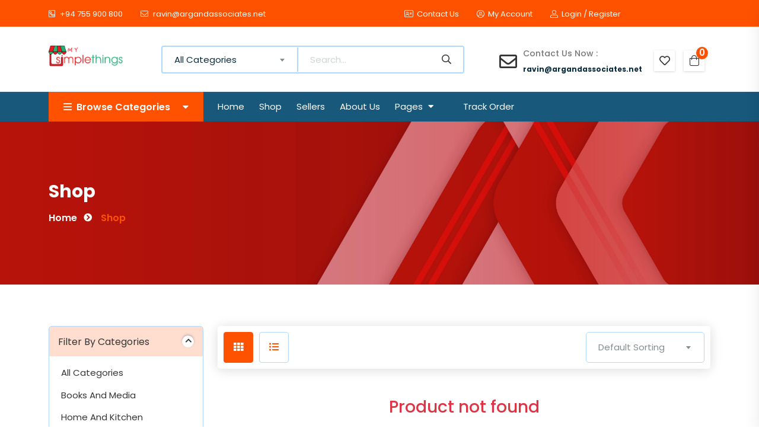

--- FILE ---
content_type: text/html; charset=UTF-8
request_url: https://www.mysimplethings.lk/product?category=womens-fashion
body_size: 14224
content:
<!DOCTYPE html>
<html lang="en">

<head>
    <meta charset="UTF-8">
    <meta name="viewport"
        content="width=device-width, initial-scale=1.0, maximum-scale=1.0, minimum-scale=1.0, user-scalable=no, target-densityDpi=device-dpi" />
    <link href="https://fonts.googleapis.com/css2?family=Poppins:wght@400;500;600;700;800&display=swap"
        rel="stylesheet">
        <title>Shop Page - Ecommerce</title>
        <meta name="description" content="Shop Page">

    <link rel="icon" type="image/png" href="https://www.mysimplethings.lk/uploads/website-images/favicon-2022-10-28-11-09-48-8923.png">
    <link rel="stylesheet" href="https://www.mysimplethings.lk/user/css/all.min.css">
    <link rel="stylesheet" href="https://www.mysimplethings.lk/user/css/bootstrap.min.css">
    <link rel="stylesheet" href="https://www.mysimplethings.lk/user/css/select2.min.css">
    <link rel="stylesheet" href="https://www.mysimplethings.lk/user/css/slick.css">
    <link rel="stylesheet" href="https://www.mysimplethings.lk/user/css/jquery.nice-number.min.css">
    <link rel="stylesheet" href="https://www.mysimplethings.lk/user/css/jquery.calendar.css">
    <link rel="stylesheet" href="https://www.mysimplethings.lk/user/css/add_row_custon.css">
    <link rel="stylesheet" href="https://www.mysimplethings.lk/user/css/mobile_menu.css">
    <link rel="stylesheet" href="https://www.mysimplethings.lk/user/css/jquery.exzoom.css">
    <link rel="stylesheet" href="https://www.mysimplethings.lk/user/css/multiple-image-video.css">
    <link rel="stylesheet" href="https://www.mysimplethings.lk/user/css/ranger_style.css">
    <link rel="stylesheet" href="https://www.mysimplethings.lk/user/css/jquery.classycountdown.css">
    <link rel="stylesheet" href="https://www.mysimplethings.lk/user/css/venobox.min.css">
    <link rel="stylesheet" href="https://www.mysimplethings.lk/toastr/toastr.min.css">

    
    <link rel="stylesheet" href="https://www.mysimplethings.lk/user/css/style.css">


    <link rel="stylesheet" href="https://www.mysimplethings.lk/user/css/responsive.css">

    <link rel="stylesheet" href="https://www.mysimplethings.lk/user/css/dev.css">

    <!--jquery library js-->
    <script src="https://www.mysimplethings.lk/user/js/jquery-3.6.0.min.js"></script>
    <script src="https://www.google.com/recaptcha/api.js" async defer></script>


        <script async src="https://www.googletagmanager.com/gtag/js?id=UA-84213520-6"></script>
    <script>
        window.dataLayer = window.dataLayer || [];
        function gtag(){dataLayer.push(arguments);}
        gtag('js', new Date());
        gtag('config', 'UA-84213520-6');
    </script>
    
            <script>
        !function(f,b,e,v,n,t,s)
        {if(f.fbq)return;n=f.fbq=function(){n.callMethod?
        n.callMethod.apply(n,arguments):n.queue.push(arguments)};
        if(!f._fbq)f._fbq=n;n.push=n;n.loaded=!0;n.version='2.0';
        n.queue=[];t=b.createElement(e);t.async=!0;
        t.src=v;s=b.getElementsByTagName(e)[0];
        s.parentNode.insertBefore(t,s)}(window, document,'script',
        'https://connect.facebook.net/en_US/fbevents.js');
        fbq('init', '972911606915059');
        fbq('track', 'PageView');
        </script>
        <noscript><img height="1" width="1" style="display:none"
        src="https://www.facebook.com/tr?id=972911606915059&ev=PageView&noscript=1"
    /></noscript>
    
    <script>
        var end_year = '';
        var end_month = '';
        var end_date = '';
        var capmaign_time = '';
        var campaign_end_year = ''
        var campaign_end_month = ''
        var campaign_end_date = ''
        var campaign_hour = ''
        var campaign_min = ''
        var campaign_sec = ''
        var productIds = [];
        var productYears = [];
        var productMonths = [];
        var productDays = [];
    </script>

    <style>
#wsus__topbar,
.wsus__icon_area li a span,
.wsus_menu_category_bar,
.common_btn,
#wsus__banner .slick-dots li.slick-active button,
.wsus__scroll_btn,
.wsus__new,
.wsus__pro_det_video,
.modal_slider .prv_arr,
.modal_slider .nxt_arr,
.product_popup_modal .btn-close:hover,
.add_cart,
#wsus__hot_deals .nxt_arr,
#wsus__hot_deals .prv_arr,
.wsus__footer_social .facebook:hover,
.wsus__footer_bottom,
#pagination nav ul li a.page_active,
#pagination nav ul li a:hover,
#pagination2 nav ul li a.page_active,
#pagination2 nav ul li a:hover,
.exzoom .exzoom_btn a,
.wsus__comment_area h4 span,
.wsus__daily_deals_single_img p,
.wsus__daily_deals_single_img .blue,
.wsus__section_header .simply-days-section,
.wsus__section_header .simply-hours-section,
.wsus__section_header .simply-minutes-section,
.wsus__section_header .simply-seconds-section,
.wsus__single_brand .new,
.check_mark::after,
.wsus__order_details_img span,
.razorpay-payment-button,
.wsus__address_btn a,
.wishlist .wsus__pro_img a:hover,
.wsus__mobile_menu_icon,
.wsus__mobile_menu_close:hover,
#wsus__weekly_best .nxt_arr,
#wsus__weekly_best .prv_arr,
.wsus__single_blog .blue,
.wsus__pop_up_text #cross,
.wsus__chatlist h2,
.wsus__chat_area_header h2,
.single_chat_2 .wsus__chat_single_text p,
.wsus__chat_area_footer form button,
.wsus__mini_cart h4 span:hover,
.wsus__stock_area .in_stock,
.wsus__button_area li .buy_now,
.wsus__ofer_det_footer_btn .buy_now,
.wsus__single_pro_icon li a {
    background: #ff5200 !important;
}

.add_cart:hover {
  color: #fff;
  background: #ff5200 !important;
}

.wsus__single_pro_icon li a {
    border: 1px solid #ff520060 !important;
}
.wsus__mobile_menu_header_icon li a {
    background: #ff5200 !important;
    border: 1px solid #ff5200 !important;
}

.wsus__pop_up_text form .news_input {
    border: 1px solid #ff5200 !important;
}
.wsus__dashboard_order .status a {
    color: #ff5200 !important;
    border: 1px solid #ff5200 !important;
}

.wsus__dashboard_order .status a:hover {
    background: #ff5200 !important;
    color: #fff !important;
}

#pagination nav ul li a, #pagination2 nav ul li a {
    border: 1px solid #ff5200 !important;
}

.wsus__button_area li:nth-child(3) a:hover,
.wsus__button_area li:nth-child(4) a:hover {
  border-color: #ff5200 !important;
  background:  #ff5200 !important;
}

.wsus__cart_list table tr th,
.wsus__dashboard_order table thead tr th,
.wsus__invoice_description th,
.wsus__invoice_footer {
    background: #ff520030 !important;
}

.wsus__dash_add_single h4 {
    background: #ff520030 !important;
    border-bottom : 1px solid #ff520030 !important;
}

.wsus__dash_add_single {
    border : 1px solid #ff520030 !important;
}

.wsus__cart_list_footer_top input {
    border: 1px solid #ff5200 !important;
}

.wsus__pay_info_area .tab-pane,
.wsus__pay_booking_summary {
    background: #ff520030 !important;
}

#wsus__brand_sleder .nxt_arr,
#wsus__brand_sleder .prv_arr {
    background: #ff520080 !important;
}

#wsus__brand_sleder .nxt_arr:hover,
#wsus__brand_sleder .prv_arr:hover {
  background: #ff5200 !important;
}

.wsus__login_reg_area .nav-pills .nav-link.active,
.wsus__login_reg_area .nav-pills .show > .nav-link {
    color: #ff5200 !important;
    border-color: #ff5200 !important;
}

.wsus__login_input i {
    border: 1px solid #ff520060 !important;
}

#wsus__banner .slick-dots li button {
    background: #ff520090 !important;
}

.accordion-button {
    background: #ff520030 !important;
}

.wsus__order_details {
    background: #ff520020 !important;
    border : 1px solid #ff520060 !important;
}



.common_btn:hover {
  background: #ff5200150 !important;
}

.shop_btn:hover,
.wsus__hot_deals_text ul li:nth-child(2) a:hover,
.wsus__hot_deals_text ul li:nth-child(3) a:hover {
  background: #ff5200 !important;
  border-color: #ff5200 !important;
}

.wsus__product_details .wsus__pro_name:hover {
  color: #ff5200 !important;
}

.check_mark::before {
    background: #ff5200 !important;
    color: #fff !important;
    border-color: #ff5200 !important;
}

#wsus__mobile_menu .nav-pills .nav-link.active, #wsus__mobile_menu #pills-tab li button:hover {
    color: #ff5200 !important;
    border-color: #ff5200 !important;
}

.wsus__pro_det_description .nav {
    border: 1px solid #ff5200 !important;
}

.wsus__dashboard_review_item ul li a {
    background: #ff5200 !important;
    color: #fff !important;
}

.wsus__dash_pro_img input {
    background: #ff520060 !important;
}
.wsus_pro_hot_deals .simply-amount {
    color: #ff5200 !important;
    border: 1px solid #ff5200 !important;
}
.wsus__dashboard_review_item ul li a:hover {
    color : #000 !important;
}

.close_icon .dash_bar {
    background: #ff5200 !important;
    color: #fff !important;
}

.wsus__menu_item > li:hover > a,
.wsus__menu_item li a.active,
.wsus_menu_cat_item > li:hover > a,
.wsus_menu_cat_droapdown li a:hover,
.wsus_menu_cat_droapdown li a:hover,
.wsus__single_slider_text h6,
.wsus__call_text a:hover,
.wsus__flash_coundown .end_text,
.wsus__pro_details_text h4 span,
.wsus__pro_details_text h4,
.wsus__quentity h3,
.wsus__quentity h3 span,
.monthly_top_filter button:hover,
.monthly_top_filter button.active,
.monthly_top_filter2 button:hover,
.monthly_top_filter2 button.active,
.wsus__hot_deals__single:hover h5,
.wsus__product_details .wsus__price,
.wsus__hot_title:hover,
.wsus__hot_deals_proce,
.wsus__home_services_single i,
.wsus__home_services_single:hover h5,
.see_btn,
.wsus__blog_text_center a:hover,
.wsus__blog_text_center .date span,
.wsus__footer_content .action:hover,
.wsus__footer_menu li,
.wsus__footer_menu li a:hover,
#wsus__breadcrumb ul li:last-child a,
.wsus__product_sidebar ul li a:hover,
.form-check label:hover,
.wsus__pro_details_text .title:hover,
.brand_model a:hover,
.wsus_pro_det_sidebar_single i,
.wsus__blog_post_single a:hover,
.wsus__main_blog_header span i,
.wsus_menu_cat_item li .wsus__droap_arrow::after,
.wsus__daily_deals_text .deals_title:hover,
.wsus__offer_countdown .end_text,
.wsus__contact_single i,
.wsus__contact_single a:hover,
.wsus__compare_text a:hover,
.wsus__compare_stock,
.wsus__mini_cart .wsus__cart_text a:hover,
.wsus__mini_cart .wsus__cart_text p,
.wsus__cart_tab li a:hover,
.wsus__order_active,
.wsus__pro_name a:hover,
.wsus__pro_status p,
.wsus__login_input i,
.wsus__pro_report,
.wsus__order_details .form-check label a,
.wsus__invoice_description .name p a:hover,
.wsus__dash_rev_text a:hover,
.wsus__dash_rev_text h5 span,
.wsus__dash_pro_single i,
.wsus__mobile_menu_header_icon li a span,
.wsus_mobile_menu_category li:hover > a,
.wsus__mobile_menu_main_menu li:hover > a,
.wsus__mobile_menu_main_menu .accordion-button:hover,
.wsus__forget_area .qiestion_icon i,
.wsis__del_icon:hover,
.wsus__pro_det_description .nav-pills .nav-link.active,
.wsus__pro_det_description .nav-pills .nav-link:hover {
    color: #ff5200 !important;
}

#wsus__flash_sell .nxt_arr,
#wsus__flash_sell .prv_arr,
#wsus__electronic2 .prv_arr,
#wsus__electronic2 .nxt_arr,
#wsus__electronic .prv_arr,
#wsus__electronic .nxt_arr{
    background: #ff520080 !important;
}

#wsus__flash_sell .nxt_arr:hover,
#wsus__flash_sell .prv_arr:hover,
#wsus__electronic2 .nxt_arr:hover,
#wsus__electronic2 .prv_arr:hover,
#wsus__electronic .nxt_arr:hover,
#wsus__electronic .prv_arr:hover {
  background: #ff5200 !important;
}

.wsus__daily_deals_single {
    background: #ff520030 !important;
    border: 1px solid #ff520030 !important;
}

.wsus__main_blog_header,
.wsus__share_blog {
    background: #ff520030 !important;
}

.flat-slider .ui-slider-handle {
    background-color : #ff5200 !important;
}

.flat-slider .ui-widget-content {
    background: #ff520090 !important;
}

.accordion-button {
    background: #ff520030 !important;
}

.wsus__product_topbar_left #v-pills-tab button.active {
    background: #ff5200 !important;
    color: #fff !important;
    border-color: #ff5200 !important;
}

.form-check-input:checked {
  background-color: #ff5200 !important;
  border-color: #ff5200 !important;
}

.wsus__product_topbar_left #v-pills-tab button {
    color : #ff5200 !important;
    background: #fff !important;
}

.wsus__single_pro_icon li a:hover {
    border-color: #ff5200 !important;
    background: #ff5200 !important;
}

.wsus__icon_area li a:hover, .wsus__icon_area li .active {
    color: #ff5200 !important;
    border-color: #ff5200 !important;
}

.select2-container--default .select2-results__option--highlighted.select2-results__option--selectable {
    background-color: #ff5200 !important;
}



/* start theme color two */

.wsus__single_slider_text h1 {
    color: #18587a !important;
}

.wsus__main_menu,
#wsus__subscribe,
.wsus__payment_area form,
.wsus__pay_info_area .nav-pills .nav-link.active,
.dashboard_sidebar,
.wsus__dashboard_menu,
#wsus__mobile_menu,
.wsus__mobile_menu_main_menu .accordion-body {
    background:  #18587a !important;
}

.wsus__home_services_single:hover i,
.wsus__home_services_single h5 {
  color: #18587a !important;
}

.wsus__chat_single_text p {
    background:  #18587a20 !important;
}


.wsus__offer_time .simply-days-section,
.wsus__offer_time .simply-hours-section,
.wsus__offer_time .simply-minutes-section,
.wsus__offer_time .simply-seconds-section {
    background:  #18587a !important;
}

.wsus__hot_deals_img .simply-countdown {
    background:  #18587a90 !important;
}

</style>
</head>

<body>

    <!--============================
        TOP BAR START
    ==============================-->
    <section id="wsus__topbar">
        <div class="container">
            <div class="row justify-content-center">
                <div class="col-xl-6 col-sm-5 col-md-6 col-lg-6 d-none d-lg-block">
                    <ul class="wsus__topbar_left">
                                                <li><a href="callto:+94 755 900 800"><i class="fal fa-phone-square-alt"></i> +94 755 900 800</a></li>
                                                <li><a href="mailto:ravin@argandassociates.net"><i class="fal fa-envelope"></i> ravin@argandassociates.net</a></li>
                    </ul>
                </div>
                <div class="col-xl-6 col-sm-12 col-md-8 col-lg-6">
                    <ul class="wsus__topbar_right">
                                                    <li><a href="https://www.mysimplethings.lk/contact-us"><i class="fal fa-address-card"></i> Contact Us</a></li>
                                                                            <li><a href="https://www.mysimplethings.lk/user/dashboard"><i class="fal fa-user-circle"></i> My Account</a></li>
                                                                                                        <li><a href="https://www.mysimplethings.lk/login"><i class="fal fa-user-alt"></i> Login / Register</a></li>
                                                                        </ul>
                </div>
            </div>
        </div>
    </section>
    <!--============================
        TOP BAR END
    ==============================-->


    <!--============================
        HEADER START
    ==============================-->
    <header>
        <div class="container">
            <div class="row">
                <div class="col-2 d-lg-none">
                    <div class="wsus__mobile_menu_area">
                        <span class="wsus__mobile_menu_icon"><i class="fal fa-bars"></i></span>
                    </div>
                </div>
                <div class="col-xl-2 col-7 col-lg-2">
                    <div class="wsus_logo_area">
                        <a class="wsus__header_logo" href="https://www.mysimplethings.lk">
                            <img src="https://www.mysimplethings.lk/uploads/website-images/logo-2022-10-28-11-09-48-1652.png" alt="logo" class="img-fluid w-100">
                        </a>
                    </div>
                </div>
                <div class="col-xl-6 col-lg-5 d-none d-lg-block">
                                        <div class="wsus__search">
                        <form action="https://www.mysimplethings.lk/product">
                            <div class="wsus__category_search">
                                <select class="select_2" name="category">
                                    <option value="">All Categories</option>
                                                                                                                        <option  value="books-media">Books and Media</option>
                                                                                    <option  value="home-and-kitchen-appliances">Home and Kitchen Appliances</option>
                                                                                    <option  value="clothing-apparel">Clothing and Apparel</option>
                                                                                    <option  value="electronics">Electronics</option>
                                                                                    <option  value="electrical-appliances">Electrical Appliances</option>
                                                                                    <option  value="smart-home-iot">Smart Home and IoT Devices</option>
                                                                                    <option  value="furniture-home-decor">Furniture and Home Decor</option>
                                                                                    <option  value="sports-outdoor-equipment">Sports and Outdoor Equipment</option>
                                                                                    <option  value="toys-games">Toys and Games</option>
                                                                                    <option  value="jewelry-accessories">Jewelry and Accessories</option>
                                                                                    <option  value="beauty-personal-care">Beauty and Personal Care</option>
                                                                                    <option  value="travel-luggage">Travel and Luggage</option>
                                                                                    <option  value="luxury-high-end-products">Luxury and High-End Products</option>
                                                                                    <option  value="health-wellness">Health and Wellness</option>
                                                                                    <option  value="pet-supplies">Pet Supplies</option>
                                                                                    <option  value="office-supplies-stationery">Office Supplies and Stationery</option>
                                                                                    <option  value="automotive-tools">Automotive and Tools</option>
                                                                                    <option  value="home-improvement-tools">Home Improvement and Tools</option>
                                                                                    <option  value="garden-outdoor-living">Garden and Outdoor Living</option>
                                                                                    <option  value="outdoor-camping-gear">Outdoor and Camping Gear</option>
                                                                                    <option  value="food-beverages">Food and Beverages</option>
                                                                                    <option  value="art-craft-supplies">Art and Craft Supplies</option>
                                                                                    <option  value="crafting-diy-supplies">Crafting and DIY Supplies</option>
                                                                                    <option  value="gifts-novelty-items">Gifts and Novelty Items</option>
                                                                                    <option  value="baby-kids-products">Baby and Kids Products</option>
                                                                                    <option  value="medical-healthcare-equipment">Medical and Healthcare Equipment</option>
                                                                                    <option  value="party-event-supplies">Party and Event Supplies</option>
                                                                                    <option  value="collectibles-memorabilia">Collectibles and Memorabilia</option>
                                                                                    <option  value="musical-instruments">Musical Instruments</option>
                                                                                    <option  value="antiques-vintage-items">Antiques and Vintage Items</option>
                                                                                    <option  value="industrial-scientific-equipment">Industrial and Scientific Equipment</option>
                                                                                    <option  value="ai-robotics">Artificial Intelligence and Robotics</option>
                                                                                    <option  value="environmental-sustainability-products">Environmental and Sustainability Products</option>
                                                                                    <option  value="educational-learning-resources">Educational and Learning Resources</option>
                                                                                    <option  value="subscription-services">Subscription Services</option>
                                                                                    <option  value="financial-investment-products">Financial and Investment Products</option>
                                                                                    <option  value="entertainment-events-services">Entertainment and Events Services</option>
                                                                                    <option  value="digital-services">Digital Services</option>
                                                                                    <option  value="career-professional-development">Career and Professional Development Services</option>
                                                                                    <option  value="local-services-home-improvement">Local Services and Home Improvement</option>
                                                                                    <option  value="event-tickets-experiences">Event Tickets and Experiences</option>
                                                                                    <option  value="real-estate-property-listings">Real Estate and Property Listings</option>
                                                                                    <option  value="consulting-advisory-services">Consulting and Advisory Services</option>
                                                                                    <option  value="cars-vans-buses">Cars / Vans / Buses</option>
                                                                                    <option  value="motorcycles">Motorcycles</option>
                                                                                    <option  value="trucks-suvs">Trucks and SUVs</option>
                                                                                    <option  value="rvs-campers">RVs and Campers</option>
                                                                                    <option  value="boats-watercraft">Boats and Watercraft</option>
                                                                                    <option  value="bicycles">Bicycles</option>
                                                                                    <option  value="electric-bicycles">Electric Bicycles (E-bikes)</option>
                                                                                    <option  value="folding-bicycles">Folding Bicycles</option>
                                                                                    <option  value="kids-bicycles">Kids Bicycles</option>
                                                                            
                                </select>
                            </div>
                            <input type="text" placeholder="Search..." name="search" value="">
                            <button type="submit"><i class="far fa-search"></i></button>
                        </form>
                    </div>
                                    </div>
                <div class="col-xl-4 col-3 col-lg-5">
                    <div class="wsus__call_icon_area">
                                                <div class="wsus__call_area">
                            <div class="wsus__call">
                                <i class="far fa-envelope"></i>
                            </div>
                            <div class="wsus__call_text">
                                <p>Contact Us Now :</p>
                                <a href="mailto:ravin@argandassociates.net" style="font-size:12px;">ravin@argandassociates.net</a>
                            </div>
                        </div>
                                                <ul class="wsus__icon_area">
                                                        <li><a href="https://www.mysimplethings.lk/user/wishlist"><i class="far fa-heart"></i>
                                
                            </a></li>
                                                        
                                                        <li><a class="wsus__cart_icon" href="javascript:;"><i
                                        class="fal fa-shopping-bag"></i><span id="cartQty">0</span></a></li>
                                                    </ul>
                    </div>
                </div>
            </div>
        </div>
        <div class="wsus__mini_cart" >
            <h4>SHOPPING CART <span class="wsus_close_mini_cart"><i class="far fa-times"></i></span></h4>
            <div id="load_sidebar_cart">
                                    <h5 class="text-danger text-center">Your Cart is empty</h5>
                            </div>
        </div>

    </header>
    <!--============================
        HEADER END
    ==============================-->


    <!--============================
        MAIN MENU START
    ==============================-->
    <nav class="wsus__main_menu d-none d-lg-block">
        <div class="container">
            <div class="row">
                <div class="col-xl-3 col-lg-3">
                                        <div class="wsus_menu_category_bar">
                        <p> <i class="far fa-bars"></i> Browse Categories </p>
                        <span><i class="fas fa-caret-down"></i></span>
                    </div>

                    
                    <ul class="wsus_menu_cat_item show_home toggle_menu">
                                                                                    <li><a href="https://www.mysimplethings.lk/product?category=books-media"><i class="icon-books-media"></i> Books and Media</a></li>
                                                                                                                <li><a href="https://www.mysimplethings.lk/product?category=home-and-kitchen-appliances"><i class=""></i> Home and Kitchen Appliances</a></li>
                                                                                                                <li><a href="https://www.mysimplethings.lk/product?category=clothing-apparel"><i class="icon-clothing-apparel"></i> Clothing and Apparel</a></li>
                                                                                                                <li><a href="https://www.mysimplethings.lk/product?category=electronics"><i class="icon-electronics"></i> Electronics</a></li>
                                                                                                                <li><a href="https://www.mysimplethings.lk/product?category=electrical-appliances"><i class="icon-electrical-appliances"></i> Electrical Appliances</a></li>
                                                                                                                <li><a href="https://www.mysimplethings.lk/product?category=smart-home-iot"><i class="icon-smart-home-iot"></i> Smart Home and IoT Devices</a></li>
                                                                                                                <li><a href="https://www.mysimplethings.lk/product?category=furniture-home-decor"><i class="icon-furniture-home-decor"></i> Furniture and Home Decor</a></li>
                                                                                                                <li><a href="https://www.mysimplethings.lk/product?category=sports-outdoor-equipment"><i class="icon-sports-outdoor-equipment"></i> Sports and Outdoor Equipment</a></li>
                                                                                                                <li><a href="https://www.mysimplethings.lk/product?category=toys-games"><i class="icon-toys-games"></i> Toys and Games</a></li>
                                                                                                                <li><a href="https://www.mysimplethings.lk/product?category=jewelry-accessories"><i class="icon-jewelry-accessories"></i> Jewelry and Accessories</a></li>
                                                                                                                <li><a href="https://www.mysimplethings.lk/product?category=beauty-personal-care"><i class="icon-beauty-personal-care"></i> Beauty and Personal Care</a></li>
                                                                                                                <li><a href="https://www.mysimplethings.lk/product?category=travel-luggage"><i class="icon-travel-luggage"></i> Travel and Luggage</a></li>
                                                                                                                <li><a href="https://www.mysimplethings.lk/product?category=luxury-high-end-products"><i class="icon-luxury-high-end-products"></i> Luxury and High-End Products</a></li>
                                                                                                                <li><a href="https://www.mysimplethings.lk/product?category=health-wellness"><i class="icon-health-wellness"></i> Health and Wellness</a></li>
                                                                                                                <li><a href="https://www.mysimplethings.lk/product?category=pet-supplies"><i class="icon-pet-supplies"></i> Pet Supplies</a></li>
                                                                                                                <li><a href="https://www.mysimplethings.lk/product?category=office-supplies-stationery"><i class="icon-office-supplies-stationery"></i> Office Supplies and Stationery</a></li>
                                                                                                                <li><a href="https://www.mysimplethings.lk/product?category=automotive-tools"><i class="icon-automotive-tools"></i> Automotive and Tools</a></li>
                                                                                                                <li><a href="https://www.mysimplethings.lk/product?category=home-improvement-tools"><i class="icon-home-improvement-tools"></i> Home Improvement and Tools</a></li>
                                                                                                                <li><a href="https://www.mysimplethings.lk/product?category=garden-outdoor-living"><i class="icon-garden-outdoor-living"></i> Garden and Outdoor Living</a></li>
                                                                                                                <li><a href="https://www.mysimplethings.lk/product?category=outdoor-camping-gear"><i class="icon-outdoor-camping-gear"></i> Outdoor and Camping Gear</a></li>
                                                                                                                <li><a href="https://www.mysimplethings.lk/product?category=food-beverages"><i class="icon-food-beverages"></i> Food and Beverages</a></li>
                                                                                                                <li><a href="https://www.mysimplethings.lk/product?category=art-craft-supplies"><i class="icon-art-craft-supplies"></i> Art and Craft Supplies</a></li>
                                                                                                                <li><a href="https://www.mysimplethings.lk/product?category=crafting-diy-supplies"><i class="icon-crafting-diy-supplies"></i> Crafting and DIY Supplies</a></li>
                                                                                                                <li><a href="https://www.mysimplethings.lk/product?category=gifts-novelty-items"><i class="icon-gifts-novelty-items"></i> Gifts and Novelty Items</a></li>
                                                                                                                <li><a href="https://www.mysimplethings.lk/product?category=baby-kids-products"><i class="icon-baby-kids-products"></i> Baby and Kids Products</a></li>
                                                                                                                <li><a href="https://www.mysimplethings.lk/product?category=medical-healthcare-equipment"><i class="icon-medical-healthcare-equipment"></i> Medical and Healthcare Equipment</a></li>
                                                                                                                <li><a href="https://www.mysimplethings.lk/product?category=party-event-supplies"><i class="icon-party-event-supplies"></i> Party and Event Supplies</a></li>
                                                                                                                <li><a href="https://www.mysimplethings.lk/product?category=collectibles-memorabilia"><i class="icon-collectibles-memorabilia"></i> Collectibles and Memorabilia</a></li>
                                                                                                                <li><a href="https://www.mysimplethings.lk/product?category=musical-instruments"><i class="icon-musical-instruments"></i> Musical Instruments</a></li>
                                                                                                                <li><a href="https://www.mysimplethings.lk/product?category=antiques-vintage-items"><i class="icon-antiques-vintage-items"></i> Antiques and Vintage Items</a></li>
                                                                                                                <li><a href="https://www.mysimplethings.lk/product?category=industrial-scientific-equipment"><i class="icon-industrial-scientific-equipment"></i> Industrial and Scientific Equipment</a></li>
                                                                                                                <li><a href="https://www.mysimplethings.lk/product?category=ai-robotics"><i class="icon-ai-robotics"></i> Artificial Intelligence and Robotics</a></li>
                                                                                                                <li><a href="https://www.mysimplethings.lk/product?category=environmental-sustainability-products"><i class="icon-environmental-sustainability-products"></i> Environmental and Sustainability Products</a></li>
                                                                                                                <li><a href="https://www.mysimplethings.lk/product?category=educational-learning-resources"><i class="icon-educational-learning-resources"></i> Educational and Learning Resources</a></li>
                                                                                                                <li><a href="https://www.mysimplethings.lk/product?category=subscription-services"><i class="icon-subscription-services"></i> Subscription Services</a></li>
                                                                                                                <li><a href="https://www.mysimplethings.lk/product?category=financial-investment-products"><i class="icon-financial-investment-products"></i> Financial and Investment Products</a></li>
                                                                                                                <li><a href="https://www.mysimplethings.lk/product?category=entertainment-events-services"><i class="icon-entertainment-events-services"></i> Entertainment and Events Services</a></li>
                                                                                                                <li><a href="https://www.mysimplethings.lk/product?category=digital-services"><i class="icon-digital-services"></i> Digital Services</a></li>
                                                                                                                <li><a href="https://www.mysimplethings.lk/product?category=career-professional-development"><i class="icon-career-professional-development"></i> Career and Professional Development Services</a></li>
                                                                                                                <li><a href="https://www.mysimplethings.lk/product?category=local-services-home-improvement"><i class="icon-local-services-home-improvement"></i> Local Services and Home Improvement</a></li>
                                                                                                                <li><a href="https://www.mysimplethings.lk/product?category=event-tickets-experiences"><i class="icon-event-tickets-experiences"></i> Event Tickets and Experiences</a></li>
                                                                                                                <li><a href="https://www.mysimplethings.lk/product?category=real-estate-property-listings"><i class="icon-real-estate-property-listings"></i> Real Estate and Property Listings</a></li>
                                                                                                                <li><a href="https://www.mysimplethings.lk/product?category=consulting-advisory-services"><i class="icon-consulting-advisory-services"></i> Consulting and Advisory Services</a></li>
                                                                                                                <li><a href="https://www.mysimplethings.lk/product?category=cars-vans-buses"><i class="icon-cars-vans-buses"></i> Cars / Vans / Buses</a></li>
                                                                                                                <li><a href="https://www.mysimplethings.lk/product?category=motorcycles"><i class="icon-motorcycles"></i> Motorcycles</a></li>
                                                                                                                <li><a href="https://www.mysimplethings.lk/product?category=trucks-suvs"><i class="icon-trucks-suvs"></i> Trucks and SUVs</a></li>
                                                                                                                <li><a href="https://www.mysimplethings.lk/product?category=rvs-campers"><i class="icon-rvs-campers"></i> RVs and Campers</a></li>
                                                                                                                <li><a href="https://www.mysimplethings.lk/product?category=boats-watercraft"><i class="icon-boats-watercraft"></i> Boats and Watercraft</a></li>
                                                                                                                <li><a href="https://www.mysimplethings.lk/product?category=bicycles"><i class="icon-bicycles"></i> Bicycles</a></li>
                                                                                                                <li><a href="https://www.mysimplethings.lk/product?category=electric-bicycles"><i class="icon-electric-bicycles"></i> Electric Bicycles (E-bikes)</a></li>
                                                                                                                <li><a href="https://www.mysimplethings.lk/product?category=folding-bicycles"><i class="icon-folding-bicycles"></i> Folding Bicycles</a></li>
                                                                                                                <li><a href="https://www.mysimplethings.lk/product?category=kids-bicycles"><i class="icon-kids-bicycles"></i> Kids Bicycles</a></li>
                                                                        </ul>

                </div>
                <div class="col-xl-9 col-lg-9">
                    <ul class="wsus__menu_item">
                                                <li><a  href="https://www.mysimplethings.lk">Home</a></li>
                        
                                                <li><a href="https://www.mysimplethings.lk/product">Shop
                            <!--                              <i class="fas fa-caret-down"></i>
                             -->
                            </a>
                            <!--                             <div class="wsus__mega_menu">
                                <div class="row">
                                    
                                                                    </div>
                            </div>
                             -->
                        </li>
                                                                                                            <li><a href="https://www.mysimplethings.lk/sellers">Sellers</a></li>
                                                                                                                            <li><a href="https://www.mysimplethings.lk/about-us">About Us</a></li>
                                                                        <li class="wsus__relative_li"><a href="javascript:;">Pages <i class="fas fa-caret-down"></i></a>
                            <ul class="wsus__menu_droapdown">
                                                                <li><a href="https://www.mysimplethings.lk/contact-us">Contact Us</a></li>
                                                                <!--                                 <li><a href="https://www.mysimplethings.lk/user/checkout/billing-address">Check Out</a></li>
                                 -->
                                                                                                                                <li><a href="https://www.mysimplethings.lk/privacy-policy">Privacy Policy</a></li>
                                                                                                <li><a href="https://www.mysimplethings.lk/terms-and-conditions">Terms and Conditions</a></li>
                                                                <li><a href="https://www.mysimplethings.lk/payment-and-delivery-policy">Payment and Delivery Policy</a></li>
                                <li><a href="https://www.mysimplethings.lk/seller_policy">Seller Policy</a>
                            </li><li><a href="https://www.mysimplethings.lk/community">Community</a></li>
                                
                                <!--                                     <li><a href="https://www.mysimplethings.lk/page/community">Community</a></li>
                                                                    <li><a href="https://www.mysimplethings.lk/page/payment-and-delivery-policy">Payment And Delivery Policy</a></li>
                                 -->
                            </ul>
                        </li>
                                            </ul>
                    <ul class="wsus__menu_item wsus__menu_item_right ms-auto">
                                                        <li><a href="https://www.mysimplethings.lk/track-order">Track Order</a></li>
                                                        
                        <li>
                                                

                        </li>



                    </ul>



                    <ul class="wsus__menu_item wsus__menu_item_right ms-auto">



                    </ul>
                </div>
            </div>
        </div>
    </nav>



    
    <!--============================
        MAIN MENU END
    ==============================-->


    <!--============================
        MOBILE MENU START
    ==============================-->
    <section id="wsus__mobile_menu">
        <span class="wsus__mobile_menu_close"><i class="fal fa-times"></i></span>
        <ul class="wsus__mobile_menu_header_icon d-inline-flex">
                        <li><a href="https://www.mysimplethings.lk/user/wishlist"><i class="far fa-heart"></i>
                            </a></li>
            
                    </ul>
                <form action="https://www.mysimplethings.lk/product">
            <input type="text" placeholder="Search" name="search">
            <button type="submit"><i class="far fa-search"></i></button>
        </form>
        
                <ul class="nav nav-pills mb-3" id="pills-tab" role="tablist">
                        <li class="nav-item" role="presentation">
                <button class="nav-link active" id="pills-home-tab" data-bs-toggle="pill" data-bs-target="#pills-home"
                    role="tab" aria-controls="pills-home" aria-selected="true">Categories</button>
            </li>
                        <li class="nav-item" role="presentation">
                <button class="nav-link " id="pills-profile-tab" data-bs-toggle="pill" data-bs-target="#pills-profile"
                    role="tab" aria-controls="pills-profile" aria-selected="false">Main Menu</button>
            </li>
        </ul>
        <div class="tab-content" id="pills-tabContent">
                        <div class="tab-pane fade show active" id="pills-home" role="tabpanel" aria-labelledby="pills-home-tab">
                <div class="wsus__mobile_menu_main_menu">
                    <div class="accordion accordion-flush" id="accordionFlushExample">
                        <ul class="wsus_mobile_menu_category">
                                                                                            <li><a href="https://www.mysimplethings.lk/product?category=books-media"><i class="icon-books-media"></i> Books and Media</a></li>
                                                                                                                            <li><a href="https://www.mysimplethings.lk/product?category=home-and-kitchen-appliances"><i class=""></i> Home and Kitchen Appliances</a></li>
                                                                                                                            <li><a href="https://www.mysimplethings.lk/product?category=clothing-apparel"><i class="icon-clothing-apparel"></i> Clothing and Apparel</a></li>
                                                                                                                            <li><a href="https://www.mysimplethings.lk/product?category=electronics"><i class="icon-electronics"></i> Electronics</a></li>
                                                                                                                            <li><a href="https://www.mysimplethings.lk/product?category=electrical-appliances"><i class="icon-electrical-appliances"></i> Electrical Appliances</a></li>
                                                                                                                            <li><a href="https://www.mysimplethings.lk/product?category=smart-home-iot"><i class="icon-smart-home-iot"></i> Smart Home and IoT Devices</a></li>
                                                                                                                            <li><a href="https://www.mysimplethings.lk/product?category=furniture-home-decor"><i class="icon-furniture-home-decor"></i> Furniture and Home Decor</a></li>
                                                                                                                            <li><a href="https://www.mysimplethings.lk/product?category=sports-outdoor-equipment"><i class="icon-sports-outdoor-equipment"></i> Sports and Outdoor Equipment</a></li>
                                                                                                                            <li><a href="https://www.mysimplethings.lk/product?category=toys-games"><i class="icon-toys-games"></i> Toys and Games</a></li>
                                                                                                                            <li><a href="https://www.mysimplethings.lk/product?category=jewelry-accessories"><i class="icon-jewelry-accessories"></i> Jewelry and Accessories</a></li>
                                                                                                                            <li><a href="https://www.mysimplethings.lk/product?category=beauty-personal-care"><i class="icon-beauty-personal-care"></i> Beauty and Personal Care</a></li>
                                                                                                                            <li><a href="https://www.mysimplethings.lk/product?category=travel-luggage"><i class="icon-travel-luggage"></i> Travel and Luggage</a></li>
                                                                                                                            <li><a href="https://www.mysimplethings.lk/product?category=luxury-high-end-products"><i class="icon-luxury-high-end-products"></i> Luxury and High-End Products</a></li>
                                                                                                                            <li><a href="https://www.mysimplethings.lk/product?category=health-wellness"><i class="icon-health-wellness"></i> Health and Wellness</a></li>
                                                                                                                            <li><a href="https://www.mysimplethings.lk/product?category=pet-supplies"><i class="icon-pet-supplies"></i> Pet Supplies</a></li>
                                                                                                                            <li><a href="https://www.mysimplethings.lk/product?category=office-supplies-stationery"><i class="icon-office-supplies-stationery"></i> Office Supplies and Stationery</a></li>
                                                                                                                            <li><a href="https://www.mysimplethings.lk/product?category=automotive-tools"><i class="icon-automotive-tools"></i> Automotive and Tools</a></li>
                                                                                                                            <li><a href="https://www.mysimplethings.lk/product?category=home-improvement-tools"><i class="icon-home-improvement-tools"></i> Home Improvement and Tools</a></li>
                                                                                                                            <li><a href="https://www.mysimplethings.lk/product?category=garden-outdoor-living"><i class="icon-garden-outdoor-living"></i> Garden and Outdoor Living</a></li>
                                                                                                                            <li><a href="https://www.mysimplethings.lk/product?category=outdoor-camping-gear"><i class="icon-outdoor-camping-gear"></i> Outdoor and Camping Gear</a></li>
                                                                                                                            <li><a href="https://www.mysimplethings.lk/product?category=food-beverages"><i class="icon-food-beverages"></i> Food and Beverages</a></li>
                                                                                                                            <li><a href="https://www.mysimplethings.lk/product?category=art-craft-supplies"><i class="icon-art-craft-supplies"></i> Art and Craft Supplies</a></li>
                                                                                                                            <li><a href="https://www.mysimplethings.lk/product?category=crafting-diy-supplies"><i class="icon-crafting-diy-supplies"></i> Crafting and DIY Supplies</a></li>
                                                                                                                            <li><a href="https://www.mysimplethings.lk/product?category=gifts-novelty-items"><i class="icon-gifts-novelty-items"></i> Gifts and Novelty Items</a></li>
                                                                                                                            <li><a href="https://www.mysimplethings.lk/product?category=baby-kids-products"><i class="icon-baby-kids-products"></i> Baby and Kids Products</a></li>
                                                                                                                            <li><a href="https://www.mysimplethings.lk/product?category=medical-healthcare-equipment"><i class="icon-medical-healthcare-equipment"></i> Medical and Healthcare Equipment</a></li>
                                                                                                                            <li><a href="https://www.mysimplethings.lk/product?category=party-event-supplies"><i class="icon-party-event-supplies"></i> Party and Event Supplies</a></li>
                                                                                                                            <li><a href="https://www.mysimplethings.lk/product?category=collectibles-memorabilia"><i class="icon-collectibles-memorabilia"></i> Collectibles and Memorabilia</a></li>
                                                                                                                            <li><a href="https://www.mysimplethings.lk/product?category=musical-instruments"><i class="icon-musical-instruments"></i> Musical Instruments</a></li>
                                                                                                                            <li><a href="https://www.mysimplethings.lk/product?category=antiques-vintage-items"><i class="icon-antiques-vintage-items"></i> Antiques and Vintage Items</a></li>
                                                                                                                            <li><a href="https://www.mysimplethings.lk/product?category=industrial-scientific-equipment"><i class="icon-industrial-scientific-equipment"></i> Industrial and Scientific Equipment</a></li>
                                                                                                                            <li><a href="https://www.mysimplethings.lk/product?category=ai-robotics"><i class="icon-ai-robotics"></i> Artificial Intelligence and Robotics</a></li>
                                                                                                                            <li><a href="https://www.mysimplethings.lk/product?category=environmental-sustainability-products"><i class="icon-environmental-sustainability-products"></i> Environmental and Sustainability Products</a></li>
                                                                                                                            <li><a href="https://www.mysimplethings.lk/product?category=educational-learning-resources"><i class="icon-educational-learning-resources"></i> Educational and Learning Resources</a></li>
                                                                                                                            <li><a href="https://www.mysimplethings.lk/product?category=subscription-services"><i class="icon-subscription-services"></i> Subscription Services</a></li>
                                                                                                                            <li><a href="https://www.mysimplethings.lk/product?category=financial-investment-products"><i class="icon-financial-investment-products"></i> Financial and Investment Products</a></li>
                                                                                                                            <li><a href="https://www.mysimplethings.lk/product?category=entertainment-events-services"><i class="icon-entertainment-events-services"></i> Entertainment and Events Services</a></li>
                                                                                                                            <li><a href="https://www.mysimplethings.lk/product?category=digital-services"><i class="icon-digital-services"></i> Digital Services</a></li>
                                                                                                                            <li><a href="https://www.mysimplethings.lk/product?category=career-professional-development"><i class="icon-career-professional-development"></i> Career and Professional Development Services</a></li>
                                                                                                                            <li><a href="https://www.mysimplethings.lk/product?category=local-services-home-improvement"><i class="icon-local-services-home-improvement"></i> Local Services and Home Improvement</a></li>
                                                                                                                            <li><a href="https://www.mysimplethings.lk/product?category=event-tickets-experiences"><i class="icon-event-tickets-experiences"></i> Event Tickets and Experiences</a></li>
                                                                                                                            <li><a href="https://www.mysimplethings.lk/product?category=real-estate-property-listings"><i class="icon-real-estate-property-listings"></i> Real Estate and Property Listings</a></li>
                                                                                                                            <li><a href="https://www.mysimplethings.lk/product?category=consulting-advisory-services"><i class="icon-consulting-advisory-services"></i> Consulting and Advisory Services</a></li>
                                                                                                                            <li><a href="https://www.mysimplethings.lk/product?category=cars-vans-buses"><i class="icon-cars-vans-buses"></i> Cars / Vans / Buses</a></li>
                                                                                                                            <li><a href="https://www.mysimplethings.lk/product?category=motorcycles"><i class="icon-motorcycles"></i> Motorcycles</a></li>
                                                                                                                            <li><a href="https://www.mysimplethings.lk/product?category=trucks-suvs"><i class="icon-trucks-suvs"></i> Trucks and SUVs</a></li>
                                                                                                                            <li><a href="https://www.mysimplethings.lk/product?category=rvs-campers"><i class="icon-rvs-campers"></i> RVs and Campers</a></li>
                                                                                                                            <li><a href="https://www.mysimplethings.lk/product?category=boats-watercraft"><i class="icon-boats-watercraft"></i> Boats and Watercraft</a></li>
                                                                                                                            <li><a href="https://www.mysimplethings.lk/product?category=bicycles"><i class="icon-bicycles"></i> Bicycles</a></li>
                                                                                                                            <li><a href="https://www.mysimplethings.lk/product?category=electric-bicycles"><i class="icon-electric-bicycles"></i> Electric Bicycles (E-bikes)</a></li>
                                                                                                                            <li><a href="https://www.mysimplethings.lk/product?category=folding-bicycles"><i class="icon-folding-bicycles"></i> Folding Bicycles</a></li>
                                                                                                                            <li><a href="https://www.mysimplethings.lk/product?category=kids-bicycles"><i class="icon-kids-bicycles"></i> Kids Bicycles</a></li>
                                                                                    </ul>
                    </div>
                </div>
            </div>
                        <div class="tab-pane fade  " id="pills-profile" role="tabpanel" aria-labelledby="pills-profile-tab">
                <div class="wsus__mobile_menu_main_menu">
                    <div class="accordion accordion-flush" id="accordionFlushExample2">
                        <ul>
                                                        <li><a href="https://www.mysimplethings.lk">Home</a></li>
                                                                                                                        <!-- <li><a href="https://www.mysimplethings.lk/product" class="accordion-button collapsed" data-bs-toggle="collapse"
                                        data-bs-target="#flush-collapseThree" aria-expanded="false"
                                        aria-controls="flush-collapseThree">Shop</a>
                                    <div id="flush-collapseThree" class="accordion-collapse collapse"
                                        data-bs-parent="#accordionFlushExample2">
                                        <div class="accordion-body">
                                            <ul>
                                                                                            </ul>
                                        </div>
                                    </div>
                                </li> -->
                                <li><a href="https://www.mysimplethings.lk/product">Shop</a></li>
                                                                                                                                                        <li><a href="https://www.mysimplethings.lk/sellers">Sellers</a></li>
                                                                                                                                                                            <li><a href="#" class="accordion-button collapsed" data-bs-toggle="collapse"
                                    data-bs-target="#flush-collapseThree101" aria-expanded="false"
                                    aria-controls="flush-collapseThree101">Pages</a>
                                <div id="flush-collapseThree101" class="accordion-collapse collapse"
                                    data-bs-parent="#accordionFlushExample2">
                                    <div class="accordion-body">
                                        <ul>
                                                                                        <li><a href="https://www.mysimplethings.lk/about-us">About Us</a></li>
                                                                                                                                    <li><a href="https://www.mysimplethings.lk/contact-us">Contact Us</a></li>
                                                                                                                                    <li><a href="https://www.mysimplethings.lk/user/checkout/billing-address">Check Out</a></li>
                                                                                                                                                                                                                            <li><a href="https://www.mysimplethings.lk/privacy-policy">Privacy Policy</a></li>
                                                                                                                                    <li><a href="https://www.mysimplethings.lk/terms-and-conditions">Terms and Conditions</a></li>
                                            
                                                                                            <li><a href="https://www.mysimplethings.lk/page/community">Community</a></li>
                                                                                            <li><a href="https://www.mysimplethings.lk/page/payment-and-delivery-policy">Payment And Delivery Policy</a></li>
                                            
                                        </ul>
                                    </div>
                                </div>
                            </li>
                                                                                    <li><a href="https://www.mysimplethings.lk/track-order">Track Order</a></li>
                                                                                </ul>
                    </div>
                </div>
            </div>
        </div>
    </section>
    <!--============================
        MOBILE MENU END
    ==============================-->


    <!--==========================
           POP UP START
    ===========================-->

        <!--==========================
           POP UP END
    ===========================-->


    <!--==========================
      PRODUCT MODAL VIEW START
    ===========================-->
    
    <!--==========================
      PRODUCT MODAL VIEW END
    ===========================-->

    

    <!--============================
         BREADCRUMB START
    ==============================-->
    <section id="wsus__breadcrumb" style="background: url(https://www.mysimplethings.lk/uploads/website-images/banner-us-2022-02-11-03-20-39-4557.jpg);">
        <div class="wsus_breadcrumb_overlay">
            <div class="container">
                <div class="row">
                    <div class="col-12">
                        <h4>Shop</h4>
                        <ul>
                            <li><a href="https://www.mysimplethings.lk">home</a></li>
                            <li><a href="https://www.mysimplethings.lk/product">shop</a></li>
                        </ul>
                    </div>
                </div>
            </div>
        </div>
    </section>
    <!--============================
        BREADCRUMB END
    ==============================-->



    <!--============================
        PRODUCT PAGE START
    ==============================-->
    <section id="wsus__product_page">
        <div class="container">
            <div class="row">
                
                <div class="col-xl-3 col-lg-4">
                    <div class="wsus__sidebar_filter ">
                        <p>filter</p>
                        <span class="wsus__filter_icon">
                            <i class="far fa-minus" id="minus"></i>
                            <i class="far fa-plus" id="plus"></i>
                        </span>
                    </div>
                    <form id="searchProductFormId">
                    <div class="wsus__product_sidebar" id="sticky_sidebar">
                        <div class="accordion" id="accordionExample">
                            <div class="accordion-item">
                              <h2 class="accordion-header" id="headingOne">
                                <button class="accordion-button" type="button" data-bs-toggle="collapse" data-bs-target="#collapseOne" aria-expanded="true" aria-controls="collapseOne">
                                    Filter By Categories
                                </button>
                              </h2>
                              <div id="collapseOne" class="accordion-collapse collapse show" aria-labelledby="headingOne" data-bs-parent="#accordionExample">
                                <div class="accordion-body">
                                    <ul>
                                        <li><a class="categoryForSearch" href="javascript:;" data-category="0">All Categories</a></li>
                                                                                    <li><a class="categoryForSearch" href="javascript:;" data-category="books-media">Books and Media</a></li>
                                                                                    <li><a class="categoryForSearch" href="javascript:;" data-category="home-and-kitchen-appliances">Home and Kitchen Appliances</a></li>
                                                                                    <li><a class="categoryForSearch" href="javascript:;" data-category="clothing-apparel">Clothing and Apparel</a></li>
                                                                                    <li><a class="categoryForSearch" href="javascript:;" data-category="electronics">Electronics</a></li>
                                                                                    <li><a class="categoryForSearch" href="javascript:;" data-category="electrical-appliances">Electrical Appliances</a></li>
                                                                                    <li><a class="categoryForSearch" href="javascript:;" data-category="smart-home-iot">Smart Home and IoT Devices</a></li>
                                                                                    <li><a class="categoryForSearch" href="javascript:;" data-category="furniture-home-decor">Furniture and Home Decor</a></li>
                                                                                    <li><a class="categoryForSearch" href="javascript:;" data-category="sports-outdoor-equipment">Sports and Outdoor Equipment</a></li>
                                                                                    <li><a class="categoryForSearch" href="javascript:;" data-category="toys-games">Toys and Games</a></li>
                                                                                    <li><a class="categoryForSearch" href="javascript:;" data-category="jewelry-accessories">Jewelry and Accessories</a></li>
                                                                                    <li><a class="categoryForSearch" href="javascript:;" data-category="beauty-personal-care">Beauty and Personal Care</a></li>
                                                                                    <li><a class="categoryForSearch" href="javascript:;" data-category="travel-luggage">Travel and Luggage</a></li>
                                                                                    <li><a class="categoryForSearch" href="javascript:;" data-category="luxury-high-end-products">Luxury and High-End Products</a></li>
                                                                                    <li><a class="categoryForSearch" href="javascript:;" data-category="health-wellness">Health and Wellness</a></li>
                                                                                    <li><a class="categoryForSearch" href="javascript:;" data-category="pet-supplies">Pet Supplies</a></li>
                                                                                    <li><a class="categoryForSearch" href="javascript:;" data-category="office-supplies-stationery">Office Supplies and Stationery</a></li>
                                                                                    <li><a class="categoryForSearch" href="javascript:;" data-category="automotive-tools">Automotive and Tools</a></li>
                                                                                    <li><a class="categoryForSearch" href="javascript:;" data-category="home-improvement-tools">Home Improvement and Tools</a></li>
                                                                                    <li><a class="categoryForSearch" href="javascript:;" data-category="garden-outdoor-living">Garden and Outdoor Living</a></li>
                                                                                    <li><a class="categoryForSearch" href="javascript:;" data-category="outdoor-camping-gear">Outdoor and Camping Gear</a></li>
                                                                                    <li><a class="categoryForSearch" href="javascript:;" data-category="food-beverages">Food and Beverages</a></li>
                                                                                    <li><a class="categoryForSearch" href="javascript:;" data-category="art-craft-supplies">Art and Craft Supplies</a></li>
                                                                                    <li><a class="categoryForSearch" href="javascript:;" data-category="crafting-diy-supplies">Crafting and DIY Supplies</a></li>
                                                                                    <li><a class="categoryForSearch" href="javascript:;" data-category="gifts-novelty-items">Gifts and Novelty Items</a></li>
                                                                                    <li><a class="categoryForSearch" href="javascript:;" data-category="baby-kids-products">Baby and Kids Products</a></li>
                                                                                    <li><a class="categoryForSearch" href="javascript:;" data-category="medical-healthcare-equipment">Medical and Healthcare Equipment</a></li>
                                                                                    <li><a class="categoryForSearch" href="javascript:;" data-category="party-event-supplies">Party and Event Supplies</a></li>
                                                                                    <li><a class="categoryForSearch" href="javascript:;" data-category="collectibles-memorabilia">Collectibles and Memorabilia</a></li>
                                                                                    <li><a class="categoryForSearch" href="javascript:;" data-category="musical-instruments">Musical Instruments</a></li>
                                                                                    <li><a class="categoryForSearch" href="javascript:;" data-category="antiques-vintage-items">Antiques and Vintage Items</a></li>
                                                                                    <li><a class="categoryForSearch" href="javascript:;" data-category="industrial-scientific-equipment">Industrial and Scientific Equipment</a></li>
                                                                                    <li><a class="categoryForSearch" href="javascript:;" data-category="ai-robotics">Artificial Intelligence and Robotics</a></li>
                                                                                    <li><a class="categoryForSearch" href="javascript:;" data-category="environmental-sustainability-products">Environmental and Sustainability Products</a></li>
                                                                                    <li><a class="categoryForSearch" href="javascript:;" data-category="educational-learning-resources">Educational and Learning Resources</a></li>
                                                                                    <li><a class="categoryForSearch" href="javascript:;" data-category="subscription-services">Subscription Services</a></li>
                                                                                    <li><a class="categoryForSearch" href="javascript:;" data-category="financial-investment-products">Financial and Investment Products</a></li>
                                                                                    <li><a class="categoryForSearch" href="javascript:;" data-category="entertainment-events-services">Entertainment and Events Services</a></li>
                                                                                    <li><a class="categoryForSearch" href="javascript:;" data-category="digital-services">Digital Services</a></li>
                                                                                    <li><a class="categoryForSearch" href="javascript:;" data-category="career-professional-development">Career and Professional Development Services</a></li>
                                                                                    <li><a class="categoryForSearch" href="javascript:;" data-category="local-services-home-improvement">Local Services and Home Improvement</a></li>
                                                                                    <li><a class="categoryForSearch" href="javascript:;" data-category="event-tickets-experiences">Event Tickets and Experiences</a></li>
                                                                                    <li><a class="categoryForSearch" href="javascript:;" data-category="real-estate-property-listings">Real Estate and Property Listings</a></li>
                                                                                    <li><a class="categoryForSearch" href="javascript:;" data-category="consulting-advisory-services">Consulting and Advisory Services</a></li>
                                                                                    <li><a class="categoryForSearch" href="javascript:;" data-category="cars-vans-buses">Cars / Vans / Buses</a></li>
                                                                                    <li><a class="categoryForSearch" href="javascript:;" data-category="motorcycles">Motorcycles</a></li>
                                                                                    <li><a class="categoryForSearch" href="javascript:;" data-category="trucks-suvs">Trucks and SUVs</a></li>
                                                                                    <li><a class="categoryForSearch" href="javascript:;" data-category="rvs-campers">RVs and Campers</a></li>
                                                                                    <li><a class="categoryForSearch" href="javascript:;" data-category="boats-watercraft">Boats and Watercraft</a></li>
                                                                                    <li><a class="categoryForSearch" href="javascript:;" data-category="bicycles">Bicycles</a></li>
                                                                                    <li><a class="categoryForSearch" href="javascript:;" data-category="electric-bicycles">Electric Bicycles (E-bikes)</a></li>
                                                                                    <li><a class="categoryForSearch" href="javascript:;" data-category="folding-bicycles">Folding Bicycles</a></li>
                                                                                    <li><a class="categoryForSearch" href="javascript:;" data-category="kids-bicycles">Kids Bicycles</a></li>
                                                                                <input type="hidden" name="category" value="" id="category_id_for_search">
                                        <input type="hidden" name="page_view" value="grid_view" id="page_view_id">
                                    </ul>
                                </div>
                              </div>
                            </div>

                            <div class="accordion-item">
                                <!-- <h2 class="accordion-header" id="headingThree3">
                                  <button class="accordion-button" type="button" data-bs-toggle="collapse" data-bs-target="#collapseThree3" aria-expanded="false" aria-controls="collapseThree">
                                      Filter by Brands
                                  </button>
                                </h2> -->
                                <div id="collapseThree3" class="accordion-collapse collapse show" aria-labelledby="headingThree3" data-bs-parent="#accordionExample">
                                  <div class="accordion-body">
                                                                        </div>
                                </div>
                              </div>

                            <div class="accordion-item">
                              <h2 class="accordion-header" id="headingTwo">
                                <button class="accordion-button" type="button" data-bs-toggle="collapse" data-bs-target="#collapseTwo" aria-expanded="false" aria-controls="collapseTwo">
                                    Filter by Price
                                </button>
                              </h2>
                              <div id="collapseTwo" class="accordion-collapse collapse show" aria-labelledby="headingTwo" data-bs-parent="#accordionExample">
                                <div class="accordion-body">
                                    <div class="price_ranger">
                                        <input value="0;200000" type="hidden" name="price_range" id="slider_range" class="flat-slider" />
                                        <button  type="submit" class="common_btn">filter</button>
                                    </div>
                                </div>
                              </div>
                            </div>
                                                            <div class="accordion-item">
                                <h2 class="accordion-header" id="headingThree2-20">
                                    <button class="accordion-button" type="button" data-bs-toggle="collapse" data-bs-target="#collapseThree2-20" aria-expanded="false" aria-controls="collapseThree">
                                        Size
                                    </button>
                                </h2>

                                <div id="collapseThree2-20" class="accordion-collapse collapse show" aria-labelledby="headingThree2-20" data-bs-parent="#accordionExample">
                                    <div class="accordion-body">
                                        
                                                                                    <div class="form-check">
                                                <input class="form-check-input variant_item_search" type="checkbox" name="variantItems[]" value="small" id="20-50-small">
                                                <label class="form-check-label" for="20-50-small">
                                                small
                                                </label>
                                            </div>
                                                                                    <div class="form-check">
                                                <input class="form-check-input variant_item_search" type="checkbox" name="variantItems[]" value="Meadium" id="20-51-Meadium">
                                                <label class="form-check-label" for="20-51-Meadium">
                                                Meadium
                                                </label>
                                            </div>
                                                                                    <div class="form-check">
                                                <input class="form-check-input variant_item_search" type="checkbox" name="variantItems[]" value="Large" id="20-52-Large">
                                                <label class="form-check-label" for="20-52-Large">
                                                Large
                                                </label>
                                            </div>
                                                                                    <div class="form-check">
                                                <input class="form-check-input variant_item_search" type="checkbox" name="variantItems[]" value="Select" id="20-65-Select">
                                                <label class="form-check-label" for="20-65-Select">
                                                Select
                                                </label>
                                            </div>
                                                                            </div>
                                </div>
                                </div>
                                                            <div class="accordion-item">
                                <h2 class="accordion-header" id="headingThree2-21">
                                    <button class="accordion-button" type="button" data-bs-toggle="collapse" data-bs-target="#collapseThree2-21" aria-expanded="false" aria-controls="collapseThree">
                                        Frame
                                    </button>
                                </h2>

                                <div id="collapseThree2-21" class="accordion-collapse collapse show" aria-labelledby="headingThree2-21" data-bs-parent="#accordionExample">
                                    <div class="accordion-body">
                                        
                                                                                    <div class="form-check">
                                                <input class="form-check-input variant_item_search" type="checkbox" name="variantItems[]" value="Bordless" id="21-53-Bordless">
                                                <label class="form-check-label" for="21-53-Bordless">
                                                Bordless
                                                </label>
                                            </div>
                                                                                    <div class="form-check">
                                                <input class="form-check-input variant_item_search" type="checkbox" name="variantItems[]" value="Frame" id="21-54-Frame">
                                                <label class="form-check-label" for="21-54-Frame">
                                                Frame
                                                </label>
                                            </div>
                                                                            </div>
                                </div>
                                </div>
                                                            <div class="accordion-item">
                                <h2 class="accordion-header" id="headingThree2-22">
                                    <button class="accordion-button" type="button" data-bs-toggle="collapse" data-bs-target="#collapseThree2-22" aria-expanded="false" aria-controls="collapseThree">
                                        bottel
                                    </button>
                                </h2>

                                <div id="collapseThree2-22" class="accordion-collapse collapse show" aria-labelledby="headingThree2-22" data-bs-parent="#accordionExample">
                                    <div class="accordion-body">
                                        
                                                                                    <div class="form-check">
                                                <input class="form-check-input variant_item_search" type="checkbox" name="variantItems[]" value="Small  - Bottle" id="22-55-Small  - Bottle">
                                                <label class="form-check-label" for="22-55-Small  - Bottle">
                                                Small  - Bottle
                                                </label>
                                            </div>
                                                                                    <div class="form-check">
                                                <input class="form-check-input variant_item_search" type="checkbox" name="variantItems[]" value="Large - Bottle" id="22-56-Large - Bottle">
                                                <label class="form-check-label" for="22-56-Large - Bottle">
                                                Large - Bottle
                                                </label>
                                            </div>
                                                                            </div>
                                </div>
                                </div>
                                                            <div class="accordion-item">
                                <h2 class="accordion-header" id="headingThree2-23">
                                    <button class="accordion-button" type="button" data-bs-toggle="collapse" data-bs-target="#collapseThree2-23" aria-expanded="false" aria-controls="collapseThree">
                                        With Sticker
                                    </button>
                                </h2>

                                <div id="collapseThree2-23" class="accordion-collapse collapse show" aria-labelledby="headingThree2-23" data-bs-parent="#accordionExample">
                                    <div class="accordion-body">
                                        
                                                                                    <div class="form-check">
                                                <input class="form-check-input variant_item_search" type="checkbox" name="variantItems[]" value="With Sticker -" id="23-57-With Sticker -">
                                                <label class="form-check-label" for="23-57-With Sticker -">
                                                With Sticker -
                                                </label>
                                            </div>
                                                                            </div>
                                </div>
                                </div>
                                                            <div class="accordion-item">
                                <h2 class="accordion-header" id="headingThree2-24">
                                    <button class="accordion-button" type="button" data-bs-toggle="collapse" data-bs-target="#collapseThree2-24" aria-expanded="false" aria-controls="collapseThree">
                                        8&quot; x 12&quot;
                                    </button>
                                </h2>

                                <div id="collapseThree2-24" class="accordion-collapse collapse show" aria-labelledby="headingThree2-24" data-bs-parent="#accordionExample">
                                    <div class="accordion-body">
                                        
                                                                                    <div class="form-check">
                                                <input class="form-check-input variant_item_search" type="checkbox" name="variantItems[]" value="Frameless" id="24-58-Frameless">
                                                <label class="form-check-label" for="24-58-Frameless">
                                                Frameless
                                                </label>
                                            </div>
                                                                                    <div class="form-check">
                                                <input class="form-check-input variant_item_search" type="checkbox" name="variantItems[]" value="Framed" id="24-59-Framed">
                                                <label class="form-check-label" for="24-59-Framed">
                                                Framed
                                                </label>
                                            </div>
                                                                            </div>
                                </div>
                                </div>
                                                            <div class="accordion-item">
                                <h2 class="accordion-header" id="headingThree2-25">
                                    <button class="accordion-button" type="button" data-bs-toggle="collapse" data-bs-target="#collapseThree2-25" aria-expanded="false" aria-controls="collapseThree">
                                        12&quot; x 18&quot;
                                    </button>
                                </h2>

                                <div id="collapseThree2-25" class="accordion-collapse collapse show" aria-labelledby="headingThree2-25" data-bs-parent="#accordionExample">
                                    <div class="accordion-body">
                                        
                                                                                    <div class="form-check">
                                                <input class="form-check-input variant_item_search" type="checkbox" name="variantItems[]" value="Frameless" id="25-60-Frameless">
                                                <label class="form-check-label" for="25-60-Frameless">
                                                Frameless
                                                </label>
                                            </div>
                                                                                    <div class="form-check">
                                                <input class="form-check-input variant_item_search" type="checkbox" name="variantItems[]" value="Framed" id="25-61-Framed">
                                                <label class="form-check-label" for="25-61-Framed">
                                                Framed
                                                </label>
                                            </div>
                                                                                    <div class="form-check">
                                                <input class="form-check-input variant_item_search" type="checkbox" name="variantItems[]" value="Select" id="25-67-Select">
                                                <label class="form-check-label" for="25-67-Select">
                                                Select
                                                </label>
                                            </div>
                                                                            </div>
                                </div>
                                </div>
                                                            <div class="accordion-item">
                                <h2 class="accordion-header" id="headingThree2-26">
                                    <button class="accordion-button" type="button" data-bs-toggle="collapse" data-bs-target="#collapseThree2-26" aria-expanded="false" aria-controls="collapseThree">
                                        20&quot; x 30&quot;
                                    </button>
                                </h2>

                                <div id="collapseThree2-26" class="accordion-collapse collapse show" aria-labelledby="headingThree2-26" data-bs-parent="#accordionExample">
                                    <div class="accordion-body">
                                        
                                                                                    <div class="form-check">
                                                <input class="form-check-input variant_item_search" type="checkbox" name="variantItems[]" value="Frameless" id="26-62-Frameless">
                                                <label class="form-check-label" for="26-62-Frameless">
                                                Frameless
                                                </label>
                                            </div>
                                                                                    <div class="form-check">
                                                <input class="form-check-input variant_item_search" type="checkbox" name="variantItems[]" value="Framed" id="26-63-Framed">
                                                <label class="form-check-label" for="26-63-Framed">
                                                Framed
                                                </label>
                                            </div>
                                                                                    <div class="form-check">
                                                <input class="form-check-input variant_item_search" type="checkbox" name="variantItems[]" value="Select" id="26-68-Select">
                                                <label class="form-check-label" for="26-68-Select">
                                                Select
                                                </label>
                                            </div>
                                                                            </div>
                                </div>
                                </div>
                                                    </div>
                    </div>
                </div>
                <div class="col-xl-9 col-lg-8">
                    <div class="row">
                        <div class="col-xl-12 d-none d-md-block mt-md-4 mt-lg-0">
                            <div class="wsus__product_topbar">
                                <div class="wsus__product_topbar_left">

                                    <div class="nav nav-pills" id="v-pills-tab" role="tablist" aria-orientation="vertical">
                                        <button onclick="setPageView('grid_view')" class="nav-link active" id="v-pills-home-tab" data-bs-toggle="pill" data-bs-target="#v-pills-home" type="button" role="tab" aria-controls="v-pills-home" aria-selected="true">
                                            <i class="fas fa-th"></i>
                                        </button>
                                        <button onclick="setPageView('list_view')" class="nav-link" id="v-pills-profile-tab" data-bs-toggle="pill" data-bs-target="#v-pills-profile" type="button" role="tab" aria-controls="v-pills-profile" aria-selected="false">
                                            <i class="fas fa-list-ul"></i>
                                        </button>
                                    </div>

                                </div>
                                <div class="wsus__topbar_select">
                                    <select class="select_2 shorting_id" name="shorting_id">
                                        <option value="1">default sorting</option>
                                        <option value="2">low to high price </option>
                                        <option value="3">high to low price</option>
                                    </select>
                                </div>
                            </div>
                        </div>
                    </form>
                        <div id="loadeer-hidden-content" class="d-none">
                            <div class="row">
                                <div class="col-12 mt-3">
                                    <div class="preloader">
                                        <img src="https://www.mysimplethings.lk/user/images/gif.gif" alt="loader" class="img-fluid w-100">
                                    </div>
                                </div>
                            </div>
                        </div>
                        <div class="tab-content load_ajax_response" id="v-pills-tabContent">
                            <div class="tab-pane fade show active" id="v-pills-home" role="tabpanel" aria-labelledby="v-pills-home-tab">

                                <div class="row">
                                    <div class="col-12 mt-3">
                                        <div class="preloader">
                                            <img src="https://www.mysimplethings.lk/user/images/gif.gif" alt="loader" class="img-fluid w-100">
                                        </div>
                                    </div>
                                </div>

                            </div>
                            <div class="tab-pane fade" id="v-pills-profile" role="tabpanel" aria-labelledby="v-pills-profile-tab">
                                <div class="row">
                                    <div class="col-12 mt-3">
                                        <div class="preloader">
                                            <img src="https://www.mysimplethings.lk/user/images/gif.gif" alt="loader" class="img-fluid w-100">
                                        </div>
                                    </div>
                                </div>
                            </div>
                        </div>
                    </div>
                </div>
            </div>
        </div>
    </section>
    <!--============================
        PRODUCT PAGE END
    ==============================-->




<script>
    (function($) {
        "use strict";
        $(document).ready(function () {
            loadProductUsingAjax();
            $(".categoryForSearch").on("click", function(){
                let categoryId = $(this).data('category');
                $("#category_id_for_search").val(categoryId);
                submitSearchForm()
            })

            $("#searchProductFormId").on("submit", function(e){
                e.preventDefault();
                let loader = $("#loadeer-hidden-content").html();
                $('.load_ajax_response').html(loader);
                $.ajax({
                    type: 'get',
                    data: $('#searchProductFormId').serialize(),
                    url: "https://www.mysimplethings.lk/search-product",
                    success: function (response) {
                        $('.load_ajax_response').html(response);
                    },
                    error: function(err) {}
                });
            })

            $(".brand_item").on("click", function(){
                submitSearchForm();
            })

            $(".variant_item_search").on("click", function(){
                submitSearchForm();
            })

            $(".shorting_id").on("change", function(){
                submitSearchForm();
            })



        });
    })(jQuery);

    function loadAjaxProduct(url){
        let loader = $("#loadeer-hidden-content").html();
        $('.load_ajax_response').html(loader);

        let pageView = $("#page_view_id").val();
        var href = new URL(url);
        href.searchParams.set('page_view', pageView);
        query_url = href.toString()
        $.ajax({
            type: 'get',
            url: query_url,
            success: function (response) {
                $('.load_ajax_response').html(response);
            },
            error: function(err) {}
        });
    }

    function setPageView(view){
        $("#page_view_id").val(view);
    }

    function loadProductUsingAjax(){
        let currentURL = window.location.href
        let index = currentURL.indexOf("?");
        currentURL = currentURL.substr(index+1)
        let url = "https://www.mysimplethings.lk/search-product" + "?" + currentURL;
        $.ajax({
            type: 'get',
            url: url,
            success: function (response) {
                $('.load_ajax_response').html(response);
            },
            error: function(err) {}
        });
    }

    function submitSearchForm(){
        let loader = $("#loadeer-hidden-content").html();
        $('.load_ajax_response').html(loader);

        $.ajax({
            type: 'get',
            data: $('#searchProductFormId').serialize(),
            url: "https://www.mysimplethings.lk/search-product",
            success: function (response) {
                $('.load_ajax_response').html(response);
            },
            error: function(err) {}
        });
    }
</script>

        <!--============================
        SUBSCRIBE PART START
    ==============================-->
    
    <!--============================
    <section id="wsus__subscribe">
        <div class="container">
            <div class="wsus__subs_form">
                <div class="row">
                    <div class="col-xl-5 col-lg-5">
                        <div class="wsus__subd_text">
                            <h4>Subscribe To Our Newsletter</h4>
                            <p>Get all the latest information on Events, Sales and Offers.</p>
                        </div>
                    </div>
                    <div class="col-xl-7 col-lg-7">
                        <div class="wsus__subs_form">
                            <form id="subscriberForm">
                                <input type="hidden" name="_token" value="WCx8PUBLLWlyJjMTIuJT1wpRIY1zObJIfUgkwGG6">                                <input type="email" placeholder="Your Email" name="email">
                                <button type="submit" class="common_btn" id="SubscribeBtn"><i id="subscribe-spinner" class="loading-icon fa fa-spin fa-spinner mr-3 d-none"></i>Subscribe</button>
                            </form>
                        </div>
                    </div>
                </div>
            </div>
        </div>
    </section>
    ==============================-->
    
    <!--============================
        SUBSCRIBE PART END
    ==============================-->


    <!--============================
        FOOTER PART START
    ==============================-->
    <footer>
        <div class="container">
            <div class="row justify-content-between">
                <div class="col-xl-3 col-sm-7 col-md-6 col-lg-3">
                    <div class="wsus__footer_content">
                        <img src="https://www.mysimplethings.lk/uploads/website-images/logo-2022-10-28-11-09-48-1652.png" alt="logo">
                        <a class="action" href="callto:+94 755 900 800"><i class="fas fa-phone-alt"></i>
                            +94 755 900 800</a>
                        <a class="action" href="mailto:ravin@argandassociates.net"><i class="far fa-envelope"></i>
                            ravin@argandassociates.net</a>
                        <p><i class="fal fa-map-marker-alt"></i> No. 21, Udaya Mawatha, Off Templers Road, Mount Lavinia.</p>
                        <ul class="wsus__footer_social">
                                                        <li><a class="facebook" href="https://www.facebook.com/simplemeal.lk/"><i class="fab fa-facebook"></i></a></li>
                                                        <li><a class="facebook" href="https://www.linkedin.com/in/ravin-gunawardana-pqhrm-13a62757/"><i class="fab fa-linkedin"></i></a></li>
                                                        <li><a class="facebook" href="https://www.instagram.com/simplemeal.lk/"><i class="fab fa-instagram"></i></a></li>
                                                    </ul>
                    </div>
                </div>
                <div class="col-xl-2 col-sm-5 col-md-6 col-lg-2">
                    <div class="wsus__footer_content">

                        <h5>Shop</h5>
                        <ul class="wsus__footer_menu">
                                                        <li><a href="product"><i class="fas fa-caret-right"></i> Shop</a></li>
                                                        <li><a href="track-order"><i class="fas fa-caret-right"></i> Track Order</a></li>
                                                        <li><a href="user/order"><i class="fas fa-caret-right"></i> My Orders</a></li>
                                                    </ul>
                    </div>
                </div>
                <div class="col-xl-2 col-sm-7 col-md-6 col-lg-2">
                    <div class="wsus__footer_content">
                        <h5>My Account</h5>
                        <ul class="wsus__footer_menu">
                                                        <li><a href="user/dashboard"><i class="fas fa-caret-right"></i> My Account</a></li>
                                                        <li><a href="user/wishlist"><i class="fas fa-caret-right"></i> Wishlist</a></li>
                                                        <li><a href="user/seller-registration"><i class="fas fa-caret-right"></i> Become a Seller</a></li>
                                                    </ul>
                    </div>
                </div>
                <div class="col-xl-2 col-sm-5 col-md-6 col-lg-3">
                    <div class="wsus__footer_content">
                        <h5>Information</h5>
                        <ul class="wsus__footer_menu">
                                                        <li><a href="about-us"><i class="fas fa-caret-right"></i> About Us</a></li>
                                                        <li><a href="terms-and-conditions"><i class="fas fa-caret-right"></i> Terms &amp; Conditions</a></li>
                                                        <li><a href="privacy-policy"><i class="fas fa-caret-right"></i> Privacy Policy</a></li>
                                                        <li><a href="contact-us"><i class="fas fa-caret-right"></i> Contact Us</a></li>
                                                    </ul>
                    </div>
                </div>
            </div>
        </div>
        <div class="wsus__footer_bottom">
            <div class="container">
                <div class="row">
                    <div class="col-xl-12">
                        <div class="wsus__copyright">
                            <p>Copyright © 2022 Made with ♥ by Digico Labs.</p>
                            <p>We&#039;re Using Safe Payment :
                                <img src="https://www.mysimplethings.lk/uploads/website-images/payment-card-2022-12-02-05-33-07-8762.png" alt="card" class="img-fluid">
                            </p>
                        </div>
                    </div>
                </div>
            </div>
        </div>
    </footer>
    <!--============================
        FOOTER PART END
    ==============================-->


    <!--============================
        SCROLL BUTTON START
    ==============================-->
    <div class="wsus__scroll_btn">
        <i class="fas fa-chevron-up"></i>
    </div>
    <!--============================
        SCROLL BUTTON  END
    ==============================-->

        <script>
        let filter_max_val = "200000";
        let currency_icon = "Rs. ";
        let themeColor = "#ff5200";
    </script>

    
    
    <!--bootstrap js-->
    <script src="https://www.mysimplethings.lk/user/js/bootstrap.bundle.min.js"></script>
    <!--font-awesome js-->
    <script src="https://www.mysimplethings.lk/user/js/Font-Awesome.js"></script>
    <!--select2 js-->
    <script src="https://www.mysimplethings.lk/user/js/select2.min.js"></script>
    <!--slick slider js-->
    <script src="https://www.mysimplethings.lk/user/js/slick.min.js"></script>
    <!--simplyCountdown js-->
    <script src="https://www.mysimplethings.lk/user/js/simplyCountdown.js"></script>
    <!--product zoomer js-->
    <script src="https://www.mysimplethings.lk/user/js/jquery.exzoom.js"></script>
    <!--nice-number js-->
    <script src="https://www.mysimplethings.lk/user/js/jquery.nice-number.min.js"></script>
    <!--counter js-->
    <script src="https://www.mysimplethings.lk/user/js/jquery.waypoints.min.js"></script>
    <script src="https://www.mysimplethings.lk/user/js/jquery.countup.min.js"></script>
    <!--calender js-->
    <script src="https://www.mysimplethings.lk/user/js/jquery.calendar.js"></script>
    <!--add row js-->
    <script src="https://www.mysimplethings.lk/user/js/add_row_custon.js"></script>
    <!--multiple-image-video js-->
    <script src="https://www.mysimplethings.lk/user/js/multiple-image-video.js"></script>
    <!--sticky sidebar js-->
    <script src="https://www.mysimplethings.lk/user/js/sticky_sidebar.js"></script>
    <!--price ranger js-->
    <script src="https://www.mysimplethings.lk/user/js/ranger_jquery-ui.min.js"></script>
    <script src="https://www.mysimplethings.lk/user/js/ranger_slider.js"></script>
    <!--isotope js-->
    <script src="https://www.mysimplethings.lk/user/js/isotope.pkgd.min.js"></script>
    <!--venobox js-->
    <script src="https://www.mysimplethings.lk/user/js/venobox.min.js"></script>
    <!--classycountdown js-->
    <script src="https://www.mysimplethings.lk/user/js/jquery.classycountdown.js"></script>

    <!--main/custom js-->
    <script src="https://www.mysimplethings.lk/user/js/main.js"></script>

    <script src="https://www.mysimplethings.lk/toastr/toastr.min.js"></script>

    <script>
            </script>

    


    <script>
        (function($) {
            "use strict";
            $(document).ready(function () {
                $(".click_first_cat").click();
                $(".click_featured_product").click();

                $("#modalSubscribeForm").on('submit', function(e){
                    e.preventDefault();

                    var isDemo = "1"
                    if(isDemo == 0){
                        toastr.error('This Is Demo Version. You Can Not Change Anything');
                        return;
                    }

                    $("#modal-subscribe-spinner").removeClass('d-none')
                    $("#modalSubscribeBtn").addClass('after_subscribe')
                    $("#modalSubscribeBtn").attr('disabled',true);

                    $.ajax({
                        type: 'POST',
                        data: $('#modalSubscribeForm').serialize(),
                        url: "https://www.mysimplethings.lk/subscribe-request",
                        success: function (response) {
                            if(response.status == 1){
                                toastr.success(response.message);
                                $("#modal-subscribe-spinner").addClass('d-none')
                                $("#modalSubscribeBtn").removeClass('after_subscribe')
                                $("#modalSubscribeBtn").attr('disabled',false);
                                let expiredDate = $("#announcement_expired_date").val();
                                expiredDate = expiredDate*1;
                                let date = new Date();
                                date.setDate(date.getDate() + expiredDate);
                                let nextDate = date.toISOString().slice(0,10);
                                sessionStorage.setItem("announcementModal", "yes");
                                sessionStorage.setItem("announcementModalExpiration", nextDate);
                                $("#cross").click();

                            }

                            if(response.status == 0){
                                toastr.error(response.message);
                                $("#modal-subscribe-spinner").addClass('d-none')
                                $("#modalSubscribeBtn").removeClass('after_subscribe')
                                $("#modalSubscribeBtn").attr('disabled',false);
                            }
                        },
                        error: function(err) {
                            toastr.error('Something went wrong');
                            $("#modal-subscribe-spinner").addClass('d-none')
                            $("#modalSubscribeBtn").removeClass('after_subscribe')
                            $("#modalSubscribeBtn").attr('disabled',false);
                        }
                    });
                })

                $("#flexCheckDefault11").on("click", function(){
                    let expiredDate = $("#announcement_expired_date").val();
                    expiredDate = expiredDate*1;
                    let date = new Date();
                    date.setDate(date.getDate() + expiredDate);
                    let nextDate = date.toISOString().slice(0,10);
                    sessionStorage.setItem("announcementModal", "yes");
                    sessionStorage.setItem("announcementModalExpiration", nextDate);
                    $("#cross").click();
                })

                $("#subscriberForm").on('submit', function(e){
                    e.preventDefault();
                    var isDemo = "1"
                    if(isDemo == 0){
                        toastr.error('This Is Demo Version. You Can Not Change Anything');
                        return;
                    }

                    $("#subscribe-spinner").removeClass('d-none')
                    $("#SubscribeBtn").addClass('after_subscribe')
                    $("#SubscribeBtn").attr('disabled',true);

                    $.ajax({
                        type: 'POST',
                        data: $('#subscriberForm').serialize(),
                        url: "https://www.mysimplethings.lk/subscribe-request",
                        success: function (response) {
                            if(response.status == 1){
                                toastr.success(response.message);
                                $("#subscribe-spinner").addClass('d-none')
                                $("#SubscribeBtn").removeClass('after_subscribe')
                                $("#SubscribeBtn").attr('disabled',false);
                                $("#subscriberForm").trigger("reset");
                            }

                            if(response.status == 0){
                                toastr.error(response.message);
                                $("#subscribe-spinner").addClass('d-none')
                                $("#SubscribeBtn").removeClass('after_subscribe')
                                $("#SubscribeBtn").attr('disabled',false);
                            }
                        },
                        error: function(err) {
                            toastr.error('Something went wrong');
                            $("#subscribe-spinner").addClass('d-none')
                            $("#SubscribeBtn").removeClass('after_subscribe')
                            $("#SubscribeBtn").attr('disabled',false);
                        }
                    });
                })

                $(".productModalVariant").on("change", function(){
                    let id = $(this).data("product");
                    calculateProductModalPrice(id);

                })



            });
        })(jQuery);

        function addToWishlist(id){

            var isDemo = "1"
            if(isDemo == 0){
                toastr.error('This Is Demo Version. You Can Not Change Anything');
                return;
            }

            let isAuth = "";
            if(!isAuth){
                toastr.error("Please Login First");
                return;
            }
            $.ajax({
                type: 'get',
                url: "https://www.mysimplethings.lk/user/add-to-wishlist"+ "/" + id,
                success: function (response) {
                    if(response.status == 1){
                        toastr.success(response.message)

                        let currentQty = $("#wishlistQty").text();
                        currentQty = currentQty * 1 + 1*1;
                        $("#wishlistQty").text(currentQty);

                        let mobileMenuCurrentQty = $("#mobileMenuwishlistQty").text();
                        mobileMenuCurrentQty = mobileMenuCurrentQty *1 + 1*1;
                        $("#mobileMenuwishlistQty").text(mobileMenuCurrentQty);
                    }
                    if(response.status == 0){
                        toastr.error(response.message)
                    }
                },
                error: function(response) {
                    alert('error');
                }
            });
        }


        function calculateProductModalPrice(productId){
            $.ajax({
                type: 'get',
                data: $('#productModalFormId-'+productId).serialize(),
                url: "https://www.mysimplethings.lk/calculate-product-price",
                success: function (response) {
                    let qty = $("#productModalQty-"+productId).val();
                    let price = response.productPrice * qty;
                    price = price.toFixed(2);
                    $("#productModalPrice-"+productId).text(price);
                    $("#mainProductModalPrice-"+productId).text(price);
                },
                error: function(err) {
                    alert('error')
                }
            });

        }

        function productModalIncrement(id){
            let qty = $("#productModalQty-"+id).val();
            qty = qty*1 + 1*1;
            $("#productModalQty-"+id).val(qty);
            calculateProductModalPrice(id)
        }

        function productModalDecrement(id){
            let qty = $("#productModalQty-"+id).val();
            if(qty > 1){
                qty = qty - 1;
                $("#productModalQty-"+id).val(qty);
                calculateProductModalPrice(id)
            }

        }

        function addToCartMainProduct(productId){
            addToCartInProductModal(productId);
        }


        function addToCartInProductModal(productId){
            $.ajax({
                type: 'get',
                data: $('#productModalFormId-'+productId).serialize(),
                url: "https://www.mysimplethings.lk/add-to-cart",
                success: function (response) {
                    if(response.status == 0){
                        toastr.error(response.message)
                    }
                    if(response.status == 1){
                        // Refresh the window
                       location.reload();
                        toastr.success(response.message)
                        $.ajax({
                            type: 'get',
                            url: "https://www.mysimplethings.lk/load-sidebar-cart",
                            success: function (response) {
                                $("#load_sidebar_cart").html(response)
                                $.ajax({
                                    type: 'get',
                                    url: "https://www.mysimplethings.lk/get-cart-qty",
                                    success: function (response) {
                                        $("#cartQty").text(response.qty);
                                        $("#productModalView-"+productId).modal('hide');
                                    },
                                });
                            },
                        });
                    }
                },
                error: function(response) {

                }
            });
        }

        function addToBuyNow(id){
            $.ajax({
                type: 'get',
                data: $('#productModalFormId-'+id).serialize(),
                url: "https://www.mysimplethings.lk/add-to-cart",
                success: function (response) {
                    if(response.status == 0){
                        toastr.error(response.message)
                    }
                    if(response.status == 1){
                        window.location.href = "https://www.mysimplethings.lk/cart";
                        toastr.success(response.message)
                        $.ajax({
                            type: 'get',
                            url: "https://www.mysimplethings.lk/load-sidebar-cart",
                            success: function (response) {
                                $("#load_sidebar_cart").html(response)
                                $.ajax({
                                    type: 'get',
                                    url: "https://www.mysimplethings.lk/get-cart-qty",
                                    success: function (response) {
                                        $("#cartQty").text(response.qty);
                                    },
                                });
                            },
                        });
                    }
                },
                error: function(response) {

                }
            });
        }

        function sidebarCartItemRemove(id){
            $.ajax({
                type: 'get',
                url: "https://www.mysimplethings.lk/sidebar-cart-item-remove" + "/" + id,
                success: function (response) {
                    toastr.success(response.message)
                    let ifCheckoutPage = "no";
                    if(ifCheckoutPage == 'yes'){
                        window.location.reload();
                    }
                    $.ajax({
                        type: 'get',
                        url: "https://www.mysimplethings.lk/load-sidebar-cart",
                        success: function (response) {
                            $("#load_sidebar_cart").html(response)
                            $.ajax({
                                type: 'get',
                                url: "https://www.mysimplethings.lk/get-cart-qty",
                                success: function (response) {
                                    $("#cartQty").text(response.qty);
                                },
                            });
                        },
                    });

                    $.ajax({
                        type: 'get',
                        url: "https://www.mysimplethings.lk/load-main-cart",
                        success: function (response) {
                            $("#CartResponse").html(response)
                        },
                    });
                },
            });

        }

        function addToCompare(id){
            $.ajax({
                type: 'get',
                url: "https://www.mysimplethings.lk/add-to-compare" + "/" + id,
                success: function (response) {
                    if(response.status == 1){
                        toastr.success(response.message)
                        let currentQty = $("#compareQty").text();
                        currentQty = currentQty * 1 + 1*1;
                        $("#compareQty").text(currentQty);

                        let mobileMenuCurrentQty = $("#mobileMenuCompareQty").text();
                        mobileMenuCurrentQty = mobileMenuCurrentQty *1 + 1*1;
                        $("#mobileMenuCompareQty").text(mobileMenuCurrentQty);

                    }else{
                        toastr.error(response.message)
                    }
                },
            });

        }

    </script>
</body>

</html>


--- FILE ---
content_type: text/html; charset=UTF-8
request_url: https://www.mysimplethings.lk/search-product?category=womens-fashion
body_size: 783
content:
<div class="tab-pane fade show active " id="v-pills-home" role="tabpanel" aria-labelledby="v-pills-home-tab">
            <div class="row">
            <div class="col-12 text-center">
                <h3 class="text-danger mt-5">Product not found</h3>
            </div>
        </div>
        <div class="row">
        
        <div class="col-xl-12">
            <section id="pagination">
    <nav aria-label="Page navigation example">
        <ul class="pagination">
            
            
                            
                                        

        </ul>
    </nav>
</section>

        </div>
    </div>
</div>
<div class="tab-pane fade " id="v-pills-profile" role="tabpanel" aria-labelledby="v-pills-profile-tab">
            <div class="row">
            <div class="col-12 text-center">
                <h3 class="text-danger mt-5">Product not found</h3>
            </div>
        </div>
        <div class="row">
                <div class="col-xl-12">
            <section id="pagination">
    <nav aria-label="Page navigation example">
        <ul class="pagination">
            
            
                            
                                        

        </ul>
    </nav>
</section>

        </div>
    </div>
</div>




--- FILE ---
content_type: text/css
request_url: https://www.mysimplethings.lk/user/css/jquery.nice-number.min.css
body_size: 107
content:
.select_number .number_area {
	float: left;
	width: 70px;
	height: 35px;
	padding: 0;
	font-family: Lato;
	font-size: 1.2em;
	text-transform: uppercase;
	text-align: center;
	color: #333;
	border: 1px solid #aaa;
	background: none;
	outline: none;
	pointer-events: none;
}

.select_number span.spinner > .sub, 
.select_number span.spinner > .add {
	float: left;
	display: block;
	width: 35px;
	height: 35px;
	text-align: center;
	line-height: 35px;
	color: #333;
	border: 1px solid #aaa;
	border-right: 0;
	border-radius: 2px 0 0 2px;
	cursor: pointer;
	transition: 0.1s linear;
	-o-transition: 0.1s linear;
	-ms-transition: 0.1s linear;
	-moz-transition: 0.1s linear;
	-webkit-transition: 0.1s linear;
}
  
.select_number span.spinner > .add { 
	border: 1px solid #aaa;
	border-left: 0;
	border-radius: 0 2px 2px 0;
	line-height: 35px;
}

.select_number span.spinner > .sub:hover,
.select_number span.spinner > .add:hover {
	background: #aaa;
	color: #fff;
}

.select_number .number_area::-webkit-inner-spin-button, 
.select_number .number_area::-webkit-outer-spin-button {
	-webkit-appearance: none;
}

--- FILE ---
content_type: text/css
request_url: https://www.mysimplethings.lk/user/css/jquery.calendar.css
body_size: 405
content:
.calendar { 
    box-shadow: 0px 3px 3px rgba(0, 0, 0, 0.25); 
    font: 13px/1.5 "Helvetica Neue", Helvatica, Arial, san-serif; 
    display: table; 
	width: 100%;
}

.calendar header {
	cursor: default;
	height: 40px;
	position: relative;
	font-weight: bold;
	text-transform: uppercase;
	display: flex;
	align-items: center;
	padding: 0;
	background: #2A9CF5 !important;
}

.calendar header span {
	display: inline-block;
	line-height: 39px;
	color: #fff;
}

.calendar header .button {
	width: 40px;
	text-align: center;
	position: absolute;
	cursor: pointer;
	background: #2A9CF5 !important;
    transition: all linear .3s;
    -webkit-transition: all linear .3s ease;
    -moz-transition: all linear .3s ease;
    -ms-transition: all linear .3s ease;
    -o-transition: all linear .3s ease;
}

.calendar header .button:hover {
	background: #0582e1 !important;
}

.calendar header .left.button { 
    left:0; 
} 

.calendar header .right.button { 
    right:0; 
    top:0; 
} 

.calendar header .header-label { 
    letter-spacing: 1px; 
    width: 100%; 
    text-align: center; 
	cursor: pointer;
}

.calendar table { 
    background:#fff; 
    border-collapse: collapse; 
} 

.calendar table td { 
    color:#2b2b2b; 
    width:30px; 
    height:30px; 
    line-height:30px; 
    text-align:center; 
    border:1px solid #e6e6e6; 
    cursor:default; 
} 

.calendar thead th {
	height: 30px;
	line-height: 30px;
	text-transform: uppercase;
	font-size: 11px;
	color: #353535;
	text-align: center;
	font-weight: 600;
	width: 14.2%;
}

.calendar thead th:not(:last-child) { 
    border-right:1px solid #fff; 
}

.calendar .calendar-frame table { 
    width: 100%;
} 

.calendar .calendar-frame tbody td.today {
	background: #2A9CF5;
	color: #fff;
}

.calendar .calendar-frame tbody td:not(.disabled).selected { 
    background:#eee; 
    color:#555;  
} 

.calendar .calendar-frame tbody td:not(.disabled):hover { 
    color: #fff;
	background:	#555;
	cursor: pointer;
}

--- FILE ---
content_type: text/css
request_url: https://www.mysimplethings.lk/user/css/add_row_custon.css
body_size: 115
content:
#medicine_row{}

#medicine_row label,
#medicine_row2 label {
	display: block;
	text-transform: capitalize;
	font-size: 16px;
	font-weight: 600;
	color: #07123b;
	margin-bottom: 5px;
}

#medicine_row label span,
#medicine_row2 label span {
	color: #dc3545;
	font-size: 14px;
	margin-left: 10px;
}

.medicine_row_input {
	display: block;
	width: 100%;
	position: relative;
	margin-bottom: 23px;
}

.medicine_row_input input {
	padding: 12px;
	width: 90%;
	border-radius: 5px;
	border: 1px solid #C8D3FF;
}

.medicine_row_input button {
	background: #2A9CF5;
	color: #fff;
	border: none;
	width: 45px;
	height: 45px;
	border-radius: 5px;
	font-size: 15px;
	transition: all linear .3s;
	-webkit-transition: all linear .3s ease;
	-moz-transition: all linear .3s ease;
	-ms-transition: all linear .3s ease;
	-o-transition: all linear .3s ease;
}

 #removeRow,
 #removeRow2 {
	background: #FF0000;
	transition: all linear .3s;
	-webkit-transition: all linear .3s ease;
	-moz-transition: all linear .3s ease;
	-ms-transition: all linear .3s ease;
	-o-transition: all linear .3s ease;
}

.medicine_row_input button:hover{
	background: #4b6cf0;
}

#removeRow:hover,
#removeRow2:hover{
	background: #a00101;
}

--- FILE ---
content_type: text/css
request_url: https://www.mysimplethings.lk/user/css/mobile_menu.css
body_size: 1229
content:
* {
  margin: 0;
  padding: 0;
}

ul {
  list-style: none;
  margin: 0;
  padding: 0;
}

a {
  text-decoration: none;
  display: inline-block;
}

.wsus__mobile_menu_icon {
  width: 30px;
  height: 30px;
  background: #2a9cf5;
  color: #fff;
  text-align: center;
  line-height: 30px;
  border-radius: 3px;
  font-size: 16px;
  cursor: pointer;
  display: block;
  float: left;
  margin-top: 15px;
  transition: all linear 0.3s;
  -webkit-transition: all linear 0.3s ease;
  -moz-transition: all linear 0.3s ease;
  -ms-transition: all linear 0.3s ease;
  -o-transition: all linear 0.3s ease;
}

.wsus__mobile_menu_icon:hover {
  color: #fff;
  background: #0363ae;
}

.wsus__mobile_menu_close {
  width: 30px;
  height: 30px;
  text-align: center;
  line-height: 30px;
  background: #dc3545;
  color: #fff;
  font-size: 18px;
  cursor: pointer;
  transition: all linear 0.3s;
  -webkit-transition: all linear 0.3s ease;
  -moz-transition: all linear 0.3s ease;
  -ms-transition: all linear 0.3s ease;
  -o-transition: all linear 0.3s ease;
  box-shadow: rgba(0, 0, 0, 0.19) 0px 10px 20px, rgba(0, 0, 0, 0.23) 0px 6px 6px;
  display: block;
  position: absolute;
  top: 11px;
  right: 11px;
  border-radius: 3px;
}

.wsus__mobile_menu_close:hover {
  background: #2a9cf5;
}

#wsus__mobile_menu {
  width: 300px;
  background: #0b2c3d;
  height: 100vh;
  position: fixed;
  top: 0;
  left: 0;
  z-index: 9999;
  overflow-y: auto;
  scrollbar-width: none;
  transform: scaleX(0);
  transform-origin: left;
  -webkit-transform: scaleX(0);
  -moz-transform: scaleX(0);
  -ms-transform: scaleX(0);
  -o-transform: scaleX(0);
  transition: all linear 0.3s;
  -webkit-transition: all linear 0.3s ease;
  -moz-transition: all linear 0.3s ease;
  -ms-transition: all linear 0.3s ease;
  -o-transition: all linear 0.3s ease;
}

.mobile_menu_lan li a {
  height: 30px;
  background: #2a9cf5;
  color: #fff;
  border: 1px solid #2a9cf5;
  text-align: center;
  line-height: 30px;
  margin-left: 10px;
  border-radius: 3px;
  transition: all linear 0.3s;
  -webkit-transition: all linear 0.3s ease;
  -moz-transition: all linear 0.3s ease;
  -ms-transition: all linear 0.3s ease;
  -o-transition: all linear 0.3s ease;
  display: block;
  text-transform: uppercase;
  font-size: 13px;
  padding: 0px 7px;
}

.mobile_menu_lan .dropdown-menu {
  padding: 0;
}

.mobile_menu_lan .dropdown-menu li a {
  margin: 0px;
  border: none;
  border-radius: 0;
  background: none;
  color: #0b2c3d;
  text-align: left;
  border-bottom: 1px solid #aad8ff73;
  padding: 5px 15px;
  height: auto;
}

.mobile_menu_lan .dropdown-menu li:last-child a {
  border: none;
}

.mobile_menu_lan .dropdown-menu li a:hover {
  background: #aad8ff73;
  color: #007aff;
}

.wsus__mobile_menu_header_icon {
	margin: 15px 10px 10px 10px;
	align-items: center;
}

.wsus__mobile_menu_header_icon li a span {
	position: absolute;
	width: 20px;
	height: 21px;
	top: -7px;
	right: -7px;
	background: #fff;
	border-radius: 50%;
	font-size: 15px;
	text-align: center;
	line-height: 20px;
	font-weight: 600;
	color: #5897fb;
}

.wsus__mobile_menu_header_icon li a {
  width: 31px;
  height: 31px;
  background: #2a9cf5;
  color: #fff;
  border: 1px solid #2a9cf5;
  text-align: center;
  line-height: 30px;
  margin-right: 15px;
  border-radius: 3px;
  position: relative;
  transition: all linear 0.3s;
  -webkit-transition: all linear 0.3s ease;
  -moz-transition: all linear 0.3s ease;
  -ms-transition: all linear 0.3s ease;
  -o-transition: all linear 0.3s ease;
  display: block;
}

.wsus__mobile_menu_header_icon li a:hover {
  background: transparent;
  color: #2a9cf5;
  border-color: #2a9cf5;
}

#wsus__mobile_menu form {
  position: relative;
  margin: 20px 10px 30px 10px;
  border-radius: 5px;
  overflow: hidden;
}

#wsus__mobile_menu form input {
  width: 100%;
  padding: 10.5px;
  background: none;
  color: #fff;
  border: 1px solid #fdfdfd2e;
  font-size: 14px;
  font-weight: 400;
  border-radius: 5px;
}

#wsus__mobile_menu form button {
  border: none;
  position: absolute;
  top: 0;
  right: 0;
  border-top-left-radius: 0;
  border-bottom-left-radius: 0;
  background: none;
  color: #fff;
  border-left: 1px solid #fdfdfd2e;
  width: 45px;
  height: 45px;
  font-size: 16px;
  line-height: 40px;
  text-align: center;
  transition: all linear 0.3s;
  -webkit-transition: all linear 0.3s ease;
  -moz-transition: all linear 0.3s ease;
  -ms-transition: all linear 0.3s ease;
  -o-transition: all linear 0.3s ease;
}

#wsus__mobile_menu form button:hover {
  color: #fdfdfd2e;
}

#wsus__mobile_menu #pills-tab {
  margin: 0 !important;
}

#wsus__mobile_menu #pills-tab li {
  width: 50%;
}

#wsus__mobile_menu #pills-tab li button {
	background: none;
	color: #e1e1e1;
	border: none;
	border-bottom: 1px solid #fff;
	border-radius: 0;
	text-transform: uppercase;
	font-size: 15px;
	font-weight: 500;
	width: 100%;
	outline: none;
}

#wsus__mobile_menu .nav-pills .nav-link.active,
#wsus__mobile_menu #pills-tab li button:hover {
  color: #2a9cf5 !important;
  border-color: #2a9cf5 !important;
}

.wsus_mobile_menu_category {
  margin: 15px 0px;
}

.wsus_mobile_menu_category li a {
  color: #e1e1e1;
  font-size: 14px;
  font-weight: 400;
  text-transform: capitalize;
  width: 100%;
  display: block;
  padding: 12px 20px;
  border-bottom: 1px solid #fdfdfd2e;
  transition: all linear 0.3s;
  -webkit-transition: all linear 0.3s ease;
  -moz-transition: all linear 0.3s ease;
  -ms-transition: all linear 0.3s ease;
  -o-transition: all linear 0.3s ease;
}

.wsus_mobile_menu_category li:last-child a {
  border: none;
  padding-bottom: 0;
}

.wsus_mobile_menu_category li a i {
  width: 25px;
}

.wsus_mobile_menu_category li:hover > a,
.wsus__mobile_menu_main_menu li:hover > a,
.wsus__mobile_menu_main_menu .accordion-button:hover {
  color: #2a9cf5 !important;
}

.wsus__mobile_menu_main_menu {
  margin: 15px 0px;
}

.wsus__mobile_menu_main_menu li {
  position: relative;
}

.wsus__mobile_menu_main_menu li a {
  color: #e1e1e1;
  font-size: 14px;
  font-weight: 400;
  text-transform: capitalize;
  width: 100%;
  padding: 12px 20px !important;
  border-bottom: 1px solid #fdfdfd2e;
  transition: all linear 0.3s;
  -webkit-transition: all linear 0.3s ease;
  -moz-transition: all linear 0.3s ease;
  -ms-transition: all linear 0.3s ease;
  -o-transition: all linear 0.3s ease;
  display: flex;
  align-items: center;
}

.wsus__mobile_menu_main_menu li:last-child a {
  border-bottom: none;
}

.wsus__mobile_menu_main_menu .accordion-button {
  text-transform: capitalize;
  font-size: 14px;
  padding: 12px 20px;
  border-bottom: 1px solid #fdfdfd2e;
  transition: all linear 0.3s;
  -webkit-transition: all linear 0.3s ease;
  -moz-transition: all linear 0.3s ease;
  -ms-transition: all linear 0.3s ease;
  -o-transition: all linear 0.3s ease;
  background: none !important;
  color: #e1e1e1 !important;
}

.wsus__mobile_menu_main_menu .accordion-button a {
  transition: all linear 0.3s;
  -webkit-transition: all linear 0.3s ease;
  -moz-transition: all linear 0.3s ease;
  -ms-transition: all linear 0.3s ease;
  -o-transition: all linear 0.3s ease;
}

.wsus__mobile_menu_main_menu .accordion-button:focus {
  box-shadow: none;
}

.wsus__mobile_menu_main_menu .accordion-button::after {
  font-family: "Font Awesome 5 Free";
  font-weight: 900;
  font-style: normal;
  margin-left: auto;
  content: "\f078";
  transition: transform 0.2s ease-in-out;
  width: 20px;
  height: 20px;
  border-radius: 50%;
  line-height: 20px;
  text-align: center;
  font-size: 12px;
  color: #f1f1f1;
  border: 1px solid #fdfdfd2e;
  background: transparent;
}

.wsus__mobile_menu_main_menu .accordion-button:not(.collapsed)::after {
  background: none;
}

.wsus__mobile_menu_main_menu .accordion-body {
  padding: 0;
  background: #0f3a50;
}

.wsus__mobile_menu_main_menu .accordion-body ul li a {
  padding: 12px 5px;
}

.wsus__mobile_menu_main_menu .accordion-button.collapsed {
  border: none !important;
  border-bottom: 1px solid #fdfdfd2e !important;
}

.wsus__mobile_menu_main_menu .accordion-button:not(.collapsed) {
  border-top: none;
}

/* V V I CSS */
#wsus__mobile_menu.show_m_menu {
  transform: scale(1);
  -webkit-transform: scale(1);
  -moz-transform: scale(1);
  -ms-transform: scale(1);
  -o-transform: scale(1);
}


--- FILE ---
content_type: text/css
request_url: https://www.mysimplethings.lk/user/css/jquery.exzoom.css
body_size: 456
content:
.exzoom {
  box-sizing: border-box; 
}

.exzoom * {
  box-sizing: border-box;
}

.exzoom .exzoom_img_box {
  background: #eee;
  position: relative; 
}

.exzoom .exzoom_img_box .exzoom_main_img {
  display: block;
  width: 100%; 
}

.exzoom .exzoom_preview {
  margin: 0;
  position: absolute;
  top: 0;
  overflow: hidden;
  z-index: 999;
  background-color: #fff;
  border: 1px solid #ddd;
  display: none; 
}

.exzoom .exzoom_preview .exzoom_preview_img {
  position: relative;
  max-width: initial !important;
  max-height: initial !important;
  left: 0;
  top: 0; 
}

.exzoom .exzoom_nav {
  margin-top: 10px;
  overflow: hidden;
  position: relative;
  left: 15px; 
}

.exzoom .exzoom_nav .exzoom_nav_inner {
  position: absolute;
  left: 0;
  top: 0;
  margin: 0; 
}

.exzoom .exzoom_nav .exzoom_nav_inner span {
	border: 1px solid #2A9CF5;
	overflow: hidden;
	position: relative;
	float: left;
	margin: 0px 2px !important;
	transition: all linear .3s;
	-webkit-transition: all linear .3s ease;
	-moz-transition: all linear .3s ease;
	-ms-transition: all linear .3s ease;
	-o-transition: all linear .3s ease;
	width: 60px !important;
	height: 60px !important;
}

.exzoom .exzoom_nav .exzoom_nav_inner span.current {
  border: 4px solid #2A9CF5; 
}

.exzoom .exzoom_nav .exzoom_nav_inner span img {
	width: 100%;
	height: 100%;
	position: relative;
	top: 0 !important;
	object-fit: cover;
	left: 0 !important;
}

.exzoom .exzoom_btn {
  position: relative;
  margin: 0; 
}

.exzoom .exzoom_btn a {
  display: block;
  width: 15px;
  height: 60px;
  line-height: 60px;
  background: #2A9CF5;
  text-align: center;
  font-size: 13px;
  position: absolute;
  left: 0;
  top: -62px;
  text-decoration: none;
  color: #fff;
  font-weight: 600;
  transition: all linear .3s;
  -webkit-transition: all linear .3s ease;
  -moz-transition: all linear .3s ease;
  -ms-transition: all linear .3s ease;
  -o-transition: all linear .3s ease;
}

.exzoom .exzoom_btn a:hover {
  background: #045C9F;
  color: #fff; 
}

.exzoom .exzoom_btn a.exzoom_next_btn {
  left: auto;
  right: 0; 
}

.exzoom .exzoom_zoom {
  position: absolute;
  left: 0;
  top: 0;
  display: none;
  z-index: 5;
  cursor: pointer; 
}

.exzoom .exzoom_img_ul_outer {
  border: 1px solid #ddd;
  position: absolute;
  overflow: hidden; 
}

.exzoom .exzoom_img_ul_outer .exzoom_img_ul {
  padding: 0;
  margin: 0;
  overflow: hidden;
  position: absolute; 
  height: 100%;
}

.exzoom .exzoom_img_ul_outer .exzoom_img_ul li {
  list-style: none;
  display: inline-block;
  text-align: center;
  float: left; 
  height: 100%;
}

.exzoom .exzoom_img_ul_outer .exzoom_img_ul li img {
	width: 100% !important;
	height: 100% !important;
	object-fit: cover !important;
	margin-top: 0 !important;
}

@media screen and (max-width: 768px) {
  /* .exzoom .exzoom_zoom_outer {
    display: none; 
  }  */
}

--- FILE ---
content_type: text/css
request_url: https://www.mysimplethings.lk/user/css/multiple-image-video.css
body_size: 234
content:
.img_upload {
	display: flex;
	align-items: center;
	margin-bottom: 17px;
}
.img_upload .cam,
.img_upload .vid {
	width: 70px;
	height: 70px;
	border: 1px dashed #c4c6cf;
	position: relative;
  transition: all linear .3s;
  -webkit-transition: all linear .3s ease;
  -moz-transition: all linear .3s ease;
  -ms-transition: all linear .3s ease;
  -o-transition: all linear .3s ease;
}
.img_upload .cam:hover,
.img_upload .vid:hover{
  background: #d9edf7;
}
.img_upload .cam span,
.img_upload .vid span  {
	position: absolute;
	top: 50%;
	left: 50%;
	transform: translate(-50%, -50%);
	-webkit-transform: translate(-50%, -50%);
	-moz-transform: translate(-50%, -50%);
	-ms-transform: translate(-50%, -50%);
	-o-transform: translate(-50%, -50%);
	font-size: 25px;
}
.apnd-img {
	float: left;
	margin-right: 5px;
	width: 70px !important;
	height: 70px !important;
	min-height: 70px;
	min-width: 70px;
	position: relative;
	text-align: center;
	border: 1px solid #d2d2d2;
	overflow: hidden;
	margin-bottom: 5px;
}
.apnd-img img {
	border-radius: 0 !important;
}
.apnd-img img {
  object-fit: contain;
  width: 100%;
  height: 100%;
}
.apnd-img i {
	position: absolute;
	right: 2px;
	top: 2px;
	width: 18px;
	height: 18px;
	background: #7f7f7f;
	font-size: 10px;
	color: #fff;
	line-height: 18px;
	text-align: center;
	cursor: pointer;
	border-radius: 50%;
	-webkit-border-radius: 50%;
	-moz-border-radius: 50%;
	-ms-border-radius: 50%;
	-o-border-radius: 50%;
  transition: all linear .3s;
-webkit-transition: all linear .3s ease;
-moz-transition: all linear .3s ease;
-ms-transition: all linear .3s ease;
-o-transition: all linear .3s ease;
}
.apnd-img i:hover{
	background: #d33;
}


--- FILE ---
content_type: text/css
request_url: https://www.mysimplethings.lk/user/css/ranger_style.css
body_size: 339
content:
.flat-slider {
	padding: 0;
	position: relative;
	width: 100%;
	overflow: hidden;
	padding-top: 12px;
	padding-bottom: 17px;
}

.flat-slider .ui-corner-all { border-radius: 0px; }

.flat-slider .ui-widget-content a { color: #222222; }

.flat-slider .ui-widget-content {
	color: #0B2C3D;
	background: #89CAFC;
	background-image: none;
	border-width: 0;
}

.flat-slider .ui-widget-header {
  background-color: white;
  border-color: white;
  background-image: none;
}

.flat-slider .ui-state-hover,
.flat-slider .ui-widget-content .ui-state-hover,
.flat-slider .ui-widget-header .ui-state-hover,
.flat-slider .ui-state-focus,
 .flat-slider .ui-widget-content .ui-state-focus,
.flat-slider .ui-widget-header .ui-state-focus { background-image: none; }

.flat-slider .ui-slider {
  position: relative;
  text-align: left;
}

.flat-slider .ui-slider-horizontal {
	height: 4px;
	width: 96%;
}

.flat-slider .ui-slider-handle {
	cursor: pointer;
	position: absolute;
	z-index: 2;
	background-color: #2A9CF5;
	border-color: #fff;
	border-radius: 3px;
	height: 20px;
	top: -8px;
	width: 10px;
}

.flat-slider .min, .flat-slider .max, .flat-slider .min_value, .flat-slider .max_value, .flat-slider .value {
	margin-top: 15px;
	font-size: 12px;
	white-space: nowrap;
	-webkit-transition-duration: 0.35s;
	-moz-transition-duration: 0.35s;
	-o-transition-duration: 0.35s;
	transition-duration: 0.35s;
	-webkit-transition-property: opacity;
	-moz-transition-property: opacity;
	-o-transition-property: opacity;
	transition-property: opacity;
	font-weight: 600;
	color: #353535;
}

.flat-slider .min, .flat-slider .max {
	font-size: 0.7rem;
	color: #fff;
}

.flat-slider .min { float: left; }

.flat-slider .max { float: right; }

.flat-slider .min_value,
.flat-slider .max_value,
.flat-slider .value { position: absolute; }

.flat-slider::after { clear: both; }

.price_ranger button {
	padding: 7px 15px;
	text-transform: capitalize;
	border: none;
	margin-bottom: 3px;
}

--- FILE ---
content_type: text/css
request_url: https://www.mysimplethings.lk/user/css/jquery.classycountdown.css
body_size: -92
content:
.ClassyCountdown-wrapper>div {
    display: inline-block;
    position: relative;
    margin: 10px;
    width: 100px;
    height: 100px !important;
}

.ClassyCountdown-wrapper .ClassyCountdown-value {
    width: 100%;
    line-height: 1em;
    position: absolute;
    top: 50%;
    text-align: center;
    left: 0;
    display: block;
    color: #0b2c3d !important;
}

--- FILE ---
content_type: text/css
request_url: https://www.mysimplethings.lk/user/css/style.css
body_size: 25970
content:
* {
    margin: 0;
    padding: 0;
    outline: 0;
}

body {
    scroll-behavior: smooth;
    font-family: "Poppins", sans-serif;
    overflow-x: hidden;
}

ul,
ol {
    list-style: none;
}

a {
    display: inline-block;
    text-decoration: none;
}

button {
    outline: none !important;
}

a:hover {
    text-decoration: none;
}

h1,
h2,
h3,
h4,
h5,
h6,
p,
a,
ul,
ol,
li,
span {
    margin: 0;
    padding: 0;
    color: #353535;
}

span,
p {
    font-size: 16px;
    font-weight: 400;
    color: #797979;
    line-height: 27px;
}


/*======================
	COMMON CSS START
========================*/

.wsus__pro_det_description p,
.wsus__custom_pages p,
.wsus__vendor_details p,
.wsus__dashboard_profile p,
.wsus__main_blog p {
    margin-bottom: 1rem !important;
}

.common_btn {
    font-size: 14px;
    text-transform: uppercase;
    font-weight: 600;
    color: #fff;
    background: #2a9cf5;
    padding: 12px 25px;
    border: none;
    border-radius: 3px;
    transition: all linear 0.3s;
    -webkit-transition: all linear 0.3s ease;
    -moz-transition: all linear 0.3s ease;
    -ms-transition: all linear 0.3s ease;
    -o-transition: all linear 0.3s ease;
}

.common_btn:hover {
    color: #fff;
    background: #0363ae;
}

.see_btn {
    text-transform: capitalize;
    font-size: 16px;
    font-weight: 400;
    color: #2a9cf5;
    border: 1px solid #b0d8ff;
    padding: 5px 23px 5px 10px;
    border-radius: 3px;
    background: #fff;
    position: relative;
    transition: all linear 0.3s;
    -webkit-transition: all linear 0.3s;
    -moz-transition: all linear 0.3s;
    -ms-transition: all linear 0.3s;
    -o-transition: all linear 0.3s;
}

.see_btn i {
    font-size: 14px;
    position: absolute;
    top: 11px;
    right: 12px;
}

.see_btn:hover {
    color: #333;
    border: 1px solid #333;
}

.shop_btn {
    color: #fff;
    text-transform: uppercase;
    font-size: 14px;
    font-weight: 600;
    border: 2px solid #fff;
    padding: 5px 10px;
    border-radius: 3px;
    transition: all linear 0.3s;
    -webkit-transition: all linear 0.3s ease;
    -moz-transition: all linear 0.3s ease;
    -ms-transition: all linear 0.3s ease;
    -o-transition: all linear 0.3s ease;
}

.shop_btn:hover {
    color: #fff;
    background: #2a9cf5;
    border-color: #2a9cf5;
}

.add_cart {
    text-transform: uppercase;
    font-size: 12px;
    font-weight: 600;
    color: #fff;
    padding: 10px 15px;
    background: #2a9cf5;
    border-radius: 3px;
    transition: all linear 0.3s;
    -webkit-transition: all linear 0.3s ease;
    -moz-transition: all linear 0.3s ease;
    -ms-transition: all linear 0.3s ease;
    -o-transition: all linear 0.3s ease;
    -webkit-border-radius: 3px;
    -moz-border-radius: 3px;
    -ms-border-radius: 3px;
    -o-border-radius: 3px;
}

.add_cart:hover {
    color: #fff;
    background: #045c9f;
}


/*======================
	COMMON CSS END
========================*/


/*======================
	TOPBAR START
========================*/

#wsus__topbar {
    width: 100%;
    height: 45px;
    background: #2a9cf5;
}

.wsus__topbar_left {
    display: flex;
    line-height: 45px;
    align-items: center;
}

.wsus__topbar_left li {
    margin-right: 30px;
    position: relative;
}

.wsus__topbar_left li a {
    font-size: 13px;
    color: #fff;
    font-weight: 400;
    transition: all linear 0.3s;
    -webkit-transition: all linear 0.3s ease;
    -moz-transition: all linear 0.3s ease;
    -ms-transition: all linear 0.3s ease;
    -o-transition: all linear 0.3s ease;
}

.wsus__topbar_left li a i {
    font-size: 13px;
    margin-right: 5px;
}

.wsus__topbar_left li a img {
    width: 15px;
    margin-top: -3px;
}

.wsus__topbar_left li:hover a {
    color: #0b2c3d;
}

.wsus__topbar_dropdown {
    background: #fff;
    line-height: 35px;
    overflow: hidden;
    transform: scaleY(0);
    transform-origin: top;
    transition: all linear 0.3s;
    -webkit-transition: all 0.3s ease;
    -moz-transition: all 0.3s ease;
    -ms-transition: all 0.3s ease;
    -o-transition: all 0.3s ease;
    position: absolute;
    z-index: 9999;
    width: 110px;
    top: 98%;
    left: -12px;
    border-top: 1px solid #aad8ff5e;
    border-bottom: 1px solid #aad8ff5e;
    border-radius: 5px;
    -webkit-transform: scaleY(0);
    -moz-transform: scaleY(0);
    -ms-transform: scaleY(0);
    -o-transform: scaleY(0);
    border: 1px solid #def0ff;
}

.wsus__topbar_dropdown li {
    margin: 0 !important;
}

.wsus__topbar_dropdown li a {
    width: 100%;
    padding-left: 10px;
    border-bottom: 1px solid #aad8ff73;
    line-height: 40px;
    color: #0b2c3d;
}

.wsus__topbar_dropdown li:last-child a {
    border-bottom: none;
}

.wsus__topbar_dropdown li a:hover {
    background: #aad8ff73;
    color: #007aff;
}

.wsus__topbar_left li:hover .wsus__topbar_dropdown {
    transform: scaleY(1);
    -webkit-transform: scaleY(1);
    -moz-transform: scaleY(1);
    -ms-transform: scaleY(1);
    -o-transform: scaleY(1);
}

.wsus__topbar_right {
    display: flex;
    justify-content: end;
    line-height: 45px;
}

.wsus__topbar_right li {
    margin-left: 30px;
}

.wsus__topbar_right li a {
    font-size: 13px;
    font-weight: 400;
    text-transform: capitalize;
    color: #fff;
    transition: all linear 0.3s;
    -webkit-transition: all linear 0.3s ease;
    -moz-transition: all linear 0.3s ease;
    -ms-transition: all linear 0.3s ease;
    -o-transition: all linear 0.3s ease;
}

.wsus__topbar_right li a i {
    margin-right: 3px;
}

.wsus__topbar_right li a:hover,
.wsus__topbar_right li .active {
    color: #0b2c3d;
}


/*======================
	TOPBAR END
========================*/


/*======================
	HEADER START
========================*/

header {
    width: 100%;
    height: 110px;
    border-bottom: 1px solid #def0ff;
    padding: 32px 0px;
}

.wsus__header_logo {
    width: 75%;
}

.wsus__search {
    padding-right: 35px;
}

.wsus__search form {
    width: 100%;
    display: flex;
    align-items: center;
    justify-content: space-between;
    position: relative;
    border: 2px solid #b0d8ff;
    border-radius: 4px;
    overflow: hidden;
}

.wsus__category_search {
    width: 60%;
}

.wsus__category_search .select2-container--default .select2-selection--single {
    border-radius: 0;
    padding: 0;
}

.wsus__category_search .select2-container .select2-selection--single {
    height: 41px;
    border: none;
    border-right: 2px solid #b0d8ff;
    padding-left: 20px;
}

.wsus__category_search .select2-container--default .select2-selection--single .select2-selection__rendered {
    color: #0b2c3d;
    line-height: 41px;
    font-size: 15px;
    text-transform: capitalize;
    font-weight: 400;
}

.wsus__category_search .select2-container--default .select2-selection--single .select2-selection__arrow b {
    margin-top: 5px;
}

.wsus__search input {
    width: 70%;
    padding: 10px 20px;
    line-height: 0;
    border: none;
    font-size: 15px;
    color: #0b2c3d;
    font-weight: 400;
}

.wsus__search button {
    line-height: 0;
    background: none;
    border: none;
    position: absolute;
    top: 50%;
    right: 20px;
    transform: translateY(-50%);
    outline: none;
    color: #333;
}

.wsus__call_icon_area {
    display: flex;
}

.wsus__call_area {
    display: flex;
    width: 50%;
}

.wsus__call {
    font-size: 34px;
    color: #333;
    margin-right: 10px;
}

.wsus__call_text p {
    font-size: 14px;
    text-transform: capitalize;
    font-weight: 500;
}

.wsus__call_text a {
    color: #0b2c3d;
    font-size: 17px;
    font-weight: 700;
    transition: all linear 0.3s;
    -webkit-transition: all linear 0.3s ease;
    -moz-transition: all linear 0.3s ease;
    -ms-transition: all linear 0.3s ease;
    -o-transition: all linear 0.3s ease;
}

.wsus__call_text a:hover {
    color: #007aff;
}

.wsus__icon_area {
    display: flex;
    align-items: center;
    justify-content: flex-end;
    width: 50%;
}

.wsus__icon_area li {
    margin-left: 21px;
    margin-right: 10px;
}

.wsus__icon_area li a {
    font-size: 18px;
    color: #333;
    position: relative;
    width: 35px;
    height: 35px;
    text-align: center;
    line-height: 34px;
    box-shadow: rgba(0, 0, 0, 0.16) 0px 1px 4px;
    background: #fff;
    border: 1px solid transparent;
    transition: all linear 0.3s;
    -webkit-transition: all linear 0.3s ease;
    -moz-transition: all linear 0.3s ease;
    -ms-transition: all linear 0.3s ease;
    -o-transition: all linear 0.3s ease;
}

.wsus__icon_area li a:hover,
.wsus__icon_area li .active {
    color: #2a9cf5;
    border-color: #2a9cf5;
}

.wsus__icon_area li a span {
    position: absolute;
    width: 20px;
    height: 21px;
    top: -7px;
    right: -7px;
    background: #5897fb;
    border-radius: 50%;
    font-size: 15px;
    text-align: center;
    line-height: 20px;
    font-weight: 600;
    color: #fff;
}

.wsus__mini_cart {
    position: fixed;
    top: 0;
    right: -370px;
    width: 350px;
    height: 100vh;
    background: #fff;
    box-shadow: rgba(0, 0, 0, 0.3) 0px 19px 38px, rgba(0, 0, 0, 0.22) 0px 15px 12px;
    padding: 20px;
    z-index: 9999;
    transition: all linear 0.3s;
    -webkit-transition: all linear 0.3s ease;
    -moz-transition: all linear 0.3s ease;
    -ms-transition: all linear 0.3s ease;
    -o-transition: all linear 0.3s ease;
    display: block;
    overflow: hidden;
}

.wsus__mini_cart h4 {
    font-size: 18px;
    text-transform: uppercase;
    font-weight: 600;
    display: flex;
    justify-content: space-between;
    border-bottom: 1px solid #ddd;
    padding-bottom: 10px;
}

.wsus__mini_cart h4 span {
    width: 25px;
    height: 25px;
    text-align: center;
    line-height: 25px;
    background: #dc3545;
    color: #fff;
    font-size: 18px;
    cursor: pointer;
    transition: all linear 0.3s;
    -webkit-transition: all linear 0.3s ease;
    -moz-transition: all linear 0.3s ease;
    -ms-transition: all linear 0.3s ease;
    -o-transition: all linear 0.3s ease;
    box-shadow: rgba(0, 0, 0, 0.19) 0px 10px 20px, rgba(0, 0, 0, 0.23) 0px 6px 6px;
    border-radius: 3px;
}

.wsus__mini_cart h4 span:hover {
    background: #2a9cf5;
}

.wsus__mini_cart ul {
    display: block;
    overflow-y: auto !important;
    scrollbar-width: thin;
    scrollbar-color: #2a9cf5 #0b172d;
    transition: all linear 0.3s;
    -webkit-transition: all linear 0.3s ease;
    -moz-transition: all linear 0.3s ease;
    -ms-transition: all linear 0.3s ease;
    -o-transition: all linear 0.3s ease;
    padding-left: 5px;
    max-height: 450px;
    border-bottom: 1px solid #ddd;
    padding-bottom: 15px;
}

.wsus__mini_cart li {
    margin-top: 20px;
    width: 100%;
    float: left;
}

.wsus__mini_cart .wsus__cart_img {
    width: 70px;
    float: left;
    border: 1px solid #eee;
    height: 70px;
    position: relative;
    border-radius: 3px;
}

.wsus__mini_cart .wsus__cart_img a {
    width: 100%;
    height: 100%;
    overflow: hidden;
    border-radius: 3px;
}

.wsus__mini_cart .wsus__cart_img img {
    height: 100%;
    object-fit: cover;
}

.wsis__del_icon {
    position: absolute;
    top: -10px;
    left: -5px;
    color: #dc3545;
    font-size: 18px;
    width: 20px !important;
    height: 20px !important;
    text-align: center;
    line-height: 20px;
    box-shadow: rgba(0, 0, 0, 0.24) 0px 3px 8px;
    border-radius: 50% !important;
    transition: all linear 0.3s;
    -webkit-transition: all linear 0.3s ease;
    -moz-transition: all linear 0.3s ease;
    -ms-transition: all linear 0.3s ease;
    -o-transition: all linear 0.3s ease;
}

.wsis__del_icon:hover {
    color: #2a9cf5;
}

.wsus__mini_cart .wsus__cart_text {
    width: 200px;
    float: left;
    margin-left: 20px;
}

.wsus__mini_cart .wsus__cart_text a {
    text-transform: capitalize;
    font-size: 14px;
    font-weight: 500;
    transition: all linear 0.3s;
    -webkit-transition: all linear 0.3s ease;
    -moz-transition: all linear 0.3s ease;
    -ms-transition: all linear 0.3s ease;
    -o-transition: all linear 0.3s ease;
}

.wsus__mini_cart .wsus__cart_text a:hover {
    color: #5897fb;
}

.wsus__mini_cart .wsus__cart_text p {
    font-size: 16px;
    font-weight: 600;
    color: #5897fb;
    margin-top: 0;
}

.wsus__mini_cart .wsus__cart_text p del {
    color: #dc3545;
    font-weight: 400;
}

.wsus__mini_cart h5 {
    font-size: 16px;
    text-transform: capitalize;
    font-weight: 700;
    display: flex;
    justify-content: space-between;
    padding: 15px 0px 13px 0px;
}

.wsus__mini_cart h5 span {
    color: #353535;
    font-weight: 700;
}

.wsus__minicart_btn_area {
    display: flex;
    justify-content: space-between;
    align-items: center;
}

.wsus__mini_cart.\.show_cart {
    right: 0;
}


/*======================
	HEADER END
========================*/


/*======================
	MAIN MENU START
========================*/

.wsus__main_menu {
    width: 100%;
    height: 50px;
    background: #0b2c3d;
}

.wsus_menu_category_bar {
    background: #2a9cf5;
    width: 100%;
    height: 50px;
    color: #fff;
    padding: 0px 25px;
    display: flex;
    align-items: center;
    justify-content: space-between;
    cursor: pointer;
    overflow: hidden;
}

.wsus_menu_category_bar p {
    text-transform: capitalize;
    font-weight: 600;
    font-size: 16px;
    color: #fff;
}

.wsus_menu_category_bar p i {
    margin-right: 4px;
}

.wsus_menu_category_bar span {
    color: #fff;
}

.wsus_menu_cat_item {
    background: #fff;
    box-shadow: rgba(0, 0, 0, 0.16) 0px 1px 4px;
    width: 100%;
    border-bottom-left-radius: 5px;
    border-bottom-right-radius: 5px;
    height: 570px;
    position: relative;
    z-index: 10;
}

.wsus_menu_cat_item li .wsus__droap_arrow {
    position: relative;
}

.wsus_menu_cat_item li .wsus__droap_arrow::after {
    font-family: "Font Awesome 5 Free";
    font-weight: 900;
    font-style: normal;
    position: absolute;
    content: "\f105";
    top: 1px;
    right: 30px;
    color: #575757;
    font-size: 14px;
    border: none;
}

.wsus_menu_cat_item li a {
    padding: 0px 30px;
    border-bottom: 1px solid #def0ff;
    width: 100%;
    font-size: 14px;
    font-weight: 400;
    text-transform: capitalize;
    color: #575757;
    transition: all linear 0.3s;
    -webkit-transition: all linear 0.3s ease;
    -moz-transition: all linear 0.3s ease;
    -ms-transition: all linear 0.3s ease;
    -o-transition: all linear 0.3s ease;
    line-height: 51px;
}

.wsus_menu_cat_item li a i {
    width: 25px;
}

.wsus_menu_cat_item li:last-child a {
    border-bottom: 0;
    border-bottom-left-radius: 5px;
    border-bottom-right-radius: 5px;
}

.wsus_menu_cat_item>li:hover>a {
    color: #007aff;
    background: #f1f1f1;
}

.wsus_menu_cat_item>li:hover .wsus__droap_arrow::after {
    color: #007aff;
}

.wsus_menu_cat_droapdown {
    width: 250px;
    background: #fff;
    position: absolute;
    z-index: 1;
    top: 0;
    left: 105%;
    padding: 0;
    border: 1px solid #def0ff;
    border-radius: 5px;
    box-shadow: rgba(0, 0, 0, 0.16) 0px 1px 4px;
    opacity: 0;
    visibility: hidden;
    transition: all linear 0.3s;
    -webkit-transition: all linear 0.3s ease;
    -moz-transition: all linear 0.3s ease;
    -ms-transition: all linear 0.3s ease;
    -o-transition: all linear 0.3s ease;
    height: 570px;
}

.wsus_menu_cat_droapdown li a {
    padding: 0px 20px;
    line-height: 40px;
    display: flex;
    align-items: center;
    justify-content: space-between;
}

.wsus_menu_cat_droapdown li a i {
    width: auto;
}

.wsus_menu_cat_droapdown li a:hover {
    color: #007aff;
}

.wsus_menu_cat_item li:hover .wsus_menu_cat_droapdown {
    opacity: 1;
    visibility: visible;
    left: 100%;
}

.wsus__sub_category {
    width: 250px;
    background: #fff;
    position: absolute;
    z-index: 1;
    top: 0;
    left: 105%;
    padding: 0;
    border: 1px solid #def0ff;
    border-radius: 5px;
    box-shadow: rgba(0, 0, 0, 0.16) 0px 1px 4px;
    opacity: 0;
    visibility: hidden;
    transition: all linear 0.3s;
    -webkit-transition: all linear 0.3s ease;
    -moz-transition: all linear 0.3s ease;
    -ms-transition: all linear 0.3s ease;
    -o-transition: all linear 0.3s ease;
    height: 570px;
}

.wsus_menu_cat_droapdown li:hover .wsus__sub_category {
    opacity: 1;
    visibility: visible;
    left: 100%;
}

.toggle_menu.\.show_category {
    display: block;
}

.toggle_menu {
    display: none;
}

.wsus__menu_item {
    line-height: 50px;
    position: relative;
}

.wsus__menu_item_right {
    display: flex;
    justify-content: end;
}

.wsus__menu_item li {
    margin-right: 25px;
    float: left;
}

.wsus__menu_item li a {
    text-transform: capitalize;
    color: #fff;
    font-weight: 400;
    transition: all linear 0.3s;
    -webkit-transition: all linear 0.3s ease;
    -moz-transition: all linear 0.3s ease;
    -ms-transition: all linear 0.3s ease;
    -o-transition: all linear 0.3s ease;
    font-size: 15px;
}

.wsus__menu_item li a i {
    margin-left: 5px;
}

.wsus__menu_item>li:hover>a,
.wsus__menu_item li a.active {
    color: #2a9cf5;
}

.wsus__menu_item_right li {
    margin-right: 0;
    margin-left: 25px;
}


/* .menu_fix {
    position: fixed;
    width: 100%;
    left: 0px;
    top: 0;
    z-index: 999;
    animation: menu_animate 1s;
    background: #0b2c3d;
    height: 50px;
} */

@keyframes menu_animate {
    from {
        transform: translateY(-100%);
        -webkit-transform: translateY(-100%);
        -moz-transform: translateY(-100%);
        -ms-transform: translateY(-100%);
        -o-transform: translateY(-100%);
    }
    to {
        transform: translateY(0%);
        -webkit-transform: translateY(0%);
        -moz-transform: translateY(0%);
        -ms-transform: translateY(0%);
        -o-transform: translateY(0%);
    }
}

.wsus__mega_menu {
    position: absolute;
    background: #fff;
    width: 100%;
    padding: 20px;
    z-index: 999;
    top: 50px;
    left: 0;
    box-shadow: rgba(0, 0, 0, 0.24) 0px 3px 8px;
    transform: scaleY(0);
    opacity: 0;
    transform-origin: top;
    transition: all linear 0.3s;
    -webkit-transition: all linear 0.3s ease;
    -moz-transition: all linear 0.3s ease;
    -ms-transition: all linear 0.3s ease;
    -o-transition: all linear 0.3s ease;
    -webkit-transform: scaleY(0);
    -moz-transform: scaleY(0);
    -ms-transform: scaleY(0);
    -o-transform: scaleY(0);
}

.wsus__mega_menu_colum {
    position: relative;
}

.wsus__mega_menu_colum img {
    height: 245px;
    object-fit: cover;
}

.wsus__mega_menu_colum_text {
    position: absolute;
    top: 50%;
    left: 0;
    width: 100%;
    transform: translateY(-50%);
    text-align: center;
}

.wsus__mega_menu_colum_text h5 {
    font-size: 16px;
    text-transform: capitalize;
    font-weight: 400;
}

.wsus__mega_menu_colum_text h5 span {
    font-size: 20px;
    text-transform: uppercase;
    font-weight: 600;
    color: #dc3545;
}

.wsus__mega_menu_colum_text h3 {
    text-transform: capitalize;
    font-size: 25px;
    font-weight: 700;
}

.wsus__mega_menu_colum_text .common_btn {
    line-height: 0;
    padding: 20px 20px;
    text-transform: uppercase;
    font-weight: 600;
}

.wsus__mega_menu_colum h4,
.wsus_menu_cat_droapdown h5 {
    font-size: 16px;
    text-transform: capitalize;
    font-weight: 700;
    margin-bottom: 5px;
    border-bottom: 1px solid #cae5fc;
    padding-bottom: 10px;
}

.wsis__mega_menu_item {
    line-height: 35px;
}

.wsis__mega_menu_item li {
    margin: 0;
    width: 100%;
}

.wsis__mega_menu_item li a {
    color: #575757 !important;
    display: block;
    width: 100%;
    transition: all linear 0.3s;
    -webkit-transition: all linear 0.3s ease;
    -moz-transition: all linear 0.3s ease;
    -ms-transition: all linear 0.3s ease;
    -o-transition: all linear 0.3s ease;
    font-size: 15px;
    font-weight: 400;
}

.wsis__mega_menu_item li a:hover {
    color: #007aff;
}

.wsus__menu_item li:hover .wsus__mega_menu {
    opacity: 1;
    transform: scale(1);
    -webkit-transform: scale(1);
    -moz-transform: scale(1);
    -ms-transform: scale(1);
    -o-transform: scale(1);
}

.wsus__relative_li {
    position: relative;
}

.wsus__menu_droapdown {
    position: absolute;
    top: 50px;
    left: 0;
    background: #fff;
    z-index: 999;
    width: 215px;
    box-shadow: rgba(0, 0, 0, 0.24) 0px 3px 8px;
    line-height: 35px;
    transform: scaleY(0);
    -webkit-transform: scaleY(0);
    -moz-transform: scaleY(0);
    -ms-transform: scaleY(0);
    -o-transform: scaleY(0);
    transform-origin: top;
    opacity: 0;
    transition: all linear 0.3s;
    -webkit-transition: all linear 0.3s ease;
    -moz-transition: all linear 0.3s ease;
    -ms-transition: all linear 0.3s ease;
    -o-transition: all linear 0.3s ease;
}

.wsus__menu_droapdown>li {
    margin: 0;
    width: 100%;
    position: relative;
}

.wsus__menu_droapdown>li>a {
    color: #575757 !important;
    width: 100%;
    display: flex;
    align-items: center;
    justify-content: space-between;
    font-size: 15px;
    transition: all linear 0.3s;
    -webkit-transition: all linear 0.3s ease;
    -moz-transition: all linear 0.3s ease;
    -ms-transition: all linear 0.3s ease;
    -o-transition: all linear 0.3s ease;
    padding: 0px 20px;
    border-bottom: 1px solid #fff;
}

.wsus__menu_droapdown>li:last-child a {
    border: none;
}

.wsus__menu_droapdown>li>a>i {
    font-size: 10px;
    margin-right: 5px;
    font-weight: 900;
    transition: all linear 0.3s;
    -webkit-transition: all linear 0.3s ease;
    -moz-transition: all linear 0.3s ease;
    -ms-transition: all linear 0.3s ease;
    -o-transition: all linear 0.3s ease;
}

.wsus__menu_droapdown>li:hover>a,
.wsus__menu_droapdown>li .active {
    color: #007aff;
    background: #aad8ff73;
}

.wsus__menu_droapdown>li:hover i {
    margin-right: 0;
}

.wsus__menu_item li:hover .wsus__menu_droapdown {
    opacity: 1;
    transform: scaleY(1);
    -webkit-transform: scaleY(1);
    -moz-transform: scaleY(1);
    -ms-transform: scaleY(1);
    -o-transform: scaleY(1);
}

.wsus__menu_droapdown2 {
    width: 220px;
    position: absolute;
    top: -20px;
    left: 110%;
    background: #fff;
    box-shadow: rgba(0, 0, 0, 0.24) 0px 3px 8px;
    padding: 20px;
    opacity: 0;
    transform: scaleY(0);
    transform-origin: top;
    -webkit-transform: scaleY(0);
    -moz-transform: scaleY(0);
    -ms-transform: scaleY(0);
    -o-transform: scaleY(0);
    transition: all linear 0.3s;
    -webkit-transition: all linear 0.3s ease;
    -moz-transition: all linear 0.3s ease;
    -ms-transition: all linear 0.3s ease;
    -o-transition: all linear 0.3s ease;
}

.wsus__menu_droapdown2 li {
    width: 100%;
}

.wsus__menu_droapdown2 li a {
    color: #575757;
    width: 100%;
    transition: all linear 0.3s;
    -webkit-transition: all linear 0.3s ease;
    -moz-transition: all linear 0.3s ease;
    -ms-transition: all linear 0.3s ease;
    -o-transition: all linear 0.3s ease;
}

.wsus__menu_droapdown2>li>a:hover {
    color: #007aff;
}

.wsus__menu_droapdown>li:hover .wsus__menu_droapdown2 {
    opacity: 1;
    transform: scaleY(1);
    -webkit-transform: scaleY(1);
    -moz-transform: scaleY(1);
    -ms-transform: scaleY(1);
    -o-transform: scaleY(1);
}


/*=======================
	MAIN MENU END
========================*/


/*=========================
		POP UP START
==========================*/

#wsus__pop_up {
    background: rgba(0, 0, 0, 0.6);
    width: 100%;
    height: 100%;
    position: fixed;
    top: 0;
    left: 0;
    z-index: 9999;
}

.wsus__pop_up_center {
    width: 800px;
    padding: 80px 40px;
    background: url(../images/popup_img.jpg);
    background-position: center;
    background-repeat: no-repeat;
    background-size: cover;
    position: fixed;
    top: 50%;
    left: 50%;
    transform: translate(-50%, -50%);
    z-index: 9999;
    box-shadow: rgba(0, 0, 0, 0.1) 0px 2px 5px 0px;
    border-radius: 10px;
    overflow: hidden;
}

.wsus__pop_up_text {
    width: 50%;
}

.wsus__pop_up_text img {
    width: 150px;
    border-radius: 10px;
}

.wsus__pop_up_text #cross {
    position: absolute;
    top: -15px;
    right: -15px;
    font-size: 20px;
    cursor: pointer;
    width: 60px;
    height: 60px;
    line-height: 60px;
    background: #2a9cf5;
    color: #fff;
    border-radius: 50%;
    padding: 5px 0px 0px 18px;
    transition: all linear 0.3s;
    -webkit-transition: all linear 0.3s ease;
    -moz-transition: all linear 0.3s ease;
    -ms-transition: all linear 0.3s ease;
    -o-transition: all linear 0.3s ease;
}

.wsus__pop_up_text h5 {
    text-transform: uppercase;
    display: flex;
    align-items: center;
    font-size: 20px;
    font-weight: 600;
}

.wsus__pop_up_text h5 span {
    color: #2a9cf5;
    font-size: 35px;
    font-weight: 700;
    margin-left: 10px;
}

.wsus__pop_up_text h2 {
    font-weight: 700;
    font-size: 35px;
    margin-bottom: 20px;
}

.wsus__pop_up_text p {
    margin-bottom: 20px;
}

.wsus__pop_up_text form {
    position: relative;
    margin-bottom: 15px;
}

.wsus__pop_up_text form .news_input {
    border: 1px solid #2a9cf5;
    padding: 10px;
    color: #353535;
    border-radius: 5px;
    width: 100%;
}

.wsus__pop_up_text form .common_btn {
    position: absolute;
    top: 1px;
    right: 1px;
    border: 0;
    border-top-left-radius: 0;
    border-bottom-left-radius: 0;
    padding: 11.5px 25px;
}

.wsus__pop_up_text .form-check {
    margin: 0;
}

.wsus__pop_up_text .form-check label {
    color: #797979;
}

.wsus__pop_up_center:hover .pop_up_text #cross {
    color: #ed1b35;
}

.wsus__pop_up_text #cross:hover {
    background: red;
}


/*=========================
		POP UP END
===========================*/


/*=========================
PRODUCT MODAL VIEW START
===========================*/

.product_popup_modal .modal-dialog {
    min-width: 1000px;
    position: absolute;
    top: 50%;
    left: 50%;
    transform: translate(-50%, -50%) !important;
    -webkit-transform: translate(-50%, -50%) !important;
    -moz-transform: translate(-50%, -50%) !important;
    -ms-transform: translate(-50%, -50%) !important;
    -o-transform: translate(-50%, -50%) !important;
    margin: 0;
}

.product_popup_modal .modal-body {
    height: 510px;
    overflow-y: scroll;
    scrollbar-width: none;
    padding-left: 25px;
}

.modal_slider_img {
    margin-right: 10px;
    height: 480px;
}

.product_popup_modal .display {
    margin-top: 0 !important;
}

.product_popup_modal .btn-close {
    position: absolute;
    top: 6px;
    right: 6px;
    width: 25px;
    height: 25px;
    background: red;
    color: #fff;
    opacity: 1;
    outline: none;
    line-height: 25px;
    z-index: 999;
    transition: all linear 0.3s;
    -webkit-transition: all linear 0.3s ease;
    -moz-transition: all linear 0.3s ease;
    -ms-transition: all linear 0.3s ease;
    -o-transition: all linear 0.3s ease;
}

.product_popup_modal .btn-close:hover {
    background: #2a9cf5;
}

.report_modal .btn-close {
    top: 14px;
    right: 10px;
    padding: 5px;
}

.product_popup_modal .btn-close:focus {
    box-shadow: none;
}

.wsus__quick_view_img {
    position: relative;
}

.wsus__quick_view_img .modal-body {
    padding: 25px;
}

.modal_slider_img img {
    border-radius: 5px;
    object-fit: cover;
}

.modal_slider .prv_arr,
.modal_slider .nxt_arr {
    position: absolute;
    top: 50%;
    left: 5px;
    background: #2a9cf5;
    width: 35px;
    height: 35px;
    z-index: 1;
    transform: translateY(-50%);
    line-height: 35px;
    text-align: center;
    padding: 0;
    color: #fff;
    border-radius: 50%;
    -webkit-transform: translateY(-50%);
    -moz-transform: translateY(-50%);
    -ms-transform: translateY(-50%);
    -o-transform: translateY(-50%);
    font-size: 15px;
    cursor: pointer;
}

.modal_slider .nxt_arr {
    left: auto;
    right: 15px;
}


/*=========================
PRODUCT MODAL VIEW END
===========================*/


/*======================
	BANNER PART START
========================*/

.wsus__banner_content {
    margin-top: 30px;
    position: relative;
    overflow: hidden;
    border-radius: 5px;
    width: 100%;
}

.wsus__banner_menu_cat_item {
    position: static;
    line-height: 24.6px;
}

.wsus__banner_menu_cat_item li a {
    padding: 13px 30px;
}

.wsus__single_slider {
    background-size: cover !important;
    background-position: center !important;
    background-repeat: no-repeat !important;
    padding: 148px 50px;
    width: 100%;
    height: 540px;
}

.wsus__single_slider_text h3 {
    color: #2a9cf5;
    text-transform: uppercase;
    font-weight: 800;
    font-size: 25px;
}

.wsus__single_slider_text h1 {
    text-transform: capitalize;
    font-weight: 800;
    color: #333;
    margin: 10px 0px;
}

.wsus__single_slider_text h6 {
    color: #2a9cf5;
    text-transform: uppercase;
    font-weight: 600;
    font-size: 20px;
    margin-bottom: 40px;
}

#wsus__banner .slick-dots {
    position: absolute;
    left: 20px;
    bottom: 30px;
    display: flex;
}

#wsus__banner .slick-dots li button {
    font-size: 0;
    width: 30px;
    height: 8px;
    background: #76c3ff;
    border-radius: 50px;
    margin: 0 5px;
    outline: 0;
    border: none;
}

#wsus__banner .slick-dots li.slick-active button {
    background: #0086ee;
}


/*======================
	BANNER PART END
========================*/


/*======================
	BRAND SLIDER START
========================*/

#wsus__brand_sleder {
    margin-top: 70px;
}

#wsus__brand_sleder .brand_border {
    padding: 0px 5px;
    border-radius: 5px;
    border: 1px solid #d0e7fd;
    box-shadow: 0px 0px 10px 0px #d0e7fd;
}

.wsus__brand_logo {
    margin: 2px 15px;
    height: 100px;
}

.wsus__brand_logo img {
    height: 100%;
    width: 100% !important;
    object-fit: cover;
}

#wsus__brand_sleder .nxt_arr,
#wsus__brand_sleder .prv_arr {
    position: absolute;
    top: 50%;
    left: -7px;
    width: 35px;
    height: 35px;
    background: #2a9cf5a1;
    line-height: 35px;
    font-size: 15px;
    text-align: center;
    padding: 0;
    color: #fff;
    z-index: 99;
    border-radius: 50%;
    cursor: pointer;
    transition: all linear 0.3s;
    -webkit-transition: all linear 0.3s ease;
    -moz-transition: all linear 0.3s ease;
    -ms-transition: all linear 0.3s ease;
    -o-transition: all linear 0.3s ease;
    transform: translateY(-50%);
}

#wsus__brand_sleder .nxt_arr {
    left: auto;
    right: -7px;
}

#wsus__brand_sleder .nxt_arr:hover,
#wsus__brand_sleder .prv_arr:hover {
    background: #2a9cf5;
}


/*======================
	BRAND SLIDER END
========================*/


/*======================
	FLASH SELL START
========================*/

#wsus__flash_sell {
    padding-top: 70px;
}

.wsus__section_header {
    display: flex;
    justify-content: space-between;
    border-bottom: 1px solid #b0d8ff;
    align-items: center;
    border-bottom-right-radius: 5px;
}

.wsus__section_header h3 {
    text-transform: capitalize;
    font-weight: 600;
    font-size: 25px;
    display: inline;
    padding-bottom: 5px;
}

.wsus__section_header .see_btn {
    margin-bottom: -1px;
}

.wsus__offer_countdown {
    overflow: hidden;
    display: flex;
    align-items: center;
}

.wsus__offer_countdown .end_text {
    font-size: 20px;
    font-weight: 600;
    text-transform: capitalize;
    color: #2a9cf5;
    margin-right: 10px;
}

.simply-countdown {
	display: flex;
	flex-wrap: wrap;
}

.wsus__section_header .simply-amount {
    display: block;
    color: #fff;
    font-size: 18px;
    font-weight: 700;
    border-bottom: 1px dashed #fff;
}

.wsus__section_header .simply-word {
    color: #fff;
    text-transform: capitalize;
    font-size: 12px;
    font-weight: 600;
}

.wsus__section_header .simply-days-section,
.wsus__section_header .simply-hours-section,
.wsus__section_header .simply-minutes-section,
.wsus__section_header .simply-seconds-section {
    text-align: center;
    width: 60px;
    height: 57px;
    background: #2a9cf5;
    margin: 0px 5px;
    border-radius: 3px;
    padding-top: 2px;
}

.wsus__flash_coundown {
    display: flex;
    justify-content: space-between;
    align-items: center;
    background: #f1f1f1;
    border-radius: 5px;
    padding: 10px 30px;
}

.wsus__flash_coundown .end_text {
	color: #2a9cf5;
	text-transform: capitalize;
	font-weight: 600;
	font-size: 39px;
	width: 330px;
}

.wsus__flash_coundown .common_btn i {
    margin-left: 5px;
}

.wsus__product_item {
    position: relative;
}

.wsus__product_item .wsus__pro_link {
    position: relative;
    width: 100%;
    height: 220px;
    border-bottom: 1px solid #b0d8ff;
    overflow: hidden;
}

.wsus__product_item {
    margin-top: 25px;
    position: relative;
    overflow: hidden;
    min-height: 90%;
    border-radius: 5px;
    background: #fff;
    transition: all linear 0.3s;
    -webkit-transition: all linear 0.3s;
    -moz-transition: all linear 0.3s;
    -ms-transition: all linear 0.3s;
    -o-transition: all linear 0.3s;
    border: 1px solid #d0e7fd;
}

.wsus__new {
    position: absolute;
    background: #2a9cf5;
    width: auto;
    height: 25px;
    text-align: center;
    line-height: 25px;
    top: 10px;
    left: 10px;
    color: #fff;
    text-transform: uppercase;
    font-size: 13px;
    font-weight: 500;
    border-radius: 3px;
    z-index: 1;
    padding: 0px 10px;
}

.wsus__minus {
    position: absolute;
    background: #dc3545;
    width: 45px;
    height: 25px;
    text-align: center;
    line-height: 25px;
    top: 10px;
    right: 10px;
    color: #fff;
    text-transform: uppercase;
    font-size: 13px;
    font-weight: 500;
    border-radius: 3px;
    z-index: 1;
}

.wsus__product_item .wsus__pro_link img {
    width: 100%;
    height: 100%;
    object-fit: cover;
}

.wsus__product_item .wsus__pro_link .img_1 {
    transition: all linear 0.5s;
    -webkit-transition: all 0.5s ease;
    -moz-transition: all 0.5s ease;
    -ms-transition: all 0.5s ease;
    -o-transition: all 0.5s ease;
}

.wsus__product_item .wsus__pro_link .img_2 {
    position: absolute;
    top: 0;
    left: 0;
    opacity: 0;
    visibility: hidden;
    transition: all linear 1s;
    -webkit-transition: all 1s ease;
    -moz-transition: all 1s ease;
    -ms-transition: all 1s ease;
    -o-transition: all 1s ease;
}

.wsus__product_item:hover .wsus__pro_link .img_1 {
    opacity: 0;
    visibility: hidden;
}

.wsus__product_item:hover .wsus__pro_link .img_2 {
    opacity: 1;
    visibility: visible;
    transform: scale(1.1);
}

.wsus__single_pro_icon {
    position: absolute;
    top: 50px;
    right: 10px;
    opacity: 0;
    transition: all linear 0.3s;
    -webkit-transition: all linear 0.3s ease;
    -moz-transition: all linear 0.3s ease;
    -ms-transition: all linear 0.3s ease;
    -o-transition: all linear 0.3s ease;
}

.wsus__single_pro_icon li a {
    width: 30px;
    height: 30px;
    text-align: center;
    line-height: 30px;
    margin-bottom: 10px;
    border-radius: 50%;
    color: #fff !important;
    font-size: 14px;
    transition: all linear 0.3s;
    -webkit-transition: all linear 0.3s ease;
    -moz-transition: all linear 0.3s ease;
    -ms-transition: all linear 0.3s ease;
    -o-transition: all linear 0.3s ease;
    background: #f59b00;
    border: 1px solid #5bb6fd;
    cursor: pointer;
}

.wsus__product_item:hover .wsus__single_pro_icon {
    opacity: 1;
}

.wsus__single_pro_icon li a:hover {
    color: #fff !important;
    border-color: #2a9cf5;
    background: #2a9cf5;
}

.wsus__product_details {
    padding: 15px 10px 20px 20px;
    position: relative;
}

.wsus__product_details .wsus__category {
    text-transform: uppercase;
    font-size: 14px;
    font-weight: 500;
    color: #aaa;
    width: 100%;
}

.wsus__product_details .wsus__pro_name {
    color: #333;
    text-transform: capitalize;
    font-size: 16px;
    font-weight: 500;
    width: 100%;
    transition: all linear 0.3s;
    -webkit-transition: all linear 0.3s;
    -moz-transition: all linear 0.3s;
    -ms-transition: all linear 0.3s;
    -o-transition: all linear 0.3s;
    margin-bottom: 2px;
    display: -webkit-box;
    -webkit-line-clamp: 2;
    -webkit-box-orient: vertical;
    overflow: hidden;
}

.wsus__product_details .wsus__pro_name:hover {
    color: #2a9cf5;
}

.wsus__product_details .wsus__price {
    font-size: 20px;
    font-weight: 700;
    color: #2a9cf5;
    opacity: 1;
    display: flex;
    align-items: center;
    visibility: visible;
    transition: all linear 0.3s;
    -webkit-transition: all linear 0.3s ease;
    -moz-transition: all linear 0.3s ease;
    -ms-transition: all linear 0.3s ease;
    -o-transition: all linear 0.3s ease;
}

.wsus__product_details .wsus__price del {
    color: red;
    margin-left: 10px;
    font-size: 16px;
    font-weight: 500;
}

.wsus__product_details .wsus__pro_rating {
    font-size: 12px;
    color: #aaa;
}

.wsus__product_details .wsus__pro_rating span {
    font-size: 13px;
    text-transform: capitalize;
}

.wsus__product_details .wsus__pro_rating i {
    color: #f6bc3e;
}

.wsus__product_details .add_cart {
    position: absolute;
    bottom: -60px;
    left: 15px;
    padding: 7px 10px;
}

.wsus__product_item:hover .wsus__product_details .add_cart {
    bottom: 13px;
}

.wsus__product_item:hover .wsus__product_details .wsus__price {
    opacity: 0;
    visibility: hidden;
}

#wsus__flash_sell .wsus__product_item {
    margin: 25px 12px 0px 12px;
}

#wsus__flash_sell .nxt_arr,
#wsus__flash_sell .prv_arr,
#wsus__electronic2 .prv_arr,
#wsus__electronic2 .nxt_arr,
#wsus__electronic .prv_arr,
#wsus__electronic .nxt_arr {
    position: absolute;
    top: 50%;
    left: 15px;
    width: 35px;
    height: 35px;
    background: #2a9cf5a1;
    line-height: 35px;
    font-size: 15px;
    text-align: center;
    padding: 0;
    color: #fff;
    z-index: 99;
    border-radius: 50%;
    cursor: pointer;
    transition: all linear 0.3s;
    -webkit-transition: all linear 0.3s ease;
    -moz-transition: all linear 0.3s ease;
    -ms-transition: all linear 0.3s ease;
    -o-transition: all linear 0.3s ease;
    transform: translateY(-50%);
}

#wsus__flash_sell .nxt_arr,
#wsus__electronic2 .nxt_arr,
#wsus__electronic .nxt_arr {
    left: auto;
    right: 15px;
}

#wsus__flash_sell .nxt_arr:hover,
#wsus__flash_sell .prv_arr:hover,
#wsus__electronic2 .nxt_arr:hover,
#wsus__electronic2 .prv_arr:hover,
#wsus__electronic .nxt_arr:hover,
#wsus__electronic .prv_arr:hover {
    background: #2a9cf5;
}


/*======================
	FLASH SELL END
========================*/


/*======================
MONTHLY TOP PRODUCT START
========================*/

#wsus__monthly_top {
    margin-top: 60px;
    margin-bottom: -5px;
}

#wsus__monthly_top .wsus__section_header {
    border-bottom-right-radius: 0;
}

.monthly_top_filter button,
.monthly_top_filter2 button {
    background: none;
    border: none;
    text-transform: capitalize;
    font-size: 16px;
    color: #353535;
    border-bottom: 2px solid transparent;
    padding: 0;
    margin: 0px 10px;
    outline: none;
    transition: all linear 0.3s;
    -webkit-transition: all linear 0.3s ease;
    -moz-transition: all linear 0.3s ease;
    -ms-transition: all linear 0.3s ease;
    -o-transition: all linear 0.3s ease;
}

.monthly_top_filter button:last-child {
    margin-right: 0px !important;
}

.monthly_top_filter button:first-child {
    margin-left: 0px !important;
}

.monthly_top_filter button:hover,
.monthly_top_filter button.active,
.monthly_top_filter2 button:hover,
.monthly_top_filter2 button.active {
    color: #2a9cf5;
}

.wsus__monthly_top_banner {
    margin-top: 25px;
    position: relative;
    width: 100%;
    height: 495px;
}

.wsus__monthly_top_banner_img {
    position: relative;
    border-radius: 3px;
    overflow: hidden;
    width: 100%;
    height: 100%;
}

.wsus__monthly_top_banner_img img {
    height: 100%;
    object-fit: cover;
}

.wsus__monthly_top_banner_img span {
    position: absolute;
    display: block;
    width: 100%;
    height: 100%;
    top: 0;
    left: 0;
    background: rgba(0, 0, 0, 0.7);
}

.wsus__monthly_top_banner_text {
    position: absolute;
    top: 50%;
    left: 0;
    transform: translateY(-50%);
    width: 100%;
    text-align: center;
}

.wsus__monthly_top_banner_text h4 {
    color: #fff;
    font-size: 16px;
    font-weight: 500;
    text-transform: uppercase;
}

.wsus__monthly_top_banner_text h3 {
    font-size: 30px;
    font-weight: 900;
    color: #fff;
    margin-top: 10px;
    margin-bottom: 15px;
}

.wsus__monthly_top_banner_text h3 span {
    color: #dc3545;
    font-weight: 900;
    font-size: 30px;
}

.wsus__monthly_top_banner_text h6 {
    text-transform: uppercase;
    color: #fff;
    font-size: 16px;
    font-weight: 500;
    margin-bottom: 30px;
}

#wsus__monthly_top .grid {
    margin-top: 5px;
}

.grid .wsus__hot_deals__single_img {
    width: 40%;
    height: 95px;
}

.grid .wsus__hot_deals__single_img img {
    height: 100%;
    object-fit: cover;
}

.grid .wsus__hot_deals__single_text {
    width: 60%;
    padding-left: 10px;
}

#wsus__hot_deals .nxt_arr,
#wsus__hot_deals .prv_arr {
    position: absolute;
    top: -25px;
    right: 12px;
    width: 25px;
    height: 25px;
    background: #2a9cf5;
    line-height: 24px;
    font-size: 15px;
    text-align: center;
    padding: 0;
    color: #fff;
    z-index: 99;
    border-radius: 3px;
    cursor: pointer;
    transition: all linear 0.3s;
    -webkit-transition: all linear 0.3s ease;
    -moz-transition: all linear 0.3s ease;
    -ms-transition: all linear 0.3s ease;
    -o-transition: all linear 0.3s ease;
}

#wsus__hot_deals .prv_arr {
    right: 42px;
}

#wsus__hot_deals .nxt_arr:hover,
#wsus__hot_deals .prv_arr:hover {
    background: #045c9f;
}


/*======================
MONTHLY TOP PRODUCT END
========================*/


/*======================
ELECTRONIC PART START
========================*/

#wsus__electronic {
    margin-top: 60px;
    margin-bottom: 60px;
}

#wsus__electronic2 .wsus__product_item,
#wsus__electronic .wsus__product_item {
    margin: 25px 12px 0px 12px;
}


/*======================
ELECTRONIC PART  END
========================*/


/*======================
HOME BLOGS START
========================*/

.home_blogs {
    margin-top: 20px;
}


/*======================
HOME BLOGS END
========================*/


/*======================
	SINGLE BANNER START
========================*/

#wsus__single_banner {
    padding-top: 70px;
}

.wsus__single_banner_content {
    position: relative;
    width: 100%;
    height: 250px;
    overflow: hidden;
    border-radius: 5px;
}

.wsus__single_banner_img {
    overflow: hidden;
    border-radius: 5px;
    -webkit-border-radius: 5px;
    -moz-border-radius: 5px;
    -ms-border-radius: 5px;
    -o-border-radius: 5px;
    height: 100%;
}

.wsus__single_banner_img img {
    height: 100%;
    object-fit: cover;
}

.wsus__single_banner_text {
    position: absolute;
    top: 50%;
    left: 50px;
    transform: translateY(-50%);
}

.wsus__single_banner_text h6 {
    color: #fff;
    font-size: 20px;
    font-weight: 600;
    text-transform: capitalize;
    display: flex;
    align-items: center;
}

.wsus__single_banner_text h6 span {
    color: #2a9cf5;
    font-weight: 900;
    font-size: 30px;
    margin-left: 10px;
}

.wsus__single_banner_text h3 {
    text-transform: capitalize;
    color: #fff;
    font-weight: 700;
    font-size: 30px;
    margin: 7px 0px 15px 0px;
}

.single_banner_2 h6,
.single_banner_2 h3,
.single_banner_2 .shop_btn {
    color: #353535;
    border-color: #353535;
}

.single_banner_2 .shop_btn:hover {
    color: #fff;
    background: #2a9cf5;
    border-color: #2a9cf5;
}


/*======================
	SINGLE BANNER END
========================*/


/*======================
	HOT DEALS START
========================*/

#wsus__hot_deals {
    padding-top: 66px;
}

.wsus__hot_deals_offer {
    border: 1px solid #b0d8ff;
    overflow: hidden;
    border-radius: 5px;
    padding: 10px;
    margin: 25px 12px 0px 12px;
    background: #fff;
    margin-bottom: 5px;
}

.wsus__hot_deals_img {
    width: 50%;
    float: left;
    position: relative;
    border-radius: 5px;
    overflow: hidden;
    -webkit-border-radius: 5px;
    -moz-border-radius: 5px;
    -ms-border-radius: 5px;
    -o-border-radius: 5px;
    height: 233px;
}

.wsus__hot_deals_img img {
    object-fit: cover;
}

.wsus__hot_deals_offer .simply-days-section,
.wsus__hot_deals_offer .simply-hours-section,
.wsus__hot_deals_offer .simply-minutes-section,
.wsus__hot_deals_offer .simply-seconds-section {
    text-align: center;
    padding: 0px 10px;
}

.wsus__hot_deals_offer .simply-amount {
    display: block;
    color: #fff;
    font-size: 16px;
    font-weight: 700;
    margin-bottom: -8px;
}

.wsus__hot_deals_offer .simply-word {
    color: #fff;
    text-transform: capitalize;
    font-size: 12px;
    font-weight: 600;
}

.wsus__hot_deals_img .simply-countdown {
    position: absolute;
    left: 50%;
    bottom: 0;
    transform: translateX(-50%);
    display: flex;
    background: rgba(0, 0, 0, 0.7);
    padding: 8px 3px;
    width: 100%;
    justify-content: space-around;
}

.wsus__hot_deals_text {
    width: 50%;
    float: left;
    padding-left: 20px;
}

.wsus__hot_deals_text .wsus__hot_title {
    font-size: 20px;
    text-transform: capitalize;
    margin-bottom: 5px;
    transition: all linear 0.3s;
    -webkit-transition: all linear 0.3s ease;
    -moz-transition: all linear 0.3s ease;
    -ms-transition: all linear 0.3s ease;
    -o-transition: all linear 0.3s ease;
    font-weight: 500;
    display: -webkit-box;
    -webkit-line-clamp: 2;
    -webkit-box-orient: vertical;
    overflow: hidden;
}

.wsus__hot_title:hover {
    color: #2a9cf5;
}

.wsus__hot_deals_text .wsus__rating {
    color: #ff9933;
    font-size: 13px;
}

.wsus__hot_deals_text .wsus__rating span {
    font-size: 13px;
    text-transform: capitalize;
}

.wsus__hot_deals_proce {
    color: #2a9cf5;
    font-size: 20px;
    font-weight: 600;
    margin: 5px 0px 5px 0px;
}

.wsus__hot_deals_proce del {
    color: red;
}

.wsus__hot_deals_text .wsus__details {
    font-size: 15px;
    display: -webkit-box;
    -webkit-line-clamp: 2;
    -webkit-box-orient: vertical;
    overflow: hidden;
}

.wsus__hot_deals_text ul {
    display: flex;
    align-items: center;
    margin-top: 10px;
}

.wsus__hot_deals_text ul li:nth-child(2) a,
.wsus__hot_deals_text ul li:nth-child(3) a {
    width: 40px;
    height: 40px;
    border: 1px solid #ddd;
    text-align: center;
    line-height: 40px;
    border-radius: 3px;
    margin-left: 10px;
    transition: all linear 0.3s;
    -webkit-transition: all linear 0.3s ease;
    -moz-transition: all linear 0.3s ease;
    -ms-transition: all linear 0.3s ease;
    -o-transition: all linear 0.3s ease;
}

.wsus__hot_deals_text ul li:nth-child(2) a:hover,
.wsus__hot_deals_text ul li:nth-child(3) a:hover {
    color: #fff;
    border-color: #2a9cf5;
    background: #2a9cf5;
}

.wsus__hot_deals__single {
    border: 1px solid #b0d8ff;
    overflow: hidden;
    margin-top: 20px;
    padding: 10px;
    border-radius: 3px;
    display: block;
}

.wsus__hot_deals__single_img {
    width: 35%;
    float: left;
    border-right: 1px solid #b0d8ff;
    height: 90px;
}

.wsus__hot_deals__single_text {
    width: 65%;
    float: left;
    margin-top: 5px;
    padding-left: 15px;
}

.wsus__hot_deals__single_text h5 {
    font-size: 13px;
    text-transform: capitalize;
    font-weight: 400;
    transition: all linear 0.3s;
    -webkit-transition: all linear 0.3s ease;
    -moz-transition: all linear 0.3s ease;
    -ms-transition: all linear 0.3s ease;
    -o-transition: all linear 0.3s ease;
    display: -webkit-box;
    -webkit-line-clamp: 2;
    -webkit-box-orient: vertical;
    overflow: hidden;
}

.wsus__hot_deals__single_text .wsus__rating {
    font-size: 13px;
    color: #ff9933;
    margin: 2px 0px 0px 0px;
}

.wsus__hot_deals__single_text .wsus__rating span {
    font-size: 13px;
}

.wsus__hot_deals__single_text .wsus__tk {
    color: #353535;
    font-weight: 600;
    font-size: 14px;
}

.wsus__hot_deals__single_text .wsus__tk del {
    color: #aaa;
    font-weight: 400;
    margin-left: 10px;
    display: none;
}

.wsus__hot_deals__single:hover h5 {
    color: #2a9cf5;
}

.wsus__hot_large_item {
    margin-top: 55px;
}

.wsus__hot_large_item .wsus__section_header {
    border-radius: 0;
}

.wsus__hot_small_item {
    margin-top: 50px;
}


/*======================
	HOT DEALS END
========================*/


/*======================
	LARGE BANNER START
========================*/

#wsus__large_banner {
    padding-top: 65px;
}

.wsus__large_banner_content {
    background-size: cover !important;
    background-repeat: no-repeat !important;
    background-position: center !important;
    border-radius: 5px;
    overflow: hidden;
    -webkit-border-radius: 5px;
    -moz-border-radius: 5px;
    -ms-border-radius: 5px;
    -o-border-radius: 5px;
}

.wsus__large_banner_content_overlay {
    background: rgba(0, 0, 0, 0.6);
    width: 100%;
    height: 100%;
    padding: 50px;
}

.wsus__large_banner_text h3 {
    color: #fff;
    text-transform: capitalize;
    font-weight: 800;
    font-size: 40px;
}

.wsus__large_banner_text h5 {
    color: #dc3545;
    font-size: 30px;
    font-weight: 900;
    text-transform: capitalize;
}

.wsus__large_banner_text p {
    color: #fff;
    margin: 10px 0px 15px 0px;
}

.wsus__large_banner_text_right {
    text-align: right;
}

.wsus__large_banner_text_right h3 {
    text-transform: uppercase;
    font-weight: 700;
    font-size: 25px;
}


/*======================
	LARGE BANNER  END
========================*/


/*======================
WEEKLY BEST ITEM START
========================*/

#wsus__weekly_best {
    margin-top: 67px;
}

#wsus__weekly_best .wsus__section_header h3 {
    font-size: 20px;
}

.wsus__weekly_best .weekly_best {
    position: relative;
}

#wsus__weekly_best .nxt_arr,
#wsus__weekly_best .prv_arr {
    position: absolute;
    top: -25px;
    right: 12px;
    width: 25px;
    height: 25px;
    background: #2a9cf5;
    line-height: 24px;
    font-size: 15px;
    text-align: center;
    padding: 0;
    color: #fff;
    z-index: 99;
    border-radius: 3px;
    cursor: pointer;
    transition: all linear 0.3s;
    -webkit-transition: all linear 0.3s ease;
    -moz-transition: all linear 0.3s ease;
    -ms-transition: all linear 0.3s ease;
    -o-transition: all linear 0.3s ease;
}

#wsus__weekly_best .nxt_arr {
    right: 42px;
}

#wsus__weekly_best .nxt_arr:hover,
#wsus__weekly_best .prv_arr:hover,
.home_blogs .nxt_arr:hover,
.home_blogs .prv_arr:hover {
    background: #045c9f;
}

.weekly_best .wsus__hot_deals__single {
    margin: 20px 12px 0px 12px;
}


/*======================
WEEKLY BEST ITEM END
========================*/


/*======================
HOME SERVOCES START
========================*/

#wsus__home_services {
    margin-top: 65px;
}

.wsus__home_services_single {
    border: 1px solid #b0d8ff;
    border-radius: 3px;
    padding: 30px;
    text-align: center;
    background: #f1f1f1;
}

.wsus__home_services_single i {
    color: #2a9cf5;
    font-size: 30px;
    margin-bottom: 20px;
    transition: all linear 0.3s;
    -webkit-transition: all linear 0.3s ease;
    -moz-transition: all linear 0.3s ease;
    -ms-transition: all linear 0.3s ease;
    -o-transition: all linear 0.3s ease;
}

.wsus__home_services_single h5 {
    font-size: 17px;
    text-transform: capitalize;
    margin-bottom: 10px;
    transition: all linear 0.3s;
    -webkit-transition: all linear 0.3s;
    -moz-transition: all linear 0.3s;
    -ms-transition: all linear 0.3s;
    -o-transition: all linear 0.3s;
}

.wsus__home_services_single p {
    font-size: 14px;
}

.wsus__home_services_single:hover h5 {
    color: #2a9cf5;
}

.wsus__home_services_single:hover i {
    color: #353535;
}


/*======================
	HOME SERVOCES  END
========================*/


/*======================
	HOME BLOGS START
========================*/

#home_blogs {
    padding-top: 65px;
}

.home_blog_slider .wsus__single_blog {
    margin: 25px 12px 0px 12px;
    width: auto;
}

.home_blogs .nxt_arr,
.home_blogs .prv_arr {
    position: absolute;
    top: 50%;
    left: 15px;
    width: 35px;
    height: 35px;
    background: #2a9df5;
    line-height: 35px;
    font-size: 15px;
    text-align: center;
    padding: 0;
    color: #fff;
    z-index: 99;
    border-radius: 50%;
    cursor: pointer;
    transition: all linear 0.3s;
    -webkit-transition: all linear 0.3s ease;
    -moz-transition: all linear 0.3s ease;
    -ms-transition: all linear 0.3s ease;
    -o-transition: all linear 0.3s ease;
    transform: translateY(-50%);
}

.home_blogs .prv_arr {
    right: 15px;
    left: auto;
}


/*======================
	HOME BLOGS END
========================*/


/*======================
	SUBSCRIBE PART START
========================*/

#wsus__subscribe {
    margin-top: 70px;
    background: #0b2c3d;
    padding: 70px 0px;
}

.wsus__subd_text h4 {
    color: #fff;
    font-size: 30px;
    font-weight: 700;
    text-transform: capitalize;
}

.wsus__subd_text p {
    color: #fff;
}

.wsus__subs_form {
    position: relative;
    width: 100%;
    height: 100%;
}

.wsus__subs_form form {
    position: absolute;
    width: 100%;
    top: 50%;
    left: 0;
    transform: translateY(-50%);
    -webkit-transform: translateY(-50%);
    -moz-transform: translateY(-50%);
    -ms-transform: translateY(-50%);
    -o-transform: translateY(-50%);
}

.wsus__subs_form form input {
    width: 100%;
    padding: 17px 20px;
    border-radius: 5px;
    border: none;
    font-size: 16px;
    font-weight: 400;
}

.wsus__subs_form form button {
    position: absolute;
    top: 0;
    right: 0;
    border: none;
    outline: none;
    width: auto;
    height: 100%;
    border-top-left-radius: 0;
    border-bottom-left-radius: 0;
}


/*======================
	SUBSCRIBE PART END
========================*/


/*======================
	FOOTER PART START
========================*/

footer {
    background: #f1f1f1;
    padding-top: 70px;
}

.wsus__footer_content img {
    width: 160px;
    margin-bottom: 7px;
}

.wsus__footer_content .action,
.wsus__footer_content p {
    display: block;
    font-size: 15px;
    margin-top: 10px;
    color: #353535;
    transition: all linear 0.3s;
    -webkit-transition: all linear 0.3s ease;
    -moz-transition: all linear 0.3s ease;
    -ms-transition: all linear 0.3s ease;
    -o-transition: all linear 0.3s ease;
}

.wsus__footer_content .action i {
    width: 20px;
}

.wsus__footer_content p {
    position: relative;
    padding-left: 25px;
}

.wsus__footer_content p i {
    position: absolute;
    top: 8px;
    left: 0;
}

.wsus__footer_content .action:hover {
    color: #2a9cf5;
}

.wsus__footer_social {
    display: flex;
    align-items: center;
    margin-top: 15px;
}

.wsus__footer_social li {
    margin-right: 10px;
}

.wsus__footer_social li a {
    width: 35px;
    height: 35px;
    text-align: center;
    line-height: 37px;
    border-radius: 50%;
    font-size: 15px;
    background: #fff;
    color: #353535;
    transition: all linear 0.3s;
    -webkit-transition: all linear 0.3s ease;
    -moz-transition: all linear 0.3s ease;
    -ms-transition: all linear 0.3s ease;
    -o-transition: all linear 0.3s ease;
}

.facebook:hover {
    background: #1b4f9b !important;
    color: #fff;
}

.twitter:hover {
    background: #00adef !important;
    color: #fff;
}

.whatsapp:hover {
    background: #26cb46 !important;
    color: #fff;
}

.pinterest:hover {
    background: #c51f27 !important;
    color: #fff;
}

.behance:hover {
    background: #1666f7 !important;
    color: #fff;
}

.linkedin:hover {
    background: #0077b0 !important;
    color: #fff;
}

.instagram:hover {
    background: #d51332 !important;
    color: #fff;
}

.youtube:hover {
    background: #d51332 !important;
    color: #fff;
}

.wsus__footer_content h5 {
    font-size: 16px;
    text-transform: uppercase;
    font-weight: 700;
    margin-bottom: 10px;
    border-bottom: 1px solid #b0d8ff;
    padding-bottom: 10px;
}

.wsus__footer_menu li {
    color: #2a9cf5;
}

.wsus__footer_menu li a {
    font-weight: 400;
    text-transform: capitalize;
    font-size: 15px;
    width: 100%;
    margin-top: 11px;
    transition: all linear 0.3s;
    -webkit-transition: all linear 0.3s ease;
    -moz-transition: all linear 0.3s ease;
    -ms-transition: all linear 0.3s ease;
    -o-transition: all linear 0.3s ease;
}

.wsus__footer_menu li a i {
    margin-right: 5px;
}

.wsus__footer_menu li a:hover {
    color: #2a9cf5;
}

.wsus__footer_bottom {
    padding: 30px 0px;
    margin-top: 67px;
    background: #2a9cf5;
}

.wsus__copyright {
    display: flex;
    justify-content: space-between;
    flex-wrap: wrap;
}

.wsus__copyright p {
    color: #fff;
    text-transform: capitalize;
    font-size: 15px;
    font-weight: 400;
}

.wsus__copyright p img {
    width: 150px;
    margin-left: 15px;
}


/*======================
	FOOTER PART END
========================*/


/*======================
SCROLL BUTTON START
========================*/

.wsus__scroll_btn {
    width: 35px;
    height: 35px;
    line-height: 35px;
    text-align: center;
    color: #fff;
    right: 25px;
    bottom: 10px;
    font-size: 16px;
    position: fixed;
    cursor: pointer;
    z-index: 99;
    display: none;
    background: #2a9cf5;
    border-radius: 50%;
    animation: move linear 0.8s infinite alternate;
    transition: all linear 0.3s;
    -webkit-transition: all linear 0.3s ease;
    -moz-transition: all linear 0.3s ease;
    -ms-transition: all linear 0.3s ease;
    -o-transition: all linear 0.3s ease;
}

.wsus__scroll_btn:hover {
    color: #fff;
    background: #0363ae;
}


/*======================
SCROLL BUTTON  END
========================*/


/*======================
BREADCRUMB START
========================*/

#wsus__breadcrumb {
    background-size: cover !important;
    background-repeat: no-repeat !important;
    background-position: center !important;
}

.wsus_breadcrumb_overlay {
    background: #0b2c3d2b;
    padding: 100px 0px;
}

#wsus__breadcrumb h4 {
    text-transform: capitalize;
    color: #fff;
    font-size: 30px;
    font-weight: 700;
}

#wsus__breadcrumb ul {
    display: flex;
    align-items: center;
    margin-top: 15px;
}

#wsus__breadcrumb ul li a {
    position: relative;
    text-transform: capitalize;
    font-size: 16px;
    font-weight: 600;
    color: #fff;
    margin-right: 40px;
}

#wsus__breadcrumb ul li:last-child a {
    margin: 0;
    color: #54b3fd;
}

#wsus__breadcrumb ul li:last-child a::after {
    display: none;
}

#wsus__breadcrumb ul li a::after {
    font-family: "Font Awesome 5 Free";
    font-weight: 900;
    font-style: normal;
    position: absolute;
    content: "\f138";
    top: 1px;
    right: -25px;
    color: #fff;
    font-size: 14px;
    border: none;
}


/*======================
BREADCRUMB END
========================*/


/*======================
PPRODUCT PAGE START
========================*/

#wsus__product_page {
    padding-top: 70px;
}

.wsus__pro_page_bammer {
    position: relative;
    border-radius: 5px;
    overflow: hidden;
    margin-bottom: 70px;
    height: 300px;
}

.wsus__pro_page_bammer img {
    object-fit: cover;
    height: 100%;
}

.wsus__pro_page_bammer_text {
    position: absolute;
    width: 100%;
    height: 100%;
    top: 0;
    left: 0;
}

.wsus__pro_page_bammer_text_center {
    position: absolute;
    top: 50%;
    left: 40px;
    transform: translateY(-50%);
    border-radius: 5px;
}

.wsus__pro_page_bammer_text_center p {
    color: #fff;
    font-size: 40px;
    font-weight: 700;
    text-transform: capitalize;
    background: #ffffff3d;
    padding: 15px 15px 20px 15px;
    display: inline-block;
    border-radius: 4px;
    margin-bottom: 15px;
}

.wsus__pro_page_bammer_text_center p span {
    font-size: 40px;
    color: #ff0018;
    font-weight: 700;
}

.wsus__pro_page_bammer_text_center h5 {
    color: #fff;
    text-transform: capitalize;
    font-size: 25px;
    font-weight: 600;
}

.wsus__pro_page_bammer_text_center h3 {
    color: #fff;
    text-transform: capitalize;
    font-weight: 700;
    font-size: 35px;
    width: 100%;
    margin: 10px 0px 15px 0px;
}

.wsus__pro_page_bammer_text_center .add_cart {
    padding: 15px 20px;
    font-size: 15px;
}

.wsus__sidebar_filter {
    background: #2a9cf5;
    display: none;
    align-items: center;
    justify-content: space-between;
    padding: 10px;
    cursor: pointer;
    border-radius: 5px;
}

.wsus__sidebar_filter p {
    font-size: 16px;
    color: #fff;
    text-transform: capitalize;
    font-weight: 700;
}

.wsus__sidebar_filter .wsus__filter_icon {
    display: block;
    width: 30px;
    height: 30px;
    border: 1px solid transparent;
    text-align: center;
    line-height: 30px;
    position: relative;
}

.wsus__sidebar_filter .wsus__filter_icon #minus,
.wsus__sidebar_filter .wsus__filter_icon #plus {
    color: #fff;
    position: absolute;
    top: 50%;
    left: 50%;
    font-size: 20px;
    transform: translate(-50%, -50%);
    -webkit-transform: translate(-50%, -50%);
    -moz-transform: translate(-50%, -50%);
    -ms-transform: translate(-50%, -50%);
    -o-transform: translate(-50%, -50%);
}

.wsus__sidebar_filter .wsus__filter_icon #plus {
    opacity: 1;
}

.wsus__product_sidebar.show_filter {
    height: auto;
    transition: all linear 0.3s;
    -webkit-transition: all linear 0.3s ease;
    -moz-transition: all linear 0.3s ease;
    -ms-transition: all linear 0.3s ease;
    -o-transition: all linear 0.3s ease;
    opacity: 1;
}

.show_plus {
    opacity: 0 !important;
    transition: all linear 0.3s;
    -webkit-transition: all linear 0.3s ease;
    -moz-transition: all linear 0.3s ease;
    -ms-transition: all linear 0.3s ease;
    -o-transition: all linear 0.3s ease;
}

.wsus__product_sidebar {
    border: 1px solid #b0d8ff;
    overflow: hidden;
    border-radius: 5px;
    -webkit-border-radius: 5px;
    -moz-border-radius: 5px;
    -ms-border-radius: 5px;
    -o-border-radius: 5px;
}

.wsus__product_sidebar .accordion-button:focus {
    box-shadow: none;
}

.accordion-button:not(.collapsed) {
    color: #353535;
    background: none;
}

.accordion-button.collapsed {
    border-top: 1px solid #fff;
}

.accordion-button {
    padding: 15px;
    font-size: 16px;
    color: #353535 !important;
    border: none;
    background: #def0ff !important;
    text-transform: capitalize;
}

.accordion-item:first-of-type .accordion-button {
    border-top: 0 !important;
}

.accordion-button::after {
    font-family: "Font Awesome 5 Free";
    font-weight: 900;
    font-style: normal;
    flex-shrink: 0;
    margin-left: auto;
    content: "\f078";
    transition: transform 0.2s ease-in-out;
    background: #fff;
    width: 20px;
    height: 20px;
    border-radius: 50%;
    line-height: 23px;
    text-align: center;
    font-size: 12px;
    box-shadow: rgba(50, 50, 93, 0.25) 0px 2px 5px -1px, rgba(0, 0, 0, 0.3) 0px 1px 3px -1px;
}

.accordion-collapse {
    border: none;
}

.accordion-button:not(.collapsed)::after {
    background: #fff;
}

.form-check {
    margin-bottom: 20px;
}

.form-check input {
    border-radius: 0 !important;
}

.form-check-input:checked {
    background-color: #2a9cf5;
    border-color: #2a9cf5;
}

.form-check label {
    font-size: 14px;
    font-weight: 400;
    text-transform: capitalize;
    width: 100%;
    cursor: pointer;
    transition: all linear 0.3s;
    -webkit-transition: all linear 0.3s ease;
    -moz-transition: all linear 0.3s ease;
    -ms-transition: all linear 0.3s ease;
    -o-transition: all linear 0.3s ease;
}

.form-check label:hover {
    color: #54b3fd;
}

.form-check-input:focus {
    box-shadow: none;
}

.wsus__product_sidebar ul li a {
    font-size: 15px;
    font-weight: 400;
    color: #353535;
    width: 100%;
    text-transform: capitalize;
    margin-bottom: 15px;
    transition: all linear 0.3s;
    -webkit-transition: all linear 0.3s ease;
    -moz-transition: all linear 0.3s ease;
    -ms-transition: all linear 0.3s ease;
    -o-transition: all linear 0.3s ease;
}

.wsus__product_sidebar ul li:last-child a {
    margin-bottom: 0px;
}

.wsus__product_sidebar ul li a:hover {
    color: #54b3fd;
}

.price_ranger label {
    width: 100%;
}

.price_ranger label input {
    width: 100%;
}

.price_ranger .price_ranger_tk {
    display: flex;
    justify-content: space-between;
    align-items: center;
    margin-top: 10px;
}

.price_ranger .price_ranger_tk button {
    padding: 5px 10px;
    text-transform: capitalize;
    font-weight: 400;
    border: none;
    outline: none;
}

.price_ranger .price_ranger_tk output {
    color: #353535;
}

.wsus__coustom_price .add_cart {
    border: none;
    outline: none;
    font-size: 16px;
}

.accordion-item:last-of-type .accordion-button.collapsed {
    border-radius: 0;
}

.accordion-body .form-check:last-child {
    margin-bottom: 0;
}

.wsus__product_topbar {
    display: flex;
    justify-content: space-between;
    position: relative;
    border-radius: 5px;
    overflow: hidden;
    padding: 10px;
    box-shadow: rgba(0, 0, 0, 0.15) 0px 2px 20px 0px;
}

.wsus__product_topbar_left {
    display: flex;
}

.wsus__product_topbar_left #v-pills-tab button {
    margin-right: 10px;
    background: #fff;
    border: 1px solid #b0d8ff;
    color: #2a9cf5;
    transition: all linear 0.3s;
    -webkit-transition: all linear 0.3s ease;
    -moz-transition: all linear 0.3s ease;
    -ms-transition: all linear 0.3s ease;
    -o-transition: all linear 0.3s ease;
    outline: none;
}

.wsus__product_topbar_left #v-pills-tab button.active {
    background: #2a9cf5;
    color: #fff;
    border-color: #2a9cf5;
}

.wsus__product_topbar .select2-container--default .select2-selection--single {
    border-radius: 5px;
    width: 200px;
}

.wsus__topbar_select {
    display: flex;
}

#pagination,
#pagination2 {
    margin-top: 30px;
}

#pagination nav ul li a,
#pagination2 nav ul li a {
    width: 35px;
    height: 35px;
    padding: 0;
    text-align: center;
    line-height: 35px;
    font-size: 13px;
    font-weight: 400;
    transition: all linear 0.3s;
    -webkit-transition: all linear 0.3s;
    -moz-transition: all linear 0.3s;
    -ms-transition: all linear 0.3s;
    -o-transition: all linear 0.3s;
    border-radius: 5px;
    border: 1px solid #2a9cf5;
    margin-right: 10px;
}

#pagination nav ul li a i,
#pagination2 nav ul li a i {
    font-size: 12px;
}

#pagination nav ul li a.page_active,
#pagination nav ul li a:hover,
#pagination2 nav ul li a.page_active,
#pagination2 nav ul li a:hover {
    background: #2a9cf5;
    color: #fff;
}

#pagination .page-link:focus,
#pagination2 .page-link:focus {
    box-shadow: none;
}

.wsus__list_view .wsus__pro_link {
    width: 40%;
    height: 263px;
    float: left;
    border-right: 1px solid #d0e7fd;
    border-bottom: none;
}

.wsus__list_view .wsus__product_details {
    width: 60%;
    float: left;
}

.wsus__list_view:hover .wsus__product_details .wsus__price {
    opacity: 1;
    visibility: visible;
}

.wsus__list_view .wsus__single_pro_icon {
    opacity: 1;
    visibility: visible;
    position: static;
    display: flex;
}

.wsus__list_view:hover .wsus__single_pro_icon {
    right: 0;
    opacity: 1;
}

.wsus__list_view .wsus__product_details .add_cart {
    position: static;
    padding: 0px 19px;
    font-size: 16px;
    width: auto;
    height: 40px;
    color: #fff;
    border: none;
    background: #2a9cf5;
}

.wsus__list_view .wsus__single_pro_icon li a {
    width: 40px;
    height: 40px;
    line-height: 40px;
    margin-bottom: 0px;
    border-radius: 3px;
    font-size: 16px;
    margin-right: 10px;
    text-align: center;
}

.wsus__list_view .wsus__product_details .wsus__pro_rating {
    font-size: 16px;
    color: #aaa;
}

.wsus__list_view .wsus__product_details .wsus__pro_name {
    font-size: 22px;
    font-weight: 600;
    margin-bottom: 15px;
    margin-top: 10px;
    display: -webkit-box;
    -webkit-line-clamp: 2;
    -webkit-box-orient: vertical;
    overflow: hidden;
}

.wsus__list_view .wsus__product_details .wsus__price {
    font-size: 30px;
    margin-bottom: 18px;
}

.wsus__list_view .wsus__product_details .wsus__price del {
    font-size: 30px;
    font-weight: 500;
}

.list_description {
    margin: 15px 0px 15px 0px;
    display: -webkit-box;
    -webkit-line-clamp: 3;
    -webkit-box-orient: vertical;
    overflow: hidden;
    display: none;
}

.wsus__list_view .wsus__new {
    left: auto;
    right: 10px;
    top: 45px;
}

.preloader {
    width: 100%;
    height: 80vh;
    background: #fff;
    position: relative;
    z-index: 99;
    border: 1px solid #eee;
    box-shadow: rgba(99, 99, 99, 0.2) 0px 2px 8px 0px;
}

.preloader img {
    width: 350px !important;
    height: 350px !important;
    border-radius: 50%;
    -webkit-border-radius: 50%;
    -moz-border-radius: 50%;
    -ms-border-radius: 50%;
    -o-border-radius: 50%;
    position: absolute;
    top: 50%;
    left: 50%;
    transform: translate(-50%, -50%);
    -webkit-transform: translate(-50%, -50%);
    -moz-transform: translate(-50%, -50%);
    -ms-transform: translate(-50%, -50%);
    -o-transform: translate(-50%, -50%);
}


/*======================
PPRODUCT PAGE END
========================*/


/*======================
PRODUCT DETAILS START
========================*/

#wsus__product_details {
    padding-top: 70px;
}

.wsus__pro_det_video {
    position: absolute;
    top: 5px;
    right: 5px;
    z-index: 10;
    width: 30px !important;
    height: 30px;
    line-height: 30px;
    text-align: center;
    background: #2a9cf5;
    color: #fff;
    border-radius: 50%;
    font-size: 10px;
    transition: all linear 0.3s;
    -webkit-transition: all linear 0.3s ease;
    -moz-transition: all linear 0.3s ease;
    -ms-transition: all linear 0.3s ease;
    -o-transition: all linear 0.3s ease;
}

.wsus__pro_det_video:hover {
    background: #2a9df5cb;
    color: #fff;
}

.wsus__pro_details_text .title {
    font-size: 20px;
    font-weight: 600;
    text-transform: capitalize;
    color: #333;
    display: block;
    overflow: hidden;
    transition: all linear 0.3s;
    -webkit-transition: all linear 0.3s ease;
    -moz-transition: all linear 0.3s ease;
    -ms-transition: all linear 0.3s ease;
    -o-transition: all linear 0.3s ease;
}

.wsus__stock_area {
    text-transform: capitalize;
    font-size: 14px;
    font-weight: 600;
    margin-top: 5px;
}

.wsus__stock_area .in_stock {
    background: #ff9f00;
    color: #fff;
    text-transform: capitalize;
    font-size: 14px;
    font-weight: 600;
    padding: 3px 10px;
    border-radius: 2px;
    margin-right: 5px;
}

.wsus__pro_details_text .brand_model {
    display: inline-block;
    margin-right: 20px;
}

.wsus__pro_details_text .brand_model span {
    text-transform: capitalize;
    color: #333;
}

.wsus__pro_details_text .review {
    color: #ff9f00;
    margin-bottom: 10px;
}

.wsus__pro_details_text .review span {
    text-transform: capitalize;
    position: relative;
    padding-left: 30px;
    z-index: -1;
}

.modal-content .wsus__pro_details_text .review span {
    text-transform: capitalize;
    position: relative;
    padding-left: 30px;
    z-index: 0 !important;
}

.wsus__pro_details_text .review span::after {
    position: absolute;
    content: "";
    background: #797979;
    width: 2px;
    height: 70%;
    left: 14px;
    top: 15%;
}

.wsus__pro_details_text .review span::before {
    position: absolute;
    content: "";
    background: #797979;
    width: 2px;
    height: 70%;
    left: 10px;
    top: 15%;
}

.wsus__pro_details_text .description {
    margin: 10px 0px 15px 0px;
    font-size: 16px;
}

.wsus__pro_details_text h4 {
    font-size: 35px;
    font-weight: 700;
    color: #2a9cf5;
    margin: 10px 0px 5px 0px;
    display: flex;
    align-items: center;
}

.wsus__pro_details_text h4 del {
    color: red;
    font-size: 18px;
    margin-left: 10px;
}

.wsus_pro_hot_deals {
    background: #f1f1f1;
    padding: 15px;
    border-radius: 5px;
    display: flex;
    align-items: center;
    justify-content: space-between;
}

.wsus_pro_hot_deals h5 {
    text-transform: capitalize;
    font-size: 20px;
    font-weight: 600;
}

.wsus_pro_hot_deals .simply-countdown.simply-countdown-one {
    display: flex;
}

.wsus_pro_hot_deals .simply-days-section,
.wsus_pro_hot_deals .simply-hours-section,
.wsus_pro_hot_deals .simply-minutes-section,
.wsus_pro_hot_deals .simply-seconds-section {
    padding: 0;
    margin-left: 10px;
}

.wsus_pro_hot_deals .simply-amount {
    color: #2a9cf5;
    font-size: 20px;
    font-weight: 600;
    display: block;
    background: #fff;
    width: 50px;
    height: 40px;
    line-height: 40px;
    text-align: center;
    border: 1px dashed #2a9cf5;
    border-radius: 5px;
}

.wsus_pro_hot_deals .simply-word {
    display: none;
}

.wsus_pro_det_color,
.wsus_pro__det_size,
.share_link,
.wsus__quentity,
.wsus__button_area,
.wsus__pro_det_share,
.wsus__selectbox {
    display: flex;
    margin: 20px 0px;
    align-items: center;
    flex-wrap: wrap;
}

.wsus_pro_det_color h5,
.wsus_pro__det_size h5,
.share_link h5,
.wsus__quentity h5,
.wsus__button_area h5,
.wsus__pro_det_share h5,
.wsus__quentity h5,
.wsus__selectbox h5 {
    text-transform: capitalize;
    font-weight: 400;
    width: 90px;
    font-size: 16px;
}

.wsus_pro_det_color ul,
.wsus_pro__det_size ul,
.share_link ul {
    display: flex;
    align-items: center;
    flex-wrap: wrap;
}

.wsus__selectbox {
    display: block;
}

.report_modal .modal-body {
    height: auto !important;
}

.wsus_pro_det_color ul li a {
    width: auto;
    height: 25px;
    border-radius: 3px;
    margin-right: 7px;
    display: block;
    color: #fff;
    text-transform: capitalize;
    font-size: 12px;
    line-height: 25px;
    padding: 0px 10px;
}

.wsus_pro_det_color .blue {
    background: #1c93cb;
}

.wsus_pro_det_color .orange {
    background: #ca6d00;
}

.wsus_pro_det_color .yellow {
    background: #ffcc01;
}

.wsus_pro_det_color .black {
    background: #333333;
}

.wsus_pro_det_color .red {
    background: red;
}

.wsus_pro_det_color ul li:last-child a {
    margin-right: 0;
}

.wsus_pro__det_size ul li a {
    text-transform: capitalize;
    font-size: 12px;
    border: 1px solid #aaa;
    margin-right: 10px;
    padding: 0px 10px;
    border-radius: 3px;
    color: #333;
    transition: all linear 0.3s;
    -webkit-transition: all linear 0.3s ease;
    -moz-transition: all linear 0.3s ease;
    -ms-transition: all linear 0.3s ease;
    -o-transition: all linear 0.3s ease;
    height: 25px;
    line-height: 23px;
}

.wsus_pro__det_size ul li a:hover {
    color: #2a9cf5;
    border-color: #2a9cf5;
}

.wsus_pro__det_size ul li:last-child a {
    margin-right: 0;
}

.wsus__pro_details_text .title:hover {
    color: #2a9cf5;
}

.wsus__quentity h3 {
    font-size: 22px;
    font-weight: 600;
    margin-left: 20px;
    color: #2a9cf5;
}

.wsus__selectbox .select2-container--default .select2-selection--single {
    padding: 17px 20px;
    border-radius: 3px;
    border-color: #aaa;
}

.wsus__selectbox .select2-container--default .select2-selection--single .select2-selection__arrow {
    top: -7px;
}

.wsus__button_area li .add_cart {
    padding: 10px 20px;
    font-size: 16px;
    margin-right: 10px;
    border: none;
}

.wsus__button_area li .buy_now,
.wsus__ofer_det_footer_btn .buy_now {
    background: #ca6d00;
    padding: 10px 20px;
    border-radius: 3px;
    text-transform: uppercase;
    font-size: 16px;
    font-weight: 600;
    color: #fff;
    transition: all linear 0.3s;
    -webkit-transition: all linear 0.3s ease;
    -moz-transition: all linear 0.3s ease;
    -ms-transition: all linear 0.3s ease;
    -o-transition: all linear 0.3s ease;
}

.wsus__button_area li .buy_now:hover,
.wsus__ofer_det_footer_btn .buy_now:hover {
    background: #915003;
    color: #fff !important;
}

.wsus__button_area li:nth-child(3) a,
.wsus__button_area li:nth-child(4) a {
    border: 1px solid #ddd;
    margin-left: 10px;
    width: 40px;
    height: 40px;
    line-height: 40px;
    border-radius: 3px;
    font-size: 16px;
    text-align: center;
    transition: all linear 0.3s;
    -webkit-transition: all linear 0.3s ease;
    -moz-transition: all linear 0.3s ease;
    -ms-transition: all linear 0.3s ease;
    -o-transition: all linear 0.3s ease;
}

.wsus__button_area li:nth-child(3) a:hover,
.wsus__button_area li:nth-child(4) a:hover {
    color: #fff;
    border-color: #2a9cf5;
    background: #2a9cf5;
}

.wsus__pro_det_share ul li a {
    width: 30px;
    height: 30px;
    line-height: 31px;
    text-align: center;
    border-radius: 50%;
    margin-right: 10px;
    color: #353535;
    background: #ddd;
    font-size: 14px;
    transition: all linear 0.3s;
    -webkit-transition: all linear 0.3s ease;
    -moz-transition: all linear 0.3s ease;
    -ms-transition: all linear 0.3s ease;
    -o-transition: all linear 0.3s ease;
}

.wsus__pro_report {
    text-transform: capitalize;
    font-size: 14px;
    color: #2a9cf5;
    transition: all linear 0.3s;
    -webkit-transition: all linear 0.3s ease;
    -moz-transition: all linear 0.3s ease;
    -ms-transition: all linear 0.3s ease;
    -o-transition: all linear 0.3s ease;
    margin-top: 5px;
    display: block;
}

.wsus__pro_report i {
    margin-right: 5px;
}

.wsus__pro_report:hover {
    color: #045c9f;
}

.report_modal .modal-dialog {
    min-width: 600px;
}

.report_modal label {
    display: block;
    text-transform: capitalize;
    font-size: 15px;
    margin-bottom: 5px;
}

.report_modal input,
.report_modal textarea {
    width: 100%;
    padding: 15px 20px;
    font-size: 15px;
    font-weight: 400;
    border-radius: 5px;
    margin-bottom: 25px;
    resize: none;
    border: 1px solid #b0d8ff;
}

.wsus_pro_det_sidebar {
    padding: 15px;
    border-radius: 5px;
    background: #fff;
    box-shadow: rgba(50, 50, 93, 0.25) 0px 2px 5px -1px, rgba(0, 0, 0, 0.3) 0px 0px 3px -1px;
}

.wsus_pro_det_sidebar_single {
    display: flex;
    align-items: center;
    border-bottom: 1px solid #ddd;
    padding-bottom: 15px;
    margin-bottom: 15px;
}

.wsus_pro_det_sidebar_single i {
    font-size: 30px;
    color: #2a9cf5;
}

.wsus_pro_det_sidebar_text {
    margin-left: 15px;
}

.wsus_pro_det_sidebar_text h5 {
    font-size: 16px;
    font-weight: 500;
    text-transform: capitalize;
}

.wsus_pro_det_sidebar_text p {
    font-size: 14px;
}

.wsus_pro_det_sidebar_single:nth-child(3) {
    border-bottom: 0px;
}

.wsus_pro_det_wholesell {
    border-radius: 4px;
    background: #e9f1f7;
}

.wsus_pro_det_wholesell h3 {
    text-align: center;
    font-size: 22px;
    text-transform: capitalize;
    font-weight: 600;
    padding: 15px 0px;
}

.wsus_pro_det_wholesell ul li {
    display: flex;
    align-items: center;
    border-top: 1px solid #fff;
    border-bottom: none;
    padding: 7px 13px;
}

.wsus_pro_det_wholesell ul li:first-child span {
    color: #353535;
    font-weight: 600;
}

.wsus_pro_det_wholesell ul li span {
    width: 50%;
    text-transform: capitalize;
    color: #525252;
}

.wsus__det_sidebar_banner {
    position: relative;
    overflow: hidden;
    border-radius: 5px;
    -webkit-border-radius: 5px;
    -moz-border-radius: 5px;
    -ms-border-radius: 5px;
    -o-border-radius: 5px;
}

.wsus__det_sidebar_banner img {
    height: 100%;
    object-fit: cover;
}

.wsus__det_sidebar_banner_text_overlay {
    width: 100%;
    height: 100%;
    background: rgba(0, 0, 0, 0.541);
    position: absolute;
    top: 0;
    left: 0;
}

.wsus__det_sidebar_banner_text {
    position: absolute;
    width: 100%;
    top: 50%;
    left: 0;
    text-align: center;
    transform: translateY(-50%);
    -webkit-transform: translateY(-50%);
    -moz-transform: translateY(-50%);
    -ms-transform: translateY(-50%);
    -o-transform: translateY(-50%);
}

.wsus__det_sidebar_banner_text p {
    color: #fff;
    font-size: 20px;
    font-weight: 600;
    text-transform: capitalize;
}

.wsus__det_sidebar_banner_text h4 {
    font-size: 28px;
    color: #fff;
    text-transform: uppercase;
    font-weight: 900;
    margin: 13px 0px 18px 0px;
}

.wsus__pro_det_description {
    padding-top: 70px;
}

.wsus__pro_det_description .nav {
    border: 1px solid #2a9cf5;
    border-radius: 3px;
    overflow: hidden;
    margin-bottom: 35px !important;
}

.wsus__pro_det_description .nav .nav-item {
    width: 25%;
}

.wsus__pro_det_description .nav .nav-item button {
    width: 100%;
    padding: 5px 10px;
    border: none;
    border-radius: 0;
    color: #333;
    font-size: 16px;
    font-weight: 600;
    text-transform: capitalize;
    background: #fff;
    outline: none;
}

.wsus__pro_det_description .nav-pills .nav-link.active,
.wsus__pro_det_description .nav-pills .nav-link:hover {
    color: #2a9cf5 !important;
    background: #f1f1f1 !important;
}

.wsus__desc_text {
    font-size: 15px;
}

.wsus__desc_text b {
    color: #2a9cf5;
    font-size: 16px;
    text-transform: uppercase;
}

.wsus__desc_text span {
    display: block;
    margin-top: 25px;
    font-size: 15px;
}

.wsus__vebdor_img {
    width: 100%;
    height: 340px;
    overflow: hidden;
    border-radius: 5px;
}

.wsus__pro_det_description img {
    border: 1px solid #d0e7fd;
    border-radius: 5px;
    height: 100%;
    object-fit: cover;
}

.description_single {
    border: 1px solid #d0e7fd;
    padding: 30px;
    border-radius: 3px;
    margin-top: 30px;
}

.description_single h6 {
    font-size: 18px;
    font-weight: 500;
    text-transform: capitalize;
    margin-bottom: 10px;
}

.description_single h6 span {
    color: #333;
    width: 25px;
    height: 25px;
    text-align: center;
    line-height: 25px;
    display: inline-block;
    background: #d0e7fd;
    border-radius: 3px;
    font-size: 16px;
    font-weight: 600;
    margin-right: 5px;
}

.description_single p {
    font-size: 15px;
}

.wsus__pro_det_info {
    border: 1px solid #d0e7fd;
    padding: 20px;
    border-radius: 3px;
    padding-bottom: 10px;
}

.wsus__pro_det_info h4 {
    font-size: 18px;
    font-weight: 500;
    text-transform: capitalize;
    border-bottom: 2px solid #b0d8ff;
    margin-bottom: 10px;
    display: inline-block;
    padding-bottom: 5px;
}

.wsus__pro_det_info p {
    display: flex;
    align-items: center;
    border-bottom: 1px solid #d0e7fd;
    padding: 10px 0px;
    font-size: 15px;
}

.wsus__pro_det_info p:last-child {
    border-bottom: none;
    padding-bottom: 0px;
}

.wsus__pro_det_info p span {
    width: 50%;
    display: flex;
    flex-wrap: wrap;
}

.wsus__pro_det_review .wsus__main_comment {
    overflow: hidden;
    padding: 20px 20px 15px 20px;
    border: 1px solid #b0d8ff;
    margin-top: 30px;
    border-radius: 5px;
    -webkit-border-radius: 5px;
    -moz-border-radius: 5px;
    -ms-border-radius: 5px;
    -o-border-radius: 5px;
}

.wsus__pro_det_review .wsus__comment_img {
    width: 10%;
    float: left;
}

.wsus__pro_det_review .wsus__comment_img img {
    border-radius: 50%;
    -webkit-border-radius: 50%;
    -moz-border-radius: 50%;
    -ms-border-radius: 50%;
    -o-border-radius: 50%;
    width: 70px !important;
    height: 70px;
    border: none;
}

.wsus__pro_det_review .wsus__comment_text {
    width: 90%;
    float: left;
}

.wsus__pro_det_review .wsus__comment_text h6 span {
    border: 1px solid #b0d8ff;
    padding: 0px 10px;
    border-radius: 3px;
    font-weight: 600;
}

.wsus__pro_det_review .wsus__comment_text h6 span i {
    color: #ff9f00;
    margin-left: 5px;
}

.wsus__pro_det_review .wsus__comment_text span {
    display: block;
    color: #353535;
    font-size: 13px;
}

.wsus__pro_det_review .wsus__comment_text ul {
    overflow: hidden;
    margin-top: 10px;
}

.wsus__pro_det_review .wsus__comment_text ul li {
    width: 70px !important;
    height: 70px !important;
    margin-right: 10px;
    float: left;
}

.wsus__pro_det_review .wsus__comment_text ul li img {
    height: 100%;
    object-fit: cover;
}

.wsus__pro_det_review h4 {
    color: #0b2c3d;
    margin-top: 0 !important;
}

.wsus__comment_area h4 span {
    display: inline-block;
    background: #2a9cf5;
    color: #fff;
    padding: 0px 10px;
    font-size: 16px;
    text-align: center;
    margin-left: 10px;
    border-radius: 3px;
    font-weight: 600;
}

.wsus__post_comment .rating,
.vendor_review_modal .rating {
    font-size: 16px;
    color: #ff9f00;
    margin-bottom: 25px;
    text-transform: capitalize;
}

.wsus__post_comment .rating i,
.vendor_review_modal .rating i {
    cursor: pointer;
}

.wsus__post_comment .rating span {
    text-transform: capitalize;
    color: #333;
    margin-right: 10px;
    font-size: 15px;
}

.wsus__single_com input,
.wsus__single_com textarea {
    width: 100%;
    padding: 10px 20px;
    border: 1px solid #b0d8ff;
    border-radius: 5px;
    margin-bottom: 25px;
    resize: none;
}

.wsus__vendor_text h4 {
    text-transform: capitalize;
    font-size: 25px;
    font-weight: 600;
}

.wsus__pro_det_vendor_text .rating {
    color: #ff9f00;
    margin: 5px 0px 25px 0px;
}

.wsus__vendor_text_center p span {
    color: #fff !important;
}

.wsus__pro_det_vendor_text .see_btn {
    padding: 5px 10px 5px 10px;
}

.wsus__pro_det_vendor_text .rating span {
    font-size: 15px;
    margin-left: 5px;
    color: #797979;
    text-transform: capitalize;
}

.wsus__pro_det_vendor_text p {
    margin-bottom: 15px;
}

.wsus__pro_det_vendor_text p span {
    width: 25%;
    display: inline-block;
    color: #333;
    font-weight: 500;
    text-transform: capitalize;
    font-size: 15px;
}

.wsus__vendor_details {
    margin-top: 30px;
}

.wsus__vendor_details p {
    font-size: 15px;
}

.wsus__vendor_details p span {
    display: block;
    margin-top: 25px;
}

.wsus__pro_det_comment .wsus__post_comment h4 {
    margin-top: 0 !important;
}


/*======================
PRODUCT DETAILS  END
========================*/


/*======================
CART VIEW PAGE START
========================*/

#wsus__cart_view {
    padding-top: 65px;
}

.wsus__cart_tab {
    display: flex;
    justify-content: center;
    align-items: center;
    margin-bottom: 40px;
    flex-wrap: wrap;
}

.wsus__cart_tab li {
    margin: 0px 20px;
}

.wsus__cart_tab li a {
    font-size: 16px;
    font-weight: 600;
    text-transform: uppercase;
    color: #0b2c3d;
    position: relative;
    transition: all linear 0.3s;
    -webkit-transition: all linear 0.3s ease;
    -moz-transition: all linear 0.3s ease;
    -ms-transition: all linear 0.3s ease;
    -o-transition: all linear 0.3s ease;
}

.wsus__cart_tab li a::after {
    font-family: "Font Awesome 5 Free";
    font-weight: 600;
    font-style: normal;
    position: absolute;
    content: "\f054";
    top: 0px;
    right: -27px;
    color: #c6c2c2;
    text-align: center;
    font-size: 16px;
}

.wsus__cart_tab li:last-child a::after {
    display: none;
}

.wsus__cart_tab li a:hover,
.wsus__order_active {
    color: #2a9cf5 !important;
}

.wsus__cart_list {
    background: #fff;
    border-radius: 5px;
    overflow: hidden;
    border: 1px solid #ddd;
}

.wsus__cart_list table tbody tr {
    border-top: 1px solid #ddd;
    padding: 10px 0px;
}

.wsus__cart_list table tbody tr:first-child {
    border-top: 0;
    padding: 0;
}

.wsus__cart_list table tbody tr td {
    display: flex;
    justify-content: center;
    padding: 0px;
    border: 0;
    overflow: hidden;
    align-items: center;
}

.wsus__cart_list .wsus__pro_img {
    width: 170px;
}

.wsus__cart_list .wsus__pro_img img {
    width: 100%;
    height: 130px;
    object-fit: cover;
    border: 15px solid #fff;
}

.wsus__cart_list .wsus__pro_name {
    width: 299px;
}

.wsus__cart_list td.wsus__pro_name {
    flex-direction: column;
}

.wsus__cart_list .wsus__pro_status {
    width: 200px;
}

.wsus__pro_status p {
    text-transform: capitalize;
    color: #2a9cf5 !important;
}

.wsus__pro_status span {
    text-transform: capitalize;
    color: #dc3545 !important;
    display: inline-block;
}

.wsus__cart_list .wsus__pro_select {
    width: 250px;
}

.wsus__cart_list .wsus__pro_tk {
    width: 186px;
}

.wsus__cart_list .wsus__pro_tk h6 {
    color: #353535;
    font-size: 16px;
    font-weight: 600;
}

.wsus__cart_list .wsus__pro_tk h6 del {
    color: #888;
    margin-right: 15px;
}

.wsus__cart_list .wsus__pro_icon {
    width: 189px;
    border-right: none !important;
}

.wsus__pro_icon .common_btn {
    font-size: 14px;
    text-transform: capitalize;
    color: #fff !important;
    padding: 7px 10px;
}

.wsus__pro_icon .common_btn:hover {
    color: #fff;
}

.wsus__pro_icon a {
    color: #0b2c3d;
    font-size: 30px;
    transition: all linear 0.3s;
    -webkit-transition: all 0.3s ease;
    -moz-transition: all 0.3s ease;
    -ms-transition: all 0.3s ease;
    -o-transition: all 0.3s ease;
}

.wsus__pro_icon:hover a {
    color: #ed1b35;
}

.wsus__cart_list table tr th {
    background: #def0ff;
    border: none;
    color: #353535;
    text-align: center;
    text-transform: capitalize;
    font-size: 16px;
    font-weight: 500;
    padding: 15px 0px;
    display: flex;
    align-items: center;
    justify-content: center;
}

.wsus__cart_list table tbody tr td p {
    font-family: "Roboto", sans-serif;
    color: #0b2c3d;
    text-transform: capitalize;
    font-size: 17px;
    text-align: center;
}

.wsus__pro_name span {
    text-transform: capitalize;
    color: #0b2c3d;
    font-size: 14px;
}

.cart_summery {
    padding: 0 !important;
    border: 1px solid #ddd !important;
    margin-top: 0 !important;
}

.cart_summery_text {
    padding: 10px;
}

.cart_summery h5 {
    background: #def0ff;
    text-align: center;
    padding: 15px 0px 15px 0px !important;
    border-bottom: 1px solid #ddd !important;
}

.cart_summery .wsus__sub_total {
    font-weight: 400 !important;
    border: none !important;
    padding: 0 !important;
    margin: 0 !important;
}

.cart_summery .common_btn {
    width: 100%;
    text-align: center;
    border-radius: 0;
}

.cart_summery .wsus_total_area {
    margin: 20px 0px 7px 0px;
    border-top: 1px solid #ddd;
    padding-top: 18px;
}

.cart_summery .wsus_total_area .wsus__sub_total {
    font-weight: 600 !important;
}

.cart_summery .wsus_total_area .wsus__sub_total span {
    font-weight: 600 !important;
}

.cart_summery .form-check label {
    display: flex;
    justify-content: space-between;
}

.cart_summery .form-check label span {
    color: #0b2c3d;
}

.cart_page_rel_product {
    margin-top: 67px !important;
}

.wsus__cart_list_footer {
    border-radius: 5px;
    background: #f1f1f1;
}

.wsus__cart_list_footer_top {
    display: flex;
    align-items: stretch;
    flex-direction: column;
    height: 100%;
    justify-content: center;
}

.wsus__cart_list_footer_top form {
    display: flex;
    justify-content: space-between;
}

.wsus__cart_list_footer_top input {
    width: 100%;
    padding: 10px 20px;
    font-size: 15px;
    font-weight: 400;
    border-radius: 3px;
    resize: none;
    border: 1px solid #2a9cf5;
    -webkit-border-radius: 3px;
    -moz-border-radius: 3px;
    -ms-border-radius: 3px;
    -o-border-radius: 3px;
}

.wsus__cart_list_footer_top button {
    text-transform: capitalize;
    font-size: 14px;
    margin-left: 15px;
}

.wsus__cart_list_footer_top .common_btn i {
    margin-right: 5px;
}

.wsus__cart_list_footer_button {
    border: 2px solid #fff;
    border-radius: 3px;
    padding: 20px;
}

.wsus__cart_list_footer_button h6 {
    border-bottom: 2px solid #fff;
    text-transform: capitalize;
    padding-bottom: 10px;
    margin-bottom: 20px;
}

.wsus__cart_list_footer_button p {
    text-transform: capitalize;
    margin-top: 15px;
    display: flex;
    justify-content: space-between;
    color: #353535;
    font-size: 15px;
}

.wsus__cart_list_footer_button p span {
    color: #353535;
    font-size: 15px;
}

.wsus__cart_list_footer_button .total {
    border-top: 2px solid #fff;
    padding-top: 15px;
    color: #353535;
}

.wsus__cart_list_footer_button .total span {
    font-weight: 600;
}

.cart_empty p {
    text-transform: capitalize;
    font-size: 30px;
}


/*======================
CART VIEW PAGE END
========================*/


/*======================
CHECKOUT PAGE START
========================*/

.wsus__checkout_form h5 {
    font-size: 18px;
    font-weight: 600;
    text-transform: capitalize;
    margin-bottom: 15px;
    color: #0b2c3d;
}

.wsus__check_single_form .select2-container {
    margin-bottom: 25px;
}

.wsus__check_single_form input,
.wsus__check_single_form textarea {
    width: 100%;
    padding: 13px 20px;
    border: 1px solid #b0d8ff;
    margin-bottom: 25px;
    font-size: 15px;
    font-weight: 400;
    color: #0b2c3d;
    resize: none;
    border-radius: 5px;
    background: #fff;
}

.wsus__check_single_form textarea {
    margin-bottom: 0;
}

.wsus__check_single_form h5 {
    margin-top: 10px;
}

.wsus__order_details {
    padding: 20px;
    background: #f3faffc2;
    overflow: hidden;
    border-radius: 5px;
    border: 1px solid #93cdfd;
    margin-top: 37px;
}

.wsus__order_details h5 {
    margin-bottom: 20px;
}

.wsus__order_details_item {
    margin-bottom: 25px;
}

.wsus__order_details_item li {
    display: flex;
    margin-bottom: 15px;
    overflow: hidden;
    padding-top: 8px;
}

.wsus__order_details_img {
    width: 15%;
    height: 70px;
    border: 1px solid #b0d8ff;
    border-radius: 3px;
    margin-right: 15px;
    position: relative;
}

.wsus__order_details_img span {
    position: absolute;
    width: 20px;
    height: 20px;
    background: #2a9cf5;
    top: -8px;
    right: -8px;
    font-size: 12px;
    border-radius: 50%;
    text-align: center;
    line-height: 20px;
    color: #fff;
    font-weight: 600;
}

.wsus__order_details_img img {
    height: 100%;
    object-fit: cover;
    border-radius: 3px;
}

.wsus__order_details_text {
    width: 70%;
    display: flex;
    flex-direction: column;
    justify-content: center;
}

.wsus__order_details_text p {
    text-transform: capitalize;
    font-size: 15px;
}

.wsus__order_details_text span {
    text-transform: capitalize;
    font-size: 14px;
    display: block;
}

.wsus__order_details_tk {
    display: flex;
    align-items: center;
    justify-content: end;
    float: right;
    overflow: hidden;
    width: 15%;
}

.wsus__order_details_summery {
    border-top: 1px solid #b0d8ff;
    border-bottom: 1px solid #b0d8ff;
    margin-bottom: 17px;
}

.wsus__order_details_summery p {
    display: flex;
    justify-content: space-between;
    text-transform: capitalize;
    color: #0b2c3d;
    margin: 15px 0px;
}

.wsus__order_details_summery p span {
    color: #0b2c3d;
}

.wsus__order_details .wsus__product {
    font-size: 18px;
    font-weight: 600;
    text-transform: capitalize;
    color: #0b2c3d;
    padding-top: 15px;
    border-top: 1px solid #b0d8ff;
}

.wsus__order_details .form-check {
    margin: 15px 0px;
}

.wsus__order_details .form-check label {
    color: #0b2c3d;
    font-size: 15px;
    font-weight: 400;
}

.wsus__order_details .form-check label span {
    display: block;
    font-size: 12px;
}

.wsus__order_details .terms_area {
    margin-bottom: 15px;
}

.wsus__order_details .form-check label a {
    color: #2a9cf5;
}

.wsus__checkout_form .select2-container--default .select2-selection--single {
    border-radius: 5px;
}

.wsus__order_details .form-check-input[type="radio"] {
    border-radius: 50% !important;
    -webkit-border-radius: 50% !important;
    -moz-border-radius: 50% !important;
    -ms-border-radius: 50% !important;
    -o-border-radius: 50% !important;
}

.wsus__order_details .common_btn {
    width: 100%;
    text-align: center;
}


/*======================
CHECKOUT PAGE END
========================*/


/*======================
INVOICE PAGE SATAR
========================*/

.wsus__invoice_top {
    padding: 20px;
    box-shadow: 0px 0px 10px 0px rgba(0, 0, 0, 0.2);
    overflow: hidden;
    display: flex;
    justify-content: center;
    width: 350px;
    align-items: center;
    border-radius: 5px;
    margin: 0 auto;
    margin-bottom: 45px;
}

.wsus__invoice_top i {
    font-size: 45px;
    color: #2a9cf5;
    float: left;
    margin-right: 20px;
}

.wsus__invoice_top_text h4 {
    font-size: 20px;
    font-weight: 600;
    text-transform: capitalize;
    color: #0b2c3d;
}

.wsus__invoice_top_text p {
    font-size: 16px;
    font-weight: 400;
    margin-top: 10px;
}

.wsus__invoice_area {
    background: #fff;
    box-shadow: 0px 0px 10px 0px rgba(0, 0, 0, 0.2);
    padding: 40px;
    margin-top: 25px;
    border-radius: 10px;
}

.wsus__invoice_single h5 {
    font-size: 16px;
    font-weight: 700;
    text-transform: capitalize;
    color: #0b2c3d;
    margin-bottom: 15px;
}

.wsus__invoice_single h6 {
    color: #333;
    font-size: 16px;
    font-weight: 500;
    text-transform: capitalize;
    margin-bottom: 5px;
}

.wsus__invoice_single p {
    font-size: 14px;
    font-weight: 400;
}

.wsus__invoice_description {
    margin-top: 60px;
    border: 1px solid #ddd;
    border-radius: 5px;
    margin-bottom: 20px;
}

.wsus__invoice_description table {
    margin-bottom: 0 !important;
}

.wsus__invoice_description .table>tbody {
    vertical-align: middle;
}

.wsus__invoice_description .table tr {
    display: flex;
}

.wsus__invoice_description table tr:last-child td {
    border-bottom: none;
}

.wsus__invoice_description .images {
    width: 130px;
}

.wsus__invoice_description .name {
    width: 400px;
}

.wsus__invoice_description .name p {
    color: #0b2c3d;
    font-size: 17px;
}

.wsus__invoice_description .name span {
    color: #0b2c3d;
    display: block;
    font-size: 14px;
    width: 100%;
}

.wsus__invoice_description .amount {
    width: 230px;
}

.wsus__invoice_description .quentity {
    width: 225px;
}

.wsus__invoice_description .total {
    width: 230px;
}

.wsus__invoice_description th {
    background: #def0ff;
    border: none;
    color: #353535;
    text-transform: capitalize;
    font-weight: 500;
    font-size: 14px;
    padding: 10px;
    text-align: center;
}

.wsus__invoice_description td {
    text-transform: capitalize;
    font-size: 15px;
    color: #0b2c3d;
    padding: 15px 10px;
    text-align: center;
    border-bottom: 1px solid #ddd;
    display: flex;
    flex-wrap: wrap;
    justify-content: center;
    align-items: center;
}

.wsus__invoice_footer {
    padding: 20px;
    border-radius: 5px;
    background: #def0ff;
}

.wsus__invoice_footer p {
    font-size: 16px;
    color: #0b2c3d;
}

.wsus__invoice_footer p span {
    text-transform: capitalize;
    font-size: 16px;
    width: 150px;
    display: inline-block;
    color: #5d5d5d;
}


/*======================
INVOICE PAGE END
========================*/


/*======================
WISHLIST PAGE START
========================*/

.wishlist .wsus__pro_img {
    position: relative;
    width: 180px;
}

.wishlist .wsus__pro_img a {
    position: absolute;
    background: red;
    width: 25px;
    height: 25px;
    text-align: center;
    line-height: 25px;
    font-size: 14px;
    top: 5px;
    right: 5px;
    color: #fff;
    border-radius: 50%;
    box-shadow: rgba(0, 0, 0, 0.19) 0px 10px 20px, rgba(0, 0, 0, 0.23) 0px 6px 6px;
    transition: all linear 0.3s;
    -webkit-transition: all linear 0.3s ease;
    -moz-transition: all linear 0.3s ease;
    -ms-transition: all linear 0.3s ease;
    -o-transition: all linear 0.3s ease;
}

.wishlist .wsus__pro_img a:hover {
    background: #2a9cf5;
}

.wishlist .wsus__pro_name {
    width: 585px;
}

.wishlist .wsus__pro_tk {
    width: 270px;
}

.wishlist .wsus__pro_status {
    width: 150px;
}

.wishlist .wsus__pro_select {
    width: 230px !important;
}

.wishlist .wsus__pro_tk {
    width: 250px;
}

.wishlist .wsus__pro_icon {
    width: 229px;
}

.wishlist .common_btn {
    font-size: 16px;
    padding: 10px;
    color: #fff;
    width: auto;
}

.wishlist .wsus__pro_icon:hover .common_btn {
    color: #fff;
}


/*======================
	WISHLIST PAGE END
========================*/


/*========================
	COMPARE START
=========================*/

#wsus__compare {
    padding-top: 70px;
}

.wsus__compare_list table {
    border: 1px solid #ddd;
}

.wsus__compare_list table tbody tr td {
    width: 25%;
    display: flex;
    align-items: center;
    justify-content: center;
    text-transform: capitalize;
    padding: 15px;
    border: 1px solid #eee;
}

.wsus__compare_list .wsus__compare_img {
    padding: 0;
    text-align: center;
}

.wsus__compare_list .wsus__compare_img img {
    height: 200px;
    object-fit: cover;
    border: 15px solid #ffffff;
}

.wsus__compare_img p {
    text-transform: uppercase;
    font-size: 20px;
    font-weight: 700;
    color: #0b2c3d;
}

.wsus__compare_text p {
    text-transform: capitalize;
    font-weight: 500;
    font-size: 16px;
    color: #093b55;
    text-align: center;
    width: 100%;
}

.wsus__compare_text .wsus__compare_price {
    color: #093b55;
    font-weight: 500;
}

.wsus__compare_text i {
    color: #f6bc3e;
    margin-right: 5px;
    text-transform: capitalize;
}

.wsus__compare_stock {
    color: #2a9cf5;
    font-weight: 400;
    text-transform: uppercase;
}

.wsus__compare_stock_out {
    color: red;
    font-weight: 400;
    text-transform: uppercase;
}

.wsus__compare_size {
    text-transform: capitalize;
    font-weight: 400;
    color: #093b55;
}

.wsus__compare_text .wsus__n_a {
    text-transform: uppercase;
    font-weight: 400;
    color: #093b55;
}

.wsus__compare_des {
    flex-direction: column;
    padding: 0px !important;
}

.wsus__compare_des p {
    color: #797979;
    display: flex;
    flex-wrap: wrap;
    text-align: left;
    border-bottom: 1px solid #eee;
    padding: 7px 10px;
    font-weight: 400;
}

.wsus__compare_des p:last-child {
    border: none;
}

.wsus__compare_des p span {
    text-transform: capitalize;
    color: #093b55;
    width: 45%;
}

#wsus__compare table tbody .del_area {
    padding: 0;
}

.wsus__compare_text .wsus__compare_del {
    width: 100%;
    height: 100%;
    display: flex;
    align-items: center;
    font-size: 18px;
    justify-content: center;
}

.wsus__compare_text .wsus__compare_del i {
    color: #0b2c3d;
    transition: all linear 0.3s;
    -webkit-transition: all 0.3s ease;
    -moz-transition: all 0.3s ease;
    -ms-transition: all 0.3s ease;
    -o-transition: all 0.3s ease;
}

.wsus__compare_text .wsus__compare_del:hover i {
    color: red;
}


/*========================
		COMPARE END
=========================*/


/*========================
	CONTACT START
=========================*/

#wsus__contact {
    padding-top: 70px;
}

.wsus__contact_header h4 {
    text-align: center;
    font-size: 30px;
    text-transform: capitalize;
    font-weight: 500;
}

.wsus__contact_header p {
    text-align: center;
    font-size: 15px;
    margin-top: 10px;
}

.wsus__contact_single {
    text-align: center;
    margin-top: 50px;
}

.wsus__contact_single i {
    color: #2a9cf5;
    font-size: 50px;
}

.wsus__contact_single h5 {
    text-transform: capitalize;
    font-weight: 600;
    font-size: 18px;
    margin: 20px 0px 5px 0px;
}

.wsus__contact_single a {
    color: #353535;
    font-size: 16px;
    font-weight: 400;
    transition: all linear 0.3s;
    -webkit-transition: all linear 0.3s ease;
    -moz-transition: all linear 0.3s ease;
    -ms-transition: all linear 0.3s ease;
    -o-transition: all linear 0.3s ease;
}

.wsus__contact_single a:hover {
    color: #2a9cf5;
}

#wsus__contact hr {
    margin: 50px 0px 47px 0px;
    color: #2a9cf5;
}

.wsus__contact_question h5 {
    text-transform: capitalize;
    font-weight: 600;
    font-size: 20px;
    margin-bottom: 20px;
}

.wsus__contact_question .accordion-body {
    border: 1px solid #def0ff;
}

.wsus__contact_question .accordion-button:focus {
    box-shadow: none;
}

.wsus__contact_question .accordion-item:first-of-type .accordion-button {
    border-radius: 0 !important;
}

.wsus__contact_question #accordionExample {
    border-radius: 5px;
    overflow: hidden;
}

.wsus__con_form_single input,
.wsus__con_form_single textarea {
    width: 100%;
    padding: 15px 20px;
    font-size: 15px;
    font-weight: 400;
    border-radius: 5px;
    margin-bottom: 25px;
    resize: none;
    border: 1px solid #b0d8ff;
}

.wsus__con_map {
    overflow: hidden;
    border: 1px solid #b0d8ff;
    border-radius: 5px;
    margin-top: 70px;
}

.wsus__con_map iframe {
    width: 100%;
}


/*========================
	CONTACT END
=========================*/


/*========================
	LOGIN/REGISTER START
=========================*/

#wsus__login_register {
    padding-top: 70px;
    position: relative;
}

.wsus__login_reg_area {
    padding: 40px;
    border-radius: 5px;
    box-shadow: rgba(99, 99, 99, 0.2) 0px 2px 8px 0px;
}

.wsus__login_reg_area ul.nav-pills {
    justify-content: space-between;
}

.wsus__login_reg_area .nav-item {
    width: 45%;
}

.wsus__login_reg_area .nav-item .nav-link {
    width: 100%;
    background: none;
    text-transform: capitalize;
    font-size: 18px;
    font-weight: 400;
    color: #797979;
    box-shadow: rgba(0, 0, 0, 0.16) 0px 1px 4px;
    border: transparent;
    outline: none;
}

.wsus__login_reg_area .nav-pills .nav-link.active,
.wsus__login_reg_area .nav-pills .show>.nav-link {
    color: #2a9cf5 !important;
    border-color: #2a9cf5 !important;
}

.wsus__login_input {
    display: flex;
    align-items: center;
    margin-top: 25px;
}

.wsus__login_input i {
    width: 57px;
    height: 47px;
    background: #fff;
    line-height: 45px;
    text-align: center;
    border-radius: 3px;
    margin-right: 10px;
    color: #2a9cf5;
    border: 1px solid #b0d8ff;
}

.wsus__login_input input {
    width: 100%;
    padding: 10px;
    border-radius: 3px;
    font-size: 16px;
    font-weight: 400;
    color: #353535;
    border: 1px solid #b0d8ff;
}

.wsus__login_save {
    display: flex;
    align-items: center;
    justify-content: space-between;
    margin: 25px 0px;
}

.wsus__login_save .form-check {
    margin-bottom: 0;
}

.wsus__login_save .form-check input {
    border-radius: 20px !important;
}

.wsus__login .forget_p {
    font-size: 14px;
    font-weight: 400;
    text-transform: capitalize;
    color: red;
}

.wsus__login button {
    width: 100%;
    font-size: 25px;
}

.wsus__login .social_text {
    text-align: center;
    text-transform: capitalize;
    margin: 20px 0px 20px 0px;
}

.wsus__login_link {
    display: flex;
    align-items: center;
    justify-content: center;
}

.wsus__login_link li a {
    width: 35px;
    height: 35px;
    line-height: 35px;
    text-align: center;
    margin: 0px 5px;
    border-radius: 3px;
    color: #fff;
}

.wsus__login_link li:nth-child(1) a {
    background: #e14032;
}

.wsus__login_link li:nth-child(2) a {
    background: #1873eb;
}

.wsus__login_link li:nth-child(3) a {
    background: #1c9cea;
}

.wsus__login_link li:nth-child(4) a {
    background: #2464ad;
}

.wsus__login_reg_text {
    position: relative;
    border-radius: 5px;
    overflow: hidden;
    width: 100%;
    height: 100%;
}

.wsus__login_reg_text img {
    height: 100%;
    object-fit: cover;
}

.wsus__login_reg_text_center {
    position: absolute;
    width: 100%;
    top: 0;
    left: 0;
    height: 100%;
    background: rgb(42, 156, 245);
    background: linear-gradient( 180deg, rgba(42, 156, 245, 0.8) 0%, rgba(139, 35, 244, 0.8) 100%);
}

.wsus__login_text_position {
    position: absolute;
    top: 50%;
    left: 0;
    transform: translateY(-50%);
    text-align: center;
    width: 100%;
}

.wsus__login_text_position h6 {
    font-size: 25px;
    text-transform: uppercase;
    color: #fff;
    font-weight: 600;
}

.wsus__login_text_position h6 span {
    color: #fff;
    font-size: 40px;
    font-weight: 700;
    display: block;
    margin: 10px 0px 10px 0px;
}

.wsus__login_text_position p {
    color: #fff;
    font-size: 18px;
    font-weight: 500;
}


/*========================
	LOGIN/REGISTER END
=========================*/


/*========================
	ABOUT US START
=========================*/

.wsus__about_top {
    background: url(../images/about_top_bg.jpg);
    background-size: cover;
    background-position: center;
    background-repeat: no-repeat;
    padding: 70px 0px 70px 0px;
}

.wsus__about_top_text {
    background: #0b2c3d99;
    padding: 25px;
    border-radius: 5px;
}

.wsus__about_top_text h2 {
    font-size: 50px;
    font-weight: 700;
    margin-bottom: 40px;
    color: #fff;
}

.wsus__about_top_text p {
    margin-bottom: 30px;
    color: #fff;
}

.wsus__about_top_text p span {
    display: block;
    margin-top: 30px;
    color: #fff;
}

.wsus__about_top_text h5 {
    font-size: 17px;
    font-style: italic;
    margin-bottom: 10px;
    font-weight: 600;
    color: #fff;
}

.wsus__about_accordian {
    margin-top: 70px;
}

.wsus__about_accordian h4,
.wsus__about_client_boost h4,
.wsus__about_award h4,
.wsus__about_team h4,
.wsus__faq_heading h4,
.wsus__why_shop h3 {
    text-transform: capitalize;
    font-size: 30px;
    font-weight: 600;
    margin-bottom: 20px;
}

.accordion-button:focus {
    box-shadow: none;
}

.wsus__about_accordian .accordion-item:first-of-type .accordion-button {
    border-radius: 0 !important;
}

.wsus__about_accordian .accordion-body {
    padding: 1rem 1.25rem;
    border: 1px solid #def0ff;
}

.wsus__about_accordian img {
    border-radius: 10px;
    -webkit-border-radius: 10px;
    -moz-border-radius: 10px;
    -ms-border-radius: 10px;
    -o-border-radius: 10px;
}

.wsus__about_counter_area {
    margin-top: 70px;
}

.wsus__about_award {
    margin-top: 70px;
    background: #def0ff;
    padding: 70px 0px;
}

.wsus__about_counter_single {
    border-radius: 5px;
    padding: 55px 40px 40px 40px;
    text-align: center;
    background: #def0ff;
}

.wsus__about_counter_single span {
    font-size: 50px;
    font-weight: 700;
    color: #2a9cf5;
}

.wsus__about_counter_single h2 {
    text-transform: capitalize;
    font-size: 25px;
    font-weight: 600;
    margin: 15px 0px 15px 0px;
}

.wsus__why_shop {
    margin-top: 65px;
}

.wsus__why_shop h3 {
    text-align: center;
}

.wsus__why_shop_single {
    text-align: center;
    padding: 30px 60px;
    border: 1px solid #b0d8ff;
    border-radius: 5px;
    margin-top: 30px;
}

.wsus__why_shop_single i {
    font-size: 60px;
    color: #2a9cf5;
    margin-bottom: 20px;
}

.wsus__why_shop_single p {
    color: #353535;
    font-weight: 500;
}

.wsus__about_award_single {
    padding: 20px;
    text-align: center;
    border-radius: 5px;
    -webkit-border-radius: 5px;
    -moz-border-radius: 5px;
    -ms-border-radius: 5px;
    -o-border-radius: 5px;
    box-shadow: rgba(0, 0, 0, 0.24) 0px 3px 8px;
    background: #fff;
    margin-top: 30px;
}

.wsus__about_award h4,
.wsus__about_team h4 {
    text-align: center;
}

.wsus__about_award_single img {
    border-radius: 50%;
    width: 100px !important;
    height: 100px;
    box-shadow: rgba(0, 0, 0, 0.3) 0px 19px 38px, rgba(0, 0, 0, 0.22) 0px 15px 12px;
}

.wsus__about_award_single p {
    font-size: 15px;
    font-weight: 600;
    text-transform: capitalize;
    color: #353535;
    margin-top: 20px;
}

.wsus__about_team {
    padding-top: 65px;
}

.wsus__team_single {
    border-radius: 10px;
    overflow: hidden;
    box-shadow: rgba(0, 0, 0, 0.16) 0px 1px 4px;
    margin-top: 30px;
}

.wsus__team_img {
    position: relative;
    overflow: hidden;
    border-radius: 10px;
}

.wsus__team_single_overlay {
    position: absolute;
    width: 96%;
    height: 96%;
    background: #2a9cf566;
    top: 2%;
    left: 2%;
    opacity: 0;
    transition: all linear 0.3s;
    -webkit-transition: all linear 0.3s ease;
    -moz-transition: all linear 0.3s ease;
    -ms-transition: all linear 0.3s ease;
    -o-transition: all linear 0.3s ease;
    border: 5px solid #2a9cf5;
    border-radius: 10px;
}

.wsus__team_img ul {
    display: flex;
    justify-content: center;
    position: absolute;
    bottom: -50px;
    left: 50%;
    transform: translateX(-50%);
    -webkit-transform: translateX(-50%);
    -moz-transform: translateX(-50%);
    -ms-transform: translateX(-50%);
    -o-transform: translateX(-50%);
    transition: all linear 0.3s;
    -webkit-transition: all linear 0.3s ease;
    -moz-transition: all linear 0.3s ease;
    -ms-transition: all linear 0.3s ease;
    -o-transition: all linear 0.3s ease;
}

.wsus__team_img ul li a {
    width: 35px;
    height: 35px;
    line-height: 35px;
    text-align: center;
    margin: 0px 3px;
    border-radius: 50%;
    color: #2a9cf5;
    background: #fff;
    font-size: 18px;
    transition: all linear 0.3s;
    -webkit-transition: all linear 0.3s ease;
    -moz-transition: all linear 0.3s ease;
    -ms-transition: all linear 0.3s ease;
    -o-transition: all linear 0.3s ease;
}

.wsus__team_img ul li a:hover {
    background: #2a9cf5;
    color: #fff;
}

.wsus__team_text {
    padding: 20px;
    position: relative;
}

.wsus__team_text h5 {
    text-transform: capitalize;
    text-align: center;
    font-size: 25px;
    font-weight: 600;
    margin-bottom: 5px;
}

.wsus__team_text p {
    text-align: center;
    text-transform: uppercase;
    font-weight: 500;
}

.wsus__team_single:hover .wsus__team_single_overlay {
    opacity: 1;
}

.wsus__team_single:hover .wsus__team_img ul {
    bottom: 20px;
}


/*========================
	ABOUT US END
=========================*/


/*========================
	TEAM DETAILS START
=========================*/

.wsus__team_details {
    margin-top: 70px;
}

.wsus__team_details_top {
    border: 1px solid #afdcff;
    border-radius: 10px;
    padding: 20px;
    background: #afdcff;
}

.wsus__team_details_img {
    border-radius: 10px;
    overflow: hidden;
}

.wsus__team_details_text {
    position: relative;
    width: 100%;
    height: 100%;
    background: #fff;
    border-radius: 10px;
}

.wsus__team_det_text_center {
    position: absolute;
    width: 100%;
    left: 50px;
    top: 50%;
    transform: translateY(-50%);
    -webkit-transform: translateY(-50%);
    -moz-transform: translateY(-50%);
    -ms-transform: translateY(-50%);
    -o-transform: translateY(-50%);
}

.wsus__team_details_text h4 {
    text-transform: capitalize;
    font-weight: 600;
    font-size: 35px;
}

.wsus__team_details_text h6 {
    font-size: 16px;
    text-transform: capitalize;
    font-weight: 500;
    margin-top: 5px;
}

.wsus__team_address {
    margin: 30px 0px;
}

.wsus__team_address a,
.wsus__team_address p {
    display: block;
    font-size: 16px;
    font-weight: 400;
    color: #797979;
    margin-top: 10px;
    transition: all linear 0.3s;
    -webkit-transition: all linear 0.3s ease;
    -moz-transition: all linear 0.3s ease;
    -ms-transition: all linear 0.3s ease;
    -o-transition: all linear 0.3s ease;
}

.wsus__team_address a i,
.wsus__team_address p i {
    width: 20px;
}

.wsus__team_address a:hover {
    color: #007aff;
}

.wsus__team_details_text ul li a {
    width: 30px;
    height: 30px;
    text-align: center;
    line-height: 30px;
    margin-right: 10px;
    border-radius: 50%;
    font-size: 14px;
    transition: all linear 0.3s;
    -webkit-transition: all linear 0.3s ease;
    -moz-transition: all linear 0.3s ease;
    -ms-transition: all linear 0.3s ease;
    -o-transition: all linear 0.3s ease;
    background: #ddd;
}

.wsus__team_det_service {
    margin-top: 70px;
}

.wsus__team_det_service h3 {
    text-transform: capitalize;
    font-weight: 600;
    font-size: 25px;
    text-align: center;
}

.wsus__team_service_single {
    background: #0b2c3d;
    border-radius: 5px;
    padding: 30px;
    text-align: center;
    margin-top: 30px;
    transition: all linear 0.3s;
    -webkit-transition: all linear 0.3s ease;
    -moz-transition: all linear 0.3s ease;
    -ms-transition: all linear 0.3s ease;
    -o-transition: all linear 0.3s ease;
}

.wsus__team_service_single i {
    color: #fff;
    width: 70px;
    height: 70px;
    font-size: 30px;
    line-height: 70px;
    text-align: center;
    border-radius: 50%;
    background: #2a9cf5;
    transition: all linear 0.3s;
    -webkit-transition: all linear 0.3s ease;
    -moz-transition: all linear 0.3s ease;
    -ms-transition: all linear 0.3s ease;
    -o-transition: all linear 0.3s ease;
}

.wsus__team_service_single h4 {
    color: #fff;
    text-transform: capitalize;
    font-weight: 600;
    font-size: 20px;
    margin: 25px 0px;
}

.wsus__team_service_single p {
    color: #fff;
}

.wsus__team_service_single:hover {
    background: #2a9cf5;
}

.wsus__team_service_single:hover i {
    background: #0b2c3d;
}

.wsus__team_service_single.hover {
    background: #2a9cf5;
}

.wsus__team_service_single.hover i {
    background: #0b2c3d;
}

.wsus__team_det_review {
    margin-top: 70px;
}

.wsus__team_det_review h3 {
    text-transform: capitalize;
    font-weight: 600;
    font-size: 25px;
    text-align: center;
}

.wsus__team_det_rev_single {
    background: #def0ff;
    padding: 30px;
    border-radius: 5px;
    text-align: center;
    margin: 120px 15px 0px 15px;
}

.wsus__team_det_rev_single img {
    width: 150px !important;
    height: 150px;
    border-radius: 50%;
    border: 5px solid #def0ff;
    margin: -105px auto 0 auto;
}

.wsus__team_det_rev_single h3 {
    text-transform: uppercase;
    font-size: 22px;
    font-weight: 600;
    margin: 15px 0px;
}

.wsus__team_det_rev_single h6 {
    text-transform: capitalize;
    font-weight: 400;
    font-size: 16px;
}

.wsus__team_det_rev_single span {
    position: relative;
    margin: 25px 0px;
    display: block;
    z-index: 1;
}

.wsus__team_det_rev_single span i {
    width: 80px;
    height: 80px;
    font-size: 40px;
    border-radius: 50%;
    line-height: 80px;
    text-align: center;
    background: #2a9cf5;
    color: #fff;
    box-shadow: rgba(0, 0, 0, 0.16) 0px 3px 6px, rgba(0, 0, 0, 0.23) 0px 3px 6px;
}

.wsus__team_det_rev_single span::after {
    position: absolute;
    content: "";
    background: #2a9cf5;
    width: 100%;
    height: 1px;
    top: 50%;
    left: 0;
    transform: translateY(-50%);
    -webkit-transform: translateY(-50%);
    -moz-transform: translateY(-50%);
    -ms-transform: translateY(-50%);
    -o-transform: translateY(-50%);
    z-index: -1;
}


/*========================
	TEAM DETAILS END
=========================*/


/*========================
	404  START
=========================*/

#wsus__404 {
    margin-bottom: 125px;
    margin-top: 40px;
}

.wsus__404_text {
    text-align: center;
    margin-top: 60px;
}

.wsus__404_text h2 {
    font-size: 130px;
    font-weight: 700;
    color: #0b2c3d;
    margin-bottom: 10px;
}

.wsus__404_text h4 {
    text-transform: capitalize;
    font-size: 35px;
    font-weight: 600;
    text-align: center;
}

.wsus__404_text h4 span {
    color: #2a9cf5;
    font-size: 35px;
    font-weight: 600;
    text-transform: capitalize;
}

.wsus__404_text p {
    margin: 10px 0px 45px 0px;
}


/*========================
	404  END
=========================*/


/*========================
	BLOGS PAGE START
=========================*/

#wsus__blogs {
    padding-top: 45px;
}

.wsus__single_blog {
    border-radius: 5px;
    overflow: hidden;
    position: relative;
    box-shadow: rgba(0, 0, 0, 0.24) 0px 3px 8px;
    -webkit-border-radius: 5px;
    -moz-border-radius: 5px;
    -ms-border-radius: 5px;
    -o-border-radius: 5px;
    margin-top: 25px;
    width: 100%;
    height: 250px;
}

.wsus__single_blog img {
    height: 100%;
    object-fit: cover;
}

.wsus__blog_text {
    position: absolute;
    top: 0;
    left: 0;
    width: 100%;
    height: 100%;
    background: rgb(11, 44, 61);
    background: linear-gradient( 0deg, rgba(11, 44, 61, 0.68) 20%, transparent 100%);
}

.wsus__blog_text_center {
    position: absolute;
    bottom: 0;
    left: 0;
    padding: 0px 15px 6px 15px;
    width: 100%;
}

.wsus__blog_text_center a {
    display: block;
    color: #fff;
    font-size: 18px;
    text-transform: capitalize;
    font-weight: 500;
    margin-bottom: 5px;
    line-height: 25px;
    transition: all linear 0.3s;
    -webkit-transition: all linear 0.3s ease;
    -moz-transition: all linear 0.3s ease;
    -ms-transition: all linear 0.3s ease;
    -o-transition: all linear 0.3s ease;
    display: -webkit-box;
    -webkit-line-clamp: 2;
    -webkit-box-orient: vertical;
    overflow: hidden;
}

.wsus__blog_text_center .date {
    color: #fff;
    text-transform: capitalize;
    font-size: 13px;
    display: flex;
    justify-content: space-between;
    flex-wrap: wrap;
}

.wsus__blog_text_center .date span {
    color: #2a9cf5;
    text-transform: uppercase;
    font-size: 13px;
    font-weight: 600;
    margin-right: 10px;
}

.wsus__single_blog .blog_top {
    position: absolute;
    top: 15px;
    left: 15px;
    color: #fff;
    padding: 5px 10px;
    font-size: 14px;
    font-weight: 600;
    text-transform: capitalize;
    border-radius: 3px;
    z-index: 1;
    transition: all linear 0.3s;
    -webkit-transition: all linear 0.3s ease;
    -moz-transition: all linear 0.3s ease;
    -ms-transition: all linear 0.3s ease;
    -o-transition: all linear 0.3s ease;
}

.wsus__single_blog .red {
    background: red;
}

.wsus__single_blog .blue {
    background: #2a9cf5;
}

.wsus__single_blog .orange {
    background: orange;
}

.wsus__single_blog .blog_top:hover {
    transform: scale(1.05);
}

.wsus__blog_text_center a:hover {
    color: #2a9cf5;
}


/*========================
	BLOGS PAGE END
=========================*/


/*========================
	BLOGS DETAILS START
=========================*/

#wsus__blog_details {
    padding-top: 70px;
}

.wsus__main_blog_img {
    border-radius: 5px;
    overflow: hidden;
    height: 500px;
    border: 1px solid #eee;
}

.wsus__main_blog_img img {
    height: 100%;
    object-fit: cover;
}

.wsus__main_blog_header {
    text-transform: capitalize;
    border-radius: 5px;
    padding: 5px 20px;
    background: #def0ff;
    margin-top: 23px;
}

.wsus__main_blog_header span {
    margin-right: 20px;
    font-size: 15px;
    color: #353535;
}

.wsus__main_blog_header span i {
    color: #0088f2;
    margin-right: 5px;
}

.wsus__main_blog h2 {
    font-size: 30px;
    font-weight: 600;
    text-transform: capitalize;
    margin: 15px 0px 30px 0px;
}

.wsus__blog_description span {
    display: block;
    margin-top: 25px;
}

.wsus__blog_quot_area {
    background: #def0ff;
    padding: 40px;
    text-align: center;
    border-radius: 5px;
    margin: 35px 0px;
}

.wsus__blog_quot_area i {
    font-size: 40px;
    font-weight: 900;
    color: #2a9cf5;
}

.wsus__blog_quot_area p {
    text-transform: capitalize;
    font-size: 25px;
    color: #353535;
    font-weight: 600;
    margin: 15px 09px 15px 0px;
}

.wsus__blog_quot_area span {
    color: #353535;
    text-transform: uppercase;
    font-size: 15px;
    font-weight: 500;
}

.wsus__main_blog h5,
.wsus__related_post h5,
.wsus__comment_area h4,
.wsus__post_comment h4,
.wsus__blog_search h4,
.wsus__blog_category h4,
.wsus__blog_post h4,
.wsus__popular_tag h4,
.wsus_blog_calender h4,
#wsus__faq h4,
.wsus__forget_area h4,
.wsus__change_password h4,
.wsus__pro_det_vendor_text h4 {
    font-size: 22px;
    font-weight: 600;
    text-transform: capitalize;
    margin-bottom: 15px;
}

.wsus__blog_list_text ul {
    padding-left: 35px;
    margin: 20px 0px;
}

.wsus__blog_list_text ul li {
    font-size: 16px;
    font-weight: 400;
    color: #797979;
    margin: 10px 0px;
    position: relative;
}

.wsus__blog_list_text ul li::after {
    font-family: "Font Awesome 5 Free";
    font-weight: 600;
    font-style: normal;
    position: absolute;
    content: "\f14a";
    top: 1px;
    left: -24px;
    color: #2a9cf5;
    font-size: 14px;
    border: none;
}

.wsus__share_blog {
    display: flex;
    align-items: center;
    background: #def0ff;
    padding: 10px;
    border-radius: 5px;
    margin: 30px 0px;
    justify-content: center;
}

.wsus__share_blog p {
    text-transform: capitalize;
    color: #353535;
    font-size: 20px;
    font-weight: 400;
    margin-right: 20px;
}

.wsus__share_blog ul {
    display: flex;
}

.wsus__share_blog ul li a {
    width: 30px;
    height: 30px;
    text-align: center;
    line-height: 32px;
    color: #353535;
    margin-left: 5px;
    font-size: 14px;
    border-radius: 50%;
    -webkit-border-radius: 50%;
    -moz-border-radius: 50%;
    -ms-border-radius: 50%;
    -o-border-radius: 50%;
    transition: all linear 0.3s;
    -webkit-transition: all linear 0.3s ease;
    -moz-transition: all linear 0.3s ease;
    -ms-transition: all linear 0.3s ease;
    -o-transition: all linear 0.3s ease;
    background: #fff;
}

.wsus__related_post {
    margin-bottom: 25px;
}

.wsus__related_post .wsus__single_blog {
    margin: 0px 12px;
    width: auto;
}

.wsus__blog_img {
    display: block;
    width: 100%;
    height: 100%;
}

.wsus__related_post .slick-dots {
    display: flex;
    justify-content: center;
}

.wsus__related_post .slick-dots li button {
    font-size: 0;
    width: 30px;
    height: 8px;
    background: #76c3ff;
    border-radius: 50px;
    margin: 0 5px;
    outline: 0;
    border: none;
}

.wsus__related_post .slick-dots li.slick-active button {
    background: #0086ee;
}

.wsus__comment_area h4 {
    display: flex;
    justify-content: space-between;
}

.wsus__main_comment {
    overflow: hidden;
    margin-top: 20px;
    border-bottom: 1px solid #afdcff;
    padding-bottom: 20px;
}

.wsus__comment_img {
    width: 10%;
    float: left;
}

.wsus__comment_img img {
    border-radius: 50%;
}

.wsus__comment_text {
    width: 90%;
    float: left;
    padding-left: 10px;
}

.wsus__comment_text h6 {
    text-transform: capitalize;
    font-size: 17px;
    color: #0b2c3d;
    font-weight: 600;
    display: flex;
    align-items: center;
    justify-content: space-between;
}

.wsus__comment_text h6 span {
    color: #0b2c3d;
    font-size: 14px;
}

.wsus__comment_text p {
    font-size: 15px;
}

.wsus__comment_text a {
    text-transform: capitalize;
    background: #2a9cf5;
    padding: 2px 10px 4px 10px;
    border-radius: 3px;
    color: #fff;
    font-size: 13px;
    margin-top: 10px;
    font-weight: 500;
    transition: all linear 0.3s;
    -webkit-transition: all linear 0.3s ease;
    -moz-transition: all linear 0.3s ease;
    -ms-transition: all linear 0.3s ease;
    -o-transition: all linear 0.3s ease;
    -webkit-border-radius: 3px;
    -moz-border-radius: 3px;
    -ms-border-radius: 3px;
    -o-border-radius: 3px;
}

.wsus__comment_text a:hover {
    background: #0363ae;
}

.replay .accordion-body {
    padding: 0;
    padding-top: 15px;
}

.replay .wsus__riv_edit_single {
    margin-bottom: 15px;
}

.replay .common_btn {
    text-transform: capitalize;
    padding: 5px 10px;
    font-weight: 400;
}

.wsus__com_replay {
    margin-left: 60px;
}

.wsus__post_comment h4 {
    margin-top: 35px;
}

.wsus__post_comment input,
.wsus__post_comment textarea {
    font-size: 16px;
    font-weight: 400;
    color: #0b2c3d;
}

.wsus__post_comment button {
    border: none;
    font-weight: 600;
    text-transform: capitalize;
}

.wsus__blog_search {
    margin-bottom: 30px;
    padding: 20px;
    box-shadow: rgba(0, 0, 0, 0.24) 0px 3px 8px;
    border-radius: 5px;
}

.wsus__blog_search form {
    position: relative;
    overflow: hidden;
    border-radius: 5px;
    -webkit-border-radius: 5px;
    -moz-border-radius: 5px;
    -ms-border-radius: 5px;
    -o-border-radius: 5px;
}

.wsus__blog_search input {
    width: 100%;
    padding: 9px 20px;
    border: 1px solid #b0d8ff;
    border-radius: 5px;
    font-size: 16px;
    font-weight: 400;
    color: #353535;
}

.wsus__blog_search button {
    position: absolute;
    top: 0;
    right: 0;
    border-radius: 0;
    border: none;
}

.wsus__blog_category {
    margin-bottom: 30px;
    padding: 20px;
    box-shadow: rgba(0, 0, 0, 0.24) 0px 3px 8px;
    border-radius: 5px;
}

.wsus__blog_category ul li a {
    font-size: 16px;
    font-weight: 400;
    text-transform: capitalize;
    color: #353535;
    width: 100%;
    border-top: 1px solid #b0d8ff;
    padding: 10px 10px 10px 0px;
}

.wsus__blog_category ul li:last-child a {
    border-bottom: 0;
    padding-bottom: 0;
}

.wsus__blog_post {
    margin-bottom: 30px;
    box-shadow: rgba(0, 0, 0, 0.24) 0px 3px 8px;
    border-radius: 5px;
    padding: 20px 20px 1px 20px;
}

.wsus__blog_post_single {
    display: flex;
    margin: 20px 0px 20px 0px;
}

.wsus__blog_post_img {
    width: 25%;
    border-radius: 5px;
    overflow: hidden;
    -webkit-border-radius: 5px;
    -moz-border-radius: 5px;
    -ms-border-radius: 5px;
    -o-border-radius: 5px;
}

.wsus__blog_post_img img {
    width: 100%;
    height: auto;
    border-radius: 5px;
    -webkit-border-radius: 5px;
    -moz-border-radius: 5px;
    -ms-border-radius: 5px;
    -o-border-radius: 5px;
    object-fit: cover;
}

.wsus__blog_post_text {
    width: 75%;
    padding-left: 10px;
    margin-top: -5px;
}

.wsus__blog_post_text a {
    font-size: 16px;
    font-weight: 500;
    margin-bottom: 5px;
    transition: all linear 0.3s;
    -webkit-transition: all linear 0.3s ease;
    -moz-transition: all linear 0.3s ease;
    -ms-transition: all linear 0.3s ease;
    -o-transition: all linear 0.3s ease;
}

.wsus__blog_post_text p {
    font-size: 14px;
}

.wsus__blog_post_text p span {
    font-size: 14px;
    margin-right: 15px;
    display: block;
}

.wsus__blog_post_single a:hover {
    color: #2a9cf5;
}

.wsus__popular_tag {
    overflow: hidden;
    margin-bottom: 30px;
}

.wsus__popular_tag ul li {
    float: left;
}

.wsus__popular_tag ul li a {
    border: 1px solid #ddd;
    padding: 5px 10px;
    margin: 5px 10px 5px 0px;
    border-radius: 3px;
    font-size: 15px;
    text-transform: capitalize;
    font-weight: 400;
    color: #353535;
    transition: all linear 0.3s;
    -webkit-transition: all linear 0.3s ease;
    -moz-transition: all linear 0.3s ease;
    -ms-transition: all linear 0.3s ease;
    -o-transition: all linear 0.3s ease;
}

.wsus__popular_tag ul li a:hover {
    color: #2a9cf5;
    border-color: #2a9cf5;
}


/*========================
	BLOGS DETAILS END
=========================*/


/*========================
	FAQ START
=========================*/

#wsus__faq {
    padding-top: 65px;
}

#wsus__faq h4 {
    font-size: 30px;
    margin-bottom: 25px;
}

.accordion-item:first-of-type .accordion-button {
    border-radius: 0 !important;
}

.accordion-button:not(.collapsed) {
    border-top: 1px solid #fff;
}

#wsus__faq .accordion-body {
    padding: 1rem 1.25rem;
    border: 1px solid #def0ff;
}

.wsus__faq_text {
    padding: 30px;
    background: #def0ff;
    border-radius: 5px;
    margin-top: 75px;
    text-align: center;
}

.wsus__faq_text h3 {
    text-transform: capitalize;
    font-size: 35px;
    font-weight: 600;
}

.wsus__faq_text .common_btn {
    margin: 25px 0px 20px 0px;
}

.wsus__faq_text .call {
    display: block;
    font-size: 27px;
    font-weight: 600;
    text-transform: capitalize;
    transition: all linear 0.3s;
    -webkit-transition: all linear 0.3s ease;
    -moz-transition: all linear 0.3s ease;
    -ms-transition: all linear 0.3s ease;
    -o-transition: all linear 0.3s ease;
}

.wsus__faq_text .call:hover {
    color: #2a9cf5;
}


/*========================
	FAQ END
=========================*/


/*========================
	DASHBOARD START
=========================*/

#wsus__dashboard {
    padding: 40px 30px 40px 0px;
}

.wsus__dashboard_menu {
    display: flex;
    align-items: center;
    justify-content: end;
    padding: 5px 20px;
    background: #0b2c3d;
}

.wsusd__dashboard_user {
    display: flex;
    align-items: center;
}

.wsusd__dashboard_user img {
    width: 45px;
    height: 45px;
    margin-right: 10px;
    border-radius: 50%;
    -webkit-border-radius: 50%;
    -moz-border-radius: 50%;
    -ms-border-radius: 50%;
    -o-border-radius: 50%;
    object-fit: cover;
}

.wsusd__dashboard_user p {
    text-transform: capitalize;
    font-size: 18px;
    font-weight: 600;
    color: #fff;
}

.dashboard_sidebar {
    width: 15%;
    height: 100vh;
    background: #0b2c3d;
    position: fixed;
    top: 0;
    left: 0;
    z-index: 9;
}

.dash_logo {
    width: 100%;
    text-align: center;
    margin-top: 7px;
}

.dash_logo img {
    width: 100px;
    border-radius: 5px;
}

.dashboard_link {
    margin-top: 40px;
    margin-bottom: 50px;
    width: 100%;
    height: 500px;
    overflow-y: auto;
    scrollbar-width: thin;
    scrollbar-color: #2a9cf5 #0b172d;
}

.dashboard_link li a {
    font-size: 14px;
    color: #e8e8e8;
    font-weight: 500;
    text-transform: capitalize;
    border-bottom: 1px solid #fffefe17;
    width: 100%;
    padding: 10px 25px;
    transition: all linear 0.3s;
    -webkit-transition: all linear 0.3s ease;
    -moz-transition: all linear 0.3s ease;
    -ms-transition: all linear 0.3s ease;
    -o-transition: all linear 0.3s ease;
}

.dashboard_link li:first-child a {
    border-top: 1px solid #fffefe24;
}

.dashboard_link li a i {
    margin-right: 10px;
}

.dashboard_link li a:hover,
.dashboard_link li a.active {
    background: #051a25;
}

.dashboard_content h3 {
    text-transform: capitalize;
    font-size: 30px;
    font-weight: 600;
    display: flex;
    align-items: center;
    margin-bottom: 15px;
}

.dashboard_content h3 i {
    font-size: 25px;
    color: #848383;
    margin-right: 20px;
}

.wsus__dashboard_item {
    padding: 20px;
    margin-bottom: 25px;
    width: 100%;
    border-radius: 5px;
    text-align: center;
    transition: all linear 0.3s;
    -webkit-transition: all linear 0.3s ease;
    -moz-transition: all linear 0.3s ease;
    -ms-transition: all linear 0.3s ease;
    -o-transition: all linear 0.3s ease;
}

.wsus__dashboard_item i {
    font-size: 40px;
    color: #fff;
    margin-bottom: 10px;
}

.wsus__dashboard_item p {
    font-size: 16px;
    text-transform: uppercase;
    color: #fff;
    font-weight: 600;
    display: flex;
    align-items: center;
    justify-content: center;
}

.wsus__dashboard .red {
    background: #f91942;
}

.wsus__dashboard .red {
    background: #f91942;
}

.wsus__dashboard .green {
    background: #1ec38b;
}

.wsus__dashboard .orange {
    background: #fd7e14;
}

.wsus__dashboard .blue {
    background: #0072e3;
}

.wsus__dashboard .sky {
    background: #61affd;
}

.wsus__dashboard .purple {
    background: #7c007c;
}

.wsus__dashboard_item:hover {
    transform: scale(1.03);
    -webkit-transform: scale(1.03);
    -moz-transform: scale(1.03);
    -ms-transform: scale(1.03);
    -o-transform: scale(1.03);
}

.wsus__message {
    padding: 20px;
    background: #fff;
    box-shadow: rgba(99, 99, 99, 0.2) 0px 2px 8px 0px;
    border-radius: 5px;
    margin-top: 30px;
    overflow: hidden;
}

.wsus__message h4 {
    text-transform: capitalize;
    font-weight: 600;
    font-size: 20px;
    margin-bottom: 20px;
}

.wsus__message_single {
    display: flex;
    justify-content: space-between;
    margin-bottom: 50px;
}

.wsus__message .wsus__message_single:last-child {
    margin-bottom: 0;
}

.wsus__message_img {
    width: 10%;
    float: left;
    overflow: hidden;
}

.wsus__message_img img {
    width: 70px;
    height: 70px;
    border-radius: 50%;
    border: 2px solid #b0d8ff;
}

.wsus__message_text {
    width: 85%;
    float: left;
    overflow: hidden;
}

.wsus__message_text h6 {
    font-size: 16px;
    text-transform: capitalize;
    font-weight: 500;
    color: #0b2c3d;
    margin-bottom: 13px;
}

.wsus__message_text span {
    display: block;
    font-size: 16px;
    font-weight: 400;
    color: #3e5d6c;
    margin: 7px 0px;
}

.wsus__message_text p {
    font-size: 15px;
    font-weight: 400;
}

.wsus__message_text p i {
    color: #1cb9c8;
    margin-top: 10px;
}

.wsus__message_icon {
    width: 5%;
    float: right;
    text-align: center;
    overflow: hidden;
}

.wsus__message_icon span {
    display: block;
    color: #0b2c3d;
    font-size: 16px;
    font-weight: 400;
    margin-bottom: 16px;
    cursor: pointer;
}

.wsus__message_icon span i {
    transition: all linear 0.3s;
    -webkit-transition: all linear 0.3s ease;
    -moz-transition: all linear 0.3s ease;
    -ms-transition: all linear 0.3s ease;
    -o-transition: all linear 0.3s ease;
}

.wsus__message_icon span i:hover {
    color: #2a9cf5;
}

.wsus__message .wsus__single_inout label {
    display: block;
    text-transform: capitalize;
    font-size: 16px;
    font-weight: 400;
    color: #3e5d6c;
    margin-bottom: 5px;
}

.wsus__message .wsus__single_inout input,
.wsus__message .wsus__single_inout textarea {
    width: 100%;
    border: 1px solid #b0d8ff;
    padding: 10px 20px;
    font-size: 16px;
    font-weight: 400;
    color: #0b2c3d;
    margin-bottom: 25px;
    border-radius: 5px;
    resize: none;
}

.wsus__message button {
    border: none;
}

.wsus__dashboard_order table {
    border: 1px solid #b0d8ff;
    margin: 0;
}

.wsus__dashboard_order table tr {
    display: flex;
}

.wsus__dashboard_order .table> :not(:last-child)> :last-child>* {
    border: none;
}

.wsus__dashboard_order .table-hover>tbody>tr:hover {
    background: #cfe8fd;
    color: #353535;
}

.wsus__dashboard_order table thead tr th {
    background: #cfe8fd;
    color: #353535;
    padding: 15px 10px;
    border-right: 1px solid #b0d8ff !important;
    font-size: 14px;
    font-weight: 600;
    text-transform: capitalize;
    text-align: center;
}

.wsus__dashboard_order table tr td {
    padding: 15px 10px;
    border-right: 1px solid #b0d8ff;
    text-transform: capitalize;
    font-size: 14px;
    font-weight: 400;
    display: flex;
    justify-content: center;
    align-items: center;
}

.wsus__dashboard_order .package {
    width: 330px;
}

.wsus__dashboard_order .price {
    width: 150px;
}

.wsus__dashboard_order .p_date {
    width: 150px;
}

.wsus__dashboard_order .e_date {
    width: 150px;
}

.wsus__dashboard_order .method {
    width: 166px;
}

.wsus__dashboard_order .tr_id {
    width: 150px;
}

.wsus__dashboard_order .status {
    width: 134px;
    text-align: center;
}

.wsus__dashboard_order .status a {
    border: 1px solid #2a9cf5;
    text-align: center;
    color: #2a9cf5;
    border-radius: 5px;
    padding: 2px 15px;
    text-transform: capitalize;
    font-weight: 500;
    font-size: 14px;
    transition: all linear 0.3s;
    -webkit-transition: all linear 0.3s ease;
    -moz-transition: all linear 0.3s ease;
    -ms-transition: all linear 0.3s ease;
    -o-transition: all linear 0.3s ease;
}

.wsus__dashboard_order .status a:hover {
    background: #2a9cf5;
    color: #fff;
}

.wsus__dashboard_download .common_btn {
    margin-top: 15px;
}

.wsus__dashboard_download .common_btn i {
    margin-left: 10px;
}

.wsus__dashboard_review_item {
    padding: 20px;
    border-radius: 5px;
    box-shadow: rgba(99, 99, 99, 0.2) 0px 2px 8px 0px;
    overflow: hidden;
    margin-bottom: 30px;
}

.wsus__dashboard_review_item.for_mar {
    margin-bottom: 0px;
}

.wsus__dash_rev_img {
    width: 20%;
    float: left;
    border: 1px solid #b0d8ff;
    border-radius: 5px;
    overflow: hidden;
}

.wsus__dash_rev_text {
    float: left;
    width: 80%;
    padding-left: 20px;
}

.wsus__dash_rev_text h5 {
    text-transform: capitalize;
    font-size: 20px;
    display: flex;
    justify-content: space-between;
    align-items: center;
    flex-wrap: wrap;
}

.wsus__dash_rev_text h5 a {
    transition: all linear .3s;
    -webkit-transition: all linear .3s ease;
    -moz-transition: all linear .3s ease;
    -ms-transition: all linear .3s ease;
    -o-transition: all linear .3s ease;
}

.wsus__dash_rev_text h5 span {
    color: #2a9cf5;
    font-weight: 500;
    font-style: italic;
}

.wsus__dash_review {
    color: #f90;
    font-size: 14px;
}

.wsus__dashboard_review_item ul {
    display: flex;
    align-items: center;
    margin-top: 10px;
}

.wsus__dashboard_review_item ul li a {
    text-transform: capitalize;
    margin-right: 10px;
    padding: 4px 10px;
    border-radius: 3px;
    color: #fff;
    transition: all linear 0.3s;
    -webkit-transition: all linear 0.3s ease;
    -moz-transition: all linear 0.3s ease;
    -ms-transition: all linear 0.3s ease;
    -o-transition: all linear 0.3s ease;
    background: #2a9cf5;
    font-size: 13px;
}

.wsus__dashboard_review_item ul li a i {
    margin-right: 5px;
}

.wsus__dashboard_review_item ul li a:hover {
    color: #000;
}

.wsus__riv_edit_single {
    position: relative;
    margin-bottom: 20px;
}

.wsus__riv_edit_single i {
    position: absolute;
    z-index: 1;
    top: 50%;
    left: 20px;
    transform: translateY(-50%);
    color: #858d91;
    font-size: 14px;
    -webkit-transform: translateY(-50%);
    -moz-transform: translateY(-50%);
    -ms-transform: translateY(-50%);
    -o-transform: translateY(-50%);
}

.wsus__dash_rev_text .accordion-body {
    padding: 20px 0px 0px 0px;
}

.wsus__dash_rev_text .select2-container--default .select2-selection--single {
    padding: 25px 20px 20px 50px;
    border-radius: 5px;
}

.text_area i {
    transform: translate(0);
    top: 27px;
    -webkit-transform: translate(0);
    -moz-transform: translate(0);
    -ms-transform: translate(0);
    -o-transform: translate(0);
}

.wsus__riv_edit_single textarea {
    width: 100%;
    resize: none;
    border: 1px solid #b0d8ff;
    border-radius: 4px;
    padding: 20px 20px 20px 50px;
    color: #63696c;
    font-size: 14px;
}

.wsus__dash_pro_area,
.wsus__dashboard_add {
    background: #fff;
    padding: 30px;
    border-radius: 5px;
    box-shadow: rgba(99, 99, 99, 0.3) 0px 0px 8px 0px;
}

.wsus__dash_pro_area h4 {
    text-transform: capitalize;
    font-size: 20px;
    font-weight: 500;
    margin-bottom: 10px;
}

.wsus__dash_pro_single {
    display: flex;
    align-items: center;
    margin-bottom: 30px;
}

.wsus__dash_pro_single i {
    width: 57px;
    height: 47px;
    background: #fff;
    line-height: 45px;
    text-align: center;
    border-radius: 3px;
    margin-right: 10px;
    color: #2a9cf5;
    border: 1px solid #b0d8ff;
}

.wsus__dash_pro_single input,
.wsus__dash_pro_single textarea,
.medicine_row_input input {
    width: 100%;
    padding: 12px 10px;
    border-radius: 5px;
    font-size: 16px;
    font-weight: 400;
    color: #353535;
    resize: none;
    border: 1px solid #b0d8ff;
}

.wsus__dash_pro_single input::placeholder,
.wsus__dash_pro_single textarea::placeholder {
    color: #858D9161;
    opacity: 1;
}

.wsus__dashboard_profile .select2-container--default .select2-selection--single .select2-selection__rendered,
.wsus__add_address_single .select2-container--default .select2-selection--single .select2-selection__rendered {
    color: #353535;
}

.wsus__dash_pro_img {
    border-radius: 5px;
    border: 1px solid #b0d8ff;
    overflow: hidden;
    position: relative;
}

.wsus__dash_pro_img input {
    position: absolute;
    bottom: 0;
    left: 0;
    background: #6fbcfb85;
    width: 100%;
    padding: 10px;
    border-radius: 5px;
    -webkit-border-radius: 5px;
    -moz-border-radius: 5px;
    -ms-border-radius: 5px;
    -o-border-radius: 5px;
}

.wsus__dash_add_single {
    border: 1px solid #b0d8ff;
    border-radius: 5px;
    overflow: hidden;
}

.wsus__dash_add_single h4 {
    text-transform: capitalize;
    font-size: 20px;
    font-weight: 500;
    background: #def0ff;
    padding: 15px 20px;
    display: flex;
    justify-content: space-between;
    align-items: center;
    border-bottom: 1px solid #b0d8ff;
}

.wsus__dash_add_single h4 span {
    color: #2a9cf5;
    text-transform: capitalize;
    font-weight: 500;
    border: 1px solid #2a9cf5;
    background: #fff;
    padding: 0px 10px;
    border-radius: 4px;
}

.wsus__dash_add_single ul {
    padding: 10px 20px 20px 20px;
}

.wsus__dash_add_single ul li {
    display: flex;
    align-items: center;
    margin-top: 15px;
    font-size: 16px;
    text-transform: capitalize;
    flex-wrap: wrap;
}

.wsus__dash_add_single ul li span {
    color: #353535;
    text-transform: capitalize;
    font-weight: 500;
    width: 30%;
}

.wsus__address_btn {
    border-top: 1px solid #b0d8ff;
    background: #f2f9ff;
    display: flex;
    justify-content: space-between;
}

.wsus__address_btn a {
    text-transform: capitalize;
    font-size: 14px;
    font-weight: 500;
    display: block;
    text-align: center;
    color: #fff;
    padding: 5px;
    width: 100%;
    background: #2a9cf5;
}

.wsus__address_btn a i {
    margin-right: 5px;
}

.add_address_btn {
    margin-top: 15px;
}

.add_address_btn i {
    margin-right: 5px;
}

.wsus__add_address_single {
    margin-bottom: 25px;
}

.wsus__add_address_single label {
    text-transform: capitalize;
    margin-bottom: 5px;
}

.wsus__add_address_single label b {
    color: red;
}

.wsus__add_address_single input,
.wsus__add_address_single textarea {
    width: 100%;
    padding: 15px 20px;
    font-size: 15px;
    font-weight: 400;
    border-radius: 5px;
    resize: none;
    border: 1px solid #b0d8ff;
    color: #353535;
}

.wsus__add_address_single .select2-container--default .select2-selection--single {
    border-radius: 5px;
}

.wsus__add_address button {
    border: none;
}

.close_icon {
    width: 40px;
    height: 40px;
    background: #2a9cf5;
    text-align: center;
    line-height: 40px;
    color: #fff;
    position: absolute;
    top: 0px;
    right: -40px;
    cursor: pointer;
    display: none;
    font-size: 25px;
    z-index: 99;
}

.close_icon .dash_bar,
.close_icon .dash_close {
    position: absolute;
    top: 0;
    left: 0;
    width: 40px;
    height: 40px;
    line-height: 40px;
    background: #2a9cf5;
    font-size: 20px;
    transition: all linear 0.3s;
    -webkit-transition: all linear 0.3s ease;
    -moz-transition: all linear 0.3s ease;
    -ms-transition: all linear 0.3s ease;
    -o-transition: all linear 0.3s ease;
}

.close_icon .dash_close {
    background: red;
    opacity: 0;
}

.far.fa-times.dash_close.dash_opasity {
    opacity: 1;
}

#wsus__dashboard .wsus__pro_img {
    width: 170px;
}

#wsus__dashboard .wishlist .wsus__pro_select {
    width: 210px;
}

#wsus__dashboard .wsus__pro_icon {
    width: 210px;
}


/*========================
	DASHBOARD END
=========================*/


/*======================
TERMS & CONDITION START
========================*/

#wsus__terms_condition {
    margin-top: 67px;
}

#wsus__terms_condition h2 {
    font-size: 35px;
    margin-bottom: 35px;
    text-transform: capitalize;
    font-weight: 600;
}

.wsus__terms_text h4 {
    font-size: 20px;
    font-weight: 600;
    text-transform: capitalize;
    color: #0b2c3d;
    margin-bottom: 20px;
}

.wsus__terms_text ul {
    list-style: decimal;
    padding-left: 18px;
    margin-bottom: 25px;
}

.wsus__terms_text .list_style {
    list-style: unset;
}

.wsus__terms_text ul li {
    margin: 20px 0px;
}

.wsus__terms_text p {
    margin-bottom: 20px;
}

.wsus__terms_text p:last-child {
    margin-bottom: 0;
}

.wsus__terms_text p a {
    text-transform: uppercase;
    font-size: 16px;
    font-weight: 500;
    color: #0d6efd;
}


/*======================
TERMS & CONDITION END
========================*/


/*======================
FORGET PASSWORD START
========================*/

.wsus__forget_area {
    border: 1px solid #b0d8ff;
    padding: 30px;
    border-radius: 5px;
}

.wsus__forget_area .qiestion_icon {
    display: block;
    text-align: center;
}

.wsus__forget_area .qiestion_icon i {
    font-size: 40px;
    color: #2a9cf5;
    margin-bottom: 15px;
}

.wsus__forget_area h4 {
    color: red;
    margin-bottom: 20px;
    text-align: center;
}

.wsus__forget_area p {
    text-transform: capitalize;
    text-align: center;
}

.wsus__forget_area p span {
    text-transform: uppercase;
    color: #2a9cf5;
    font-weight: 700;
    display: block;
}

.wsus__forget_area .wsus__login_input {
    margin-bottom: 25px;
}

.wsus__forget_area .see_btn {
    padding: 8px 10px;
    display: block;
    text-align: center;
}


/*======================
FORGET PASSWORD END
========================*/


/*======================
CHANGE PASSWORD START
========================*/

.wsus__change_password {
    padding: 50px;
    box-shadow: rgba(0, 0, 0, 0.24) 0px 3px 8px;
    background: #def0ff;
    border-radius: 5px;
}

.wsus__change_password h4 {
    margin-bottom: 35px;
}

.wsus__single_pass {
    margin-bottom: 25px;
}

.wsus__single_pass label {
    text-transform: capitalize;
    font-size: 16px;
    font-weight: 400;
    margin-bottom: 5px;
}

.wsus__single_pass input {
    width: 100%;
    padding: 15px 20px;
    font-size: 15px;
    font-weight: 400;
    border-radius: 5px;
    resize: none;
    border: 1px solid #b0d8ff;
}

.wsus__change_password button {
    width: 100%;
}


/*======================
CHANGE PASSWORD END
========================*/


/*======================
PAYMENT PAGE  START
========================*/

.wsus__pay_info_area .nav-pills .nav-link {
    margin-bottom: 10px;
    padding: 15px 0px;
    background: #2a9cf5;
}

.wsus__pay_info_area .nav-pills .nav-link.active {
    background: #0b2c3d;
}

.wsus__pay_info_area .tab-pane {
    background: #def0ff;
    border-radius: 5px;
    -webkit-border-radius: 5px;
    -moz-border-radius: 5px;
    -ms-border-radius: 5px;
    -o-border-radius: 5px;
    padding: 20px;
}

.wsus__payment_area form {
    padding: 20px;
    border-radius: 5px;
    background: #0b2c3d;
}

.wsus__pay_caed_header {
    display: flex;
    justify-content: space-between;
    align-items: center;
    margin-bottom: 20px;
}

.wsus__pay_caed_header h5 {
    text-transform: capitalize;
    font-size: 16px;
    font-weight: 600;
    color: #fff;
}

.wsus__pay_caed_header img {
    width: 80px;
    border-radius: 5px;
}

.wsus__payment_area .input {
    color: #fff;
    background: none;
    width: 100%;
    padding: 5px 0px;
    font-size: 15px;
    font-weight: 400;
    margin-bottom: 20px;
    resize: none;
    border: none;
    border-bottom: 1px solid #fff6;
    background: none !important;
}

.wsus__save_payment {
    display: flex;
    align-items: center;
    margin-bottom: 15px;
    flex-wrap: wrap;
}

.wsus__save_payment h6 {
    font-size: 14px;
    font-weight: 500;
    color: #fff;
}

.wsus__save_payment h6 i {
    margin-right: 5px;
}

.wsus__save_payment img {
    width: 50px;
    margin-left: 10px;
    border-radius: 3px;
}

.wsus__save_card {
    display: flex;
    align-items: center;
}

.wsus__save_card label {
    font-weight: 400;
    font-size: 14px;
    color: #fff;
}

.wsus__payment_area button {
    font-weight: 600;
    width: 100%;
    outline: none;
}

.wsus__payment_area .form-check input {
    border-radius: 10px !important;
    border: none;
}

.wsus__pay_info_area p {
    font-size: 15px;
    margin-bottom: 20px;
}

.wsus__pay_info_area ul {
    margin-bottom: 25px;
}

.wsus__pay_info_area ul li {
    color: #797979;
    font-size: 15px;
    margin: 10px 0px;
    padding-left: 30px;
    position: relative;
}

.wsus__pay_info_area ul li::after {
    font-family: "Font Awesome 5 Free";
    font-weight: 600;
    font-style: normal;
    position: absolute;
    content: "\f14a";
    top: 1px;
    left: 0;
    color: #2a9cf5;
    font-size: 14px;
    border: none;
}

.wsus__pay_info_area .wsus__input_area input,
.wsus__pay_info_area .wsus__input_area textarea {
    width: 100%;
    padding: 15px 20px;
    border-radius: 5px;
    margin-bottom: 25px;
    resize: none;
    border: none;
}

.wsus__pay_info_area .select2-container--default .select2-selection--single {
    border-radius: 5px;
    border: none;
}

.wsus__pay_booking_summary {
    background: #def0ff;
    padding: 20px;
    border-radius: 5px;
}

.wsus__pay_booking_summary h5 {
    border-bottom: 2px solid #fff;
    padding-bottom: 10px;
    margin-bottom: 15px;
}

.wsus__pay_booking_summary p {
    color: #353535;
    text-transform: capitalize;
    display: flex;
    justify-content: space-between;
    margin-bottom: 10px;
}

.wsus__pay_booking_summary p span {
    color: #353535;
}

.wsus__pay_booking_summary h6 {
    text-transform: capitalize;
    display: flex;
    justify-content: space-between;
    font-weight: 700;
    border-top: 2px solid #fff;
    padding-top: 15px;
    margin-top: 15px;
}

.wsus__pay_booking_summary h6 span {
    color: #353535;
    font-weight: 700;
}


/*======================
PAYMENT PAGE  END
========================*/


/*======================
TRACKING ORDER START
========================*/

.tack_form {
    background: #def0ff;
    padding: 40px;
    text-align: center;
    border-radius: 5px;
    margin-bottom: 62px;
}

.tack_form h4 {
    text-transform: capitalize;
    font-size: 25px;
    font-weight: 600;
}

.tack_form p {
    text-transform: capitalize;
    margin-bottom: 50px;
}

.wsus__track_input label {
    text-transform: capitalize;
    text-align: left;
    color: #353535;
}

.wsus__track_input input {
    width: 100%;
    padding: 15px 20px;
    font-size: 15px;
    font-weight: 400;
    margin-bottom: 25px;
    resize: none;
    border-radius: 3px;
    border: none;
    -webkit-border-radius: 3px;
    -moz-border-radius: 3px;
    -ms-border-radius: 3px;
    -o-border-radius: 3px;
}

.tack_form button {
    width: 100%;
    margin: 0 !important;
}

.wsus__track_header_text {
    border: 1px solid #b0d8ff;
    padding: 20px;
    border-radius: 5px;
    margin-top: 10px;
}

.wsus__track_header_single {
    border-right: 1px solid #b0d8ff;
}

.wsus__track_header_single.border_none {
    border: none;
}

.wsus__track_header_single h5 {
    text-transform: capitalize;
    font-size: 18px;
}

.wsus__track_header_single p {
    text-transform: capitalize;
    font-size: 15px;
    color: #353535;
}

.progtrckr {
    margin: 50px 0px 57px 0px;
}

.progtrckr li {
    display: inline-block;
    text-align: center;
    width: 24.75%;
    text-transform: capitalize;
    font-size: 18px;
    font-weight: 700;
    padding-bottom: 30px;
    position: relative;
}

.progtrckr li::before {
    position: absolute;
    font-family: "Font Awesome 5 Free";
    left: 50%;
    content: "\f00c";
    color: silver;
    background: #fff;
    font-size: 23px;
    bottom: -23px;
    width: 45px;
    height: 45px;
    line-height: 43px;
    border-radius: 50%;
    transform: translateX(-50%);
    -webkit-transform: translateX(-50%);
    -moz-transform: translateX(-50%);
    -ms-transform: translateX(-50%);
    -o-transform: translateX(-50%);
    border: 2px solid silver;
    z-index: 1;
}

.progtrckr li::after {
    position: absolute;
    content: "";
    width: 102%;
    height: 4px;
    background: silver;
    bottom: -4px;
    left: 0;
}

.progtrckr li:nth-child(1)::before {
    content: "\f061";
}

.progtrckr li:nth-child(1)::after {
    background: #2a9cf5;
}

.progtrckr li:nth-child(2)::before {
    content: "\f2f1";
}

.progtrckr li:nth-child(3)::before {
    content: "\f0d1";
}

.check_mark::before {
    background: #2a9cf5 !important;
    color: #fff !important;
    border-color: #2a9cf5 !important;
}

.check_mark::after {
    background: #2a9cf5 !important;
}

.red_mark::before {
    content: "\f00d" !important;
    background: #dc3545 !important;
    border-color: #dc3545 !important;
    color: #fff !important;
}

.red_mark::after {
    background: #dc3545 !important;
}


/* .progtrckr li:last-child::after {
  width: 100%;
}

.progtrckr li:nth-child(1)::before {
  content: "\f058";
}

.progtrckr li:nth-child(2)::before {
  content: "\f013";
}

.progtrckr li:nth-child(3)::before {
  content: "\f0d1";
}

.progtrckr li:nth-child(4)::before {
  content: "\f06b";
}

.progtrckr li.progtrckr_done::before {
  content: "\f00c";
  background: #2a9cf5;
  color: #fff;
  border-color: #2a9cf5;
}

.progtrckr li.progtrckr_done::after {
  background: #2a9cf5;
} */

.wsus__track_area .common_btn {
    margin-top: 25px;
}


/*======================
TRACKING ORDER END
========================*/


/*======================
VENDORS PAGE START
========================*/

.wsus__vendor_sidebar {
    padding: 20px;
}

.wsus__vendor_sidebar form {
    position: relative;
    border-radius: 5px;
    overflow: hidden;
    margin-bottom: 30px;
}

.wsus__vendor_sidebar form input {
    width: 100%;
    padding: 10px;
    font-size: 16px;
    font-weight: 400;
    color: #353535;
    border: 1px solid #b0d8ff;
    border-radius: 5px;
}

.wsus__vendor_sidebar form button {
    position: absolute;
    top: 0;
    right: 0;
    border: none;
    border-radius: 0;
    -webkit-border-radius: 0;
    -moz-border-radius: 0;
    -ms-border-radius: 0;
    -o-border-radius: 0;
}

.wsus__vendor_sidebar_select {
    margin-top: 15px;
}

.wsus__vendor_sidebar_select h4 {
    font-size: 16px;
    font-weight: 600;
    text-transform: capitalize;
    margin-bottom: 10px;
}

.wsus__vendor_sidebar .select2-container--default .select2-selection--single {
    border-radius: 5px;
}

.wsus__vendor_sidebar_select form {
    margin-bottom: 15px;
}

.wsus__vendor_single {
    position: relative;
    border-radius: 5px;
    overflow: hidden;
    margin-top: 30px;
    width: 100%;
    height: 302px;
}

.wsus__vendor_single img {
    width: 100% !important;
    height: 100% !important;
    object-fit: cover;
}

.wsus__vendor_text {
    position: absolute;
    width: 100%;
    height: 100%;
    top: 0;
    left: 0;
    background: #0000004a;
}

.wsus__vendor_text_center {
    position: absolute;
    top: 50%;
    left: 20px;
    transform: translateY(-50%);
    -webkit-transform: translateY(-50%);
    -moz-transform: translateY(-50%);
    -ms-transform: translateY(-50%);
    -o-transform: translateY(-50%);
}

.wsus__vendor_text_center h4 {
    color: #fff;
    text-transform: capitalize;
}

.wsus__vendor_text_center .wsus__vendor_rating {
    color: #ff9f00;
    margin: 15px 0px 0px 0px;
}

.wsus__vendor_text_center a {
    color: #fff;
    display: block;
    margin: 5px 0px;
}

.wsus__vendor_text_center a i {
    width: 25px;
}

.wsus__vendor_text_center .common_btn {
    display: inline-block;
    margin: 14px 0px 0px 0px;
}


/*======================
VENDORS PAGE END
========================*/


/*======================
VENDORS DETAILA START
========================*/

.wsus__vendor_det_banner_text {
    background: linear-gradient( 90deg, rgba(11, 44, 61, 1) 0%, rgba(6, 120, 148, 0) 50%, rgba(11, 44, 61, 0) 100%);
}

.wsus__vendor_det_banner_text .wsus__vendor_location,
.wsus__vendor_det_banner_text .wsus__open_store {
    color: #fff;
    text-transform: capitalize;
}

.wsus__vendor_det_banner_text .wsus__vendor_location i,
.wsus__vendor_det_banner_text .wsus__open_store i {
    width: 25px;
}

.wsus__vendor_det_banner_text .wsus__vendor_text_center {
    width: 40%;
}

.wsus__vendor_det_banner_text ul {
    display: flex;
    margin-top: 10px;
}

.wsus__vendor_det_banner_text ul li a {
    width: 35px;
    height: 35px;
    line-height: 37px;
    text-align: center;
    border-radius: 50%;
    margin-right: 10px;
    background: #eee;
    color: #353535;
    transition: all linear 0.3s;
    -webkit-transition: all linear 0.3s ease;
    -moz-transition: all linear 0.3s ease;
    -ms-transition: all linear 0.3s ease;
    -o-transition: all linear 0.3s ease;
}

.modal-title {
    text-transform: capitalize;
}

.vendor_review_modal .rating {
    margin-bottom: 15px;
}


/*======================
VENDORS DETAILA END
========================*/


/*======================
CATEGORY PAGE START
========================*/

.wsus__category_topbar {
    padding: 10px;
}

.wsus__category_topbar .select2-container--default .select2-selection--single {
    width: 100%;
}

.wsus__category_topbar .wsus__topbar_select {
    border-radius: 5px;
    overflow: hidden;
    width: 32%;
}

.wsus__category_topbar .wsus__topbar_select2 {
    border-right: 1px solid #b0d8ff;
}

.wsus__category_topbar button {
    width: 32%;
    border: none;
}


/*======================
CATEGORY PAGE END
========================*/


/*======================
CUSTOM PAGE START
========================*/

.wsus__custom_pages p {
    margin-top: -7px;
}

.wsus__custom_pages p span {
    display: block;
    margin-top: 20px;
}


/*======================
CUSTOM PAGE END
========================*/


/*======================
	DAILY DEALS START
========================*/

#wsus__daily_deals {
    margin-top: 43px;
}

.wsus__daily_deals_single {
    border: 1px solid #b0d8ff;
    border-radius: 5px;
    overflow: hidden;
    background: #def0ff;
    box-shadow: rgba(0, 0, 0, 0.2) 0px 0px 7px;
    transition: all linear 0.3s;
    -webkit-transition: all linear 0.3s ease;
    -moz-transition: all linear 0.3s ease;
    -ms-transition: all linear 0.3s ease;
    -o-transition: all linear 0.3s ease;
    margin-top: 30px;
}

.wsus__daily_deals_single_img {
    overflow: hidden;
    position: relative;
}

.wsus__daily_deals_single_img .link_img {
    width: 100%;
    height: 240px;
}

.wsus__daily_deals_single_img .link_img img {
    width: 100% !important;
    height: 100% !important;
    object-fit: cover;
}

.wsus__daily_deals_single_img p {
    text-transform: capitalize;
    font-size: 25px;
    font-weight: 700;
    color: #fff;
    width: 100%;
    text-align: center;
    background: #2a9cf5;
    padding: 8px 0px 10px 0px;
}

.wsus__daily_deals_single_img .live {
    background: red;
    color: #fff;
    position: absolute;
    top: 5px;
    right: 5px;
    padding: 5px;
    border-radius: 3px;
    text-transform: capitalize;
    font-size: 13px;
    font-weight: 600;
    -webkit-border-radius: 3px;
    -moz-border-radius: 3px;
    -ms-border-radius: 3px;
    -o-border-radius: 3px;
    transition: all linear 0.3s;
    -webkit-transition: all linear 0.3s ease;
    -moz-transition: all linear 0.3s ease;
    -ms-transition: all linear 0.3s ease;
    -o-transition: all linear 0.3s ease;
}

.wsus__daily_deals_single_img .live:hover {
    background: #ae0a0a;
}

.wsus__daily_deals_text {
    padding: 20px;
}

.wsus__daily_deals_text .deals_title {
    text-transform: capitalize;
    font-weight: 600;
    font-size: 18px;
    margin-bottom: 15px;
    display: block;
    transition: all linear 0.3s;
    -webkit-transition: all linear 0.3s ease;
    -moz-transition: all linear 0.3s ease;
    -ms-transition: all linear 0.3s ease;
    -o-transition: all linear 0.3s ease;
}

.wsus__daily_deals_text p {
    text-transform: capitalize;
}

.wsus__daily_deals_text .common_btn {
    margin-top: 20px;
    padding: 8px 15px;
    text-transform: capitalize;
    display: inline-block;
}

.wsus__daily_deals_text .deals_title:hover {
    color: #2a9cf5;
}


/*======================
	DAILY DEALS END
========================*/


/*======================
DAILY DEALS DETAILS START
========================*/

.wsus__offer_details_banner {
    border-radius: 5px;
    overflow: hidden;
    margin-bottom: 70px;
    position: relative;
    width: 100%;
    height: 230px;
}

.wsus__offer_details_banner img {
    height: 100%;
    object-fit: cover;
}

.wsus__offer_details_banner_text {
    position: absolute;
    top: 50%;
    left: 20px;
    transform: translateY(-50%);
    width: 40%;
    -webkit-transform: translateY(-50%);
    -moz-transform: translateY(-50%);
    -ms-transform: translateY(-50%);
    -o-transform: translateY(-50%);
}

.wsus__offer_details_banner_text p {
    color: #fff;
    text-transform: uppercase;
    font-size: 16px;
    margin-bottom: 7px;
    font-weight: 600;
}

.wsus__offer_details_banner_text span {
    display: block;
    color: #fff;
    padding: 5px 0px;
    font-weight: 600;
    text-transform: uppercase;
    font-size: 25px;
    margin-top: 10px;
}

.wsus__offer_details_area .simply-seconds-section {
    margin-right: 0;
}

.wsus__offer_det_single {
    border: 1px solid #b0d8ff;
    border-radius: 5px;
    margin-top: 25px;
}

.wsus__offer_det_single .simply-countdown {
    display: flex;
    justify-content: space-between;
    flex-wrap: wrap;
}

.wsus__offer_det_single .wsus__product_item {
    border: none;
    margin-top: 0;
}

.wsus__offer_progress {
    padding: 0px 15px 15px 15px;
}

.wsus__offer_progress p {
    display: flex;
    justify-content: space-between;
    align-items: center;
    margin-bottom: 5px;
}

.wsus__offer_progress p span {
    text-transform: capitalize;
    font-size: 14px;
    font-weight: 600;
}

.wsus__offer_progress .progress {
    height: 15px;
    font-size: 11px;
    border-radius: 30px;
    font-weight: 600;
}

.wsus__offer_progress .progress-bar {
    background-color: #2a9cf5;
}

.wsus__offer_time {
    padding: 0px 15px 15px 15px;
}

.wsus__offer_time span {
    color: #353535;
    text-transform: capitalize;
    font-weight: 600;
    font-size: 16px;
}

.wsus__offer_time .simply-countdown.simply-countdown-one {
    display: flex;
    margin-top: 5px;
    justify-content: space-between;
}

.wsus__offer_time .simply-days-section,
.wsus__offer_time .simply-hours-section,
.wsus__offer_time .simply-minutes-section,
.wsus__offer_time .simply-seconds-section {
    width: 80px;
    background: #0b2c3d;
    padding-top: 5px;
    border-radius: 3px;
    text-align: center;
}

.wsus__offer_time .simply-amount {
    font-size: 25px;
    font-weight: 700;
    color: #fff;
    border-bottom: 1px dashed #676767;
    padding-bottom: 4px;
    display: block;
}

.wsus__offer_time .simply-word {
    font-weight: 500;
    color: #fff;
    font-size: 11px;
    text-transform: capitalize;
}


/*======================
DAILY DEALS DETAILS END
========================*/


/*======================
	BRANDS PAGE START
========================*/

#wsus__brands {
    margin-top: 40px;
}

.wsus__single_brand {
    box-shadow: rgba(0, 0, 0, 0.25) 0px 1px 5px;
    border-radius: 5px;
    overflow: hidden;
    display: block;
    width: 100%;
    height: 150px;
    position: relative;
    margin-top: 30px;
}

.wsus__single_brand img {
    height: 100%;
    object-fit: cover;
}

.wsus__single_brand::after {
    position: absolute;
    content: "";
    background: #2a9cf53d;
    width: 70%;
    height: 70%;
    top: 50%;
    left: 50%;
    transform: translate(-50%, -50%);
    opacity: 0;
    -webkit-transform: translate(-50%, -50%);
    -moz-transform: translate(-50%, -50%);
    -ms-transform: translate(-50%, -50%);
    -o-transform: translate(-50%, -50%);
    transition: all linear 0.3s;
    -webkit-transition: all linear 0.3s ease;
    -moz-transition: all linear 0.3s ease;
    -ms-transition: all linear 0.3s ease;
    -o-transition: all linear 0.3s ease;
}

.wsus__single_brand:hover::after {
    width: 100%;
    height: 100%;
    opacity: 1;
}

.wsus__single_brand .new {
    position: absolute;
    top: 0;
    left: 0;
    background: #2a9cf5;
    color: #fff;
    text-transform: capitalize;
    font-size: 14px;
    font-weight: 600;
    padding: 0px 10px;
    border-bottom-right-radius: 5px;
    z-index: 1;
}

.wsus__single_brand .rating {
    position: absolute;
    bottom: 0;
    right: 0;
    background: #f6bc3e;
    color: #fff;
    text-transform: capitalize;
    font-size: 14px;
    font-weight: 600;
    padding: 0px 10px;
    border-top-left-radius: 5px;
    z-index: 1;
}


/*======================
	BRANDS PAGE END
========================*/


/*======================
	HOME PAGE 2 START
========================*/

.home_2 header .dropdown .nav-link {
    width: auto;
    height: 40px;
    padding: 0px 10px;
    border-radius: 30px;
}

.home_2 header .dropdown-menu {
    padding: 0;
    border: 1px solid #aad8ff73;
    border-radius: 5px;
    overflow: hidden;
    box-shadow: rgba(0, 0, 0, 0.16) 0px 1px 4px;
    min-width: 6rem;
    margin-top: 5px !important;
}

.home_2 header .dropdown-menu li {
    margin: 0px !important;
}

.home_2 header .dropdown-menu a {
    width: auto !important;
    height: auto !important;
    box-shadow: none;
    padding: 5px 0px;
    text-transform: uppercase;
    font-size: 14px;
    border-bottom: 1px solid #aad8ff73 !important;
    font-weight: 600;
    border-radius: 0 !important;
    color: #333 !important;
    background: #fff !important;
}

.home_2 header .dropdown-menu a:hover {
    background: #aad8ff73 !important;
}

.home_2 header .wsus__icon_area li {
    margin-left: 10px;
}

.home_2 header .wsus__icon_area a {
    width: 40px;
    height: 40px;
    line-height: 40px;
    border-radius: 50%;
    -webkit-border-radius: 50%;
    -moz-border-radius: 50%;
    -ms-border-radius: 50%;
    -o-border-radius: 50%;
    border: none;
    background: #aad8ffab;
    color: #fff;
}

.home_2 header .wsus__icon_area li:hover>a,
.home_2 header .wsus__icon_area li .active {
    background: #316089 !important;
    color: #fff !important;
}

.home_2 header .wsus__call_icon_area {
    justify-content: space-between;
}

.home_2 header .wsus__icon_area {
    width: auto;
}

.home_2 header .wsus__call_area {
    width: auto;
}

.home_2 header .wsus__search form {
    border-radius: 30px;
    border: none;
}

.home_2 header .wsus__search input {
    width: 100%;
    padding: 14px 20px;
}

.home_2 header .wsus__search button {
    right: 2px;
    background: #aad8ffab;
    padding: 16px 35px;
    border-radius: 80px;
    transition: all linear 0.3s;
    -webkit-transition: all linear 0.3s ease;
    -moz-transition: all linear 0.3s ease;
    -ms-transition: all linear 0.3s ease;
    -o-transition: all linear 0.3s ease;
}

.home_2 header .wsus__search button:hover {
    background: #316089 !important;
    color: #fff !important;
}

.home_2 .wsus__main_menu .cat_icon {
    width: 50px;
    height: 50px;
    line-height: 50px;
    text-align: center;
    float: left;
    background: #5897fb;
    color: #fff;
    font-size: 23px;
    transition: all linear 0.3s;
    -webkit-transition: all linear 0.3s ease;
    -moz-transition: all linear 0.3s ease;
    -ms-transition: all linear 0.3s ease;
    -o-transition: all linear 0.3s ease;
}

.home_2 .wsus__main_menu .cat_icon:hover {
    background: #316089 !important;
}

.home_2 .wsus__menu_item_right li:first-child {
    margin-left: 0px;
}

.home_2 .wsus__menu_item li:last-child {
    margin-right: 0px;
}

.home_2 .wsus__main_menu .wsus__menu_item {
    position: static;
}

.home_2 .relative_contect {
    position: relative;
}

.home_2 header {
    border: none;
    background: #2a9cf5;
}

.home_2 .wsus__call_text p {
    color: #fff;
}

.home_2 header .wsus__call_text a {
    font-size: 15px;
    color: #fff;
}

.home_2 header .wsus__call_text a:hover {
    color: #316089 !important;
}

.home_2 header .wsus__call {
    font-size: 30px;
    color: #fff;
}

.home_2 header .wsus__icon_area li a span {
    width: 25px;
    height: 25px;
    top: -7px;
    right: -10px;
    background: #316089;
    font-size: 13px;
    line-height: 23px;
    box-shadow: rgba(0, 0, 0, 0.16) 0px 1px 4px;
}

.home_2 .wsus__main_menu {
    background: #316089;
}

.home_2 .wsus__menu_item li>a {
    color: #fff;
}

.home_2 .wsus__menu_item li a:hover {
    color: #5897fb !important;
}

.home_2 .wsus__menu_item>li:hover>a,
.home_2 .wsus__menu_item li a.active {
    color: #5897fb !important;
}

.home_2 .wsus__mini_cart h4 span {
    width: 30px;
    height: 30px;
    line-height: 30px;
    border-radius: 50%;
    margin-top: -5px;
}

.home_2 .wsus__mini_cart .wsus__cart_img {
    border: none;
    box-shadow: rgba(0, 0, 0, 0.16) 0px 1px 4px;
}

.home_2 .wsis__del_icon {
    opacity: 0;
}

.home_2 .wsus__mini_cart ul li:hover .wsis__del_icon {
    opacity: 1;
}

.home_2 .wsus__mini_cart .wsus__cart_text p del {
    color: #316089;
    font-weight: 600;
    margin-left: 5px;
}

.home_2 .wsus_menu_category_bar {
    width: 50px;
    height: 50px;
    padding: 0;
    text-align: center;
    line-height: 50px;
    display: block;
    font-size: 20px;
    position: relative;
    transition: all linear 0.3s;
    -webkit-transition: all linear 0.3s ease;
    -moz-transition: all linear 0.3s ease;
    -ms-transition: all linear 0.3s ease;
    -o-transition: all linear 0.3s ease;
}

.home_2 .wsus_menu_category_bar:hover {
    background: #fff;
    color: #316089;
}

.home_2 .wsus_menu_cat_item {
    width: 250px;
    height: 570px;
    position: absolute;
    top: 99%;
    left: 0;
    border-radius: 5px;
}

.home_2 .wsus_menu_cat_item>li:hover>a,
.home_2 .wsus_menu_cat_droapdown li a:hover {
    color: #5897fb !important;
}


/* banner 2 start */

.home_2 .wsus__banner_content {
    margin-top: 0px;
    border-radius: 0;
    -webkit-border-radius: 0;
    -moz-border-radius: 0;
    -ms-border-radius: 0;
    -o-border-radius: 0;
}

.home_2 #wsus__banner .slick-dots li button {
    width: 20px;
    height: 20px;
    border-radius: 50%;
}

.home_2 #wsus__banner .slick-dots li.slick-active button {
    width: 25px !important;
    height: 25px !important;
}

.home_2 #wsus__banner .slick-dots {
    justify-content: center;
}

.home_2 .wsus__single_banner_content {
    height: 270px;
}

.home_2 .wsus__single_banner_content .wsus__single_banner_img {
    border-radius: 0px;
    -webkit-border-radius: 0px;
    -moz-border-radius: 0px;
    -ms-border-radius: 0px;
    -o-border-radius: 0px;
    width: 100%;
    height: 100%;
}

.home_2 .wsus__single_banner_content .wsus__single_banner_img img {
    object-fit: cover;
    height: 100%;
}

.home_2 .common_btn,
.home_2 .shop_btn {
    border-radius: 30px;
}


/* prosuct start */

.home_2 .wsus__new,
.home_2 .wsus__minus {
    width: 50px;
    border-radius: 30px;
    /* opacity: 0.2; */
    transition: all linear 0.3s;
    -webkit-transition: all linear 0.3s ease;
    -moz-transition: all linear 0.3s ease;
    -ms-transition: all linear 0.3s ease;
    -o-transition: all linear 0.3s ease;
}


/* .home_2 .wsus__product_item:hover .wsus__new,
.home_2 .wsus__product_item:hover .wsus__minus {
  opacity: 1;
} */

.home_2 .wsus__product_item {
    border: none;
    box-shadow: rgba(50, 50, 93, 0.3) 0px 0px 5px 0px;
    border-color: #b0d8ff91;
}

.home_2 .wsus__product_details .add_cart {
    padding: 7px 15px;
    border-radius: 30px;
    position: static;
}

.home_2 .wsus__product_item .wsus__pro_link {
    border: none;
    box-shadow: rgba(50, 50, 93, 0.3) 0px 0px 5px 0px;
}

.home_2 .wsus__product_details {
    text-align: center;
}

.home_2 .wsus__product_item:hover .wsus__product_details .wsus__price {
    opacity: 1;
    visibility: visible;
}

.home_2 .wsus__product_details .wsus__price {
    justify-content: center;
    margin-bottom: 5px;
}

.home_2 .wsus__single_pro_icon li a {
    background: #fff;
}

.home_2 .wsus__single_pro_icon li a:hover {
    color: #2a9cf5 !important;
}

.wsus__monthly_top_2 .grid .wsus__hot_deals__single_img {
    width: 100% !important;
    height: auto;
    border-right: 0;
}

.wsus__monthly_top_2 .grid .wsus__hot_deals__single_text {
    width: 100% !important;
    padding-left: 0 !important;
    text-align: center;
}

.wsus__monthly_top_2 .grid .wsus__hot_deals__single {
    border-color: #b0d8ff91;
}

.wsus__monthly_top_2 .wsus__monthly_top_banner {
    height: 150px;
}

.wsus__monthly_top_2 .wsus__monthly_top_banner_text {
    display: flex;
    align-items: center;
    justify-content: center;
    flex-wrap: wrap;
}

.wsus__monthly_top_2 .wsus__monthly_top_banner_text h3 {
    font-size: 40px;
    margin: 0px 25px;
}

.wsus__monthly_top_2 .wsus__monthly_top_banner_text h3 span {
    font-size: 40px;
}

.wsus__monthly_top_2 .wsus__monthly_top_banner_text h6 {
    font-size: 20px;
    margin-bottom: 0;
    margin-right: 25px;
}

.wsus__monthly_top_2 .wsus__monthly_top_banner_text h4 {
    font-size: 20px;
}

.brand_slider_2 .brand_border {
    padding: 0 !important;
    border-radius: 0 !important;
    border: 0 !important;
    box-shadow: none !important;
}

.brand_slider_2 .wsus__brand_logo {
    margin: 0px 12px;
    border-radius: 5px;
    border: 1px solid #b0d8ff91;
    overflow: hidden;
    box-shadow: rgba(50, 50, 93, 0.15) 0px 0px 5px 0px;
    padding: 20px 0px;
}

.brand_slider_2 .nxt_arr,
.brand_slider_2 .prv_arr {
    left: 15px !important;
}

.brand_slider_2 .nxt_arr {
    left: auto !important;
    right: 15px !important;
}

.wsus__hot_deals_2 .wsus__hot_deals_offer {
    position: relative;
    padding: 0;
    height: 450px;
}

.wsus__hot_deals_2 .wsus__hot_deals_img {
    width: 100% !important;
    position: relative;
}

.wsus__hot_deals_2 .wsus__hot_deals_img img {
    object-fit: cover;
}

.wsus__hot_deals_2 .wsus__hot_deals_text {
    width: 100% !important;
    padding-left: 0;
    padding-top: 0;
    position: absolute;
    top: 0;
    left: 0;
    background: #000006a3;
    height: 100%;
    text-align: center;
    display: flex;
    flex-direction: column;
    align-items: center;
    justify-content: center;
}

.wsus__hot_deals_2 .wsus__hot_deals_text .wsus__hot_title,
.wsus__hot_deals_2 .wsus__hot_deals_text .wsus__rating span {
    color: #fff;
}

.wsus__hot_deals_2 .wsus__hot_deals_text .wsus__details {
    color: #fff;
    width: 85%;
}

.wsus__hot_deals_2 .wsus__hot_deals_text ul li:nth-child(2) a,
.wsus__hot_deals_2 .wsus__hot_deals_text ul li:nth-child(3) a {
    border-color: #fff;
    color: #fff;
}

.wsus__hot_deals_2 .wsus__hot_deals_text ul li:nth-child(2) a:hover,
.wsus__hot_deals_2 .wsus__hot_deals_text ul li:nth-child(3) a:hover {
    border-color: #2a9cf5 !important;
}

.wsus__hot_deals_2 .simply-countdown {
    margin-top: 15px;
}

.wsus__hot_deals_2 .wsus__hot_deals_offer .simply-days-section,
.wsus__hot_deals_2 .wsus__hot_deals_offer .simply-hours-section,
.wsus__hot_deals_2 .wsus__hot_deals_offer .simply-minutes-section,
.wsus__hot_deals_2 .wsus__hot_deals_offer .simply-seconds-section {
    border: 1px solid #fff;
    width: 70px;
    height: 47px;
    margin: 0px 5px;
    border-radius: 3px;
}

.wsus__single_banner_2 .wsus__single_banner_content .wsus__single_banner_img {
    border-radius: 5px;
}

.home_2 .monthly_top_filter button,
.home_2 .monthly_top_filter2 button {
    padding: 2px 10px;
    font-size: 14px;
    border-radius: 3px;
    margin: 0px 5px;
}

.home_2 .monthly_top_filter button:hover,
.home_2 .monthly_top_filter button.active,
.home_2 .monthly_top_filter2 button:hover,
.home_2 .monthly_top_filter2 button.active {
    color: #fff;
    background: #2a9cf5 !important;
}

.wsus__hot_small_item_2 .wsus__hot_deals__single_img {
    width: 100% !important;
    border-right: 0;
}

.wsus__hot_small_item_2 .wsus__hot_deals__single_text {
    width: 100% !important;
    margin-top: 0;
    padding-left: 0 !important;
    text-align: center;
}

.wsus__hot_small_item_2 .wsus__hot_deals__single {
    border-color: #b0d8ff91;
}

.home_2_single_banner .banner_1 {
    height: 565px;
}

.banner_1 .wsus__single_banner_text {
    background: #00000096;
    width: 100%;
    height: 100%;
    top: 0;
    left: 0;
    transform: translate(0);
    text-align: center;
    display: flex;
    flex-direction: column;
    align-items: center;
    justify-content: center;
}

.banner_1 .wsus__single_banner_text h6 {
    font-size: 35px;
    flex-wrap: wrap;
    justify-content: center;
}

.banner_1 .wsus__single_banner_text h6 span {
    font-size: 67px;
    font-weight: 900;
    color: #2a9cf5;
    margin-left: 10px;
}

.banner_1 .wsus__single_banner_text h3 {
    font-size: 55px;
}

.banner_1 .shop_btn {
    font-size: 16px;
    padding: 15px 40px;
}

.weekly_best2 .wsus__hot_deals__single_img {
    width: 100% !important;
    border-right: 0;
}

.weekly_best2 .wsus__hot_deals__single_text {
    width: 100% !important;
    margin-top: 0;
    padding-left: 0 !important;
    text-align: center;
}

.weekly_best2 .single_row {
    padding: 0px 12px;
}

.weekly_best2 .wsus__hot_deals__single {
    border-color: #b0d8ff91;
}

.home_service_2 {
    margin-top: 90px !important;
}

.home_service_single_2 {
    border: none;
    background: #fff;
    position: relative;
    padding: 50px 0px 0px 0px;
    border-radius: 0;
    border-left: 1px solid #b0d8ff;
}

.home_service_single_2.border_left {
    border: none;
}

.home_service_single_2 p {
    font-size: 15px;
}

.home_service_single_2 i {
    font-size: 25px;
    margin: 0px;
    width: 50px;
    height: 50px;
    border-radius: 50%;
    line-height: 50px;
    background: #2a9cf5;
    position: absolute;
    top: -25px;
    left: 50%;
    transform: translateX(-50%);
    color: #fff !important;
    -webkit-transform: translateX(-50%);
    -moz-transform: translateX(-50%);
    -ms-transform: translateX(-50%);
    -o-transform: translateX(-50%);
}

.wsus__single_blog_2 {
    height: auto !important;
}

.wsus__single_blog_2 .wsus__blog_text {
    position: relative;
}

.wsus__single_blog_2 .wsus__blog_text_center {
    position: static;
    background: #fff;
    padding: 17px 20px 10px 20px;
}

.wsus__single_blog_2 .wsus__blog_text_center a {
    color: #353535;
}

.wsus__single_blog_2 .wsus__blog_text_center a:hover {
    color: #2a9cf5;
}

.wsus__single_blog_2 .wsus__blog_text_center .date {
    color: #2a9cf5;
}

.wsus__single_blog_2 .blog_top {
    top: -20px;
    left: auto;
    right: 20px;
}

.wsus__flash_sell_2 .wsus__flash_coundown {
    padding: 30px;
}

.wsus__flash_sell_2 .simply-section.simply-days-section,
.wsus__flash_sell_2 .simply-section.simply-hours-section,
.wsus__flash_sell_2 .simply-section.simply-minutes-section,
.wsus__flash_sell_2 .simply-section.simply-seconds-section {
    background: #fff;
    width: 90px;
    height: 90px;
    line-height: 40px;
    text-align: center;
    border-radius: 5px;
    margin: 0px 5px;
    border: 1px dashed #2a9cf5;
}

.wsus__flash_sell_2 .simply-amount {
    display: block;
    font-size: 40px;
    font-weight: 900;
    color: #2a9cf5;
    border-bottom: 1px dashed #2a9cf5;
    height: 55px;
    line-height: 55px;
}

.wsus__flash_sell_2 .simply-word {
    color: #2a9cf5;
    text-transform: capitalize;
    height: 35px;
    line-height: 35px;
    display: block;
}

.footer_2 {
    margin-top: 70px;
    background: #0b2c3d;
}

.footer_2 form {
    position: relative;
    width: 100%;
    margin: 15px 0px 25px 0px;
}

.footer_2 form input {
    width: 100%;
    padding: 17px 20px;
    font-size: 16px;
    font-weight: 400;
    border-radius: 30px;
    -webkit-border-radius: 30px;
    -moz-border-radius: 30px;
    -ms-border-radius: 30px;
    -o-border-radius: 30px;
    border: none;
}

.footer_2 form button {
    position: absolute;
    top: 0;
    right: 0;
    height: 100%;
}

.wsus__footer_content_2 h3 {
    font-weight: 900;
    font-size: 25px;
    color: #2a9cf5;
}

.wsus__footer_content_2 p {
    padding: 0px;
    margin-top: 22px;
}

.footer_payment p {
    margin: 0px 0px 10px 0px;
    text-transform: capitalize;
}

.footer_payment img {
    width: auto;
}

.footer_2 .wsus__footer_bottom {
    border-top: 1px solid #aad8ff42;
    background: none;
}

.footer_2 .wsus__footer_social li a {
    background: #def0ff2e;
    color: #fff;
}

.wsus__footer_2_logo {
    width: 100%;
    border: 1px dashed #2a9cf5;
    border-radius: 5px;
    padding: 10px;
    margin-bottom: 10px;
}

.footer_2 .wsus__footer_content img {
    margin-bottom: 0;
}

.footer_2 .wsus__footer_content h5 {
    border-bottom: 2px solid #b0d8ff;
    display: inline-block;
}

.footer_2 .wsus__footer_content h5,
.footer_2 .wsus__footer_content p,
.footer_2 .wsus__footer_menu li a,
.footer_2 .wsus__footer_content .action,
.footer_2 .wsus__footer_content p,
.footer_2 .wsus__footer_bottom p {
    color: #ffffffde;
}

.footer_payment img {
    width: 100%;
}

.home_2 .wsus__pop_up_text form .news_input {
    border-radius: 30px;
}


/*======================
	HOME PAGE 2 END
========================*/


/*======================
DASHBOARD CHAT START
========================*/

.wsus__chatlist,
.wsus__chat_main_area {
    border-radius: 5px;
    background: #fff;
    box-shadow: rgba(0, 0, 0, 0.27) 0px 1px 4px;
    height: 687px;
    overflow: hidden;
}

.wsus__chatlist_body {
    text-align: center;
    max-height: 645px;
    overflow-y: auto;
    scrollbar-width: thin;
    scrollbar-color: #2a9cf5 #0b172d;
    width: 100%;
}

.wsus__chatlist h2,
.wsus__chat_area_header h2 {
    text-transform: capitalize;
    font-size: 18px;
    padding: 10px;
    color: #fff;
    font-weight: 600;
    background: #2a9cf5;
    text-align: center;
    width: 100%;
}

.wsus__chatlist #v-pills-tab {
    width: 100%;
    margin: 0 !important;
}

.wsus__chatlist button {
    width: 100%;
    border: none;
    border-radius: 0 !important;
    text-align: left;
    outline: none;
    background: none;
    align-items: center;
    display: flex;
    padding: 15px 10px;
}

.wsus__chatlist .nav-pills .nav-link.active {
    background-color: #eeeeeeb3;
}

.wsus__chatlist .wsus_chat_list_img {
    width: 60px;
    height: 60px;
    float: left;
    position: relative;
    margin-right: 15px;
    border-radius: 50%;
    -webkit-border-radius: 50%;
    -moz-border-radius: 50%;
    -ms-border-radius: 50%;
    -o-border-radius: 50%;
    box-shadow: rgba(0, 0, 0, 0.3) 0px 3px 8px;
    border: 5px solid #fff;
}

.wsus__chatlist .wsus_chat_list_img img {
    width: 100%;
    height: 100%;
    object-fit: cover;
    border-radius: 50%;
}

.wsus_chat_list_img span {
    background: #2a9cf5;
    color: #fff;
    width: 20px;
    height: 20px;
    display: block;
    border-radius: 50%;
    text-align: center;
    line-height: 20px;
    font-size: 12px;
    font-weight: 600;
    top: -3px;
    left: -8px;
    position: absolute;
}

.wsus__chatlist .wsus_chat_list_text {
    width: 295px;
}

.wsus__chatlist .wsus_chat_list_text h4 {
    text-transform: capitalize;
    font-size: 16px;
    margin-bottom: 5px;
    color: #5c5c5c;
    font-weight: 500;
}

.wsus__chatlist .wsus_chat_list_text .status {
    color: #999;
    text-transform: capitalize;
    display: block;
    position: relative;
    padding-left: 20px;
    font-size: 14px;
}

.wsus__chatlist .wsus_chat_list_text .status::after {
    position: absolute;
    content: "";
    background: #b0b0b0;
    width: 13px;
    height: 13px;
    top: 50%;
    left: 0;
    border-radius: 50%;
    -webkit-border-radius: 50%;
    -moz-border-radius: 50%;
    -ms-border-radius: 50%;
    -o-border-radius: 50%;
    transform: translateY(-50%);
    -webkit-transform: translateY(-50%);
    -moz-transform: translateY(-50%);
    -ms-transform: translateY(-50%);
    -o-transform: translateY(-50%);
}

.wsus__chatlist .wsus_chat_list_text .status.active {
    color: #5ba835;
}

.wsus__chatlist .wsus_chat_list_text .status.active::after {
    background: #5ba835;
}

.wsus__chat_area_body {
    height: 591px;
    overflow-y: auto;
    scrollbar-width: thin;
    scrollbar-color: #2a9cf5 #0b172d;
}

.wsus__chat_single {
    overflow: hidden;
    padding: 15px 15px 0px 15px;
    display: flex;
    flex-wrap: wrap;
    width: 100%;
}

.wsus__chat_single_img {
    width: 60px;
    height: 60px;
    overflow: hidden;
    border-radius: 50%;
    -webkit-border-radius: 50%;
    -moz-border-radius: 50%;
    -ms-border-radius: 50%;
    -o-border-radius: 50%;
    margin-right: 15px;
    box-shadow: rgba(0, 0, 0, 0.3) 0px 3px 8px;
    border: 5px solid #fff;
}

.wsus__chat_single_img img {
    width: 100%;
    height: 100%;
    object-fit: cover;
}

.wsus__chat_single_text {
    width: 80%;
    text-align: left;
}

.wsus__chat_single_text p {
    text-align: left;
    padding: 10px;
    background: #eeeeeeb3;
    border-radius: 5px;
    -webkit-border-radius: 5px;
    -moz-border-radius: 5px;
    -ms-border-radius: 5px;
    -o-border-radius: 5px;
    display: inline-block;
    font-size: 15px;
    box-shadow: rgba(0, 0, 0, 0.05) 0px 10px 15px -3px, rgba(0, 0, 0, 0.05) 0px 4px 6px -2px;
}

.wsus__chat_single_text span {
    display: block;
    text-align: left;
    color: #b8b8b8;
    text-transform: capitalize;
    font-size: 12px;
    font-weight: 600;
    margin-top: 5px;
}

.wsus__chat_single.single_chat_2 {
    flex-direction: row-reverse;
    float: right;
}

.single_chat_2 .wsus__chat_single_text {
    text-align: right;
}

.single_chat_2 .wsus__chat_single_img {
    margin-right: 0;
    margin-left: 15px;
}

.single_chat_2 .wsus__chat_single_text span {
    text-align: right;
}

.single_chat_2 .wsus__chat_single_text p {
    background: #2a9cf5;
    color: #fff;
}

.wsus__chat_area_footer form {
    position: relative;
    overflow: hidden;
    width: 100%;
}

.wsus__chat_area_footer form input {
    width: 100%;
    padding: 15px 20px;
    font-size: 15px;
    border: 1px solid #eee;
}

.wsus__chat_area_footer form button {
    position: absolute;
    top: 7px;
    right: 7px;
    width: 40px;
    height: 40px;
    border-radius: 50%;
    border: none;
    background: #2a9cf5;
    color: #fff;
    padding-right: 2px;
    transition: all linear .3s;
    -webkit-transition: all linear .3s ease;
    -moz-transition: all linear .3s ease;
    -ms-transition: all linear .3s ease;
    -o-transition: all linear .3s ease;
}

.wsus__chat_area_footer form button:hover {
    background: #5ba835;
}


/*======================
DASHBOARD CHAT END
========================*/


/* extra css start here */

.modal_btn {
    display: flex;
    width: 150px;
}

.modal_btn input {
    width: 100%;
    margin: 0px 5px;
    text-align: center;
    background: #fff !important;
    border: 1px solid #ddd;
    border-radius: .25rem;
    padding: .375rem .75rem;
}

.modal_btn input:focus {
    border-color: #ddd;
    box-shadow: none;
}

.modal_btn button {
    outline: none;
    padding: 0px 12px;
    font-size: 20px;
}

.modal_btn button:focus {
    color: #fff;
    background-color: #157347;
    border-color: #146c43;
    box-shadow: none;
}

.modal_btn button:focus {
    box-shadow: none;
}

.modal_btn .btn-danger:focus {
    background-color: #dc3545;
    border-color: #dc3545;
}

.wsus__quentity h3 span {
    margin-left: 5px;
    display: inline-block;
    font-size: 23px;
    color: #2a9cf5;
    font-weight: 600;
}

.wsus__pro_details_text h4 span {
    margin-left: 5px;
    display: inline-block;
    font-size: 30px;
    color: #2a9cf5;
    font-weight: 700;
}

.login_link {
    color: #d33;
    text-transform: capitalize;
    font-size: 15px;
    transition: all linear .3s;
    -webkit-transition: all linear .3s ease;
    -moz-transition: all linear .3s ease;
    -ms-transition: all linear .3s ease;
    -o-transition: all linear .3s ease;
}

.login_link:hover {
    color: #2a9cf5;
}

.invoice_print i {
    margin-right: 5px;
}

.wsus__cart_list .wsus__pro_select {
    width: 250px;
}

.wsus__brand_logo a {
    margin-top: 5px;
    width: 100%;
    height: 100%;
}

a:not([href]):not([class]),
a:not([href]):not([class]):hover {
    color: #2a9cf5;
}

#wsus__product_details #sticky_pro_zoom {
    z-index: 1;
    position: relative;
}

.wsus__dash_pro_area ol li {
    color: #797979;
    margin-bottom: 7px;
    font-size: 16px;
}


/* .wsus__add_address_single input,
.wsus__add_address_single textarea {
	width: 100%;
	padding: 15px 20px;
	font-size: 15px;
	font-weight: 400;
	border-radius: 5px;
	resize: none;
	border: 1px solid #b0d8ff;
} */

input::placeholder,
textarea::placeholder {
    color: #858D9161;
    opacity: 1;
}

.wsus__check_single_form .select2-container--default .select2-selection--single .select2-selection__rendered {
    color: #353535;
}

.wsus__payment_area .input {
    color: #fff;
    background: none;
    width: 100%;
    padding: 5px 0px;
    font-size: 15px;
    font-weight: 400;
    margin-bottom: 20px;
    resize: none;
    border: none;
    border-bottom: 1px solid #fff6;
    background: none !important;
}

.wsus__payment_area .input::placeholder {
    color: #888 !important;
    opacity: 1;
}

.wsus__compare_des .det {
    width: 55%;
    display: flex;
    flex-wrap: wrap;
}

#wsus__daily_deals .wsus__product_item .wsus__pro_link {
    height: 290px;
}

.wsus__flash_coundown .simply-section.simply-days-section, 
.wsus__flash_coundown .simply-section.simply-hours-section, 
.wsus__flash_coundown .simply-section.simply-minutes-section, 
.wsus__flash_coundown .simply-section.simply-seconds-section {
	width: 100px;
	text-align: center;
	background: #fff;
	margin: 0px 5px;
	padding: 20px 0px 10px 0px;
	border-radius: 3px;
}

.wsus__flash_coundown .simply-amount {
	display: block;
	font-size: 35px;
	font-weight: 900;
	color: #ff5200;
	line-height: 27px;
}

.wsus__flash_coundown .simply-word {
	text-transform: capitalize;
	font-size: 15px;
	padding-top: 5px;
	display: block;
	border-top: 1px dashed #ff5200;
	margin-top: 13px;
}
/* extra css end here */

--- FILE ---
content_type: text/css
request_url: https://www.mysimplethings.lk/user/css/responsive.css
body_size: 10065
content:
@media (min-width: 1400px) {
  .wsus__call i {
    margin-top: 11px;
  }

  .monthly_top_filter2 {
    margin-bottom: 20px;
  }

  /* 404 PAGE START */
  #wsus__404 {
    margin-bottom: 105px;
    margin-top: 25px;
  }

  .wsus__404_text h2 {
    font-size: 100px;
  }

  .wsus__404_text h4 {
    font-size: 25px;
  }

  .dashboard_content .wsus__invoice_description .name {
    width: 40%;
  }

  .dashboard_content .wsus__invoice_description .total {
    width: 15%;
  }

  .wsus__dash_add_single {
    margin-bottom: 30px;
  }

  .add_address_btn {
    margin-top: 0;
  }

}

@media (min-width: 1200px) and (max-width: 1399.99px) {
  .wsus__icon_area li {
    margin-left: 5px;
  }

  /* .wsus__category_search {
    width: 30%;
  } */

  .wsus__call {
    font-size: 30px;
    padding-top: 6px;
  }

  .wsus__call_text a {
    font-size: 14px;
  }

  .wsus__monthly_top_left {
    width: 60%;
  }

  .wsus__monthly_top_item .wsus__monthly_top_left:last-child {
    width: 40%;
  }

  .wsus__hot_deals_text {
    padding-left: 15px;
    padding-top: 5px;
  }

  .wsus__monthly_top_banner_img {
    height: 92%;
  }

  .monthly_top_filter button:last-child {
    margin-right: 0;
  }

  .monthly_top_filter2 {
    margin-bottom: 20px;
  }

  .wsus__footer_social {
    margin-top: 15px;
  }

  .grid .wsus__hot_deals__single_img {
    width: 45%;
    height: 90px;
  }

  .grid .wsus__hot_deals__single_text {
    width: 55%;
  }

  .wsus__hot_deals__single_text {
    margin-top: 0px;
  }

  .wsus__hot_deals__single_text h5 {
    font-size: 14px;
  }

  .wsus__hot_deals__single_text .wsus__tk {
    font-size: 14px;
  }

  .monthly_top_filter2 {
    margin-bottom: 20px;
  }

  .monthly_top_filter button:last-child {
    margin-right: 0;
  }

  .wsus__home_services_single h5 {
    font-size: 15px;
  }

  .wsus__home_services_single {
    padding: 25px;
  }

  .wsus__single_blog {
    height: 250px;
  }

  .product_popup_modal .display {
    margin-top: 0px !important;
  }

  /* PRODUCT DETAILS START */

  .wsus_pro_hot_deals h5 {
    font-size: 18px;
  }

  .wsus_pro_det_sidebar_single i {
    font-size: 20px;
  }

  .wsus_pro_det_sidebar_single i {
    font-size: 20px;
  }

  .wsus_pro_det_sidebar {
    padding: 10px;
  }

  .wsus__pro_det_vendor_text p span {
    width: 18%;
    font-size: 14px;
  }

  .wsus__pro_det_vendor_text p {
    font-size: 14px;
  }

  .wsus__pro_det_vendor_text .rating {
    margin: 5px 0px 15px 0px;
  }

  /* VENDOR DETAILS START */
  .wsus__pro_page_bammer.vendor_det_banner {
    height: 350px;
  }

  .wsus__vendor_det_banner_text {
    background: linear-gradient(90deg,
        rgba(11, 44, 61, 1) 0%,
        rgba(6, 120, 148, 0) 60%,
        rgba(11, 44, 61, 0) 100%);
  }

  .wsus__vendor_det_banner_text .wsus__vendor_text_center {
    width: 40%;
  }

  /* ABOUT PAGE START */
  .wsus__about_accordian img {
    margin-top: 50px;
  }

  .wsus__about_counter_single {
    padding: 50px 35px 35px 35px;
  }

  .wsus__about_counter_single h2 {
    font-size: 22px;
  }

  .wsus__about_accordian h4,
  .wsus__about_client_boost h4,
  .wsus__about_award h4,
  .wsus__about_team h4,
  .wsus__faq_heading h4 {
    font-size: 25px;
  }

  .wsus__why_shop_single {
    padding: 30px;
  }

  /* 404 PAGE START */
  #wsus__404 {
    margin-bottom: 0;
    margin-top: 0;
  }

  .wsus__404_text h2 {
    font-size: 80px;
    margin-bottom: 27px;
  }

  .wsus__404_text h4 {
    font-size: 25px;
  }

  .wsus__404_text h4 span {
    font-size: 30px;
  }

  .wsus__404_text {
    margin-top: 50px;
  }

  /* CART VIEW PAGE START */
  .wsus__cart_tab li a::after {
    font-size: 12px;
  }

  .wsus__cart_list .wsus__pro_img {
    width: 150px;
  }

  .wsus__cart_list .wsus__pro_name {
    margin-bottom: 0px;
  }

  .wsus__cart_list table tbody tr td p {
    font-size: 15px;
  }

  .wsus__cart_list .wsus__pro_select {
    width: 160px !important;
  }

  .wsus__cart_list .wsus__pro_icon {
    width: 139px;
  }

  /* CHECK-OUT PAGE START */
  .wsus__order_details_img {
    height: 55px;
  }

  /* COMPARE PAGE START */
  .wsus__compare_img p {
    font-size: 14px;
  }

  .wsus__compare_list table tbody tr td {
    width: 278.6px;
  }

  .wsus__compare_text p,
  .wsus__compare_size,
  .wsus__compare_stock,
  .wsus__compare_text i,
  .wsus__compare_text span,
  .wsus__compare_text .wsus__n_a {
    font-size: 14px !important;
  }

  .wsus__compare_text .common_btn {
    font-size: 13px;
    padding: 10px 15px;
  }

  /* DAILE DEALS DETAILS */
  .wsus__offer_time .simply-days-section,
  .wsus__offer_time .simply-hours-section,
  .wsus__offer_time .simply-minutes-section,
  .wsus__offer_time .simply-seconds-section {
    width: 75px;
  }

  .wsus__offer_details_banner_text {
    width: 60%;
  }

  /* DAILE DEALS DETAILS */
  .wsus__daily_deals_single_img .link_img {
    height: 200px;
  }

  .wsus__daily_deals_text .deals_title {
    font-size: 16px;
  }

  .wsus__hot_deals_text .wsus__details {
    font-size: 13px;
    line-height: 23px;
  }

  .wsus__hot_deals_proce {
    font-size: 18px;
    margin: 2px 0px 3px 0px;
  }

  .wsus__hot_deals_img {
    height: 210px;
  }

  /* FAQ PAGE START */
  .wsus__faq_text h3 {
    font-size: 25px;
  }

  /* INVOICE PAGE START */
  .wsus__invoice_description .amount,
  .wsus__invoice_description .quentity,
  .wsus__invoice_description .total {
    width: 15% !important;
  }

  /* TEAM DETAILS START */
  .wsus__team_service_single {
    padding: 35px;
  }

  /* TRACK ORDER START */
  .progtrckr {
    margin: 50px 0px 0px 0px;
    display: flex;
    justify-content: space-between;
  }

  .progtrckr li {
    margin-bottom: 50px;
  }

  /* WISHLIST PAGE START */
  .wishlist .common_btn {
    font-size: 14px;
  }

  .wishlist .wsus__pro_icon {
    width: 169px !important;
  }

  /* DASHBOARD START */
  .dashboard_sidebar {
    width: 22%;
  }

  .wsus__message_img {
    width: 13%;
  }

  .wsus__dashboard_item i {
    font-size: 40px;
    margin-bottom: 10px;
  }

  .wsus__dashboard_item p {
    font-size: 14px;
  }

  .dashboard_content .wsus__invoice_description .name {
    width: 45%;
  }

  .dashboard_content .wsus__invoice_description .amount,
  .dashboard_content .wsus__invoice_description .quentity,
  .dashboard_content .wsus__invoice_description .total {
    width: 117px;
  }

  .dashboard_content .wsus__invoice_area {
    padding: 20px;
  }

  .wsus__dash_rev_text h5 {
    font-size: 16px;
  }

  .wsus__dash_rev_text h5 span {
    font-size: 13px;
  }

  #wsus__dashboard .wsus__pro_img {
    width: 130px;
  }

  #wsus__dashboard .wsus__pro_name {
    width: 400px;
  }

  #wsus__dashboard .wsus__pro_tk {
    width: 140px;
  }

  #wsus__dashboard .wsus__pro_icon {
    width: 182px !important;
  }

  #wsus__dashboard .wsus__pro_status {
    width: 120px;
  }

  #wsus__dashboard .wsus__pro_status {
    width: 140px;
  }

  .wsus__dash_add_single {
    margin-bottom: 30px;
  }

  .add_address_btn {
    margin-top: 0;
  }

  .wsus__dash_add_single ul li span {
    width: 35%;
  }

  .wsus__chatlist .wsus_chat_list_text {
    width: 172px;
  }

  .wsus__chat_single {
    width: 100%;
  }

  .wsus__chat_single_text {
    width: 72%;
  }

  .wsus__hot_deals_text .wsus__hot_title {
    font-size: 17px;
    margin-top: -7px;
  }





  .wsus__dashboard_order .package {
    width: 230px;
  }

  .wsus__dashboard_order .price {
    width: 100px;
  }

  .wsus__dashboard_order .status {
    width: 100px;
  }

  .wsus__dashboard_order table thead tr th {
    font-size: 14px;
  }

  .wsus__dashboard_order table tr td {
    font-size: 14px;
  }

  .wsus__dashboard_order .status a {
    font-size: 14px;
  }

  .wsus__vebdor_img {
    height: 300px;
  }

  .wsus__cart_list .wsus__pro_status {
    width: 181px;
  }

  .wsus__product_item .wsus__pro_link {
    height: 180px;
  }

  #wsus__daily_deals .wsus__product_item .wsus__pro_link {
    height: 230px;
  }

  .wsus__list_view .wsus__pro_link {
    height: 263px;
    width: 50%;
  }

  .wsus__list_view .wsus__product_details {
    width: 50%;
  }

  .wsus__hot_deals__single_img {
    width: 35%;
    height: 89px;
  }

  .wsus__hot_deals__single_text {
    width: 65%;
  }

  /*========================
    HOME PAGE 2 START
  =========================*/
  .home_2 header .wsus__icon_area li {
    margin-left: 5px;
  }

  .home_2 header .wsus__call_area {
    margin-right: 5px;
  }

  .wsus__hot_deals_2 .wsus__hot_deals_offer {
    height: 370px;
  }

  .home_service_single_2 {
    padding: 50px 20px 0px 10px !important;
  }

  .home_service_single_2 p {
    font-size: 16px;
  }

  .wsus__single_blog_2 .wsus__blog_text_center a {
    font-size: 21px;
  }
  /*========================
    HOME PAGE 2 END
  =========================*/
}


@media (min-width: 992px) and (max-width: 1199.99px) {
  .wsus__header_logo {
    width: 90%;
  }

  .wsus__icon_area li {
    margin-left: 0px;
  }

  .wsus__search {
    padding-right: 0;
  }

  .wsus__call_area {
    padding-left: 20px;
  }

  .wsus__call i {
    font-size: 30px;
    margin-top: 12px;
  }

  .wsus__call_text a {
    font-size: 14px;
  }

  /* .wsus__category_search {
    width: 70%;
  } */

  .wsus__search button {
    right: 10px;
  }

  .wsus_menu_category p {
    font-size: 14px;
  }

  .wsus_menu_category {
    padding: 0px 15px;
    height: 98.5%;
  }

  .wsus__menu_item li a {
    font-size: 14px;
  }

  .wsus__banner_menu_cat_item li a {
    padding: 13px 13px !important;
  }

  .wsus_menu_cat_item li a {
    padding: 0px 13px;
  }

  .wsus__monthly_top_banner_text {
    left: 30px;
    transform: translate(0%, -50%);
  }

  .wsus__single_banner_text h3 {
    font-size: 25px;
    margin: 2px 0px 10px 0px;
  }

  .wsus__hot_deals_img {
    width: 100%;
    height: 200px;
  }

  .wsus__hot_deals_text {
    width: 100%;
    padding-left: 5px;
    padding-top: 29px;
  }

  .wsus__large_banner_text h3 {
    font-size: 25px;
  }

  .wsus__large_banner_text h5 {
    font-size: 25px;
  }

  .wsus__subd_text h4 {
    font-size: 25px;
  }

  .wsus__subd_text p {
    font-size: 12px;
  }

  .wsus__footer_call a {
    margin-left: 0;
  }

  .wsus__footer_social {
    margin-top: 10px;
  }

  .wsus__footer_content p {
    margin: 5px 0px 5px 0px;
  }

  .wsus__section_header h3 {
    font-size: 20px;
  }

  .wsus_menu_category_bar p {
    font-size: 13px;
  }

  .wsus__hot_deals__single_text {
    width: 55% !important;
    margin-top: 0;
  }

  .wsus__hot_deals__single_text .wsus__tk {
    font-size: 15px;
  }

  .wsus__hot_deals__single_img {
    width: 45%;
    height: 93px;
  }

  .wsus__home_services_single {
    padding: 20px 10px 10px 10px;
  }

  .wsus__home_services_single h5 {
    font-size: 16px;
  }

  .wsus__monthly_top_banner {
    height: 96%;
  }

  .monthly_top_filter button,
  .monthly_top_filter2 button {
    margin: 0px 7px;
  }

  .monthly_top_filter button:last-child {
    margin-right: 0;
  }

  .grid .wsus__hot_deals__single_img {
    width: 40%;
    height: 87px;
  }

  #wsus__daily_deals .wsus__product_item .wsus__pro_link {
    height: 200px;
  }

  .monthly_top_filter,
  .monthly_top_filter2 {
    margin-bottom: 20px;
  }

  .wsus__single_blog {
    height: 230px;
  }

  .product_popup_modal .modal-dialog {
    min-width: 900px;
  }

  .product_popup_modal .modal-body {
    height: 460px;
  }

  /* .wsus__pro_details_text {
        margin-top: 15px;
    } */

  .wsus_pro_hot_deals h5 {
    font-size: 15px;
  }

  .wsus__pro_details_text .description {
    font-size: 15px;
  }

  .wsus__mini_cart ul {
    max-height: 450px;
  }

  /* PRODUCT DETAILS START */
  .wsus_pro_det_sidebar {
    overflow: hidden;
    margin-top: 70px;
  }

  .wsus_pro_det_sidebar_single:nth-child(3) {
    padding-bottom: 0;
  }

  .lg_area {
    width: 50%;
    float: left;
    padding-right: 25px;
  }

  .wsus_pro_det_wholesell {
    width: 50%;
    float: left;
  }

  .description_single {
    padding: 20px;
  }

  .description_single p {
    font-size: 16px;
  }

  .wsus__pro_det_vendor_text .rating {
    margin: 5px 0px 15px 0px;
  }

  .wsus__pro_det_vendor_text p {
    margin-bottom: 10px;
    font-size: 13px;
  }

  .wsus__pro_det_vendor_text p span {
    width: 19%;
    font-size: 13px;
  }

  .wsus__pro_det_vendor_text .rating span {
    font-size: 13px;
  }

  .wsus__comment_img {
    width: 15% !important;
  }

  .wsus__comment_text {
    width: 85% !important;
  }

  /* PRODUCT GRID VIEW START */
  .wsus__pro_page_bammer_text_center p span {
    font-size: 25px;
  }

  .wsus__pro_page_bammer_text_center h5 {
    font-size: 16px;
  }

  .wsus__pro_page_bammer_text_center h3 {
    font-size: 25px;
    margin: 5px 0px 10px 0px;
  }

  .wsus__list_view .wsus__pro_link {
    width: 50%;
  }

  .wsus__list_view .wsus__product_details {
    width: 50%;
    padding: 15px 10px 10px 20px;
  }

  .wsus__list_view .wsus__product_details .wsus__pro_name {
    font-size: 15px;
    margin-bottom: 5px;
    margin-top: 0px;
  }

  .wsus__list_view .wsus__single_pro_icon li a {
    width: 35px;
    height: 35px !important;
    line-height: 35px;
  }

  .list_description {
    font-size: 14px;
  }

  /* VENDOR DETAILS START */
  .wsus__pro_page_bammer.vendor_det_banner {
    height: 370px;
  }

  .wsus__vendor_det_banner_text {
    background: linear-gradient(90deg,
        rgba(11, 44, 61, 1) 0%,
        rgba(6, 120, 148, 0) 60%,
        rgba(11, 44, 61, 0) 100%);
  }

  .wsus__vendor_det_banner_text .wsus__vendor_text_center {
    width: 50%;
  }

  /* ABOUT PAGE START */
  .wsus__about_top h3 {
    width: 80%;
  }

  .wsus__about_accordian h4,
  .wsus__about_client_boost h4,
  .wsus__about_award h4,
  .wsus__about_team h4,
  .wsus__faq_heading h4 {
    font-size: 20px;
  }

  .wsus__about_accordian img {
    margin-top: 80px;
  }

  .wsus__about_counter_single {
    padding: 35px 20px 20px 20px;
  }

  .wsus__about_counter_single h2 {
    font-size: 18px;
  }

  .wsus__why_shop_single {
    padding: 25px;
  }

  .wsus__about_accordian img {
    margin-top: 45px;
  }

  .wsus__team_det_rev_single {
    padding: 30px 20px 20px 20px;
  }

  .wsus__team_text h5 {
    font-size: 18px;
  }

  .wsus__team_text p {
    font-size: 14px;
  }

  /* 404 PAGE START */
  #wsus__404 {
    margin-bottom: 0;
    margin-top: 0;
  }

  .wsus__404_text h2 {
    font-size: 80px;
    margin-bottom: 27px;
  }

  .wsus__404_text h4 {
    font-size: 25px;
  }

  .wsus__404_text h4 span {
    font-size: 30px;
  }

  .wsus__404_text {
    margin-top: 50px;
  }

  /* CART VIEW PAGE START */
  .wsus__cart_tab li a::after {
    font-size: 12px;
  }

  .wsus__cart_list table tr th {
    font-size: 14px;
  }

  .wsus__cart_list .wsus__pro_img {
    width: 130px !important;
  }

  .wsus__cart_list .wsus__pro_name {
    width: 265px;
  }

  .wsus__cart_list .wsus__pro_name {
    margin-bottom: 0px;
  }

  .wsus__cart_list table tbody tr td p {
    font-size: 15px;
  }

  .wsus__cart_list .wsus__pro_select {
    width: 140px !important;
  }

  .wsus__cart_list .wsus__pro_tk {
    width: 130px;
  }

  .wsus__cart_list .wsus__pro_icon {
    width: 120px;
  }

  /* CHECK-OUT PAGE START */
  .wsus__order_details_img {
    height: 60px;
  }

  /* COMPARE PAGE START */
  .wsus__compare_img p {
    font-size: 14px;
  }

  .wsus__compare_list table tbody tr td {
    width: 233.6px;
  }

  .wsus__compare_text p,
  .wsus__compare_size,
  .wsus__compare_stock,
  .wsus__compare_text i,
  .wsus__compare_text span,
  .wsus__compare_text .wsus__n_a {
    font-size: 13px !important;
  }

  .wsus__compare_text .common_btn {
    font-size: 13px;
    padding: 10px 15px;
  }

  /* DAILY DEALS DETAILS START */
  .wsus__offer_details_banner_text {
    width: 60%;
  }

  .wsus__offer_countdown {
    padding-bottom: 3px;
  }

  .wsus__offer_time .simply-days-section,
  .wsus__offer_time .simply-hours-section,
  .wsus__offer_time .simply-minutes-section,
  .wsus__offer_time .simply-seconds-section {
    width: 60px;
  }

  .wsus__offer_time .simply-amount {
    font-size: 20px;
  }

  /* DAILY DEALS START */
  .wsus__daily_deals_single_img .link_img {
    height: 220px;
  }

  /* FAQ PAGE START */
  .wsus__faq_text h3 {
    font-size: 25px;
  }

  .wsus__faq_text .call {
    font-size: 25px;
  }

  /* FORGET PASSWORD START */
  .wsus__forget_area p {
    text-align: center;
  }

  /* INVOICE PAGE START */
  .wsus__invoice_description .amount,
  .wsus__invoice_description .quentity,
  .wsus__invoice_description .total {
    width: 120px;
  }

  /* PAYMENT PAGE START */
  .wsus__pay_info_area .nav-pills .nav-link {
    font-size: 12px;
  }

  /* INVOICE START */
  .wsus__invoice_description .name {
    width: 365px;
  }

  /* TRACK ORDER START */
  .progtrckr {
    display: flex;
    justify-content: space-between;
  }

  .progtrckr li {
    font-size: 14px;
  }

  .wsus__track_header_single h5 {
    font-size: 15px;
  }

  .wsus__track_header_single p {
    font-size: 14px;
  }

  .wsus__track_header_single {
    text-align: center;
  }

  .wsus__track_area .common_btn {
    margin-top: 15px;
  }

  /* VENDOR PAGE START */
  .wsus__vendor_single {
    height: 250px;
  }

  /* WISHLIST PAGE START */
  .wishlist .wsus__pro_img a {
    width: 20px;
    height: 20px;
    line-height: 20px;
    font-size: 14px;
  }

  .wishlist .common_btn {
    font-size: 12px;
  }

  /* DASHBOARD START */
  .dashboard_sidebar {
    width: 22%;
  }

  .wsus__message_img {
    width: 13%;
  }

  .dashboard_content .wsus__invoice_area.wsus__invoice_area {
    padding: 15px;
  }

  .dashboard_content .wsus__invoice_description .name {
    width: 332px;
  }

  .wsus__dash_add_single ul li span {
    width: 25%;
  }

  .wsus__dash_add_single {
    margin-bottom: 30px;
  }

  .add_address_btn {
    margin-top: 0;
  }

  .wsus__chatlist .wsus_chat_list_text {
    width: 180px;
  }

  .wsus__chat_single {
    width: 100%;
  }

  .wsus__chat_single_text {
    width: 60%;
  }




  .wsus__dashboard_order .package, .wsus__dashboard_order .price {
    width: 120px;
  }

  .wsus__dashboard_order .p_date, .wsus__dashboard_order .e_date, .wsus__dashboard_order .method {
    width: 135px;
  }

  .wsus__dashboard_order .price,
  .wsus__dashboard_order .status{
    width: 100px;
  }

  .wsus__dashboard_order .package {
    width: 200px;
  }

  .wsus__dashboard_order .tr_id {
    width: 150px;
  }

  .wsus__dashboard_order table thead tr th {
    font-size: 13px;
  }

  .wsus__dashboard_order table tr td {
    font-size: 13px;
  }

  .wsus__flash_coundown {
    flex-direction: column;
    padding: 20px 30px;
  }

  #countdown17 {
    margin: 15px 0px;
  }

  .wsus__flash_coundown .end_text {
    font-size: 30px;
    margin-right: 0;
  }

  #wsus__dashboard .wsus__pro_icon {
    width: 171px;
  }

  .wsus__product_item .wsus__pro_link {
    height: 200px;
  }


  .wsus__list_view .wsus__product_details .wsus__price {
    font-size: 20px;
    margin-bottom: 10px;
  }

  .wsus__list_view .wsus__product_details .wsus__price del {
    font-size: 20px;
  }



  /*========================
    HOME PAGE 2 START
  =========================*/
  .home_2 header .wsus__icon_area li {
    margin-left: 0px;
  }

  .home_2 header .wsus__call_area {
    padding-left: 0;
  }

  .wsus__hot_deals_2 .wsus__hot_deals_offer .simply-days-section,
  .wsus__hot_deals_2 .wsus__hot_deals_offer .simply-hours-section,
  .wsus__hot_deals_2 .wsus__hot_deals_offer .simply-minutes-section,
  .wsus__hot_deals_2 .wsus__hot_deals_offer .simply-seconds-section {
    width: 60px;
    padding: 0;
  }

  .wsus__hot_deals_2 .wsus__hot_deals_offer {
    height: 370px;
  }

  .banner_1 .wsus__single_banner_text h3 {
    font-size: 45px;
  }

  .home_service_single_2 {
    padding: 50px 20px 0px 10px;
  }

  .home_service_single_2.border_left {
    border-left: none;
  }

  .home_2 #wsus__banner .col-xl-5.ps-lg-0 .col-xl-12.col-sm-6 {
		padding: 0;
	}

  .wsus__det_sidebar_banner {
    height: 199px;
  }
  /*========================
    HOME PAGE 2 END
  =========================*/

  .wsus__flash_coundown .simply-section.simply-days-section, .wsus__flash_coundown .simply-section.simply-hours-section, .wsus__flash_coundown .simply-section.simply-minutes-section, .wsus__flash_coundown .simply-section.simply-seconds-section {
    margin: 20px 5px 15px 5px;
  }

  .wsus__flash_coundown .simply-countdown {
    justify-content: center;
  }

}

@media (min-width: 768px) and (max-width: 991.99px) {
  .wsus__pop_up_text form .common_btn {
    right: 0px;
  }

  /* TOPBAR START */
  #wsus__topbar {
    position: fixed;
    top: 0;
    left: 0;
    z-index: 999;
  }

  .wsus__topbar_right li {
    margin: 0px 15px !important;
  }

  .wsus__topbar_left li {
    margin-right: 15px;
  }

  /* HEADER SRART */
  header {
    height: 60px;
    padding: 0;
    position: fixed;
    top: 45px;
    left: 0;
    background: #fff;
    z-index: 999;
  }

  .wsus_logo_area {
    text-align: center;
  }

  .wsus__header_logo {
    width: 120px;
    line-height: 60px;
    margin-left: 15px;
  }

  .wsus__call_area {
    display: none;
  }

  .wsus__icon_area {
    width: 100%;
  }

  .wsus__mobile_menu {
    display: block;
  }

  .wsus__icon_area li {
    margin-left: 0;
  }

  .wsus__icon_area li a {
    margin-top: 12px;
  }

  .wsus__mini_cart .wsus__cart_img {
    width: 80px;
    height: 75px;
  }

  .wsus__mini_cart .wsus__cart_text {
    margin-left: 10px;
  }

  .wsus__mini_cart .wsus__cart_text a {
    font-size: 13px;
    margin-top: 0px;
  }

  .wsus__mini_cart .wsus__cart_text p {
    margin-top: 5px;
  }

  #wsus__mobile_menu {
    width: 40%;
  }

  /* BANNER START */
  #wsus__banner {
    margin-top: 125px;
  }

  #wsus__single_banner {
    padding-top: 40px;
  }

  .wsus__monthly_top_banner {
    height: 240px;
    overflow: hidden;
    border-radius: 5px;
  }

  .wsus__monthly_top_banner_text {
    text-align: center;
  }

  .wsus__single_banner_content {
    margin-top: 30px;
  }

  .wsus__hot_deals_text {
    width: 100%;
    padding-left: 5px;
    padding-top: 20px;
  }

  .wsus__section_header h3 {
    font-size: 20px;
  }

  .monthly_top_filter,
  .monthly_top_filter2 {
    display: flex;
    flex-wrap: wrap;
    justify-content: center;
    margin-bottom: 20px;
  }

  .wsus__hot_deals__single_img {
    width: 40% !important;
  }

  .wsus__hot_deals__single_text {
    width: 60% !important;
    float: left;
  }

  .wsus__single_blog {
    height: 260px;
  }

  .wsus__section_header ul li a {
    font-size: 14px;
  }

  .wsus__section_header ul li {
    margin-left: 15px;
  }

  .wsus__hot_deals_img {
    width: 100%;
    height: 230px;
  }

  .wsus__large_banner_text p {
    font-size: 15px;
  }

  .wsus__large_banner_text h3 {
    font-size: 25px;
  }

  .wsus__large_banner_img {
    height: 250px;
  }

  .wsus__large_banner_img img {
    height: 100%;
    object-fit: cover;
  }

  .for_md {
    flex-direction: column;
    justify-content: center;
    border-radius: 0;
  }

  .for_md h3 {
    margin-bottom: 10px;
  }

  .grid2 .wsus__product_item .wsus__pro_link {
    height: 200px;
  }

  .grid2 .wsus__product_details .wsus__pro_name {
    font-size: 14px;
  }

  .wsus__large_banner_content_overlay {
    padding: 30px;
  }

  .wsus__flash_coundown {
    justify-content: center;
    padding: 20px 10px;
    flex-direction: column;
  }

  .wsus__flash_coundown .end_text {
    margin-right: 0;
    margin-bottom: 15px;
  }

  #countdown17 {
    margin-bottom: 10px;
  }

  #wsus__weekly_best {
    margin-top: 0;
  }

  #wsus__weekly_best .wsus__section_header {
    margin-top: 65px;
  }

  .wsus__home_services_single {
    margin-bottom: 25px;
  }

  .home_blogs {
    margin-top: 0;
  }

  .wsus__subd_text p {
    margin: 5px 0px 12px 0px;
  }

  .wsus__footer_content img {
    width: 140px;
  }

  .wsus__footer_call a {
    margin-left: 0;
  }

  .wsus__footer_social {
    margin-top: 15px;
  }

  .wsus__footer_content h5 {
    margin-bottom: 10px;
  }

  .wsus__footer_content {
    margin-bottom: 40px;
  }

  .wsus__footer_bottom {
    margin-top: 25px;
  }

  .wsus__copyright {
    justify-content: center;
  }

  .wsus__copyright p {
    font-size: 15px;
  }

  .wsus__hot_deals__single_text h5 {
    font-size: 14px;
  }

  .wsus__copyright p img {
    width: 120px;
    margin-left: 10px;
  }

  .wsus__pop_up_center {
    width: 90%;
    padding: 55px;
  }

  .wsus__pop_up_text {
    width: 65%;
  }

  .wsus__subs_form form {
    top: 0;
    transform: translate(0);
  }

  .wsus__subs_form {
    margin-bottom: 33px;
  }

  .product_popup_modal .modal-dialog {
    min-width: 600px;
  }

  .product_popup_modal .modal-body {
    height: 600px;
    padding-left: 17px;
  }

  .wsus__quick_view_img {
    width: 100%;
    height: 100%;
    position: relative;
    margin-bottom: 15px;
  }

  .wsus__pro_details_text .title {
    font-size: 20px;
    width: 92%;
  }

  .wsus__mini_cart ul {
    height: 450px;
  }

  /* BREADCRUMB START */
  #wsus__breadcrumb {
    margin-top: 105px;
  }

  .wsus_breadcrumb_overlay {
    padding: 60px 0px;
  }

  #wsus__breadcrumb h4 {
    font-size: 35px;
  }

  #wsus__breadcrumb ul {
    margin-top: 10px;
  }

  /* PRODUCT DETAILS START */
  .wsus__pro_det_description .nav .nav-item button {
    font-size: 14px;
  }

  .wsus_pro_hot_deals {
    flex-wrap: wrap;
  }

  .wsus_pro_hot_deals h5 {
    margin-bottom: 10px;
  }

  .wsus_pro_hot_deals .simply-days-section,
  .wsus_pro_hot_deals .simply-hours-section,
  .wsus_pro_hot_deals .simply-minutes-section,
  .wsus_pro_hot_deals .simply-seconds-section {
    margin-left: 0;
    margin-right: 10px;
  }

  .description_single {
    padding: 10px;
  }

  .description_single p {
    font-size: 13px;
  }

  .description_single h6 {
    font-size: 14px;
  }

  .wsus__pro_det_vendor_text p span {
    width: auto;
    font-size: 13px;
    margin-right: 5px;
  }

  .wsus__pro_det_vendor_text p {
    margin-bottom: 5px;
    font-size: 14px;
  }

  .wsus__pro_det_vendor_text .rating {
    margin: 0px 0px 5px 0px;
  }

  .wsus__pro_det_vendor_text h4 {
    margin-bottom: 10px;
  }

  .wsus_pro_det_sidebar {
    margin-top: 25px;
    overflow: hidden;
  }

  .lg_area {
    width: 50%;
    padding-right: 25px;
    float: left;
  }

  .wsus_pro_det_wholesell {
    width: 50%;
    float: left;
  }

  .report_modal .modal-body {
    height: 535px;
    padding-left: 17px;
  }

  /* PRODUCT GRID VIEW START */
  .wsus__sidebar_filter {
    display: flex;
  }

  .wsus__product_sidebar.show_filter {
    margin-top: 25px;
  }

  .wsus__product_sidebar {
    height: 0;
    opacity: 0;
  }

  .wsus__pro_page_bammer {
    height: 200px;
  }

  .wsus__pro_page_bammer_text_center p {
    font-size: 20px;
    padding: 7px 15px;
  }

  .wsus__pro_page_bammer_text_center p span {
    font-size: 25px;
  }

  .wsus__pro_page_bammer_text_center h5 {
    font-size: 16px;
  }

  .wsus__pro_page_bammer_text_center h3 {
    font-size: 20px;
    margin: 5px 0px 10px 0px;
  }

  .wsus__pro_page_bammer_text_center .add_cart {
    padding: 10px 15px;
    font-size: 12px;
  }

  .wsus__list_view .wsus__product_details .wsus__pro_name {
    font-size: 16px;
    margin-bottom: 10px;
    margin-top: 5px;
  }

  .wsus__list_view .wsus__product_details .wsus__price {
    font-size: 23px;
    margin-bottom: 10px;
  }

  .wsus__list_view .wsus__product_details .wsus__price del {
    font-size: 23px;
  }

  /* VENDOR DETAILS START */
  .vendor_det_banner {
    height: 370px !important;
  }

  .wsus__vendor_det_banner_text .wsus__vendor_text_center {
    width: 50%;
  }

  .wsus__vendor_det_banner_text {
    background: linear-gradient(90deg,
        rgba(11, 44, 61, 1) 0%,
        rgba(6, 120, 148, 0) 100%,
        rgba(11, 44, 61, 0) 100%);
  }

  /* ABOUT PAGE START */
  .wsus__about_top_text h2 {
    font-size: 41px;
    margin-bottom: 30px;
  }

  .wsus__about_top h3 {
    font-size: 25px;
    width: 100%;
  }

  .wsus__about_top p {
    width: 100%;
    font-size: 15px;
  }

  .wsus__about_accordian h4,
  .wsus__about_client_boost h4,
  .wsus__about_award h4,
  .wsus__about_team h4,
  .wsus__faq_heading h4 {
    font-size: 20px;
    margin-bottom: 20px;
  }

  .wsus__about_accordian img {
    margin-top: 30px;
  }

  .wsus__about_client_boost img {
    margin-bottom: 25px;
  }

  .wsus__team_text h5 {
    font-size: 20px;
  }

  .wsus__about_counter_single {
    margin-bottom: 30px;
    padding: 45px 25px 29px 25px;
  }

  .wsus__about_counter_area, .wsus__about_award {
    padding-bottom: 80px;
  }

  .wsus__about_counter_single h2 {
    font-size: 20px;
  }

  .wsus__why_shop {
    margin-top: 0;
  }

  .wsus__why_shop_single {
    padding: 30px 20px;
  }

  .wsus__why_shop_single p {
    font-size: 15px;
  }

  .wsus__team_det_rev_single {
    padding: 30px 15px 15px 15px;
  }

  /* BLOG DETAILS START */
  .wsus__blog_sidebar {
    margin-top: 30px;
  }

  .wsus__blog_post_img {
    width: 15%;
  }

  .wsus__blog_post_text {
    width: 85%;
    padding-left: 10px;
    margin-top: 25px;
  }

  .calendar header {
    top: 0;
  }

  /* 404 PAGE START */
  #wsus__404 {
    margin-bottom: 120px;
    margin-top: 147px;
  }

  .wsus__404_text h2 {
    font-size: 80px;
    margin-bottom: 27px;
  }

  .wsus__404_text h4 {
    font-size: 25px;
  }

  .wsus__404_text h4 span {
    font-size: 30px;
  }

  /* CART VIEW PAGE START */
  .wsus__cart_tab li a::after {
    font-size: 12px;
  }

  .wsus__cart_list table tr th {
    font-size: 14px;
  }

  .wsus__cart_list .wsus__pro_img {
    width: 140px !important;
  }

  #wsus__dashboard .wishlist .wsus__pro_name {
    width: 350px !important;
  }

  .wsus__cart_list .wsus__pro_name {
    margin-bottom: 0px;
  }

  .wsus__cart_list table tbody tr td p {
    font-size: 15px;
  }

  .wsus__cart_list .wsus__pro_status {
    width: 180px;
  }

  .wsus__cart_list .wsus__pro_select {
    width: 180px;
  }

  .wsus__cart_list .wsus__pro_tk {
    width: 130px;
  }

  .wsus__cart_list .wsus__pro_icon {
    width: 120px;
  }

  .wsus__cart_list_footer_button {
    margin-top: 30px;
  }

  /* CHECK-OUT PAGE START */
  .wsus__order_details_img {
    height: 90px;
  }

  /* COMPARE PAGE START */
  .wsus__compare_img p {
    font-size: 14px;
  }

  .wsus__compare_list table tbody tr td {
    width: 175px;
  }

  .wsus__compare_des p span {
    width: 100%;
  }

  .wsus__compare_des .det {
    width: 100%;
  }

  .wsus__compare_text p,
  .wsus__compare_size,
  .wsus__compare_stock,
  .wsus__compare_text i,
  .wsus__compare_text span,
  .wsus__compare_text .wsus__n_a {
    font-size: 13px !important;
  }

  .wsus__compare_text .common_btn {
    font-size: 13px;
    padding: 10px 15px;
  }

  /* CONTACT PAGE START */
  .wsus__contact_single h5 {
    font-size: 16px;
  }

  .wsus__contact_single {
    margin-bottom: 5px;
  }

  #wsus__contact hr {
    margin: 50px 0px 57px 0px;
  }

  /* DAILE DEALS DETAILS */
  .wsus__offer_details_banner_text {
    width: 70%;
  }

  .wsus__offer_countdown {
    padding-bottom: 5px;
  }

  .wsus__offer_countdown .simply-amount {
    font-size: 12px;
    line-height: 27px;
  }

  .wsus__offer_time .simply-amount {
    font-size: 20px;
  }

  .wsus__offer_time .simply-days-section,
  .wsus__offer_time .simply-hours-section,
  .wsus__offer_time .simply-minutes-section,
  .wsus__offer_time .simply-seconds-section {
    width: 70px;
  }

  /* FAQ PAGE START */
  .wsus__faq_text h3 {
    font-size: 25px;
  }

  /* FORGET PASSWORD START */
  .wsus__forget_area {
    padding: 15px;
  }

  .wsus__forget_area .see_btn {
    margin-bottom: 0 !important;
    font-size: 16px !important;
  }

  /* INVOICE PAGE START */
  .wsus__invoice_area {
    padding: 20px;
  }

  .wsus__invoice_description {
    margin-top: 55px;
  }

  .wsus__invoice_description .images {
    width: 115px;
  }

  .wsus__invoice_description .name {
    width: 300px;
  }

  .wsus__invoice_description .amount {
    width: 130px;
  }

  .wsus__invoice_description .quentity {
    width: 130px;
  }

  .wsus__invoice_description .total {
    width: 130px;
  }

  /* LOGIN PAGE START */
  .wsus__login_reg_area {
    padding: 15px;
  }

  /* PAYMENT PAGE START */
  #v-pills-tab {
    flex-direction: inherit !important;
    justify-content: space-between;
  }

  .wsus__pay_info_area .nav-pills .nav-link {
    width: 24%;
    font-size: 12px;
  }

  #v-pills-tabContent {
    margin-bottom: 30px;
  }

  /* TEAM DETAILS START */
  .wsus__team_details_top {
    padding: 10px;
  }

  .wsus__team_det_text_center {
    left: 15px;
  }

  .wsus__team_details_text h4 {
    font-size: 23px;
  }

  .wsus__team_address a,
  .wsus__team_address p {
    font-size: 14px;
  }

  .wsus__team_address {
    margin: 20px 0px;
  }

  .wsus__team_service_single {
    padding: 15px;
  }

  .wsus__team_service_single p {
    font-size: 14px;
  }

  /* TRACK ORDER START */
  .wsus__track_header_single {
    margin-top: 20px;
    border: 0;
  }

  .progtrckr li {
    margin-bottom: 45px;
    font-size: 14px;
  }

  .progtrckr {
    margin: 50px 0px 0px 0px;
    display: flex;
    justify-content: space-between;
    flex-wrap: wrap;
  }

  .wsus__topbar_right {
    justify-content: center;
  }

  .wsus__track_area .common_btn {
    width: 100%;
    text-align: center;
  }

  .wsus__track_header_single h5 {
    font-size: 16px;
  }

  .wsus__track_header_single p {
    font-size: 14px;
  }

  /* VENDOR PAGE START */
  .wsus__vendor_single {
    height: 250px;
  }

  .wsus__vendor_sidebar {
    padding: 0;
  }

  .wsus__vendor_sidebar.show_filter {
    padding: 20px;
  }

  /* WISHLIST PAGE START */
  .wishlist .wsus__pro_img a {
    width: 20px;
    height: 20px;
    line-height: 20px;
    font-size: 14px;
  }

  .wishlist .common_btn {
    font-size: 12px;
  }

  /* DASHBOARD PAGE START */
  .dashboard_sidebar {
    width: 270px;
    margin-left: -270px;
    transition: all linear 0.3s;
    -webkit-transition: all linear 0.3s ease;
    -moz-transition: all linear 0.3s ease;
    -ms-transition: all linear 0.3s ease;
    -o-transition: all linear 0.3s ease;
  }

  .close_icon {
    display: block;
  }

  .dashboard_sidebar.show_dash_menu {
    margin-left: 0;
  }

  .wsusd__dashboard_user img {
    width: 35px;
    height: 35px;
  }

  .wsusd__dashboard_user p {
    font-size: 16px;
  }

  .wsus__dashboard_menu {
    padding: 2.5px 20px;
  }

  #wsus__dashboard {
    padding: 40px 0px 10px 0px;
  }

  .wsus__dashboard_item p {
    font-size: 13px;
  }

  .wsus__dashboard_item i {
    font-size: 30px;
    margin-bottom: 10px;
    margin-top: 5px;
  }

  .wsus__dashboard_item {
    padding: 10px;
  }

  .wsus__message_img {
    width: 10%;
  }

  .wsus__message_img img {
    width: 50px;
    height: 50px;
  }

  .wsus__message_text span {
    font-size: 14px;
  }

  .wsus__message_text p {
    font-size: 14px;
  }

  .wsus__message_icon {
    width: 5%;
  }

  .dashboard_content .wsus__invoice_area {
    margin-top: 0px;
  }

  .dashboard_content .wsus__invoice_description .name {
    width: 350px;
  }

  .dashboard_content .wsus__invoice_description .amount {
    width: 160px;
  }

  .dashboard_content .wsus__invoice_description .quentity {
    width: 160px;
  }

  .dashboard_content .wsus__invoice_description .total {
    width: 141px;
  }

  .wsus__dash_add_single {
    margin-bottom: 30px;
  }

  .add_address_btn {
    margin: 0;
  }

  .wsus__dashboard_order .p_date, .wsus__dashboard_order .e_date, .wsus__dashboard_order .method {
    width: 135px;
  }

  .wsus__dashboard_order .package{
    width: 200px;
  }

  .wsus__dashboard_order .price {
    width: 110px;
  }

  .wsus__dashboard_order .tr_id {
    width: 150px;
  }

  .wsus__dashboard_order table thead tr th {
    font-size: 13px;
  }

  .wsus__dashboard_order table tr td {
    font-size: 13px;
  }

  .wsus__vebdor_img {
    height: 270px;
  }

  .wsus__compare_list .wsus__compare_img img {
    height: 150px;
  }

  #wsus__daily_deals .wsus__product_item .wsus__pro_link {
    height: 250px;
  }

  .wsus__product_item .wsus__pro_link {
    height: 220px;
  }

  .wsus__dash_add_single ul li span {
    width: 20%;
  }

  .monthly_top_filter button:last-child {
    margin-right: 10px;
  }

  .preloader {
    height: 65vh;;
  }

  .wsus__chatlist .wsus_chat_list_text {
    width: 200px;
  }

  .wsus__chat_single {
    width: 100%;
  }

  .wsus__chat_single_text {
    width: 62%;
  }

  .wsus__chatlist, .wsus__chat_main_area {
    margin-bottom: 10px;
  }
  /*========================
    HOME PAGE 2 START
  =========================*/
  .home_2 header {
    top: 0 !important;
  }

  .home_2 .wsus__mobile_menu_icon {
    border: 1px solid #fff;
  }

  .home_2 .wsus__mobile_menu_icon:hover {
    border-color: #2a9cf5;
  }

  .home_2 #wsus__banner {
    margin-top: 60px;
  }

  .home_2 .wsus__single_banner_content {
    margin-bottom: 0;
  }

  .home_2 #wsus__banner .col-xl-5.ps-lg-0 .col-xl-12.col-sm-6 {
		padding: 0;
	}

  .home_2 .simply-countdown {
    flex-wrap: wrap;
    justify-content: center;
  }

  .wsus__list_view .wsus__pro_link {
    height: 228px;
    width: 50%;
  }

  .wsus__list_view .wsus__product_details {
    width: 50%;
  }

  .wsus__flash_sell_2 .simply-section.simply-days-section,
  .wsus__flash_sell_2 .simply-section.simply-hours-section,
  .wsus__flash_sell_2 .simply-section.simply-minutes-section,
  .wsus__flash_sell_2 .simply-section.simply-seconds-section {
    margin-bottom: 15px;
  }

  .wsus__monthly_top_2 .wsus__monthly_top_banner_text h3 span {
    font-size: 30px;
  }

  .wsus__monthly_top_2 .wsus__monthly_top_banner_text h3 {
    font-size: 22px;
    margin: 10px 0px;
  }

  .wsus__monthly_top_2 .wsus__monthly_top_banner_text {
    left: 50%;
    transform: translate(-50%, -50%);
    flex-direction: column;
  }

  .wsus__monthly_top_2 .wsus__monthly_top_banner_text h6 {
    margin-bottom: 10px;
    margin-right: 0;
  }

  .wsus__monthly_top_2 .wsus__monthly_top_banner {
    height: 200px;
  }

  #wsus__single_banner {
    padding-top: 65px;
  }

  .home_2 #wsus__hot_deals .nxt_arr,
  .home_2 #wsus__hot_deals .prv_arr {
    top: -1px;
  }

  .wsus__hot_deals_2 .wsus__hot_deals_offer {
    margin-top: 45px;
    height: 400px;
  }

  .wsus__hot_deals_2 .wsus__hot_deals_offer .simply-days-section,
  .wsus__hot_deals_2 .wsus__hot_deals_offer .simply-hours-section,
  .wsus__hot_deals_2 .wsus__hot_deals_offer .simply-minutes-section,
  .wsus__hot_deals_2 .wsus__hot_deals_offer .simply-seconds-section {
    height: auto;
  }

  .wsus__hot_deals_2 .simply-word {
    font-size: 10px;
    margin-top: 5px;
    display: block;
  }

  .wsus__single_blog_2 .wsus__blog_text_center a {
    color: #353535;
    font-size: 20px;
  }

  .banner_1 .wsus__single_banner_text h3 {
    font-size: 35px;
  }

  .home_2_single_banner .banner_1 {
    height: 350px;
  }

  .home_2 #wsus__weekly_best .nxt_arr,
  .home_2 #wsus__weekly_best .prv_arr {
    top: -21px;
  }

  .home2_wsus__weekly_best_2 .wsus__section_header {
    margin-bottom: 20px;
  }

  .home_service_single_2 {
    border-left: 0;
    border-top: 1px solid #b0d8ff;
    margin-bottom: 55px;
  }

  .home_service_single_2.border_left {
    border: none;
    border-top: 1px solid #b0d8ff;
  }

  .home_service_single_2 .wsus__home_services_single h5 {
    margin-top: 25px;
  }

  .home_2 .home_blogs {
    padding-top: 8px !important;
  }

  .home_2 header .dropdown .nav-link {
    display: none;
  }

  .home_2 header .wsus__icon_area li:last-child {
    display: inline-block;
  }

  .home_2 header .wsus__icon_area {
    width: 100%;
  }

  .home_2 header .wsus__cart_icon {
    margin-top: 12px;
  }

  .home_2 .footer_payment img {
    width: 100%;
  }

  .wsus_pro_det_sidebar_single:nth-child(3) {
    padding-bottom: 0;
  }
  /*========================
    HOME PAGE 2 END
  =========================*/

  .wsus__flash_coundown .simply-section.simply-days-section, 
  .wsus__flash_coundown .simply-section.simply-hours-section, 
  .wsus__flash_coundown .simply-section.simply-minutes-section, 
  .wsus__flash_coundown .simply-section.simply-seconds-section {
    margin: 10px 5px 15px 5px;
  }

  .wsus__flash_coundown .simply-countdown {
    justify-content: center;
  }

}

@media (min-width: 576px) and (max-width: 767.99px) {

  /* TOPBAR START */
  #wsus__topbar {
    position: fixed;
    top: 0;
    left: 0;
    z-index: 999;
  }

  .wsus__topbar_right {
    justify-content: center;
  }

  .wsus__topbar_right li a i {
    margin-right: 2px;
  }

  /* HEADER SRART */
  header {
    height: 60px;
    padding: 0;
    position: fixed;
    top: 45px;
    left: 0;
    background: #fff;
    z-index: 999;
  }

  .wsus_logo_area {
    text-align: center;
  }

  .wsus__header_logo {
    width: 120px;
    line-height: 60px;
    margin-left: 15px;
  }

  .wsus__call_area {
    display: none;
  }

  .wsus__icon_area {
    width: 100%;
  }

  .wsus__mobile_menu {
    display: block;
  }

  .wsus__icon_area li {
    margin-left: 0;
  }

  .wsus__icon_area li a {
    display: none;
  }

  .wsus__cart_icon {
    display: block !important;
    margin-top: 15px;
  }

  .wsus__mini_cart ul {
    max-height: 450px;
  }

  .wsus__mini_cart .wsus__cart_img {
    width: 80px;
    height: 75px;
  }

  .wsus__mini_cart .wsus__cart_text {
    margin-left: 10px;
  }

  .wsus__mini_cart .wsus__cart_text a {
    font-size: 13px;
    margin-top: 0px;
  }

  .wsus__mini_cart .wsus__cart_text p {
    margin-top: 5px;
  }

  /* POPUP START */
  .wsus__pop_up_center {
    width: 90%;
    padding: 30px;
  }

  .wsus__pop_up_text p {
    margin-bottom: 10px;
    font-size: 14px;
    width: 70%;
  }

  .wsus__pop_up_text {
    width: 100%;
  }

  .wsus__pop_up_text h5 {
    font-size: 16px;
  }

  .wsus__pop_up_text h5 span {
    font-size: 20px;
  }

  .wsus__pop_up_text h2 {
    font-size: 22px;
    margin-bottom: 10px;
  }

  /* BANNER START */
  #wsus__banner {
    margin-top: 105px;
  }

  .wsus__single_slider {
    padding: 40px 30px;
    height: 300px;
  }

  .wsus__single_slider_text h3 {
    font-size: 18px;
  }

  .wsus__single_slider_text h1 {
    font-size: 30px;
  }

  .wsus__single_slider_text h6 {
    margin-bottom: 15px;
  }

  .wsus__flash_coundown {
    justify-content: center;
    padding: 20px 10px;
    flex-direction: column;
  }

  .wsus__product_details .wsus__pro_name {
    font-size: 15px;
  }

  .ClassyCountdown-value {
    font-size: 25px !important;
  }

  .wsus__flash_coundown .end_text {
    margin-right: 0;
    margin-bottom: 15px;
  }

  #countdown17 {
    margin-bottom: 10px;
  }

  .monthly_top_filter button, .monthly_top_filter2 button {
    font-size: 15px;
  }

  .monthly_top_filter,
  .monthly_top_filter2 {
    display: flex;
    flex-wrap: wrap;
    justify-content: center;
    margin-bottom: 20px;
  }

  .wsus__section_header {
    flex-direction: column;
    justify-content: center;
    border-radius: 0;
  }

  .wsus__section_header h3 {
    font-size: 20px;
    margin-bottom: 15px;
  }

  #wsus__weekly_best .wsus__section_header h3 {
    font-size: 16px;
  }

  .see_btn {
    font-size: 12px;
    margin-bottom: 20px !important;
  }

  .see_btn i {
    top: 8px;
  }

  .wsus__offer_coindown {
    position: absolute;
    top: -80px;
    left: 0;
    padding: 10px 3px 5px 5px;
  }

  .wsus__offer_coindown .end_text {
    font-size: 13px;
    margin-right: 5px;
  }

  .simply-amount {
    font-size: 12px;
    line-height: 15px;
  }

  .wsus__monthly_top_item h4 {
    font-size: 16px;
  }

  .wsus__monthly_top_banner {
    width: 100%;
    height: 220px;
    overflow: hidden;
    border-radius: 5px;
  }

  .wsus__hot_deals_text .wsus__hot_title {
    font-size: 16px;
    margin-top: 10px;
  }

  .wsus__hot_deals_offer .simply-days-section, .wsus__hot_deals_offer .simply-hours-section, .wsus__hot_deals_offer .simply-minutes-section, .wsus__hot_deals_offer .simply-seconds-section {
    padding: 0px 7px;
  }

  .wsus__monthly_top_banner_text {
    text-align: center;
  }

  .wsus__monthly_top_banner_text h6 {
    margin-bottom: 20px;
  }

  .wsus__hot_deals_img {
    width: 100%;
    height: 160px;
  }

  .wsus__hot_deals_text {
    width: 100%;
    padding-left: 0;
  }

  .wsus__single_banner_img {
    width: 100%;
    height: 100%;
  }

  .wsus__single_banner_img img {
    height: 100% !important;
    object-fit: cover !important;
  }

  .wsus__single_banner_content {
    height: 150px;
    margin-bottom: 30px;
  }

  .wsus__single_banner_text {
    position: absolute;
    top: 20px;
    left: 10px;
    transform: translateY(0);
    -webkit-transform: translateY(0);
    -moz-transform: translateY(0);
    -ms-transform: translateY(0);
    -o-transform: translateY(0);
  }

  .wsus__pro_name {
    margin-bottom: 5px;
  }

  .wsus__single_banner_text h3 {
    font-size: 25px;
    margin: 2px 0px 10px 0px;
  }

  .single_banner_2 {
    margin-bottom: 0;
  }

  .wsus__hot_deals__single_img {
    width: 45% !important;
    height: 85px !important;
  }

  .wsus__hot_deals__single_text .wsus__tk {
    font-size: 13px;
  }

  #wsus__hot_deals .nxt_arr,
  #wsus__hot_deals .prv_arr {
    top: -21px;
  }

  .hot_deals_slider {
    margin-top: 20px;
  }

  .wsus__hot_deals__single_text {
    width: 55% !important;
    margin-top: 0px;
    padding-left: 10px;
  }

  .wsus__hot_deals__single_text .wsus__rating {
    font-size: 12px;
    margin: 0;
  }

  .wsus__home_services_single {
    padding: 30px 15px;
    margin-bottom: 25px;
  }

  .home_blogs {
    margin-top: 0;
  }

  .wsus__large_banner_text_right {
    text-align: left !important;
    margin-top: 40px;
  }

  .wsus__large_banner_text h3 {
    font-size: 20px;
  }

  .wsus__large_banner_content_overlay {
    padding: 20px;
  }

  #wsus__weekly_best {
    margin-top: 0;
  }
  
  .weekly_best {
    margin-top: 24px;
  }

  #wsus__weekly_best .wsus__section_header {
    margin-top: 60px;
  }

  .wsus__recent_item {
    height: 130px;
  }

  .wsus__subd_text h4 {
    font-size: 19px;
  }

  .wsus__subd_text p {
    line-height: 23px;
    font-size: 14px;
    margin: 10px 0px 33px 0px;
  }

  .wsus__subs_form form input {
    padding: 10px;
  }

  .wsus__subs_form form button {
    font-size: 12px;
    padding: 0px 10px;
  }

  .wsus__footer_content img {
    width: 120px;
  }

  .wsus__footer_content p {
    margin: 10px 0px 12px 0px;
  }

  .wsus__footer_call a {
    font-size: 18px;
    margin-left: 0;
  }

  .wsus__footer_content {
    margin-bottom: 35px;
  }

  .wsus__footer_content h5 {
    margin-bottom: 5px;
  }

  .wsus__footer_menu li a {
    font-size: 14px;
  }

  .wsus__footer_bottom {
    padding: 20px 0px;
    margin-top: 30px;
  }

  .wsus__copyright {
    display: block;
  }

  .wsus__copyright p {
    font-size: 15px;
    text-align: center;
    margin-bottom: 10px;
  }

  .wsus__copyright p img {
    margin-left: 0;
  }

  .wsus__topbar_left li a {
    font-size: 12px;
  }

  .product_popup_modal .modal-dialog {
    min-width: 500px;
  }

  .product_popup_modal .modal-body {
    height: 550px;
    padding-left: 20px;
  }

  .wsus_pro_hot_deals h5 {
    font-size: 18px;
  }

  .wsus__quick_view_img {
    margin-bottom: 15px;
  }

  .wsus__quick_view_img .slick-list {
    height: auto;
  }

  .wsus_pro__det_size ul li a {
    margin-top: 5px;
  }

  .wsus__quentity {
    flex-wrap: wrap;
  }

  .wsus__pro_det_share ul li a {
    margin-top: 5px;
  }

  .wsus__pro_details_text h4 {
    font-size: 25px;
  }

  .product_popup_modal .btn-close {
    right: 6px;
  }

  /* BREADCRUMB START */
  #wsus__breadcrumb {
    margin-top: 105px;
  }

  .wsus_breadcrumb_overlay {
    padding: 40px 0px;
  }

  #wsus__breadcrumb h4 {
    font-size: 25px;
  }

  #wsus__breadcrumb ul {
    margin-top: 10px;
  }

  #wsus__breadcrumb ul li a {
    font-size: 14px;
  }

  /* PRODUCT DETAILS PAGE START */
  .wsus__pro_details_text .title {
    font-size: 20px;
    margin-top: 25px;
  }

  .wsus__pro_report {
    margin-bottom: 30px;
  }

  .report_modal .btn-close {
    right: 10px;
  }

  .wsus__pro_det_description .nav .nav-item button {
    font-size: 11px;
  }

  .des_img {
    margin-top: 30px;
  }

  .wsus__vendor_details {
    margin-top: 0;
  }

  /* PRODUCT GRID VIEW START */
  .wsus__sidebar_filter {
    display: flex;
  }

  .wsus__product_sidebar.show_filter {
    margin-top: 25px;
  }

  .wsus__product_sidebar {
    height: 0;
    opacity: 0;
  }

  .wsus__pro_page_bammer {
    height: 200px;
  }

  .wsus__pro_page_bammer_text_center p {
    font-size: 20px;
    padding: 7px 15px;
  }

  .wsus__pro_page_bammer_text_center p span {
    font-size: 25px;
  }

  .wsus__pro_page_bammer_text_center h5 {
    font-size: 16px;
  }

  .wsus__pro_page_bammer_text_center h3 {
    font-size: 20px;
    margin: 5px 0px 10px 0px;
  }

  .wsus__pro_page_bammer_text_center .add_cart {
    padding: 10px 15px;
    font-size: 12px;
  }

  /* VENDOR DETAILS */
  .wsus__vendor_det_banner_text .wsus__vendor_text_center {
    width: 100%;
  }

  .vendor_det_banner {
    height: 350px !important;
  }

  .wsus__vendor_det_banner_text {
    background: linear-gradient(90deg,
        rgba(11, 44, 61, 1) 0%,
        rgba(6, 120, 148, 0) 100%,
        rgba(11, 44, 61, 0) 100%);
  }

  /* ABOUT PAGE START */
  .wsus__about_top p {
    width: 100%;
    font-size: 15px;
  }

  .wsus__about_top_text h2 {
    font-size: 35px;
  }

  .wsus__about_accordian h4,
  .wsus__about_client_boost h4,
  .wsus__about_award h4,
  .wsus__about_team h4,
  .wsus__faq_heading h4 {
    font-size: 20px;
    margin-bottom: 20px;
  }

  .wsus__about_accordian img {
    margin-top: 30px;
  }

  .wsus__about_client_boost img {
    margin-bottom: 25px;
  }

  .wsus__team_text h5 {
    font-size: 20px;
  }

  .wsus__about_counter_single {
    margin-bottom: 30px;
  }

  .wsus__why_shop {
    margin-top: 35px;
  }

  .wsus__why_shop_single {
    padding: 30px;
  }

  /* BLOG DETAILS START */
  .wsus__main_blog_header span {
    margin: 5px;
    display: inline-block;
    font-size: 14px;
  }

  .wsus__main_blog h2 {
    font-size: 20px;
    margin: 15px 0px 15px 0px;
  }

  .wsus__blog_quot_area {
    padding: 25px;
  }

  .wsus__single_blog {
    height: 200px;
  }

  .wsus__blog_quot_area i {
    font-size: 30px;
  }

  .wsus__blog_quot_area p {
    font-size: 18px;
  }

  .wsus__blog_quot_area span {
    font-size: 13px;
  }

  .wsus__main_blog h5,
  .wsus__related_post h5,
  .wsus__comment_area h4,
  .wsus__post_comment h4,
  .wsus__blog_search h4,
  .wsus__blog_category h4,
  .wsus__blog_post h4,
  .wsus__popular_tag h4,
  .wsus_blog_calender h4,
  #wsus__faq h4,
  .wsus__forget_area h4,
  .wsus__change_password h4 {
    font-size: 20px;
  }

  .wsus__comment_img {
    width: 15% !important;
  }

  .wsus__comment_text {
    width: 85% !important;
    padding-left: 15px;
  }

  .wsus__comment_img img {
    width: 75px !important;
    height: 75px !important;
  }

  .wsus__comment_text h6 {
    font-size: 15px;
  }

  .wsus__comment_text p {
    font-size: 14px;
  }

  .wsus__com_replay {
    margin-left: 0;
  }

  .wsus__blog_sidebar {
    margin-top: 30px;
  }

  .calendar header {
    top: 0;
  }

  .wsus__blog_post_img {
    width: 20%;
  }

  .wsus__blog_post_text {
    width: 80%;
    padding-left: 20px;
    margin-top: 25px;
  }

  .wsus__blog_text_center a {
    font-size: 17px;
    -webkit-line-clamp: 1;
  }

  /* 404 PAGE START */
  #wsus__404 {
    margin-bottom: 120px;
    margin-top: 147px;
  }

  .wsus__404_text h2 {
    font-size: 80px;
    margin-bottom: 27px;
  }

  .wsus__404_text h4 {
    font-size: 25px;
  }

  .wsus__404_text h4 span {
    font-size: 30px;
  }

  /* CART EMPTY PAGE START */
  .cart_empty p {
    text-transform: capitalize;
    font-size: 22px;
  }

  /* CART VIEW PAGE START */
  .wsus__cart_tab li a {
    font-size: 13px;
  }

  .wsus__cart_tab li a::after {
    font-size: 12px;
  }

  .wsus__cart_list table tr th {
    font-size: 14px;
  }

  .wsus__cart_list .wsus__pro_img {
    width: 140px !important;
  }

  .wsus__cart_list .wsus__pro_name {
    margin-bottom: 0px;
  }

  .wsus__cart_list .wsus__pro_name {
    width: 260px;
  }

  .wsus__cart_list table tbody tr td p {
    font-size: 15px;
  }

  .wsus__cart_list .wsus__pro_status {
    width: 140px;
  }

  .wsus__cart_list .wsus__pro_select {
    width: 150px;
  }

  .wsus__cart_list .wsus__pro_tk {
    width: 130px;
  }

  .wsus__cart_list .wsus__pro_icon {
    width: 120px;
  }

  .wsus__cart_list_footer_button {
    margin-top: 30px;
  }

  /* CHECK-OUT PAGE START */
  .wsus__order_details .form-check label {
    font-size: 14px;
  }

  /* COMPARE PAGE START */
  .wsus__compare_img p {
    font-size: 13px;
  }

  .wsus__compare_list table tbody tr td {
    width: 170px;
  }

  .wsus__compare_text p,
  .wsus__compare_size,
  .wsus__compare_stock,
  .wsus__compare_text i,
  .wsus__compare_text span,
  .wsus__compare_text .wsus__n_a {
    font-size: 13px !important;
  }

  .wsus__compare_des p span {
    width: 100%;
  }

  .wsus__compare_des .det {
    width: 100%;
  }

  .wsus__compare_text .common_btn {
    font-size: 12px;
    padding: 10px 13px;
  }

  /* CONTACT PAGE START */
  .wsus__contact_single h5 {
    font-size: 16px;
  }

  .wsus__contact_single {
    margin-bottom: 5px;
  }

  #wsus__contact hr {
    margin: 50px 0px 57px 0px;
  }

  /* DAILE DEALS DETAILS */
  .wsus__offer_details_banner_text {
    width: 60%;
  }

  .wsus__offer_countdown {
    flex-wrap: wrap;
    padding-bottom: 10px;
  }

  .wsus__offer_countdown .simply-amount {
    font-size: 12px;
    line-height: 27px;
  }

  .wsus__offer_time .simply-amount {
    font-size: 16px;
  }

  .wsus__offer_time .simply-days-section,
  .wsus__offer_time .simply-hours-section,
  .wsus__offer_time .simply-minutes-section,
  .wsus__offer_time .simply-seconds-section {
    width: 50px;
  }

  /* DAILE DEALS DETAILS */
  .wsus__daily_deals_text {
    padding: 15px;
  }

  .wsus__daily_deals_text .deals_title {
    font-size: 16px;
  }

  .wsus__daily_deals_single_img .link_img {
    height: 200px;
  }

  .wsus__daily_deals_text p {
    font-size: 13px;
  }

  /* FAQ PAGE START */
  .wsus__faq_text h3 {
    font-size: 20px;
  }

  .wsus__faq_text .call {
    font-size: 20px;
  }

  /* FORGET PASSWORD START */
  .wsus__forget_area {
    margin-bottom: 30px;
  }

  .wsus__forget_area .see_btn {
    margin-bottom: 0 !important;
    font-size: 16px !important;
  }

  /* INVOICE PAGE START */
  .wsus__invoice_description {
    margin-top: 55px;
  }

  .wsus__invoice_description .images {
    width: 115px;
  }

  .wsus__invoice_description .name {
    width: 250px;
  }

  .wsus__invoice_description .amount {
    width: 100px;
  }

  .wsus__invoice_description .quentity {
    width: 100px;
  }

  .wsus__invoice_description .total {
    width: 100px;
  }

  /* LOGIN PAGE START */
  .wsus__login_reg_area {
    margin-bottom: 30px;
  }

  /* PAYMENT PAGE START */
  #v-pills-tab {
    flex-direction: inherit !important;
    justify-content: space-between;
    margin-bottom: 20px;
  }

  .wsus__pay_info_area .nav-pills .nav-link {
    width: 49%;
    padding: 10px 0px;
    font-size: 12px;
  }

  .wsus__pay_info_area .tab-pane {
    margin-bottom: 30px;
  }

  .wsus__pay_caed_header h5 {
    font-size: 14px;
  }

  .wsus__pay_caed_header img {
    width: 50px;
  }

  .wsus__pay_info_area p {
    font-size: 13px;
  }

  .wsus__pay_info_area ul li {
    font-size: 13px;
  }

  /* PRIVACY POLICY START */
  #wsus__terms_condition h2 {
    font-size: 25px;
  }

  .wsus__terms_text h4 {
    font-size: 16px;
  }

  /* PRODUCT CATEGORY START */
  .wsus__product_topbar {
    flex-direction: column;
  }

  .wsus__category_topbar .wsus__topbar_select {
    width: 100%;
    margin-bottom: 15px;
  }

  .wsus__category_topbar button {
    width: 100%;
    padding: 15px 25px;
  }

  /* TEAM DTAILS START */
  .wsus__team_details_top {
    padding: 10px;
  }

  .wsus__team_details_img {
    margin-bottom: 30px;
  }

  .wsus__team_det_text_center {
    position: static;
    transform: translate(0);
    padding: 20px;
  }

  .wsus__team_details_text h4 {
    font-size: 23px;
  }

  .wsus__team_details_text h6 {
    font-size: 14px;
  }

  .wsus__team_det_rev_single img {
    width: 100px !important;
    height: 100px;
    margin: -75px auto 0 auto;
  }

  .wsus__team_det_rev_single span i {
    width: 60px;
    height: 60px;
    font-size: 25px;
    line-height: 60px;
  }

  .wsus__team_address {
    margin: 20px 0px;
  }

  .wsus__team_det_rev_single {
    margin: 80px 15px 0px 15px;
  }

  /* TRACK ORDER START */
  .tack_form {
    margin-bottom: 20px;
  }

  .wsus__track_header_single {
    margin-top: 20px;
    border: 0;
  }

  .progtrckr li {
    width: 50%;
    margin-bottom: 45px;
    font-size: 14px;
  }

  .progtrckr {
    margin: 50px 0px 0px 0px;
    display: flex;
    justify-content: space-between;
    flex-wrap: wrap;
  }

  .wsus__track_area .common_btn {
    width: 100%;
    text-align: center;
  }

  .wsus__track_header_single h5 {
    font-size: 16px;
  }

  .wsus__track_header_single p {
    font-size: 14px;
  }

  /* VENDOR PAGE START */
  .wsus__vendor_single {
    height: 250px;
  }

  .wsus__vendor_sidebar {
    padding: 0;
  }

  .wsus__vendor_sidebar.show_filter {
    padding: 20px;
  }

  /* WISHLIST PAGE START */
  .wishlist .wsus__pro_img a {
    width: 20px;
    height: 20px;
    line-height: 20px;
    font-size: 14px;
  }

  .wishlist .common_btn {
    font-size: 12px;
  }

  /* DASHBOARD PAGE START */
  .dashboard_sidebar {
    width: 270px;
    margin-left: -270px;
    transition: all linear 0.3s;
    -webkit-transition: all linear 0.3s ease;
    -moz-transition: all linear 0.3s ease;
    -ms-transition: all linear 0.3s ease;
    -o-transition: all linear 0.3s ease;
  }

  .close_icon {
    display: block;
  }

  .dashboard_sidebar.show_dash_menu {
    margin-left: 0;
  }

  .wsusd__dashboard_user img {
    width: 35px;
    height: 35px;
  }

  .wsusd__dashboard_user p {
    font-size: 16px;
  }

  .wsus__dashboard_menu {
    padding: 2.5px 20px;
  }

  #wsus__dashboard {
    padding: 20px 0px 10px 0px;
  }

  .wsus__dashboard_item p {
    font-size: 13px;
  }

  .wsus__dashboard_item i {
    font-size: 30px;
    margin-bottom: 10px;
    margin-top: 5px;
  }

  .wsus__dashboard_item {
    padding: 10px;
  }

  .wsus__message_img {
    width: 13%;
  }

  .wsus__message_img img {
    width: 50px;
    height: 50px;
  }

  .wsus__message_text span {
    font-size: 14px;
  }

  .wsus__message_text p {
    font-size: 14px;
  }

  .wsus__message_icon {
    width: 10%;
  }

  .wsus__dashboard_order table thead tr th {
    font-size: 13px;
  }

  .wsus__dashboard_order .package{
    width: 200px;
  }

  .wsus__dashboard_order .price {
    width: 110px;
  }

  .wsus__dashboard_order table tr td {
    font-size: 13px;
  }

  .wsus__dashboard_order .p_date,
  .wsus__dashboard_order .e_date,
  .wsus__dashboard_order .method {
    width: 135px;
  }

  .wsus__dashboard_order .tr_id {
    width: 150px;
  }

  .dashboard_content .wsus__invoice_area {
    margin-top: 10px;
    padding: 20px;
  }

  .wsus__dash_rev_img {
    width: 15%;
  }

  .wsus__dash_rev_text {
    width: 85%;
    padding-left: 15px;
  }

  .wsus__dash_rev_text h5 {
    font-size: 16px;
  }

  .wsus__dash_rev_text h5 span {
    font-size: 14px;
  }

  .wsus__dash_add_single {
    margin-bottom: 30px;
  }

  .add_address_btn {
    margin: 0;
  }

  .wsus__dash_add_single ul li span {
    width: 30%;
  }

  .monthly_top_filter button:last-child {
    margin-right: 10px;
  }

  .preloader {
    height: 65vh;;
  }

  .wsus__chatlist .wsus_chat_list_text {
    width: 200px;
  }

  .wsus__chat_single {
    width: 100%;
  }

  .wsus__chat_single_text {
    width: 71%;
  }

  .wsus__chatlist{
    height: 360px;
    margin-bottom: 25px;
  }

  .wsus__chatlist_body {
    max-height: 315px;
  }

  .wsus__chat_main_area {
    height: 580px;
    margin-bottom: 35px;
  }

  .wsus__chat_area_body {
    max-height: 485px;
  }

  /*========================
    HOME PAGE 2 START
  =========================*/
  .home_2 header {
    top: 0 !important;
  }

  .home_2 .wsus__mobile_menu_icon {
    border: 1px solid #fff;
  }

  .home_2 .wsus__mobile_menu_icon:hover {
    border-color: #2a9cf5;
  }

  .home_2 #wsus__banner {
    margin-top: 60px;
  }

  .home_2 .wsus__single_banner_content {
    margin-bottom: 0;
  }

  .home_2 #wsus__banner .col-xl-5.ps-lg-0 .col-xl-12.col-sm-6 {
		padding: 0;
	}

  .home_2 .wsus__single_banner_text {
    top: 50% !important;
    transform: translateY(-50%) !important;
    -webkit-transform: translateY(-50%) !important;
    -moz-transform: translateY(-50%) !important;
    -ms-transform: translateY(-50%) !important;
    -o-transform: translateY(-50%) !important;
  }

  .home_2 .simply-countdown {
    flex-wrap: wrap;
    justify-content: center;
  }

  .wsus__flash_sell_2 .simply-section.simply-days-section,
  .wsus__flash_sell_2 .simply-section.simply-hours-section,
  .wsus__flash_sell_2 .simply-section.simply-minutes-section,
  .wsus__flash_sell_2 .simply-section.simply-seconds-section {
    margin-bottom: 15px;
  }

  .home_2 .monthly_top_filter button,
  .home_2 .monthly_top_filter2 button {
    margin: 4px 5px;
    font-size: 13px;
  }

  .wsus__monthly_top_2 .wsus__monthly_top_banner_text h3 span {
    font-size: 30px;
  }

  .wsus__monthly_top_2 .wsus__monthly_top_banner_text h3 {
    font-size: 22px;
    margin: 10px 0px;
  }

  .wsus__monthly_top_2 .wsus__monthly_top_banner_text {
    left: 50%;
    transform: translate(-50%, -50%);
    flex-direction: column;
  }

  .wsus__monthly_top_2 .wsus__monthly_top_banner_text h6 {
    margin-bottom: 10px;
    margin-right: 0;
  }

  .wsus__monthly_top_2 .wsus__monthly_top_banner {
    height: 200px;
  }

  #wsus__single_banner {
    padding-top: 65px;
  }

  .home_2 #wsus__hot_deals .nxt_arr,
  .home_2 #wsus__hot_deals .prv_arr {
    top: -1px;
  }

  .wsus__hot_deals_2 .wsus__hot_deals_offer {
    margin-top: 45px;
  }

  .wsus__hot_deals_2 .wsus__hot_deals_offer .simply-days-section,
  .wsus__hot_deals_2 .wsus__hot_deals_offer .simply-hours-section,
  .wsus__hot_deals_2 .wsus__hot_deals_offer .simply-minutes-section,
  .wsus__hot_deals_2 .wsus__hot_deals_offer .simply-seconds-section {
    width: 50px;
    height: auto;
    padding: 0;
    padding-top: 8px;
  }

  .wsus__hot_deals_2 .wsus__hot_deals_text .wsus__hot_title,
  .wsus__hot_deals_2 .wsus__hot_deals_text .wsus__rating span {
    font-size: 18px;
  }

  .wsus__hot_deals_2 .simply-word {
    font-size: 10px;
    margin-top: 5px;
    display: block;
  }

  .banner_1 .wsus__single_banner_text h6 span {
    font-size: 55px;
    margin: 13px 0px 13px 5px;
  }

  .banner_1 .wsus__single_banner_text h3 {
    font-size: 35px;
  }

  .home_2_single_banner .banner_1 {
    height: 350px;
  }

  .home_2 #wsus__weekly_best .nxt_arr,
  .home_2 #wsus__weekly_best .prv_arr {
    top: -21px;
  }

  .home2_wsus__weekly_best_2 .wsus__section_header {
    margin-bottom: 20px;
  }

  .wsus__home_services_single h5 {
    margin-top: 10px;
  }

  .home_service_single_2 {
    border-left: 0;
    border-top: 1px solid #b0d8ff;
  }

  .home_service_single_2.border_left {
    border: none;
    border-top: 1px solid #b0d8ff;
  }

  .home_service_single_2 .wsus__home_services_single h5 {
    margin-top: 25px;
  }

  .home_2 .home_blogs {
    padding-top: 8px !important;
  }

  .home_2 header .dropdown .nav-link {
    display: none;
  }

  .home_2 header .wsus__icon_area li {
    display: none;
  }

  .home_2 header .wsus__icon_area li:last-child {
    display: inline-block;
  }

  .home_2 header .wsus__icon_area {
    width: 100%;
  }

  .home_2 header .wsus__cart_icon {
    margin-top: 12px;
  }

  .home_2 .footer_payment img {
    width: 100%;
  }

  .home_2 .wsus__footer_content_2 h3 {
    font-size: 19px;
  }
  /*========================
    HOME PAGE 2 END
  =========================*/

  /* extra css start here */
  #wsus__hot_deals {
    padding-top: 36px;
  }

  .wsus__topbar_right li {
    margin: 0px 15px !important;
  }

  .wsus__vebdor_img {
    height: 280px;
  }

  .wsus__compare_list .wsus__compare_img img {
    height: 150px;
  }

  #wsus__daily_deals .wsus__product_item .wsus__pro_link {
    height: 180px;
  }

  .wsus__product_item .wsus__pro_link {
    height: 180px;
  }

  .exzoom .exzoom_preview {
    display: none !important;
  }

  .wsus__pro_details_text {
    margin-bottom: 25px;
  }

  .wsus__main_blog_img {
    height: 340px;
  }

  .wsus__blog_post {
    margin-bottom: 0;
  }

  .wsus__flash_coundown .simply-section.simply-days-section, 
  .wsus__flash_coundown .simply-section.simply-hours-section, 
  .wsus__flash_coundown .simply-section.simply-minutes-section, 
  .wsus__flash_coundown .simply-section.simply-seconds-section {
    margin: 10px 5px 15px 5px;
  }

  .wsus__flash_coundown .simply-countdown {
    justify-content: center;
  }
  /* extra css end here */

}

@media (max-width: 575.99px) {

  /* TOPBAR START */
  #wsus__topbar {
    position: fixed;
    top: 0;
    left: 0;
    z-index: 999;
  }

  .wsus__topbar_right {
    justify-content: center;
  }

  .wsus__topbar_right li a i {
    margin-right: 2px;
  }

  .wsus__topbar_right li a {
    font-size: 11px;
  }

  /* HEADER SRART */
  header {
    height: 60px;
    padding: 0;
    position: fixed;
    top: 45px;
    left: 0;
    background: #fff;
    z-index: 999;
  }

  .wsus_logo_area {
    text-align: center;
  }

  .wsus__header_logo {
    width: 120px;
    line-height: 60px;
    margin-left: 15px;
  }

  .wsus__call_area {
    display: none;
  }

  .wsus__icon_area {
    width: 100%;
  }

  .wsus__mobile_menu {
    display: block;
  }

  .wsus__icon_area li {
    margin-left: 0;
  }

  .wsus__icon_area li a {
    display: none;
  }

  .wsus__cart_icon {
    display: block !important;
    margin-top: 15px;
  }

  .wsus__mini_cart {
    width: 315px;
  }

  .wsus__mini_cart .wsus__cart_img {
    height: 65px;
  }

  .wsus__mini_cart .wsus__cart_text {
    margin-left: 10px;
    width: 178px;
  }

  .wsus__mini_cart .wsus__cart_text a {
    font-size: 12px;
  }

  .wsus__mini_cart ul {
    max-height: 420px;
  }

  .wsus__minicart_btn_area .common_btn {
    padding: 7px 13px;
    font-size: 13px;
  }

  /* POPUP START */
  .wsus__pop_up_center {
    width: 90%;
    padding: 15px;
  }

  .wsus__pop_up_text {
    width: 100%;
  }

  .wsus__pop_up_text h5 {
    font-size: 16px;
  }

  .wsus__pop_up_text h5 span {
    font-size: 20px;
  }

  .wsus__pop_up_text h2 {
    font-size: 22px;
    margin-bottom: 10px;
  }

  .wsus__pop_up_text p {
    margin-bottom: 10px;
    font-size: 14px;
  }

  /* BANNER START */
  #wsus__banner {
    margin-top: 105px;
  }

  .wsus__single_slider {
    padding: 40px 30px;
    height: 300px;
  }

  .wsus__single_slider_text h3 {
    font-size: 18px;
  }

  .wsus__single_slider_text h1 {
    font-size: 25px;
  }

  .wsus__single_slider_text h6 {
    margin-bottom: 15px;
  }

  .wsus__flash_coundown {
    justify-content: center;
    padding: 20px;
    flex-direction: column;
  }

  .ClassyCountdown-value {
    font-size: 23px !important;
  }

  .wsus__flash_coundown .end_text {
    margin-right: 0;
    margin-bottom: 15px;
    font-size: 25px;
    text-align: center;
  }

  #countdown17 {
    margin-bottom: 10px;
  }

  .monthly_top_filter button,
  .monthly_top_filter2 button {
    font-size: 13px;
  }

  .monthly_top_filter,
  .monthly_top_filter2 {
    display: flex;
    flex-wrap: wrap;
    justify-content: center;
    margin-bottom: 20px;
  }

  .wsus__section_header {
    flex-direction: column;
    justify-content: center;
    border-radius: 0;
  }

  .wsus__section_header h3 {
    font-size: 20px;
    margin-bottom: 15px;
  }

  .see_btn {
    font-size: 12px;
    margin-bottom: 20px !important;
  }

  .see_btn i {
    top: 8px;
  }

  .wsus__offer_coindown {
    position: absolute;
    top: -80px;
    left: 0;
    padding: 10px 3px 5px 5px;
  }

  .wsus__offer_coindown .end_text {
    font-size: 13px;
    margin-right: 5px;
  }

  .simply-amount {
    font-size: 12px;
    line-height: 15px;
  }

  .simply-days-section,
  .simply-hours-section,
  .simply-minutes-section,
  .simply-seconds-section {
    padding: 0px 5px;
  }

  .wsus__monthly_top_item h4 {
    font-size: 16px;
  }

  .wsus__monthly_top_banner {
    width: 100%;
    height: 230px;
    overflow: hidden;
    border-radius: 5px;
  }

  .wsus__monthly_top_banner_text {
    top: 50%;
    transform: translate(0%, -50%);
    width: 100%;
  }

  .wsus__monthly_top_banner_text h6 {
    margin-bottom: 20px;
  }

  .wsus__hot_deals_img {
    width: 100%;
    height: 190px;
  }

  .wsus__hot_deals_text {
    width: 100%;
    padding-left: 0;
  }

  .wsus__single_banner_img {
    width: 100%;
    height: 100%;
  }

  .wsus__single_banner_img img {
    height: 100% !important;
    object-fit: cover !important;
  }

  .wsus__single_banner_content {
    height: 150px !important;
    margin-bottom: 30px;
  }

  .wsus__single_banner_text {
    position: absolute;
    top: 20px;
    left: 10px;
    transform: translateY(0);
    -webkit-transform: translateY(0);
    -moz-transform: translateY(0);
    -ms-transform: translateY(0);
    -o-transform: translateY(0);
  }

  .wsus__pro_name {
    margin-bottom: 5px;
  }

  .wsus__single_banner_text h3 {
    font-size: 25px;
    margin: 2px 0px 10px 0px;
  }

  .single_banner_2 {
    margin-bottom: 0;
  }

  .wsus__hot_deals__single_img {
    width: 45% !important;
    height: 85px !important;
  }

  .wsus__hot_deals__single_text .wsus__tk {
    font-size: 13px;
  }

  #wsus__hot_deals .nxt_arr,
  #wsus__hot_deals .prv_arr {
    top: -21px;
  }

  .hot_deals_slider {
    margin-top: 20px;
  }

  .wsus__hot_deals__single_text {
    width: 55% !important;
    margin-top: 0px;
    padding-left: 10px !important;
  }

  .wsus__hot_deals__single_text .wsus__rating {
    font-size: 12px;
    margin: 0;
  }

  .wsus__home_services_single {
    padding: 30px 10px;
    margin-bottom: 25px;
  }

  .home_blogs {
    margin-top: 0;
  }

  .wsus__large_banner_text_right {
    text-align: left !important;
    margin-top: 40px;
  }

  .wsus__large_banner_text h3 {
    font-size: 20px;
  }

  .wsus__large_banner_content_overlay {
    padding: 20px;
  }

  #wsus__weekly_best {
    margin-top: 10px;
  }

  .weekly_best {
    margin-top: 24px;
  }

  #wsus__weekly_best .wsus__section_header {
    margin-top: 60px;
  }

  .wsus__recent_item {
    height: 130px;
  }

  .wsus__subd_text h4 {
    font-size: 19px;
  }

  .wsus__subd_text p {
    line-height: 23px;
    font-size: 14px;
    margin: 10px 0px 13px 0px;
  }

  .wsus__subs_form form input {
    padding: 10px;
  }

  .wsus__subs_form form button {
    font-size: 12px;
    padding: 0px 10px;
  }

  .wsus__footer_content img {
    width: 120px;
  }

  .wsus__footer_content p {
    margin: 10px 0px 12px 0px;
  }

  .wsus__footer_call a {
    font-size: 18px;
    margin-left: 0;
  }

  .wsus__footer_content {
    margin-bottom: 35px;
  }

  .wsus__footer_content h5 {
    margin-bottom: 5px;
  }

  .wsus__footer_menu li a {
    font-size: 14px;
  }

  .wsus__footer_bottom {
    padding: 20px 0px;
    margin-top: 30px;
  }

  .wsus__copyright {
    display: block;
  }

  .wsus__copyright p {
    font-size: 14px;
    text-align: center;
  }

  .wsus__copyright p img {
    margin-left: 0;
    margin-top: 10px;
  }

  .wsus__single_blog {
    height: 230px;
  }

  .product_popup_modal .modal-dialog {
    min-width: 95%;
  }

  .wsus_pro_det_color,
  .share_link {
    flex-direction: column;
    align-items: start;
  }

  .wsus_pro_det_color h5,
  .wsus_pro__det_size h5,
  .share_link h5,
  .wsus__quentity h5,
  .wsus__button_area h5,
  .wsus__pro_det_share h5,
  .wsus__quentity h5,
  .wsus__selectbox h5 {
    width: auto;
    margin-right: 10px;
  }

  .wsus_pro__det_size ul li a {
    margin-top: 5px;
  }

  .wsus__quentity {
    flex-wrap: wrap;
  }

  .wsus__pro_det_share ul li a {
    margin-top: 5px;
  }

  .wsus__quentity h3 {
    font-size: 18px;
    margin-left: 5px;
  }

  .wsus__quentity button {
    font-size: 16px;
  }

  .wsus__quentity .nice-number input {
    font-size: 16px;
  }

  .wsus_pro_hot_deals .simply-days-section,
  .wsus_pro_hot_deals .simply-hours-section,
  .wsus_pro_hot_deals .simply-minutes-section,
  .wsus_pro_hot_deals .simply-seconds-section {
    margin-left: 0;
    margin-right: 10px;
  }

  .wsus__pro_details_text .title {
    font-size: 20px;
    margin-top: 25px;
  }

  .wsus__pro_details_text h4 {
    font-size: 25px;
  }

  .wsus_pro_hot_deals {
    flex-wrap: wrap;
    align-items: center;
  }

  .wsus__button_area li .add_cart {
    padding: 10px 10px;
    font-size: 12px;
    margin-right: 5px;
  }

  .wsus__button_area li:nth-child(3) a,
  .wsus__button_area li:nth-child(4) a {
    margin-left: 5px;
  }

  .wsus__selectbox .select2-container {
    margin-bottom: 10px;
  }

  .wsus__selectbox {
    display: block;
    margin-bottom: 0 !important;
  }

  .wsus__button_area {
    margin-top: 0px;
  }

  .wsus_pro_det_color ul li a {
    margin-top: 5px;
  }

  .wsus__button_area li .buy_now,
  .wsus__ofer_det_footer_btn .buy_now {
    padding: 10px;
    font-size: 11px;
  }

  .wsus_pro_hot_deals h5 {
    font-size: 16px;
    margin-bottom: 10px;
  }

  .product_popup_modal .display {
    display: none;
  }

  .product_popup_modal .modal-body {
    height: 510px;
    padding-left: 15px;
  }

  /* PRODUCT GRID VIEW */
  #wsus__breadcrumb {
    margin-top: 105px;
  }

  .wsus_breadcrumb_overlay {
    padding: 40px 0px;
  }

  #wsus__breadcrumb h4 {
    font-size: 25px;
  }

  #wsus__breadcrumb ul {
    margin-top: 10px;
  }

  #wsus__breadcrumb ul li a {
    font-size: 14px;
  }

  .wsus__pro_page_bammer {
    height: 200px;
  }

  .wsus__pro_page_bammer_text_center {
    left: 20px;
  }

  .wsus__pro_page_bammer_text_center h5 {
    font-size: 16px;
  }

  .wsus__pro_page_bammer_text_center h3 {
    font-size: 20px;
    margin: 5px 0px 10px 0px;
  }

  .wsus__pro_page_bammer_text_center p {
    font-size: 20px;
    background: none;
    padding: 0;
  }

  .wsus__pro_page_bammer_text_center .add_cart {
    padding: 10px 15px;
    font-size: 12px;
  }

  .wsus__pro_page_bammer_text_center p span {
    font-size: 25px;
  }

  .wsus__sidebar_filter {
    display: flex;
  }

  .wsus__product_sidebar {
    height: 0;
    opacity: 0;
    padding: 0;
  }

  .wsus__product_sidebar.show_filter {
    margin-top: 25px;
  }

  .wsus__subs_form form {
    top: 0;
    transform: translate(0);
  }

  .wsus__subs_form {
    margin-bottom: 25px;
  }

  .wsus__pro_report {
    font-size: 13px;
    margin-bottom: 20px;
  }

  .wsus__pro_det_description .nav .nav-item {
    width: 100%;
    margin: 1px 0px;
  }

  .wsus__pro_det_review .wsus__comment_img img {
    height: 55px;
  }

  .wsus__pro_det_review .wsus__comment_text ul li {
    margin-bottom: 10px;
  }

  .wsus__pro_det_info p {
    font-size: 13px;
  }

  .wsus__pro_det_info p span {
    font-size: 13px;
  }

  .wsus__pro_det_vendor_text p span {
    width: auto;
  }

  .wsus__vendor_details {
    margin-top: 0;
  }

  .wsus__pro_det_review .wsus__main_comment {
    padding: 10px 10px 10px 10px;
  }

  .wsus__comment_text a {
    margin-top: 0;
  }

  .wsus__post_comment button {
    padding: 10px;
  }

  .accordion-button {
    font-size: 14px;
    text-align: left !important;
  }

  /* VENDOR DETAILS */
  .wsus__vendor_det_banner_text .wsus__vendor_text_center {
    width: 100%;
  }

  .vendor_det_banner {
    height: 400px !important;
  }

  .wsus__vendor_det_banner_text {
    background: linear-gradient(90deg,
        rgba(11, 44, 61, 1) 0%,
        rgba(6, 120, 148, 0) 100%,
        rgba(11, 44, 61, 0) 100%);
  }

  /* ABOUT PAGE START */
  .wsus__about_top_text h2 {
    font-size: 30px;
    margin-bottom: 20px;
  }

  .wsus__about_top_text p span {
    margin-top: 15px;
    font-size: 13px;
  }

  .wsus__about_top p {
    width: 100%;
    font-size: 13px;
  }

  .wsus__about_top_text {
    padding: 15px;
  }

  .wsus__about_top_text h5 {
    font-size: 15px;
  }

  .wsus__about_counter_single h2 {
    font-size: 20px;
  }

  .wsus__about_accordian h4,
  .wsus__about_client_boost h4,
  .wsus__about_award h4,
  .wsus__about_team h4,
  .wsus__faq_heading h4 {
    font-size: 20px;
    margin-bottom: 20px;
  }

  .wsus__about_accordian img {
    margin-top: 30px;
  }

  .wsus__about_client_boost img {
    margin-bottom: 25px;
  }

  .wsus__team_text h5 {
    font-size: 20px;
  }

  .wsus__about_counter_single {
    margin-bottom: 30px;
  }

  .wsus__why_shop {
    margin-top: 35px;
  }

  .wsus__team_det_rev_single {
    padding: 30px 20px 20px 20px;
    margin: 80px 15px 0px 15px;
  }

  /* BLOG DETAILS START */
  .wsus__main_blog_header span {
    margin: 5px 0px;
    display: block;
  }

  .wsus__main_blog h2 {
    font-size: 20px;
    margin: 15px 0px 15px 0px;
  }

  .wsus__blog_quot_area {
    padding: 25px;
  }

  .wsus__blog_quot_area i {
    font-size: 30px;
  }

  .wsus__blog_quot_area p {
    font-size: 18px;
  }

  .wsus__blog_quot_area span {
    font-size: 13px;
  }

  .wsus__main_blog h5,
  .wsus__related_post h5,
  .wsus__comment_area h4,
  .wsus__post_comment h4,
  .wsus__blog_search h4,
  .wsus__blog_category h4,
  .wsus__blog_post h4,
  .wsus__popular_tag h4,
  .wsus_blog_calender h4,
  #wsus__faq h4,
  .wsus__forget_area h4,
  .wsus__change_password h4 {
    font-size: 20px;
  }

  .wsus__comment_img {
    width: 20% !important;
  }

  .wsus__comment_text {
    width: 80% !important;
    padding-left: 15px;
  }

  .wsus__comment_text h6 {
    font-size: 15px;
  }

  .wsus__comment_text p {
    font-size: 14px;
    margin-bottom: 5px;
  }

  .wsus__pro_det_description .nav .nav-item button {
    font-size: 14px;
  }

  .wsus__com_replay {
    margin-left: 0;
  }

  .wsus__blog_sidebar {
    margin-top: 30px;
  }

  .calendar header {
    top: 0;
  }

  .wsus__blog_post_text a {
    font-size: 13px;
  }

  /* 404 PAGE START */
  #wsus__404 {
    margin-bottom: 0;
    margin-top: 96px;
  }

  .wsus__404_text h2 {
    font-size: 80px;
    margin-bottom: 27px;
  }

  .wsus__404_text h4 {
    font-size: 25px;
  }

  .wsus__404_text h4 span {
    font-size: 30px;
    display: block;
    margin-bottom: 15px;
  }

  /* CART EMPTY PAGE START */
  .cart_empty p {
    text-transform: capitalize;
    font-size: 22px;
  }

  /* CART VIEW PAGE START */
  .wsus__cart_tab li a {
    font-size: 13px;
  }

  .wsus__cart_tab li a::after {
    font-size: 12px;
  }

  .wsus__cart_list table tr th {
    font-size: 14px;
  }

  .wsus__cart_list .wsus__pro_img {
    width: 130px;
  }

  .wsus__cart_list .wsus__pro_name {
    width: 200px;
    margin-bottom: 0px;
  }

  .wsus__cart_list table tbody tr td p {
    font-size: 15px;
  }

  .wsus__cart_list .wsus__pro_status {
    width: 140px !important;
  }

  .wsus__cart_list .wsus__pro_select {
    width: 150px !important;
  }

  .wsus__cart_list .wsus__pro_tk {
    width: 130px !important;
  }

.wsus__cart_list .wsus__pro_icon {
	width: 120px !important;
}

  .wsus__cart_list_footer_button {
    margin-top: 30px;
  }

  /* CHANGE PASSWORD */
  .wsus__change_password {
    padding: 20px;
  }

  /* CHECK-OUT PAGE START */
  .wsus__order_details {
    padding: 15px;
  }

  .wsus__order_details_item li {
    display: block;
    border-bottom: 1px solid #b0d8ff;
    padding-bottom: 15px;
    margin-bottom: 15px;
  }

  .wsus__order_details_item li:last-child {
    border: none;
    padding-bottom: 0px;
    margin-bottom: 0px;
  }

  .wsus__order_details_img {
    width: 70px;
    height: 70px;
    margin-bottom: 5px;
  }

  .wsus__order_details_text {
    width: 70%;
    float: left;
  }

  .wsus__order_details_tk {
    width: 30%;
  }

  .wsus__order_details .form-check label {
    font-size: 13px;
  }

  /* COMPARE PAGE START */
  .wsus__compare_img p {
    font-size: 13px;
  }

  .wsus__compare_list table tbody tr td {
    width: 165px;
  }

  .wsus__compare_text p,
  .wsus__compare_size,
  .wsus__compare_stock,
  .wsus__compare_text i,
  .wsus__compare_text span,
  .wsus__compare_text .wsus__n_a {
    font-size: 12px !important;
  }

  .wsus__compare_des p span {
    width: 100%;
  }


  .wsus__compare_text .common_btn {
    font-size: 12px;
    padding: 10px 10px;
  }

  /* CONTACT PAGE START */
  .wsus__contact_header h4 {
    font-size: 25px;
  }

  .wsus__contact_single h5 {
    font-size: 16px;
  }

  .wsus__contact_single {
    margin-bottom: 5px;
  }

  #wsus__contact hr {
    margin: 50px 0px 57px 0px;
  }

  /* DAILE DEALS DETAILS */
  .wsus__offer_details_banner_text {
    width: 100%;
  }

  .wsus__offer_countdown {
    flex-wrap: wrap;
    padding-bottom: 10px;
  }

  .wsus__offer_countdown .simply-amount {
    font-size: 12px;
    line-height: 27px;
  }

  .wsus__offer_countdown .simply-days-section,
  .wsus__offer_countdown .simply-hours-section,
  .wsus__offer_countdown .simply-minutes-section,
  .wsus__offer_countdown .simply-seconds-section {
    margin-left: 0;
  }

  .wsus__offer_countdown .end_text {
    margin-bottom: 5px;
  }

  .wsus__offer_time .simply-amount {
    font-size: 18px;
  }

  .wsus__offer_time .simply-days-section,
  .wsus__offer_time .simply-hours-section,
  .wsus__offer_time .simply-minutes-section,
  .wsus__offer_time .simply-seconds-section {
    width: 60px;
  }

  /* FAQ PAGE START */
  .wsus__faq_text h3 {
    font-size: 20px;
  }

  .wsus__faq_text .call {
    font-size: 20px;
  }

  /* FORGET PASSWORD START */
  .wsus__forget_area {
    margin-bottom: 30px;
    padding: 15px;
  }

  .wsus__forget_area .see_btn {
    margin-bottom: 0 !important;
    font-size: 16px !important;
  }

  /* INVOICE PAGE START */
  .wsus__invoice_area {
    padding: 20px;
  }

  .wsus__invoice_description {
    margin-top: 55px;
  }

  .wsus__invoice_description .images {
    width: 115px;
  }

  .wsus__invoice_description .name {
    width: 250px;
  }

  .wsus__invoice_description .amount {
    width: 100px;
  }

  .wsus__invoice_description .quentity {
    width: 100px;
  }

  .wsus__invoice_description .total {
    width: 100px;
  }

  .wsus__invoice_footer {
    padding: 10px;
  }

  .wsus__invoice_footer p {
    font-size: 14px;
  }

  .wsus__invoice_footer p span {
    font-size: 14px;
    width: 115px;
  }

  .wsus__invoice_top {
    padding: 10px;
    width: 290px;
  }

  .wsus__invoice_top i {
    margin-right: 10px;
  }

  .wsus__invoice_top_text p {
    font-size: 14px;
    margin-top: 0;
  }

  /* LOGIN PAGE START */
  .wsus__login_reg_area {
    padding: 15px;
    margin-bottom: 30px;
  }

  .form-check label {
    font-size: 12px;
  }

  .wsus__login .forget_p {
    font-size: 12px;
  }

  /* PAYMENT PAGE START */
  #v-pills-tab {
    flex-direction: inherit !important;
    justify-content: space-between;
    margin-bottom: 20px;
  }

  .wsus__pay_info_area .nav-pills .nav-link {
    width: 49%;
    padding: 10px 0px;
    font-size: 12px;
  }

  .wsus__pay_info_area .tab-pane {
    padding: 10px;
    margin-bottom: 30px;
  }

  .wsus__pay_caed_header h5 {
    font-size: 14px;
  }

  .wsus__pay_caed_header img {
    width: 50px;
  }

  .wsus__payment_area form {
    padding: 10px;
  }

  .wsus__save_payment h6 {
    margin-bottom: 10px;
  }

  .wsus__save_payment img {
    margin-left: 0;
    margin-right: 10px;
  }

  .wsus__pay_info_area p {
    font-size: 13px;
  }

  .wsus__pay_info_area ul li {
    font-size: 13px;
  }

  /* PRIVACY POLICY START */
  #wsus__terms_condition h2 {
    font-size: 25px;
  }

  .wsus__terms_text h4 {
    font-size: 16px;
  }

  /* PRODUCT CATEGORY START */
  .wsus__product_topbar {
    flex-direction: column;
  }

  .wsus__category_topbar .wsus__topbar_select {
    width: 100%;
    margin-bottom: 15px;
  }

  .wsus__category_topbar button {
    width: 100%;
    padding: 15px 25px;
  }

  /* TEAM DTAILS START */
  .wsus__team_details_top {
    padding: 10px;
  }

  .wsus__team_details_img {
    margin-bottom: 30px;
  }

  .wsus__team_det_text_center {
    position: static;
    transform: translate(0);
    padding: 20px;
  }

  .wsus__team_details_text h4 {
    font-size: 23px;
  }

  .wsus__team_details_text h6 {
    font-size: 14px;
  }

  .wsus__team_det_rev_single img {
    width: 100px !important;
    height: 100px;
    margin: -75px auto 0 auto;
  }

  .wsus__team_det_rev_single span i {
    width: 60px;
    height: 60px;
    font-size: 25px;
    line-height: 60px;
  }

  .wsus__team_details_text ul li a {
    line-height: 32px;
  }

  .wsus__team_address {
    margin: 20px 0px;
  }

  /* TRACK ORDER START */
  .tack_form {
    padding: 15px;
    margin-bottom: 20px;
  }

  .wsus__track_header_single {
    margin-top: 20px;
    border: 0;
  }

  .progtrckr li {
    width: 100%;
    margin-bottom: 45px;
  }

  .progtrckr {
    margin: 50px 0px 0px 0px;
  }

  .wsus__track_area .common_btn {
    width: 100%;
    text-align: center;
  }

  /* VENDOR PAGE START */
  .wsus__vendor_single {
    height: 250px;
  }

  .wsus__vendor_sidebar {
    padding: 0;
  }

  .wsus__vendor_sidebar.show_filter {
    padding: 20px;
  }

  /* WISHLIST PAGE START */
  .wishlist .wsus__pro_img a {
    width: 20px;
    height: 20px;
    line-height: 20px;
    font-size: 14px;
  }

  .wishlist .common_btn {
    font-size: 12px;
  }

  /* DASHBOARD PAGE START */
  .dashboard_sidebar {
    width: 270px;
    margin-left: -270px;
    transition: all linear 0.3s;
    -webkit-transition: all linear 0.3s ease;
    -moz-transition: all linear 0.3s ease;
    -ms-transition: all linear 0.3s ease;
    -o-transition: all linear 0.3s ease;
  }

  .close_icon {
    display: block;
  }

  .dashboard_sidebar.show_dash_menu {
    margin-left: 0;
  }

  .wsusd__dashboard_user img {
    width: 35px;
    height: 35px;
  }

  .wsusd__dashboard_user p {
    font-size: 16px;
  }

  .wsus__dashboard_menu {
    padding: 2.5px 20px;
  }

  #wsus__dashboard {
    padding: 10px 0px 10px 0px;
  }

  .wsus__dashboard_item p {
    font-size: 13px;
  }

  .wsus__dashboard_item i {
    font-size: 30px;
    margin-bottom: 10px;
    margin-top: 5px;
  }

  .wsus__dashboard_item {
    padding: 10px;
  }

  .wsus__message {
    padding: 10px;
  }

  .wsus__message_img {
    width: 25%;
  }

  .wsus__message_img img {
    width: 50px;
    height: 50px;
  }

  .wsus__message_text span {
    font-size: 14px;
  }

  .wsus__message_text p {
    font-size: 14px;
  }

  .wsus__message_icon {
    width: 10%;
  }

  .wsus__dashboard_order table thead tr th {
    font-size: 13px;
  }

  .wsus__dashboard_order .package {
    width: 200px;
  }

.wsus__dashboard_order .price {
    width: 110px;
  }

  .wsus__dashboard_order table tr td {
    font-size: 13px;
  }

  .description_single {
    padding: 10px;
  }

  .wsus__dashboard_order .p_date,
  .wsus__dashboard_order .e_date,
  .wsus__dashboard_order .method {
    width: 135px;
  }

  .wsus__dashboard_order .tr_id {
    width: 150px;
  }

  .dashboard_content .wsus__invoice_area {
    margin-top: 10px;
  }

  .wsus__dashboard_review_item {
    padding: 15px;
  }

  .wsus__dash_rev_text {
    padding-left: 10px;
  }

  .wsus__dash_rev_text p {
    font-size: 14px;
  }

  .wsus__dash_rev_text h5 span {
    margin-top: 5px;
    font-size: 14px;
  }

  .wsus__dash_rev_text h5 {
    font-size: 16px;
  }

  #wsus__dashboard .wsus__pro_img {
    width: 120px;
  }

  .wsus__dash_pro_area,
  .wsus__dashboard_add {
    padding: 15px;
  }

  .wsus__chatlist .wsus_chat_list_text {
    width: 200px;
  }

  .wsus__chatlist .wsus_chat_list_text h4 {
    font-size: 14px;
  }

  .wsus__chatlist .wsus_chat_list_img {
    width: 50px;
    height: 50px;
  }

  .wsus__chat_single_img {
    width: 50px;
    height: 50px;
  }

  .wsus__chat_single {
    width: 100%;
  }

  .wsus__chat_single_text {
    width: 75%;
  }

  .wsus__chatlist{
    height: 360px;
    margin-bottom: 25px;
  }

  .wsus__chatlist_body {
    max-height: 315px;
  }

  .wsus__chat_single_text p {
    font-size: 13px;
  }

  .wsus__topbar_right li {
    margin-left: 0;
    margin-right: 15px;
  }

  .wsus__topbar_right li:last-child{
    margin: 0;
  }

  .wsus__chat_main_area {
    height: 580px;
    margin-bottom: 35px;
  }

  .wsus__chat_area_body {
    max-height: 485px;
  }

  .wsus__dash_add_single ul li span {
    font-size: 13px;
    width: 100%;
  }

  .wsus__dash_add_single ul li {
    font-size: 13px;
  }

  .wsus__dash_add_single {
    margin-bottom: 30px;
  }

  .wsus__dash_add_single h4 {
    font-size: 16px;
  }

  .add_address_btn {
    font-size: 13px;
    margin: 0;
  }

  .monthly_top_filter button:last-child {
    margin-right: 10px;
  }

  .preloader img {
    height: 290px !important;
  }

  .preloader {
    height: 60vh;;
  }

  /*========================
    HOME PAGE 2 START
  =========================*/
  .home_2 header {
    top: 0 !important;
  }

  .home_2 .wsus__mobile_menu_icon {
    border: 1px solid #fff;
  }

  .home_2 .wsus__mobile_menu_icon:hover {
    border-color: #2a9cf5;
  }

  .home_2 #wsus__banner {
    margin-top: 60px;
  }

  .home_2 .wsus__single_banner_content {
    margin-bottom: 0;
  }

  .home_2 .wsus__single_banner_text {
    top: 50% !important;
    transform: translateY(-50%) !important;
  }

  .home_2 .simply-countdown {
    flex-wrap: wrap;
    justify-content: center;
  }

  .wsus__flash_sell_2 .simply-section.simply-days-section,
  .wsus__flash_sell_2 .simply-section.simply-hours-section,
  .wsus__flash_sell_2 .simply-section.simply-minutes-section,
  .wsus__flash_sell_2 .simply-section.simply-seconds-section {
    margin-bottom: 15px;
  }

  .home_2 .monthly_top_filter button,
  .home_2 .monthly_top_filter2 button {
    margin: 4px 5px;
  }

  .wsus__monthly_top_2 .wsus__monthly_top_banner_text h3 span {
    font-size: 30px;
  }

  .wsus__monthly_top_2 .wsus__monthly_top_banner_text h3 {
    font-size: 22px;
    margin: 10px 0px;
  }

  .wsus__monthly_top_2 .wsus__monthly_top_banner_text {
    left: 50%;
    transform: translate(-50%, -50%);
    flex-direction: column;
  }

  .wsus__monthly_top_2 .wsus__monthly_top_banner_text h6 {
    margin-bottom: 10px;
    margin-right: 0;
  }

  .wsus__monthly_top_2 .wsus__monthly_top_banner {
    height: 200px;
  }

  #wsus__single_banner {
    padding-top: 65px;
  }

  .home_2 #wsus__hot_deals .nxt_arr,
  .home_2 #wsus__hot_deals .prv_arr {
    top: -1px;
  }

  .wsus__hot_deals_2 .wsus__hot_deals_offer {
    margin-top: 45px;
    height: 390px;
  }

  .wsus__hot_deals_2 .wsus__hot_deals_offer .simply-days-section,
  .wsus__hot_deals_2 .wsus__hot_deals_offer .simply-hours-section,
  .wsus__hot_deals_2 .wsus__hot_deals_offer .simply-minutes-section,
  .wsus__hot_deals_2 .wsus__hot_deals_offer .simply-seconds-section {
    width: 60px;
    height: auto;
    padding-top: 8px;
  }

  .wsus__hot_deals_2 .simply-word {
    font-size: 10px;
    margin-top: 5px;
    display: block;
  }

  .banner_1 .wsus__single_banner_text h6 span {
    font-size: 55px;
    margin: 13px 0px;
  }

  .banner_1 .wsus__single_banner_text h3 {
    font-size: 35px;
  }

  .home_2_single_banner .banner_1 {
    height: 350px !important;
  }

  .home_2 #wsus__weekly_best .nxt_arr,
  .home_2 #wsus__weekly_best .prv_arr {
    top: -21px;
  }

  .home2_wsus__weekly_best_2 .wsus__section_header {
    margin-bottom: 20px;
  }

  .home_service_single_2 {
    border-right: 0;
    border-top: 1px solid #b0d8ff;
    padding: 50px 0px 30px 0px !important;
    border-left: 0;
  }

  .home_service_single_2.border_left {
    border: none;
    border-top: 1px solid #b0d8ff;
  }

  .home_service_single_2 .wsus__home_services_single h5 {
    margin-top: 25px;
  }

  .home_2 .home_blogs {
    padding-top: 8px !important;
  }

  .home_2 header .dropdown .nav-link {
    display: none;
  }

  .home_2 header .wsus__icon_area li {
    display: none;
  }

  .home_2 header .wsus__icon_area li:last-child {
    display: inline-block;
  }

  .home_2 header .wsus__icon_area {
    width: 100%;
  }

  .home_2 header .wsus__cart_icon {
    margin-top: 12px;
  }

  .home_2 .footer_payment img {
    width: 100%;
  }
  /*========================
    HOME PAGE 2 END
  =========================*/


  /* extra css start here */
  #wsus__brand_sleder .nxt_arr {
    right: 7px;
  }

  #wsus__brand_sleder .prv_arr {
    left: 7px;
  }

  .wsus__hot_deals_text .wsus__hot_title {
    font-size: 18px;
    margin-top: 15px;
  }

  #wsus__hot_deals {
    padding-top: 36px;
  }

  .wsus__product_details .wsus__pro_name {
    font-size: 15px;
  }

  .wsus__vebdor_img {
    height: 180px;
  }

  .wsus__cart_list .wsus__pro_img img {
    height: 120px;
  }

  .wsus__compare_list .wsus__compare_img img {
    height: 150px;
  }

  #wsus__daily_deals .wsus__product_item .wsus__pro_link {
    height: 220px;
  }

  .wsus__compare_des .det {
    width: 100%;
  }

  .exzoom .exzoom_preview {
    display: none !important;
  }

  .wsus__pro_details_text {
    margin-bottom: 25px;
  }

  .wsus__main_blog_img {
    height: 200px;
  }

  .wsus__blog_post {
    margin-bottom: 0;
  }

  .wsus__flash_coundown .simply-section.simply-days-section, 
  .wsus__flash_coundown .simply-section.simply-hours-section, 
  .wsus__flash_coundown .simply-section.simply-minutes-section, 
  .wsus__flash_coundown .simply-section.simply-seconds-section {
    margin: 0px 5px 15px 5px;
  }

  .wsus__flash_coundown .simply-countdown {
    justify-content: center;
  }
  /* extra css start here */

}

--- FILE ---
content_type: text/css
request_url: https://www.mysimplethings.lk/user/css/dev.css
body_size: 154
content:
.loading-icon {
    margin-right: 10px !important;
}

.after_subscribe {
    opacity: 0.7;
    background: #160f0f;
}

.after_subscribe:hover {
    color: #fff;
    background: #0363ae;
}

.razorpay-payment-button {
    font-size: 14px;
    text-transform: uppercase;
    font-weight: 600;
    color: #fff;
    background: #2a9cf5;
    padding: 12px 25px;
    border: none;
    border-radius: 3px;
    transition: all linear 0.3s;
    -webkit-transition: all linear 0.3s ease;
    -moz-transition: all linear 0.3s ease;
    -ms-transition: all linear 0.3s ease;
    -o-transition: all linear 0.3s ease;
}

.razorpay-payment-button:hover {
    color: #fff;
    background: #0363ae;
}

.wsus__daily_deals_single_img .blue {
    background: rgb(0, 174, 255);
    color: #fff;
    position: absolute;
    top: 5px;
    right: 5px;
    padding: 5px;
    border-radius: 3px;
    text-transform: capitalize;
    font-size: 13px;
    font-weight: 600;
    -webkit-border-radius: 3px;
    -moz-border-radius: 3px;
    -ms-border-radius: 3px;
    -o-border-radius: 3px;
    transition: all linear 0.3s;
    -webkit-transition: all linear 0.3s ease;
    -moz-transition: all linear 0.3s ease;
    -ms-transition: all linear 0.3s ease;
    -o-transition: all linear 0.3s ease;
}

.wsus__single_blog .green {
    background: rgb(214, 11, 187);
}

.wsus__list_view .wsus__product_details .add_cart {
    color: #fff !important;
}

--- FILE ---
content_type: text/javascript
request_url: https://www.mysimplethings.lk/user/js/jquery.classycountdown.js
body_size: 5557
content:
(function($) {
    $.fn.ClassyCountdown = function(options, callback) {
        var element = $(this);
        var DaysLeft, HoursLeft, MinutesLeft, SecondsLeft;
        var secondsLeft;
        var isFired = false;
        var settings = {
            end: undefined,
            now: $.now(),
            labels: true,
            labelsOptions: {
                lang: {
                    days: 'Days',
                    hours: 'Hours',
                    minutes: 'Minutes',
                    seconds: 'Seconds'
                },
                style: 'font-size: 0.5em;'
            },
            style: {
                element: '',
                labels: false,
                textResponsive: 0.5,
                days: {
                    gauge: {
                        thickness: 0.02,
                        bgColor: 'rgba(0, 0, 0, 0)',
                        fgColor: 'rgba(0, 0, 0, 1)',
                        lineCap: 'butt'
                    },
                    textCSS: ''
                },
                hours: {
                    gauge: {
                        thickness: 0.02,
                        bgColor: 'rgba(0, 0, 0, 0)',
                        fgColor: 'rgba(0, 0, 0, 1)',
                        lineCap: 'butt'
                    },
                    textCSS: ''
                },
                minutes: {
                    gauge: {
                        thickness: 0.02,
                        bgColor: 'rgba(0, 0, 0, 0)',
                        fgColor: 'rgba(0, 0, 0, 1)',
                        lineCap: 'butt'
                    },
                    textCSS: ''
                },
                seconds: {
                    gauge: {
                        thickness: 0.02,
                        bgColor: 'rgba(0, 0, 0, 0)',
                        fgColor: 'rgba(0, 0, 0, 1)',
                        lineCap: 'butt'
                    },
                    textCSS: ''
                }
            },
            onEndCallback: function() {}
        };
        if (options.theme) {
            settings = $.extend(true, settings, getPreset(options.theme));
        }
        settings = $.extend(true, settings, options);
        prepare();
        doTick();
        setInterval(doTick, 1000);
        doResponsive();

        function prepare() {
            element.append('<div class="ClassyCountdown-wrapper">' +
                '<div class="ClassyCountdown-days">' +
                '<input type="text" />' +
                '<span class="ClassyCountdown-value"><div></div><span></span></span>' +
                '</div>' +
                '<div class="ClassyCountdown-hours">' +
                '<input type="text" />' +
                '<span class="ClassyCountdown-value"><div></div><span></span></span>' +
                '</div>' +
                '<div class="ClassyCountdown-minutes">' +
                '<input type="text" />' +
                '<span class="ClassyCountdown-value"><div></div><span></span></span>' +
                '</div>' +
                '<div class="ClassyCountdown-seconds">' +
                '<input type="text" />' +
                '<span class="ClassyCountdown-value"><div></div><span></span></span>' +
                '</div>' +
                '</div>');
            element.find('.ClassyCountdown-days input').knob($.extend({
                width: '100%',
                displayInput: false,
                readOnly: true,
                max: 365
            }, settings.style.days.gauge));
            element.find('.ClassyCountdown-hours input').knob($.extend({
                width: '100%',
                displayInput: false,
                readOnly: true,
                max: 24
            }, settings.style.hours.gauge));
            element.find('.ClassyCountdown-minutes input').knob($.extend({
                width: '100%',
                displayInput: false,
                readOnly: true,
                max: 60
            }, settings.style.minutes.gauge));
            element.find('.ClassyCountdown-seconds input').knob($.extend({
                width: '100%',
                displayInput: false,
                readOnly: true,
                max: 60
            }, settings.style.seconds.gauge));
            element.find('.ClassyCountdown-wrapper > div').attr("style", settings.style.element);
            element.find('.ClassyCountdown-days .ClassyCountdown-value').attr('style', settings.style.days.textCSS);
            element.find('.ClassyCountdown-hours .ClassyCountdown-value').attr('style', settings.style.hours.textCSS);
            element.find('.ClassyCountdown-minutes .ClassyCountdown-value').attr('style', settings.style.minutes.textCSS);
            element.find('.ClassyCountdown-seconds .ClassyCountdown-value').attr('style', settings.style.seconds.textCSS);
            element.find('.ClassyCountdown-value').each(function() {
                $(this).css('margin-top', Math.floor(0 - (parseInt($(this).height()) / 2)) + 'px');
            });
            if (settings.labels) {
                element.find(".ClassyCountdown-days .ClassyCountdown-value > span").html(settings.labelsOptions.lang.days);
                element.find(".ClassyCountdown-hours .ClassyCountdown-value > span").html(settings.labelsOptions.lang.hours);
                element.find(".ClassyCountdown-minutes .ClassyCountdown-value > span").html(settings.labelsOptions.lang.minutes);
                element.find(".ClassyCountdown-seconds .ClassyCountdown-value > span").html(settings.labelsOptions.lang.seconds);
                element.find(".ClassyCountdown-value > span").attr("style", settings.labelsOptions.style);
            }
            secondsLeft = settings.end - settings.now;
            secondsToDHMS();
        }

        function secondsToDHMS() {
            DaysLeft = Math.floor(secondsLeft / (1000 * 3600 * 24));
            HoursLeft = Math.floor((secondsLeft % 86400) / 3600);
            MinutesLeft = Math.floor(((secondsLeft % 86400) % 3600) / 60);
            SecondsLeft = Math.floor((((secondsLeft % 86400) % 3600) % 60) % 60);
        }

        function doTick() {
            secondsLeft--;
            secondsToDHMS();
            if (secondsLeft <= 0) {
                if (!isFired) {
                    isFired = true;
                    settings.onEndCallback();
                }
                DaysLeft = 0;
                HoursLeft = 0;
                MinutesLeft = 0;
                SecondsLeft = 0;
            }
            element.find('.ClassyCountdown-days input').val(365 - DaysLeft).trigger('change');
            element.find('.ClassyCountdown-hours input').val(24 - HoursLeft).trigger('change');
            element.find('.ClassyCountdown-minutes input').val(60 - MinutesLeft).trigger('change');
            element.find('.ClassyCountdown-seconds input').val(60 - SecondsLeft).trigger('change');
            element.find('.ClassyCountdown-days .ClassyCountdown-value > div').html(DaysLeft);
            element.find('.ClassyCountdown-hours .ClassyCountdown-value > div').html(HoursLeft);
            element.find('.ClassyCountdown-minutes .ClassyCountdown-value > div').html(MinutesLeft);
            element.find('.ClassyCountdown-seconds .ClassyCountdown-value > div').html(SecondsLeft);
        }

        function doResponsive() {
            element.find('.ClassyCountdown-wrapper > div').each(function() {
                $(this).css('height', $(this).width() + 'px');
            });
            if (settings.style.textResponsive) {
                element.find('.ClassyCountdown-value').css('font-size', Math.floor(element.find('> div').eq(0).width() * settings.style.textResponsive / 10) + 'px');
                element.find('.ClassyCountdown-value').each(function() {
                    $(this).css('margin-top', Math.floor(0 - (parseInt($(this).height()) / 2)) + 'px');
                });
            }
            $(window).trigger('resize');
            $(window).resize($.throttle(50, onResize));
        }

        function onResize() {
            element.find('.ClassyCountdown-wrapper > div').each(function() {
                $(this).css('height', $(this).width() + 'px');
            });
            if (settings.style.textResponsive) {
                element.find('.ClassyCountdown-value').css('font-size', Math.floor(element.find('> div').eq(0).width() * settings.style.textResponsive / 10) + 'px');
            }
            element.find('.ClassyCountdown-value').each(function() {
                $(this).css("margin-top", Math.floor(0 - (parseInt($(this).height()) / 2)) + 'px');
            });
            element.find('.ClassyCountdown-days input').trigger('change');
            element.find('.ClassyCountdown-hours input').trigger('change');
            element.find('.ClassyCountdown-minutes input').trigger('change');
            element.find('.ClassyCountdown-seconds input').trigger('change');
        }

        function getPreset(theme) {
            switch (theme) {
                case 'flat-colors-very-wide':
                    return {
                        labels: true,
                        style: {
                            element: '',
                            textResponsive: 0.5,
                            days: {
                                gauge: {
                                    thickness: 0.2,
                                    bgColor: "#fff",
                                    fgColor: themeColor
                                },
                                textCSS: 'font-weight:600;color:#fff;'
                            },
                            hours: {
                                gauge: {
                                    thickness: 0.2,
                                    bgColor: "#fff",
                                    fgColor: themeColor
                                },
                                textCSS: 'font-weight:600;color:#fff;'
                            },
                            minutes: {
                                gauge: {
                                    thickness: 0.2,
                                    bgColor: "#fff",
                                    fgColor: themeColor
                                },
                                textCSS: 'font-weight:600;color:#fff;'
                            },
                            seconds: {
                                gauge: {
                                    thickness: 0.2,
                                    bgColor: "#fff",
                                    fgColor: themeColor
                                },
                                textCSS: 'font-weight:600;color:#fff;'
                            }
                        }
                    };
            }
        }
    };
})(jQuery);



(function(b, c) { var $ = b.jQuery || b.Cowboy || (b.Cowboy = {}),
        a;
    $.throttle = a = function(e, f, j, i) { var h, d = 0; if (typeof f !== "boolean") { i = j;
            j = f;
            f = c }

        function g() { var o = this,
                m = +new Date() - d,
                n = arguments;

            function l() { d = +new Date();
                j.apply(o, n) }

            function k() { h = c } if (i && !h) { l() }
            h && clearTimeout(h); if (i === c && m > e) { l() } else { if (f !== true) { h = setTimeout(i ? k : l, i === c ? e - m : e) } } } if ($.guid) { g.guid = j.guid = j.guid || $.guid++ } return g };
    $.debounce = function(d, e, f) { return f === c ? a(d, e, false) : a(d, f, e !== false) } })(this);


(function(e) { if (typeof exports === "object") { module.exports = e(require("jquery")) } else if (typeof define === "function" && define.amd) { define(["jquery"], e) } else { e(jQuery) } })(function(e) { "use strict"; var t = {},
        n = Math.max,
        r = Math.min;
    t.c = {};
    t.c.d = e(document);
    t.c.t = function(e) { return e.originalEvent.touches.length - 1 };
    t.o = function() { var n = this;
        this.o = null;
        this.$ = null;
        this.i = null;
        this.g = null;
        this.v = null;
        this.cv = null;
        this.x = 0;
        this.y = 0;
        this.w = 0;
        this.h = 0;
        this.$c = null;
        this.c = null;
        this.t = 0;
        this.isInit = false;
        this.fgColor = null;
        this.pColor = null;
        this.dH = null;
        this.cH = null;
        this.eH = null;
        this.rH = null;
        this.scale = 1;
        this.relative = false;
        this.relativeWidth = false;
        this.relativeHeight = false;
        this.$div = null;
        this.run = function() { var t = function(e, t) { var r; for (r in t) { n.o[r] = t[r] }
                n._carve().init();
                n._configure()._draw() }; if (this.$.data("kontroled")) return;
            this.$.data("kontroled", true);
            this.extend();
            this.o = e.extend({ min: this.$.data("min") !== undefined ? this.$.data("min") : 0, max: this.$.data("max") !== undefined ? this.$.data("max") : 100, stopper: true, readOnly: this.$.data("readonly") || this.$.attr("readonly") === "readonly", cursor: this.$.data("cursor") === true && 30 || this.$.data("cursor") || 0, thickness: this.$.data("thickness") && Math.max(Math.min(this.$.data("thickness"), 1), .01) || .35, lineCap: this.$.data("linecap") || "butt", width: this.$.data("width") || 200, height: this.$.data("height") || 200, displayInput: this.$.data("displayinput") == null || this.$.data("displayinput"), displayPrevious: this.$.data("displayprevious"), fgColor: this.$.data("fgcolor") || "#87CEEB", inputColor: this.$.data("inputcolor"), font: this.$.data("font") || "Arial", fontWeight: this.$.data("font-weight") || "bold", inline: false, step: this.$.data("step") || 1, rotation: this.$.data("rotation"), draw: null, change: null, cancel: null, release: null, format: function(e) { return e }, parse: function(e) { return parseFloat(e) } }, this.o);
            this.o.flip = this.o.rotation === "anticlockwise" || this.o.rotation === "acw"; if (!this.o.inputColor) { this.o.inputColor = this.o.fgColor } if (this.$.is("fieldset")) { this.v = {};
                this.i = this.$.find("input");
                this.i.each(function(t) { var r = e(this);
                    n.i[t] = r;
                    n.v[t] = n.o.parse(r.val());
                    r.bind("change blur", function() { var e = {};
                        e[t] = r.val();
                        n.val(n._validate(e)) }) });
                this.$.find("legend").remove() } else { this.i = this.$;
                this.v = this.o.parse(this.$.val());
                this.v === "" && (this.v = this.o.min);
                this.$.bind("change blur", function() { n.val(n._validate(n.o.parse(n.$.val()))) }) }!this.o.displayInput && this.$.hide();
            this.$c = e(document.createElement("canvas")).attr({ width: this.o.width, height: this.o.height });
            this.$div = e('<div style="' + (this.o.inline ? "display:inline;" : "") + "width:" + this.o.width + "px;height:" + this.o.height + "px;" + '"></div>');
            this.$.wrap(this.$div).before(this.$c);
            this.$div = this.$.parent(); if (typeof G_vmlCanvasManager !== "undefined") { G_vmlCanvasManager.initElement(this.$c[0]) }
            this.c = this.$c[0].getContext ? this.$c[0].getContext("2d") : null; if (!this.c) { throw { name: "CanvasNotSupportedException", message: "Canvas not supported. Please use excanvas on IE8.0.", toString: function() { return this.name + ": " + this.message } } }
            this.scale = (window.devicePixelRatio || 1) / (this.c.webkitBackingStorePixelRatio || this.c.mozBackingStorePixelRatio || this.c.msBackingStorePixelRatio || this.c.oBackingStorePixelRatio || this.c.backingStorePixelRatio || 1);
            this.relativeWidth = this.o.width % 1 !== 0 && this.o.width.indexOf("%");
            this.relativeHeight = this.o.height % 1 !== 0 && this.o.height.indexOf("%");
            this.relative = this.relativeWidth || this.relativeHeight;
            this._carve(); if (this.v instanceof Object) { this.cv = {};
                this.copy(this.v, this.cv) } else { this.cv = this.v }
            this.$.bind("configure", t).parent().bind("configure", t);
            this._listen()._configure()._xy().init();
            this.isInit = true;
            this.$.val(this.o.format(this.v));
            this._draw(); return this };
        this._carve = function() { if (this.relative) { var e = this.relativeWidth ? this.$div.parent().width() * parseInt(this.o.width) / 100 : this.$div.parent().width(),
                    t = this.relativeHeight ? this.$div.parent().height() * parseInt(this.o.height) / 100 : this.$div.parent().height();
                this.w = this.h = Math.min(e, t) } else { this.w = this.o.width;
                this.h = this.o.height }
            this.$div.css({ width: this.w + "px", height: this.h + "px" });
            this.$c.attr({ width: this.w, height: this.h }); if (this.scale !== 1) { this.$c[0].width = this.$c[0].width * this.scale;
                this.$c[0].height = this.$c[0].height * this.scale;
                this.$c.width(this.w);
                this.$c.height(this.h) } return this };
        this._draw = function() { var e = true;
            n.g = n.c;
            n.clear();
            n.dH && (e = n.dH());
            e !== false && n.draw() };
        this._touch = function(e) { var r = function(e) { var t = n.xy2val(e.originalEvent.touches[n.t].pageX, e.originalEvent.touches[n.t].pageY); if (t == n.cv) return; if (n.cH && n.cH(t) === false) return;
                n.change(n._validate(t));
                n._draw() };
            this.t = t.c.t(e);
            r(e);
            t.c.d.bind("touchmove.k", r).bind("touchend.k", function() { t.c.d.unbind("touchmove.k touchend.k");
                n.val(n.cv) }); return this };
        this._mouse = function(e) { var r = function(e) { var t = n.xy2val(e.pageX, e.pageY); if (t == n.cv) return; if (n.cH && n.cH(t) === false) return;
                n.change(n._validate(t));
                n._draw() };
            r(e);
            t.c.d.bind("mousemove.k", r).bind("keyup.k", function(e) { if (e.keyCode === 27) { t.c.d.unbind("mouseup.k mousemove.k keyup.k"); if (n.eH && n.eH() === false) return;
                    n.cancel() } }).bind("mouseup.k", function(e) { t.c.d.unbind("mousemove.k mouseup.k keyup.k");
                n.val(n.cv) }); return this };
        this._xy = function() { var e = this.$c.offset();
            this.x = e.left;
            this.y = e.top; return this };
        this._listen = function() { if (!this.o.readOnly) { this.$c.bind("mousedown", function(e) { e.preventDefault();
                    n._xy()._mouse(e) }).bind("touchstart", function(e) { e.preventDefault();
                    n._xy()._touch(e) });
                this.listen() } else { this.$.attr("readonly", "readonly") } if (this.relative) { e(window).resize(e.debounce(50, function() { n._carve().init();
                    n._draw() })) } return this };
        this._configure = function() { if (this.o.draw) this.dH = this.o.draw; if (this.o.change) this.cH = this.o.change; if (this.o.cancel) this.eH = this.o.cancel; if (this.o.release) this.rH = this.o.release; if (this.o.displayPrevious) { this.pColor = this.h2rgba(this.o.fgColor, "0.4");
                this.fgColor = this.h2rgba(this.o.fgColor, "0.6") } else { this.fgColor = this.o.fgColor } return this };
        this._clear = function() { this.$c[0].width = this.$c[0].width };
        this._validate = function(e) { var t = ~~((e < 0 ? -.5 : .5) + e / this.o.step) * this.o.step; return Math.round(t * 100) / 100 };
        this.listen = function() {};
        this.extend = function() {};
        this.init = function() {};
        this.change = function(e) {};
        this.val = function(e) {};
        this.xy2val = function(e, t) {};
        this.draw = function() {};
        this.clear = function() { this._clear() };
        this.h2rgba = function(e, t) { var n;
            e = e.substring(1, 7);
            n = [parseInt(e.substring(0, 2), 16), parseInt(e.substring(2, 4), 16), parseInt(e.substring(4, 6), 16)]; return "rgba(" + n[0] + "," + n[1] + "," + n[2] + "," + t + ")" };
        this.copy = function(e, t) { for (var n in e) { t[n] = e[n] } } };
    t.Dial = function() { t.o.call(this);
        this.startAngle = null;
        this.xy = null;
        this.radius = null;
        this.lineWidth = null;
        this.cursorExt = null;
        this.w2 = null;
        this.PI2 = 2 * Math.PI;
        this.extend = function() { this.o = e.extend({ bgColor: this.$.data("bgcolor") || "#EEEEEE", angleOffset: this.$.data("angleoffset") || 0, angleArc: this.$.data("anglearc") || 360, inline: true }, this.o) };
        this.val = function(e, t) { if (null != e) { e = this.o.parse(e); if (t !== false && e != this.v && this.rH && this.rH(e) === false) { return }
                this.cv = this.o.stopper ? n(r(e, this.o.max), this.o.min) : e;
                this.v = this.cv;
                this.$.val(this.o.format(this.v));
                this._draw() } else { return this.v } };
        this.xy2val = function(e, t) { var i, s;
            i = Math.atan2(e - (this.x + this.w2), -(t - this.y - this.w2)) - this.angleOffset; if (this.o.flip) { i = this.angleArc - i - this.PI2 } if (this.angleArc != this.PI2 && i < 0 && i > -.5) { i = 0 } else if (i < 0) { i += this.PI2 }
            s = i * (this.o.max - this.o.min) / this.angleArc + this.o.min;
            this.o.stopper && (s = n(r(s, this.o.max), this.o.min)); return s };
        this.listen = function() { var t = this,
                i, s, o = function(e) { e.preventDefault(); var o = e.originalEvent,
                        u = o.detail || o.wheelDeltaX,
                        a = o.detail || o.wheelDeltaY,
                        f = t._validate(t.o.parse(t.$.val())) + (u > 0 || a > 0 ? t.o.step : u < 0 || a < 0 ? -t.o.step : 0);
                    f = n(r(f, t.o.max), t.o.min);
                    t.val(f, false); if (t.rH) { clearTimeout(i);
                        i = setTimeout(function() { t.rH(f);
                            i = null }, 100); if (!s) { s = setTimeout(function() { if (i) t.rH(f);
                                s = null }, 200) } } },
                u, a, f = 1,
                l = { 37: -t.o.step, 38: t.o.step, 39: t.o.step, 40: -t.o.step };
            this.$.bind("keydown", function(i) { var s = i.keyCode; if (s >= 96 && s <= 105) { s = i.keyCode = s - 48 }
                u = parseInt(String.fromCharCode(s)); if (isNaN(u)) { s !== 13 && s !== 8 && s !== 9 && s !== 189 && (s !== 190 || t.$.val().match(/\./)) && i.preventDefault(); if (e.inArray(s, [37, 38, 39, 40]) > -1) { i.preventDefault(); var o = t.o.parse(t.$.val()) + l[s] * f;
                        t.o.stopper && (o = n(r(o, t.o.max), t.o.min));
                        t.change(t._validate(o));
                        t._draw();
                        a = window.setTimeout(function() { f *= 2 }, 30) } } }).bind("keyup", function(e) { if (isNaN(u)) { if (a) { window.clearTimeout(a);
                        a = null;
                        f = 1;
                        t.val(t.$.val()) } } else { t.$.val() > t.o.max && t.$.val(t.o.max) || t.$.val() < t.o.min && t.$.val(t.o.min) } });
            this.$c.bind("mousewheel DOMMouseScroll", o);
            this.$.bind("mousewheel DOMMouseScroll", o) };
        this.init = function() { if (this.v < this.o.min || this.v > this.o.max) { this.v = this.o.min }
            this.$.val(this.v);
            this.w2 = this.w / 2;
            this.cursorExt = this.o.cursor / 100;
            this.xy = this.w2 * this.scale;
            this.lineWidth = this.xy * this.o.thickness;
            this.lineCap = this.o.lineCap;
            this.radius = this.xy - this.lineWidth / 2;
            this.o.angleOffset && (this.o.angleOffset = isNaN(this.o.angleOffset) ? 0 : this.o.angleOffset);
            this.o.angleArc && (this.o.angleArc = isNaN(this.o.angleArc) ? this.PI2 : this.o.angleArc);
            this.angleOffset = this.o.angleOffset * Math.PI / 180;
            this.angleArc = this.o.angleArc * Math.PI / 180;
            this.startAngle = 1.5 * Math.PI + this.angleOffset;
            this.endAngle = 1.5 * Math.PI + this.angleOffset + this.angleArc; var e = n(String(Math.abs(this.o.max)).length, String(Math.abs(this.o.min)).length, 2) + 2;
            this.o.displayInput && this.i.css({ width: (this.w / 2 + 4 >> 0) + "px", height: (this.w / 3 >> 0) + "px", position: "absolute", "vertical-align": "middle", "margin-top": (this.w / 3 >> 0) + "px", "margin-left": "-" + (this.w * 3 / 4 + 2 >> 0) + "px", border: 0, background: "none", font: this.o.fontWeight + " " + (this.w / e >> 0) + "px " + this.o.font, "text-align": "center", color: this.o.inputColor || this.o.fgColor, padding: "0px", "-webkit-appearance": "none" }) || this.i.css({ width: "0px", visibility: "hidden" }) };
        this.change = function(e) { this.cv = e;
            this.$.val(this.o.format(e)) };
        this.angle = function(e) { return (e - this.o.min) * this.angleArc / (this.o.max - this.o.min) };
        this.arc = function(e) { var t, n;
            e = this.angle(e); if (this.o.flip) { t = this.endAngle + 1e-5;
                n = t - e - 1e-5 } else { t = this.startAngle - 1e-5;
                n = t + e + 1e-5 }
            this.o.cursor && (t = n - this.cursorExt) && (n = n + this.cursorExt); return { s: t, e: n, d: this.o.flip && !this.o.cursor } };
        this.draw = function() { var e = this.g,
                t = this.arc(this.cv),
                n, r = 1;
            e.lineWidth = this.lineWidth;
            e.lineCap = this.lineCap; if (this.o.bgColor !== "none") { e.beginPath();
                e.strokeStyle = this.o.bgColor;
                e.arc(this.xy, this.xy, this.radius, this.endAngle - 1e-5, this.startAngle + 1e-5, true);
                e.stroke() } if (this.o.displayPrevious) { n = this.arc(this.v);
                e.beginPath();
                e.strokeStyle = this.pColor;
                e.arc(this.xy, this.xy, this.radius, n.s, n.e, n.d);
                e.stroke();
                r = this.cv == this.v }
            e.beginPath();
            e.strokeStyle = r ? this.o.fgColor : this.fgColor;
            e.arc(this.xy, this.xy, this.radius, t.s, t.e, t.d);
            e.stroke() };
        this.cancel = function() { this.val(this.v) } };
    e.fn.dial = e.fn.knob = function(n) { return this.each(function() { var r = new t.Dial;
            r.o = n;
            r.$ = e(this);
            r.run() }).parent() } })

--- FILE ---
content_type: text/javascript
request_url: https://www.mysimplethings.lk/user/js/jquery.calendar.js
body_size: 1695
content:
/*
* jQuery-Calendar Plugin v1.1.1
*
* 2018 (c) Sebastian Knopf
* This software is licensed under the MIT license!
* View LICENSE.md for more information
*/
(function ($) {
	
	$.fn.calendar = function (opts) {
		var options = $.extend({
			color: '#308B22',
			months: ['Januar', 'Februar', 'März', 'April', 'Mai', 'Juni', 'Juli', 'August', 'September', 'Oktober', 'November', 'Dezember'],
			days: ['Mo', 'Di', 'Mi', 'Do', 'Fr', 'Sa', 'So'],
			onSelect: function (event) {}
		}, $.fn.calendar.defaults, opts);
		
		return this.each(function () {
			var currentYear, currentMonth, currentDay, currentCalendar;
			
			initCalendar($(this), options);
		});
	};
	
	function initCalendar(wrapper, options) {
		var color = options.color; 
		
		wrapper.addClass('calendar').empty();
		
		var header = $('<header>').appendTo(wrapper);
		header.addClass('calendar-header');
		header.css({
			background: color,
			color: createContrast(color)
		});
		
		var buttonLeft = $('<span>').appendTo(header);
		buttonLeft.addClass('button').addClass('left');
		buttonLeft.html(' &lang; ');
		buttonLeft.bind('click', function () { currentCalendar = $(this).parents('.calendar'); selectMonth(false, options); });
		buttonLeft.bind('mouseover', function () { $(this).css('background', createAccent(color, -20)); });
		buttonLeft.bind('mouseout', function () { $(this).css('background', color); });
		
		var headerLabel = $('<span>').appendTo(header);
		headerLabel.addClass('header-label')
		headerLabel.html(' Month Year ');
		headerLabel.bind('click', function () { 
			currentCalendar = $(this).parents('.calendar');
			selectMonth(null, options, new Date().getMonth(), new Date().getFullYear());
			
			currentDay = new Date().getDate();
			triggerSelectEvent(options.onSelect);
		});
		
		var buttonRight = $('<span>').appendTo(header);
		buttonRight.addClass('button').addClass('right');
		buttonRight.html(' &rang; ');
		buttonRight.bind('click', function () { currentCalendar = $(this).parents('.calendar'); selectMonth(true, options); });
		buttonRight.bind('mouseover', function () { $(this).css('background', createAccent(color, -20)); });
		buttonRight.bind('mouseout', function () { $(this).css('background', color); });
		
		var dayNames = $('<table>').appendTo(wrapper);
		dayNames.append('<thead><th>' + options.days.join('</th><th>') + '</th></thead>');
		dayNames.css({
			width: '100%'
		});
		
		var calendarFrame = $('<div>').appendTo(wrapper);
		calendarFrame.addClass('calendar-frame');
		
		headerLabel.click();
	}
	
	function selectMonth(next, options, month, year) {
		var tmp = currentCalendar.find('.header-label').text().trim().split(' '), tmpYear = parseInt(tmp[1], 10);
		
		if (month === 0){
			currentMonth = month;
		} else{
			currentMonth = month || ((next) ? ((tmp[0] === options.months[options.months.length - 1]) ? 0 : options.months.indexOf(tmp[0]) + 1) : ((tmp[0] === options.months[0]) ? 11 : options.months.indexOf(tmp[0]) - 1));
		}
		
		currentYear = year || ((next && currentMonth === 0) ? tmpYear + 1 : (!next && currentMonth === 11) ? tmpYear - 1 : tmpYear);
		
		var calendar = createCalendar(currentMonth, currentYear, options), frame = calendar.frame();
		
		currentCalendar.find('.calendar-frame').empty().append(frame);
		currentCalendar.find('.header-label').text(calendar.label);
		
		frame.on('click', 'td', function () {
			$('td').removeClass('selected');
			$(this).addClass('selected');
			
			currentDay = $(this).text();
			triggerSelectEvent(options.onSelect);
		});
	}	
	
	function createCalendar(month, year, options) {
		var currentDay = 1, daysLeft = true,
		startDay = new Date(year, month, currentDay).getDay() - 1,
		lastDays = [31, (((year % 4 == 0) && (year % 100 != 0)) || (year % 400 == 0)) ? 29 : 28, 31, 30, 31, 30, 31, 31, 30, 31, 30, 31], 
		calendar = [];
		
		var i = 0;
		while(daysLeft) {
			calendar[i] = [];
			
			for(var d = 0; d < 7; d++) {
				if(i == 0) {
					if(d == startDay) {
						calendar[i][d] = currentDay++;
						startDay++;
					} else if (startDay === -1) {
            					calendar[i][6] = currentDay++;
            					startDay++;
					}
				} else if(currentDay <= lastDays[month]) {
					calendar[i][d] = currentDay++;
				} else {
					calendar[i][d] = ''; 
					daysLeft = false;
				}
				
				if (currentDay > lastDays[month]) { 
					daysLeft = false; 
				} 
			}
			
			i++;
		}
		
		var frame = $('<table>').addClass('current');
		var frameBody = $('<tbody>').appendTo(frame);
		
		for(var j = 0; j < calendar.length; j++) {
			var frameRow = $('<tr>').appendTo(frameBody);
			
			$.each(calendar[j], function (index, item) {
				var frameItem = $('<td>').appendTo(frameRow);
				frameItem.text(item);
			});
		}
		
		$('td:empty', frame).addClass('disabled');
		if(currentMonth === new Date().getMonth()) { 
			$('td', frame).filter(function () { return $(this).text() === new Date().getDate().toString(); }).addClass('today'); 
		} 
	
		return { frame: function () { return frame.clone() }, label: options.months[month] + ' ' + year };
	}
	
	function triggerSelectEvent(event) {
		var date = new Date(currentYear, currentMonth, currentDay);
			
		var label = [];
		label[0] = (date.getDate() < 10) ? '0' + date.getDate() : date.getDate();
		label[1] = ((date.getMonth() + 1) < 10) ? '0' + (date.getMonth() + 1) : date.getMonth() + 1;
		label[2] = (date.getFullYear());

		if(event != undefined) {
			event({date: date, label: label.join('.')});
		}
	}
	
	function createContrast(color) {
		if(color.length < 5) {
			color += color.slice(1);
		}
		
		return (color.replace('#','0x')) > (0xffffff) ? '#222' : '#fff';
	}
	
	function createAccent(color, percent) {
		var num = parseInt(color.slice(1),16), amt = Math.round(2.55 * percent), R = (num >> 16) + amt, G = (num >> 8 & 0x00FF) + amt, B = (num & 0x0000FF) + amt;
		return '#' + (0x1000000 + (R < 255 ? R < 1 ? 0 : R : 255) * 0x10000 + (G < 255 ? G < 1 ? 0 : G : 255) * 0x100 + (B < 255 ? B < 1 ? 0 : B : 255)).toString(16).slice(1);
	}

}(jQuery));


--- FILE ---
content_type: text/javascript
request_url: https://www.mysimplethings.lk/user/js/add_row_custon.js
body_size: 174
content:
$(function () {
    
    "use strict";

    // for single input
    
    $("#add_row").on('click',function () {
        var html = '';
        html+='<div  id="remove">';
        html+='<label for="">Name</label>';
        html+='<div class="medicine_row_input">';

        html+='<input type="text" name="name[]">';
        html+='<button type="button" id="removeRow" ><i class="fas fa-trash" aria-hidden="true"></i></button>';
        html+='</div>';
        html+='</div>';
        $("#medicine_row").append(html)
    });

    // remove custom video input field row
    $(document).on('click', '#removeRow', function () {
        $(this).closest('#remove').remove();
    });

    
    
  // for 2 input in 1 row

  $("#add_row3").on('click',function () {
    var html = '';
    html+='<div class="row" id="remove">';
    html+='<div class="col-xl-5 col-md-5">';
    html+='<div class="medicine_row_input">';
    html+='<input type="text" placeholder="www.facebook.com" name="name[]" id="name">';
    html+='</div>';
    html+='</div>';
    html+='<div class="col-xl-5 col-md-5">';
    html+='<div class="medicine_row_input">';
    html+='<input type="text" placeholder="www.youtube.com" name="name[]" id="name">';
    html+='</div>';
    html+='</div>';
    html+='<div class="col-xl-2 col-md-2">';
    html+='<div class="medicine_row_input">';
    html+='<button type="button" id="removeRow" ><i class="fas fa-trash" aria-hidden="true"></i></button>';
    html+=' </div>';
    html+=' </div>';
    html+='</div>';
    $("#medicine_row3").append(html)
  });

  // remove custom input field row
  $(document).on('click', '#removeRow', function () {
    $(this).closest('#remove').remove();
  });

    
});


--- FILE ---
content_type: text/javascript
request_url: https://www.mysimplethings.lk/user/js/jquery.nice-number.min.js
body_size: 1
content:
(function($) {
	$.fn.spinner = function() {
		this.each(function() {
			var el = $(this);

			// add elements
			el.wrap('<span class="spinner"></span>');     
			el.before('<span class="sub">-</span>');
			el.after('<span class="add">+</span>');

			// substract
			el.parent().on('click', '.sub', function () {
				if (el.val() > parseInt(el.attr('min')))
					el.val( function(i, oldval) { return --oldval; });
			});

			// increment
			el.parent().on('click', '.add', function () {
				if (el.val() < parseInt(el.attr('max')))
					el.val( function(i, oldval) { return ++oldval; });
			});
	    });
	};
})(jQuery);

$('.number_area').spinner();

--- FILE ---
content_type: text/javascript
request_url: https://www.mysimplethings.lk/user/js/multiple-image-video.js
body_size: 294
content:
(function ($) {
    $.fn.miv = function (options) {
        var elemRef = $.extend({
            image: '.cam',
            video: '.vid'
        }, options);
        var i = 0;
        var j = 0;
        $(document).on('click', elemRef.image, function () {
            $(elemRef.image).after("<input type='file' id='imgupload" + i + "' style='display:none;' name='image[" + i + "]'/>");
            $('#imgupload' + i).trigger('click');
            $(document).on('change', '#imgupload' + i, function () {
                var file = $(this).get(0);
                var preview = window.URL.createObjectURL(file.files[0]);
                $('.gallery').append("<div class='apnd-img'><img src='" + preview + "' id='img" + i + "' class='img-responsive'><i class='fa fa-close delfile'></i></div>");
                i++
            })
        });
        $(document).on('click', elemRef.video, function () {
            $(elemRef.video).after("<input type='file' style='display:none;' id='vidupload" + j + "' name='video[" + j + "]'/>");
            $('#vidupload' + j).trigger('click');
            $(document).on('change', '#vidupload' + j, function () {
                var file = $(this).get(0);
                var preview = window.URL.createObjectURL(file.files[0]);
                $('.gallery').append("<div class='apnd-img'><iframe width='50' height='50' src='" + preview + "' id='vid" + j + "' frameborder='0' allowfullscreen></iframe><i class='fa fa-close delfile1'></i></div>");
                j++
            })
        });
        $(document).on('click', '.delfile', function () {
            var elem = $(this).prev().attr('id').substr(3, 4);
            $(this).parent().remove();
            $('#imgupload' + elem).remove()
        });
        $(document).on('click', '.delfile1', function () {
            var elem = $(this).prev().attr('id').substr(3, 4);
            $(this).parent().remove();
            $('#vidupload' + elem).remove()
        })
    }
}(jQuery))

--- FILE ---
content_type: text/javascript
request_url: https://www.mysimplethings.lk/user/js/jquery.exzoom.js
body_size: 3234
content:
;
(function($, window) {
    let ele = null,
        exzoom_img_box = null,
        boxWidth = null,
        boxHeight = null,
        exzoom_img_ul_outer = null,
        exzoom_img_ul = null,
        exzoom_img_ul_position = 0,
        exzoom_img_ul_width = 0,
        exzoom_img_ul_max_margin = 0,
        exzoom_nav = null,
        exzoom_nav_inner = null,
        navHightClass = "current",
        exzoom_navSpan = null,
        navHeightWithBorder = null,
        images = null,
        exzoom_prev_btn = null,
        exzoom_next_btn = null,
        imgNum = 0,
        imgIndex = 0,
        imgArr = [],
        exzoom_zoom = null,
        exzoom_main_img = null,
        exzoom_zoom_outer = null,
        exzoom_preview = null,
        exzoom_preview_img = null,
        autoPlayInterval = null,
        startX = 0,
        startY = 0,
        endX = 0,
        endY = 0,
        g = {},
        defaults = {
            "navWidth": 60,
            "navHeight": 60,
            "navItemNum": 5,
            "navItemMargin": 7,
            "navBorder": 1,
            "autoPlay": true,
            "autoPlayTimeout": 2000,
        };


    let methods = {
        init: function(options) {
            let opts = $.extend({}, defaults, options);

            ele = this;
            exzoom_img_box = ele.find(".exzoom_img_box");
            exzoom_img_ul = ele.find(".exzoom_img_ul");
            exzoom_nav = ele.find(".exzoom_nav");
            exzoom_prev_btn = ele.find(".exzoom_prev_btn");
            exzoom_next_btn = ele.find(".exzoom_next_btn");

            boxHeight = boxWidth = ele.outerWidth();
            g.navWidth = opts.navWidth;
            g.navHeight = opts.navHeight;
            g.navBorder = opts.navBorder;
            g.navItemMargin = opts.navItemMargin;
            g.navItemNum = opts.navItemNum;
            g.autoPlay = opts.autoPlay;
            g.autoPlayTimeout = opts.autoPlayTimeout;

            images = exzoom_img_box.find("img");
            imgNum = images.length;
            checkLoadedAllImages(images)
        },
        prev: function() {
            moveLeft()
        },
        next: function() {
            moveRight();
        },
        setImg: function() {
            let url = arguments[0];

            getImageSize(url, function(width, height) {
                exzoom_preview_img.attr("src", url);
                exzoom_main_img.attr("src", url);

                if (exzoom_img_ul.find("li").length === imgNum + 1) {
                    exzoom_img_ul.find("li:last").remove();
                }
                exzoom_img_ul.append('<li style="width: ' + boxWidth + 'px;">' +
                    '<img src="' + url + '"></li>');

                let image_prop = copute_image_prop(url, width, height);
                previewImg(image_prop);
            });
        },
    };

    $.fn.extend({
        "exzoom": function(method, options) {
            if (arguments.length === 0 || (typeof method === 'object' && !options)) {
                if (this.length === 0) {
                    $.error('Selector is empty when call jQuery.exzomm');
                } else {
                    return methods.init.apply(this, arguments);
                }
            } else if (methods[method]) {
                return methods[method].apply(this, Array.prototype.slice.call(arguments, 1));
            } else {
                $.error('Method ' + method + 'does not exist on jQuery.exzomm');
            }
        }
    });


    function init() {
        exzoom_img_box.append("<div class='exzoom_img_ul_outer'></div>");
        exzoom_nav.append("<p class='exzoom_nav_inner'></p>");
        exzoom_img_ul_outer = exzoom_img_box.find(".exzoom_img_ul_outer");
        exzoom_nav_inner = exzoom_nav.find(".exzoom_nav_inner");

        exzoom_img_ul_outer.append(exzoom_img_ul);

        for (let i = 0; i < imgNum; i++) {
            imgArr[i] = copute_image_prop(images.eq(i));
            console.log(imgArr[i]);
            let li = exzoom_img_ul.find("li").eq(i);
            li.css("width", boxWidth);
            li.find("img").css({
                "margin-top": imgArr[i][5],
                "width": imgArr[i][3]
            });
        }

        exzoom_navSpan = exzoom_nav.find("span");
        navHeightWithBorder = g.navBorder * 2 + g.navHeight;
        g.exzoom_navWidth = (navHeightWithBorder + g.navItemMargin) * g.navItemNum;
        g.exzoom_nav_innerWidth = (navHeightWithBorder + g.navItemMargin) * imgNum;

        exzoom_navSpan.eq(imgIndex).addClass(navHightClass);
        exzoom_nav.css({
            "height": navHeightWithBorder + "px",
            "width": boxWidth - exzoom_prev_btn.width() - exzoom_next_btn.width(),
        });
        exzoom_nav_inner.css({
            "width": g.exzoom_nav_innerWidth + "px"
        });
        exzoom_navSpan.css({
            "margin-left": g.navItemMargin + "px",
            "width": g.navWidth + "px",
            "height": g.navHeight + "px",
        });

        exzoom_img_ul_width = boxWidth * imgNum;
        exzoom_img_ul_max_margin = boxWidth * (imgNum - 1);
        exzoom_img_ul.css("width", exzoom_img_ul_width);
        exzoom_img_box.append(`
<div class='exzoom_zoom_outer'>
    <span class='exzoom_zoom'></span>
</div>
<p class='exzoom_preview'>
    <img class='exzoom_preview_img' src='' />
</p>
            `);
        exzoom_zoom = exzoom_img_box.find(".exzoom_zoom");
        exzoom_main_img = exzoom_img_box.find(".exzoom_main_img");
        exzoom_zoom_outer = exzoom_img_box.find(".exzoom_zoom_outer");
        exzoom_preview = exzoom_img_box.find(".exzoom_preview");
        exzoom_preview_img = exzoom_img_box.find(".exzoom_preview_img");

        exzoom_img_box.css({
            "width": boxHeight + "px",
            "height": boxHeight + "px",
        });

        exzoom_img_ul_outer.css({
            "width": boxHeight + "px",
            "height": boxHeight + "px",
        });

        exzoom_preview.css({
            "width": boxHeight + "px",
            "height": boxHeight + "px",
            "left": boxHeight + 5 + "px",
        });

        previewImg(imgArr[imgIndex]);
        autoPlay();
        bindingEvent();
    }

    /**
     *
     * @param images
     */
    function checkLoadedAllImages(images) {
        let timer = setInterval(function() {
            let loaded_images_counter = 0;
            let all_images_num = images.length;
            images.each(function() {
                if (this.complete) {
                    loaded_images_counter++;
                }
            });
            if (loaded_images_counter === all_images_num) {
                clearInterval(timer);
                init();
            }
        }, 100)
    }


    function getCursorCoords(event) {
        let e = event || window.event;
        let coords_data = e,
            x,
            y;

        if (e["touches"] !== undefined) {
            if (e["touches"].length > 0) {
                coords_data = e["touches"][0];
            }
        }

        x = coords_data.clientX || coords_data.pageX;
        y = coords_data.clientY || coords_data.pageY;

        return { 'x': x, 'y': y }
    }


    function checkNewPositionLimit(new_position) {
        if (-new_position > exzoom_img_ul_max_margin) {
            new_position = -exzoom_img_ul_max_margin;
            imgIndex = 0;
        } else if (new_position > 0) {
            new_position = 0;
        }
        return new_position
    }

    function bindingEvent() {
        exzoom_img_ul.on("touchstart", function(event) {
            let coords = getCursorCoords(event);
            startX = coords.x;
            startY = coords.y;

            let left = exzoom_img_ul.css("left");
            exzoom_img_ul_position = parseInt(left);

            window.clearInterval(autoPlayInterval);
        });

        exzoom_img_ul.on("touchmove", function(event) {
            let coords = getCursorCoords(event);
            let new_position;
            endX = coords.x;
            endY = coords.y;

            new_position = exzoom_img_ul_position + endX - startX;
            new_position = checkNewPositionLimit(new_position);
            exzoom_img_ul.css("left", new_position);

        });

        exzoom_img_ul.on("touchend", function(event) {
            console.log(endX < startX);
            if (endX < startX) {
                moveRight();
            } else if (endX > startX) {
                moveLeft();
            }

            autoPlay();
        });

        exzoom_zoom_outer.on("mousedown", function(event) {
            let coords = getCursorCoords(event);
            startX = coords.x;
            startY = coords.y;

            let left = exzoom_img_ul.css("left");
            exzoom_img_ul_position = parseInt(left);
        });

        exzoom_zoom_outer.on("mouseup", function(event) {
            let offset = ele.offset();

            if (startX - offset.left < boxWidth / 2) {

                moveLeft();
            } else if (startX - offset.left > boxWidth / 2) {

                moveRight();
            }
        });


        ele.on("mouseenter", function() {
            window.clearInterval(autoPlayInterval);
        });

        ele.on("mouseleave", function() {
            autoPlay();
        });

        exzoom_zoom_outer.on("mouseenter", function() {
            exzoom_zoom.css("display", "block");
            exzoom_preview.css("display", "block");
        });

        exzoom_zoom_outer.on("mousemove", function(e) {
            let width_limit = exzoom_zoom.width() / 2,
                max_X = exzoom_zoom_outer.width() - width_limit,
                max_Y = exzoom_zoom_outer.height() - width_limit,
                current_X = e.pageX - exzoom_zoom_outer.offset().left,
                current_Y = e.pageY - exzoom_zoom_outer.offset().top,
                move_X = current_X - width_limit,
                move_Y = current_Y - width_limit;

            if (current_X <= width_limit) {
                move_X = 0;
            }
            if (current_X >= max_X) {
                move_X = max_X - width_limit;
            }
            if (current_Y <= width_limit) {
                move_Y = 0;
            }
            if (current_Y >= max_Y) {
                move_Y = max_Y - width_limit;
            }
            exzoom_zoom.css({ "left": move_X + "px", "top": move_Y + "px" });

            exzoom_preview_img.css({
                "left": -move_X * exzoom_preview.width() / exzoom_zoom.width() + "px",
                "top": -move_Y * exzoom_preview.width() / exzoom_zoom.width() + "px"
            });
        });

        exzoom_zoom_outer.on("mouseleave", function() {
            exzoom_zoom.css("display", "none");
            exzoom_preview.css("display", "none");
        });

        exzoom_preview.on("mouseenter", function() {
            exzoom_zoom.css("display", "none");
            exzoom_preview.css("display", "none");
        });

        exzoom_next_btn.on("click", function() {
            moveRight();
        });
        exzoom_prev_btn.on("click", function() {
            moveLeft();
        });

        exzoom_navSpan.hover(function() {
            imgIndex = $(this).index();
            move(imgIndex);
        });
    }

    /**
     * @param direction:
     */
    function move(direction) {
        if (typeof direction === "undefined") {
            alert("exzoom 中的 move 函数的 direction 参数必填");
        }
        if (imgIndex > imgArr.length - 1) {
            imgIndex = 0;
        }

        exzoom_navSpan.eq(imgIndex).addClass(navHightClass).siblings().removeClass(navHightClass);

        let exzoom_nav_width = exzoom_nav.width();
        let nav_item_width = g.navItemMargin + g.navWidth + g.navBorder * 2;
        let new_nav_offset = 0;

        let temp = nav_item_width * (imgIndex + 1);
        if (temp > exzoom_nav_width) {
            new_nav_offset = boxWidth - temp;
        }

        exzoom_nav_inner.css({
            "left": new_nav_offset
        });

        let new_position = -boxWidth * imgIndex;
        new_position = checkNewPositionLimit(new_position);
        exzoom_img_ul.stop().animate({ "left": new_position }, 500);
        previewImg(imgArr[imgIndex]);
    }


    function moveRight() {
        imgIndex++;
        if (imgIndex > imgNum) {
            imgIndex = imgNum;
        }
        move("right");
    }


    function moveLeft() {
        imgIndex--;
        if (imgIndex < 0) {
            imgIndex = 0;
        }
        move("left");
    }


    function autoPlay() {
        if (g.autoPlay) {
            autoPlayInterval = window.setInterval(function() {
                if (imgIndex >= imgNum) {
                    imgIndex = 0;
                }
                imgIndex++;
                move("right");
            }, g.autoPlayTimeout);
        }
    }

    function previewImg(image_prop) {
        if (image_prop === undefined) {
            return
        }
        exzoom_preview_img.attr("src", image_prop[0]);

        exzoom_main_img.attr("src", image_prop[0])
            .css({
                "width": image_prop[3] + "px",
                "height": image_prop[4] + "px"
            });
        exzoom_zoom_outer.css({
            "width": image_prop[3] + "px",
            "height": image_prop[4] + "px",
            "top": image_prop[5] + "px",
            "left": image_prop[6] + "px",
            "position": "relative"
        });
        exzoom_zoom.css({
            "width": image_prop[7] + "px",
            "height": image_prop[7] + "px"
        });
        exzoom_preview_img.css({
            "width": image_prop[8] + "px",
            "height": image_prop[9] + "px"
        });
    }

    /**
     * @param url
     * @param callback
     */
    function getImageSize(url, callback) {
        let img = new Image();
        img.src = url;

        if (typeof callback !== "undefined") {
            if (img.complete) {
                callback(img.width, img.height);
            } else {

                img.on("load", function() {
                    callback(img.width, img.height);
                })
            }
        } else {
            return {
                width: img.width,
                height: img.height
            }
        }
    }

    /**
     * @param image :
     * @param width :
     * @param height :
     * @returns {Array}
     */
    function copute_image_prop(image, width, height) {
        let src;
        let res = [];

        if (typeof image === "string") {
            src = image;
        } else {
            src = image.attr("src");
            let size = getImageSize(src);
            width = size.width;
            height = size.height;
        }

        res[0] = src;
        res[1] = width;
        res[2] = height;
        let img_scale = res[1] / res[2];

        if (img_scale === 1) {
            res[3] = boxHeight; //width
            res[4] = boxHeight; //height
            res[5] = 0; //top
            res[6] = 0; //left
            res[7] = boxHeight / 2;
            res[8] = boxHeight * 2; //width
            res[9] = boxHeight * 2; //height
            exzoom_nav_inner.append(`<span><img src="${src}" width="${g.navWidth }" height="${g.navHeight }"/></span>`);
        } else if (img_scale > 1) {
            res[3] = boxHeight; //width
            res[4] = boxHeight / img_scale;
            res[5] = (boxHeight - res[4]) / 2;
            res[6] = 0; //left
            res[7] = res[4] / 2;
            res[8] = boxHeight * 2 * img_scale; //width
            res[9] = boxHeight * 2; //height
            let top = (g.navHeight - (g.navWidth / img_scale)) / 2;
            exzoom_nav_inner.append(`<span><img src="${src}" width="${g.navWidth }" style='top:${top}px;' /></span>`);
        } else if (img_scale < 1) {
            res[3] = boxHeight * img_scale; //width
            res[4] = boxHeight; //height
            res[5] = 0; //top
            res[6] = (boxHeight - res[3]) / 2;
            res[7] = res[3] / 2;
            res[8] = boxHeight * 2; //width
            res[9] = boxHeight * 2 / img_scale;
            let top = (g.navWidth - (g.navHeight * img_scale)) / 2;
            exzoom_nav_inner.append(`<span><img src="${src}" height="${g.navHeight}" style="left:${top}px;"/></span>`);
        }

        return res;
    }

    // 闭包结束
})(jQuery, window);

--- FILE ---
content_type: text/javascript
request_url: https://www.mysimplethings.lk/user/js/ranger_slider.js
body_size: 1158
content:

var FlatSliderObj;

(function ( $ ) {
	"use strict";

	FlatSliderObj = {

		/**
		 * Default-Options
		 */
		options: {
			min: 0,
			max: 1,
			value: 0,
			step: 0.1,
			einheit: '',
			range: false // false | true | "min" | "max"
		},
		min_sichtbar: true,
		max_sichtbar: true,

		/** Konstruktor (UI Widget) */
		_create: function () {
			// Callbacks setzen
			var options = $.extend({}, this.options, {
				slide: $.proxy(this.on_slide, this)
			});
			// Slider bauen
			var css_class = this.element.attr('class');
			this.element.removeClass();
			if (css_class === "") {
				css_class = "flat-slider";
			}
			this.$slider_container = $('<div class="' + css_class + '">'
				+ '<div class="slider"></div>'
				+ '<div class="min">' + this.options.min + ' ' + this.options.einheit + '</div>'
				+ '<div class="max">' + this.options.max + ' ' + this.options.einheit + '</div>'
				+ '</div>');
			if (this.options.range === true) {
				this.$slider_container.append(
					'<div class="min_value">' + this.options.values[0] + ' ' + this.options.einheit + '</div>'
					+ '<div class="max_value">' + this.options.values[1] + ' ' + this.options.einheit + '</div>');
			} else {
				this.$slider_container.append(
					'<div class="value">' + this.options.value + ' ' + this.options.einheit + '</div>');
			}
			this.element.after(this.$slider_container);

			// schneller Zugriff in den Callbacks
			this.$slider = this.$slider_container.find('.slider');
			this.$min = this.$slider_container.find('.min');
			this.$max = this.$slider_container.find('.max');
			if (this.options.range === true) {
				this.$min_value = this.$slider_container.find('.min_value');
				this.$max_value = this.$slider_container.find('.max_value');
			} else {
				this.$wert = this.$slider_container.find('.value');
			}

			// jQuery UI Slider Init
			this.$slider.slider(options);
			var $this = this;
			if ($this.options.range === true) {
				var $min = $(this.$slider.find('.ui-slider-handle')[0]);
				var $max = $(this.$slider.find('.ui-slider-handle')[1]);
				$min.data('handle','min');
				$max.data('handle','max');
				this._update_range_handle($min);
				this._update_range_handle($max);
				this._update_range_handle($min);
				this._update_range_handle($max);

			} else {
				var $handle = this.$slider.find('.ui-slider-handle');
				$handle.data('handle','einfach');
				this._update_normal_handle($handle);
			}
		},

		/** Destruktor (UI Widget) */
		_destroy: function () {
		},

		/** auf Änderung von Optionen reagieren (UI Widget) */
		_setOption: function ( key, value ) {
			this._super( "_setOption", key, value );
		},

		on_slide: function( event, ui ) {
			if (this.options.range === true) {
				this.element.val(ui.values[0] + ';' + ui.values[1]);
				this.$min_value.html(ui.values[0] + ' ' + this.options.einheit);
				this.$max_value.html(ui.values[1] + ' ' + this.options.einheit);
				this._update_range_handle($(ui.handle));
			} else {
				this.element.val(ui.value + ' ' + this.options.einheit);
				this.$wert.html(ui.value + ' ' + this.options.einheit);
				this._update_normal_handle($(ui.handle));
			}
		},

		_update_range_handle: function($handle) {
			var lhandle = parseInt($handle.position().left,10);
			var handle = $handle.data('handle');
			var lmin = parseInt(this.$min.position().left,10);
			var lmax = parseInt(this.$max.position().left,10);
			var wmin = this.$min.width();
			var wmax = this.$max.width();
			var padding_left = parseInt(this.$slider_container.css('padding-left').replace(/px/,''),10);

			var wmin_value = this.$min_value.width();
			var wmax_value = this.$max_value.width();
			var lmin_value = this.$min_value.position().left;
			var lmax_value = this.$max_value.position().left;

			if (handle === 'min') {
				lmin_value = lhandle - wmin_value + padding_left;
				if (lmin_value < lmin) {
					lmin_value = lmin;
				}
				if (lmin_value + wmax >= lmax_value - 15) {
					lmin_value = lmax_value - wmin - 15;
				}
				if (lmin_value < 0) {
					lmin_value = 0;
				}
				this.$min_value.css('left', lmin_value);

			} else if (handle === 'max') {
				lmax_value = lhandle + padding_left;
				if (lmax_value + wmax_value > lmax + wmax) {
					lmax_value = lmax + wmax - wmax_value;
				}
				if (lmax_value <= lmin_value + wmin + 10) {
					lmax_value = lmin_value + wmin + 10;
				}
				this.$max_value.css('left', lmax_value);
			}
			// Min/Max Label ein/ausblenden
			if (this.min_sichtbar === true && lmin_value <= lmin + wmin) {
				this.$min.css('opacity',0);
				this.min_sichtbar = false;
			} else if (this.min_sichtbar === false && lmin_value > lmin + wmin ) {
				this.$min.css('opacity',1);
				this.min_sichtbar = true;
			}
			if (this.max_sichtbar === true && lmax_value + wmax_value > lmax) {
				this.$max.css('opacity',0);
				this.max_sichtbar = false;
			} else if (this.max_sichtbar === false && lmax_value + wmax_value <= lmax) {
				this.$max.css('opacity',1);
				this.max_sichtbar = true;
			}
		},

		_update_normal_handle: function($handle) {
			var lhandle = parseInt($handle.position().left,10);
			var lmin = parseInt(this.$min.position().left,10);
			var lmax = parseInt(this.$max.position().left,10);
			var wmax = this.$max.width();

			var wwert = this.$wert.width();
			var lwert = lhandle - Math.round(wwert / 2);
			if (lwert <= lmin) {
				lwert = lmin;
			}
			if (lwert + wwert >= lmax + wmax) {
				lwert = lmax + wmax - wwert;
			}
			this.$wert.css('left', lwert);
			// Min/Max Label ein/ausblenden
			if (this.min_sichtbar === true && lwert - wwert <= lmin) {
				this.$min.css('opacity',0);
				this.min_sichtbar = false;
			} else if (this.min_sichtbar === false && lwert - wwert > lmin) {
				this.$min.css('opacity',1);
				this.min_sichtbar = true;
			}
			if (this.max_sichtbar === true && lwert + wwert > lmax) {
				this.$max.css('opacity',0);
				this.max_sichtbar = false;
			} else if (this.max_sichtbar === false && lwert + wwert < lmax) {
				this.$max.css('opacity',1);
				this.max_sichtbar = true;
			}
		}
	};

	$.widget( "custom.flatslider" , FlatSliderObj);

})( jQuery );


--- FILE ---
content_type: text/javascript
request_url: https://www.mysimplethings.lk/user/js/main.js
body_size: 2050
content:
$(function() {

    "use strict";

    //=========MENU FIX JS=========
    if ($('.wsus__main_menu').offset() != undefined) {
        var navoff = $('.wsus__main_menu').offset().top;
        $(window).scroll(function() {
            var scrolling = $(this).scrollTop();

            if (scrolling > navoff) {
                $('.wsus__main_menu').addClass('menu_fix');
            } else {
                $('.wsus__main_menu').removeClass('menu_fix');
            }
        });
    }


    //*==========MINI CART==========
    $('.wsus__cart_icon').on('click', function() {
        $('.wsus__mini_cart').addClass('.show_cart');
    });

    $('.wsus_close_mini_cart').on('click', function() {
        $('.wsus__mini_cart').removeClass('.show_cart');
    });


    // ======CATEGORY MENU======
    $('.wsus_menu_category_bar').on('click', function() {
        $('.toggle_menu').toggleClass('.show_category');
    });


    //=======POP_UP========
    $("#cross").on("click", function() {
        $("#wsus__pop_up").fadeOut();
    });


    //=======SELECT2======
    $(document).ready(function() {
        $('.select_2').select2();
    });


    //*======BANNER SLIDER=====
    $('.banner_slider').slick({
        slidesToShow: 1,
        slidesToScroll: 1,
        autoplay: true,
        autoplaySpeed: 4000,
        dots: true,
        arrows: false,
    });


    //*==========BRAND SLIDER=========
    $('.brand_slider').slick({
        slidesToShow: 6,
        slidesToScroll: 1,
        autoplay: true,
        autoplaySpeed: 4000,
        dots: false,
        arrows: true,
        nextArrow: '<i class="fas fa-chevron-right nxt_arr"></i>',
        prevArrow: '<i class="fas fa-chevron-left prv_arr"></i>',

        responsive: [{
                breakpoint: 1200,
                settings: {
                    slidesToShow: 5,
                    slidesToScroll: 1,
                }
            },
            {
                breakpoint: 992,
                settings: {
                    slidesToShow: 4,
                    slidesToScroll: 1,
                }
            },
            {
                breakpoint: 768,
                settings: {
                    slidesToShow: 3,
                    slidesToScroll: 1,
                }
            },
            {
                breakpoint: 576,
                settings: {
                    slidesToShow: 1,
                    slidesToScroll: 1,
                }
            }
        ]
    });


    //*==========FLASH SELL SLIDER=========
    $('.flash_sell_slider').slick({
        slidesToShow: 4,
        slidesToScroll: 1,
        autoplay: true,
        autoplaySpeed: 4000,
        dots: false,
        arrows: true,
        nextArrow: '<i class="fas fa-chevron-right nxt_arr"></i>',
        prevArrow: '<i class="fas fa-chevron-left prv_arr"></i>',

        responsive: [{
                breakpoint: 1200,
                settings: {
                    slidesToShow: 3,
                    slidesToScroll: 1,
                }
            },
            {
                breakpoint: 992,
                settings: {
                    slidesToShow: 2,
                    slidesToScroll: 1,
                }
            },
            {
                breakpoint: 768,
                settings: {
                    slidesToShow: 2,
                    slidesToScroll: 1,
                }
            },
            {
                breakpoint: 576,
                settings: {
                    slidesToShow: 1,
                    slidesToScroll: 1,
                }
            }
        ]
    });



    //*======HOT DETAILS SLIDER=====
    $('.hot_deals_slider').slick({
        slidesToShow: 2,
        slidesToScroll: 1,
        autoplay: false,
        autoplaySpeed: 4000,
        dots: false,
        arrows: true,
        nextArrow: '<i class="fas fa-chevron-right nxt_arr"></i>',
        prevArrow: '<i class="fas fa-chevron-left prv_arr"></i>',

        responsive: [{
                breakpoint: 1200,
                settings: {
                    slidesToShow: 3,
                    slidesToScroll: 1,
                }
            },
            {
                breakpoint: 992,
                settings: {
                    slidesToShow: 2,
                    slidesToScroll: 1,
                }
            },
            {
                breakpoint: 768,
                settings: {
                    slidesToShow: 2,
                    slidesToScroll: 1,
                }
            },
            {
                breakpoint: 576,
                settings: {
                    slidesToShow: 1,
                    slidesToScroll: 1,
                }
            }
        ]
    });




    //*======BANNER SLIDER=====
    $('.modal_slider').slick({
        slidesToShow: 1,
        slidesToScroll: 1,
        autoplay: true,
        autoplaySpeed: 500,
        dots: false,
        arrows: true,
        nextArrow: '<i class="fas fa-chevron-right nxt_arr"></i>',
        prevArrow: '<i class="fas fa-chevron-left prv_arr"></i>',
    });


    //*==========ISOTOPE==============
    var $grid = $('.grid').isotope({});

    $('.monthly_top_filter').on('click', 'button', function() {
        var filterValue = $(this).attr('data-filter');
        $grid.isotope({
            filter: filterValue
        });
    });

    //active class
    $('.monthly_top_filter button').on("click", function(event) {

        $(this).siblings('.active').removeClass('active');
        $(this).addClass('active');
        event.preventDefault();

    });


    //*==========ISOTOPE==============
    var $grid2 = $('.grid2').isotope({});

    $('.monthly_top_filter2').on('click', 'button', function() {
        var filterValue = $(this).attr('data-filter');
        $grid2.isotope({
            filter: filterValue
        });
    });

    //active class
    $('.monthly_top_filter2 button').on("click", function(event) {

        $(this).siblings('.active').removeClass('active');
        $(this).addClass('active');
        event.preventDefault();

    });



    //*==========TEAM SLIDER=========
    $('.home_blog_slider').slick({
        slidesToShow: 4,
        slidesToScroll: 1,
        autoplay: true,
        autoplaySpeed: 4000,
        dots: false,
        arrows: true,
        nextArrow: '<i class="fas fa-angle-right prv_arr"></i>',
        prevArrow: '<i class="fas fa-angle-left nxt_arr"></i>',

        responsive: [{
                breakpoint: 1399.99,
                settings: {
                    slidesToShow: 3,
                    slidesToScroll: 1,
                }
            },
            {
                breakpoint: 1200,
                settings: {
                    slidesToShow: 3,
                    slidesToScroll: 1,
                }
            },
            {
                breakpoint: 992,
                settings: {
                    slidesToShow: 2,
                    slidesToScroll: 1,
                }
            },
            {
                breakpoint: 768,
                settings: {
                    slidesToShow: 2,
                    slidesToScroll: 1,
                }
            },
            {
                breakpoint: 576,
                settings: {
                    slidesToShow: 1,
                    slidesToScroll: 1,
                }
            }
        ]
    });


    //*==========TEAM SLIDER=========
    $('.weekly_best').slick({
        slidesToShow: 4,
        slidesToScroll: 1,
        autoplay: true,
        autoplaySpeed: 4000,
        dots: false,
        arrows: true,
        vertical: true,
        nextArrow: '<i class="fas fa-angle-up nxt_arr"></i>',
        prevArrow: '<i class="fas fa-angle-down prv_arr"></i>',
    });


    //=======COUNTDOWN======
    var d = new Date(),
        countUpDate = new Date();
    d.setDate(d.getDate());


    // default example
    simplyCountdown('.simply-countdown-one', {
        year: end_year,
        month: end_month,
        day: end_date,
        hours: 0,
        minutes: 0,
        seconds: 0,
        enableUtc: false
    });

    simplyCountdown('.campaign-details', {
        year: campaign_end_year,
        month: campaign_end_month,
        day: campaign_end_date,
        hours: campaign_hour,
        minutes: campaign_min,
        seconds: campaign_sec,
        enableUtc: false
    });


    simplyCountdown('.product-details', {
        year: end_year,
        month: end_month,
        day: end_date,
        hours: 0,
        minutes: 0,
        seconds: 0,
        enableUtc: false
    });


    // default example
    simplyCountdown('.simply-countdown-five', {
        year: 2023,
        month: 10,
        day: 20,
        enableUtc: false
    });


    for (var indx = 0; indx < productIds.length; indx++) {
        simplyCountdown('.flash-deal-product-' + productIds[indx], {
            year: productYears[indx],
            month: productMonths[indx],
            day: productDays[indx],
            hours: 0,
            minutes: 0,
            seconds: 0,
            enableUtc: false
        });
    }

    // productIds.forEach((e) => {
    //     console.log(e);
    // })


    //*==========SCROLL BUTTON==========
    $('.wsus__scroll_btn').on('click', function() {
        $('html, body').animate({
            scrollTop: 0,
        }, 100);
    });

    $(window).on('scroll', function() {
        var scrolling = $(this).scrollTop();

        if (scrolling > 300) {
            $('.wsus__scroll_btn').fadeIn();
        } else {
            $('.wsus__scroll_btn').fadeOut();
        }
    });


    //==========PRODUCT ZOOMER============
    if ($("#exzoom").length > 0) {
        $("#exzoom").exzoom({
            autoPlay: true,
        });
    }


    //==========VENOBOX JS============
    $('.venobox').venobox();



    //=========main.js=========
    $('.counter').countUp();


    //=========calender.js=========
    $(function() {
        $('#calendar_js').calendar({
            months: ['Jan', 'Feb', 'Mar', 'Apr', 'May', 'Jun', 'Jul', 'Aug', 'Sep', 'Oct', 'Nov', 'Dec'],
            days: ['Mon', 'Tue', 'Wed', 'Thu', 'Fri', 'Sat', 'Sun']
        });
    });


    //*==========MOBILE MENU==========
    $('.wsus__mobile_menu_icon').on('click', function() {
        $('#wsus__mobile_menu').addClass('show_m_menu');
    });

    $('.wsus__mobile_menu_close').on('click', function() {
        $('#wsus__mobile_menu').removeClass('show_m_menu');
    });


    // ======SIDEBAR FILTER======
    $('.wsus__sidebar_filter').on('click', function() {
        $('.wsus__product_sidebar').toggleClass('show_filter');
    });

    $('.wsus__sidebar_filter').on('click', function() {
        $('#plus').toggleClass('show_plus');
    });


    //*==========TEAM SLIDER=========
    $('.team_slider').slick({
        slidesToShow: 3,
        slidesToScroll: 1,
        autoplay: true,
        autoplaySpeed: 4000,
        dots: false,
        arrows: false,

        responsive: [{
                breakpoint: 1200,
                settings: {
                    slidesToShow: 3,
                    slidesToScroll: 1,
                }
            },
            {
                breakpoint: 992,
                settings: {
                    slidesToShow: 2,
                    slidesToScroll: 1,
                }
            },
            {
                breakpoint: 768,
                settings: {
                    slidesToShow: 1,
                    slidesToScroll: 1,
                }
            },
            {
                breakpoint: 576,
                settings: {
                    slidesToShow: 1,
                    slidesToScroll: 1,
                }
            }
        ]
    });


    //*==========STICKY SIDEBAR=========
    $("#sticky_sidebar").stickit({
        top: 70,
    })

    $("#sticky_pro_zoom").stickit({
        top: 70,
    })

    $("#sticky_sidebar2").stickit({
        top: 70,
    })

    $("#sticky_sidebar3").stickit({
        top: 70,
    })


    //*==========BLOG DETAILS SLIDER=========
    $('.blog_det_slider').slick({
        slidesToShow: 3,
        slidesToScroll: 1,
        autoplay: true,
        autoplaySpeed: 4000,
        dots: true,
        arrows: false,

        responsive: [{
                breakpoint: 1400,
                settings: {
                    slidesToShow: 2,
                    slidesToScroll: 1,
                }
            },
            {
                breakpoint: 1200,
                settings: {
                    slidesToShow: 2,
                    slidesToScroll: 1,
                }
            },
            {
                breakpoint: 992,
                settings: {
                    slidesToShow: 2,
                    slidesToScroll: 1,
                }
            },
            {
                breakpoint: 768,
                settings: {
                    slidesToShow: 2,
                    slidesToScroll: 1,
                }
            },
            {
                breakpoint: 576,
                settings: {
                    slidesToShow: 1,
                    slidesToScroll: 1,
                }
            }
        ]
    });


    //*==========PRICE SLIDER=========
    jQuery(function() {
        jQuery("#slider_range").flatslider({
            min: 0,
            max: filter_max_val,
            step: 100,
            values: [0, filter_max_val],
            range: true,
            einheit: currency_icon
        });
    });


    //*========IMG & VIDEO UPLOAD=======
    $('.gallery').miv({ image: '.cam', video: '.vid' });

    //*========classycountdown=======

    $('#countdown17').ClassyCountdown({
        theme: "flat-colors-very-wide",
        end: Date.now() + capmaign_time
    });


    //*==========DASHBOARD SIDEBAR==========
    $('.close_icon').on('click', function() {

        $('.dashboard_sidebar').toggleClass('show_dash_menu');
    });

    $('.close_icon').on('click', function() {
        $('.dash_close').toggleClass('dash_opasity');

    });




});